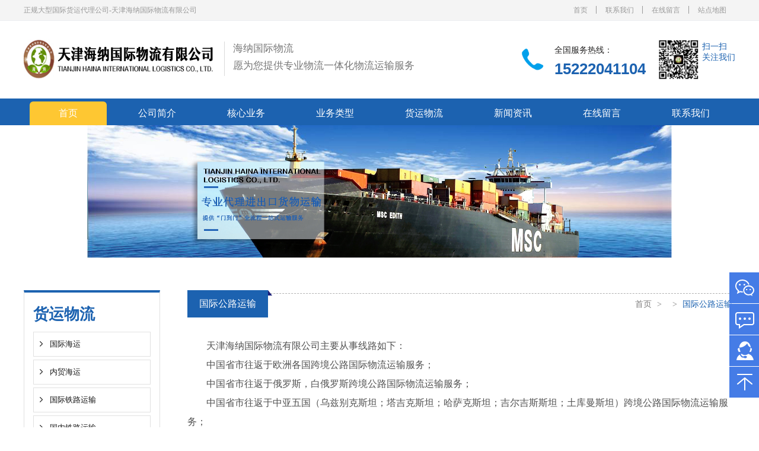

--- FILE ---
content_type: text/html; charset=utf-8
request_url: http://hnil.com.cn/about/52
body_size: 29369
content:

<!doctype html>
<html>
<head><meta http-equiv="Content-Type" content="text/html; charset=gb2312" /><title>
	天津海纳国际物流有限公司
</title><meta id="description" name="description" content="天津海纳国际物流有限公司是经天津市工商、行政、交通等管理部门严格审核、批准、 注册、成立的大型国际物流公司。" /><meta id="keywords" name="keywords" content="天津海纳国际物流有限公司" />
    <script type="text/javascript" src="/js/jquery-1-7-2.js"></script>
    <meta charset="utf-8">
    <meta http-equiv="X-UA-Compatible" content="IE=edge" />
    <meta name="viewport" content="width=device-width, initial-scale=1, maximum-scale=1, user-scalable=no">

    <link rel="stylesheet" type="text/css" href="/css/public.css" />
    <link rel="stylesheet" type="text/css" href="/css/slick.css" />
    <link rel="stylesheet" type="text/css" href="/css/style.css" />
    <link rel="stylesheet" type="text/css" href="/css/jquery.mmenu.all.min.css" />
    <link rel="stylesheet" type="text/css" href="/css/global.css">
    <link rel="stylesheet" type="text/css" href="/css/index.css">
    <script type="text/javascript" src="/js/jquery-1.8.3.min.js"></script>
    <!--[if lt IE 9]><script src="js/html5shiv.min.js"></script><script src="js/respond.min.js"></script><![endif]-->
    <link rel="stylesheet" type="text/css" href="/css/deep_blue.css" id="theme_css" /></head>
<body>
    <form id="form1">
        



    <!--头部s-->
   




<script type="text/javascript" language="javascript">
    //①搜索开始
    function checkSearch() {
        if ($("#KeyName").val() == "" || $("#KeyName").val() == null) {
            alert("请输入搜索关键词");
            $("#KeyName").val("");
            $("#KeyName").focus();
            return false;
        }
        var Search_url = $("#key-Search").attr("value");
        window.location.href = Search_url + "?q=" + escape($("#KeyName").val());
    }

    //②按下回车键出发某个按钮开始
    document.onkeydown = function (event) {
        e = event ? event : (window.event ? window.event : null);
        if (e.keyCode == 13) {
            document.getElementById("SearchButton").click();
            return false;
        }
    }

    //③加入收藏js代码开始
    function AddFavorite(sURL, sTitle) {
        try {
            window.external.addFavorite(sURL, sTitle);
        }
        catch (e) {
            try {
                window.sidebar.addPanel(sTitle, sURL, "");
            }
            catch (e) {
                alert("您使用的浏览器不支持此功能，请按“Ctrl+D”键手工加入收藏");
            }
        }
    }
</script>
<!--④设置网站背景开始-->

<!--④结束-->


<header>
    <div class="top">
        <div class="container">
            <div class="place column wecome" name="header_intro">
                <div class="module" style="">
                    <div>正规大型国际货运代理公司-天津海纳国际物流有限公司 </div>
                </div>
            </div>
            <!--<div class="place column en" name="header_trans">
                <div class="module">
                    <a href=""><i>
                        <img src="/picture/en.jpg" class="vcenter" alt="EN" /></i>EN</a>
                </div>
            </div>-->
            <div class="place column top-list" name="header_links">
                <div class="module "><a href="../">首页</a><a href="/contact/10">联系我们</a><a href="/message/9">在线留言</a><a href="/about/11">站点地图</a></div>
            </div>
        </div>
    </div>
    <div class="header clearfix">
        <div class="container">
            <div class="place column fl" name="header_logo">
                <div class="module" style="">
                    <div class="logo">
                       <a href='http://hnil.com.cn' title='天津海纳国际物流有限公司'><img src='/upload/img/2021/03/20210318130824.jpg' alt='天津海纳国际物流有限公司' class="logoimgs" /></a>
                    </div>
                    <div class="txt"><em>海纳国际物流</em><em>愿为您提供专业物流一体化物流运输服务</em></div>
                </div>
                <script type="text/javascript">
                    var pclogow = 402;
                    var pclogoh = 68;
                    var phonelogow = 150;
                    var phonelogoh = 26;
                    $(".logoimgs").css("width", pclogow).css("height", pclogoh);
                    if ($(window).width() < 768) {
                        $(".logoimgs").css("width", phonelogow).css("height", phonelogoh);
                    }
                </script>
                <h1 style="display: none;">国际铁路物流运输_国际货运代理公司_大件物流运输_中欧班列_蓉欧班列_天津海纳国际物流有限公司</h1>
            </div>
            <div class="place column fr" name="header_weixin">
                <div class="module" style="">
                    <div class="ewm">
                        <span>
                            <img src="/upload/img/2021/03/20210318133122.jpg" class="vcenter" style="width: 100px; height: 100px;" /></span>
                        <p>
                            扫一扫<br>
                            关注我们
                        </p>
                    </div>
                    <div class="tel">
                        <i>
                            <img src="/picture/tel.png" class="vcenter" /></i>
                        <em>
                            <span>全国服务热线：</span>
                            <p><a href="tel:15222041104">15222041104</a></p>
                        </em>
                    </div>
                </div>
            </div>
        </div>
        <a href="#mmenu" class="iconfont phone-nav"></a>
    </div>
</header>
<nav class="nav">
    <div class="container">
        <div class="place column" name="header_nav">
            <div class="module">
                <ul class="clearfix">
                    
                    <li class="active" >
                        <a href="/home" title="首页" class="a1">首页</a>
                        
                    </li>
                    
                    <li >
                        <a href="/about/3" title="公司简介" class="a1">公司简介</a>
                        
                    </li>
                    
                    <li >
                        <a href="/about/43" title="核心业务" class="a1">核心业务</a>
                        
                        <div class="hidess">
                            
                            <a href="/about/43" title="国际海运—海洋船舶运输">国际海运—海洋船舶运输</a>
                            
                            <a href="/about/44" title="国际铁路—中欧、中亚、中俄铁路运输">国际铁路—中欧、中亚、中俄铁路运输</a>
                            
                            <a href="/about/45" title="国际公路—中欧、中俄国际公路汽车运输">国际公路—中欧、中俄国际公路汽车运输</a>
                            
                            <a href="/about/46" title="欧洲、非洲清关">欧洲、非洲清关</a>
                            
                            <a href="/about/47" title="天津周边汽运配送">天津周边汽运配送</a>
                            
                            <a href="/about/48" title="出口报关、报检，进口清关、商检">出口报关、报检，进口清关、商检</a>
                            
                            <a href="/about/49" title="港口地面作业、仓储、装箱、配送">港口地面作业、仓储、装箱、配送</a>
                            
                        </div>
                        
                    </li>
                    
                    <li >
                        <a href="/about/36" title="业务类型" class="a1">业务类型</a>
                        
                        <div class="hidess">
                            
                            <a href="/about/36" title="国际工程承包物资、设备运输业务">国际工程承包物资、设备运输业务</a>
                            
                            <a href="/about/37" title="国际援助工程物资、设备运输业务">国际援助工程物资、设备运输业务</a>
                            
                            <a href="/about/38" title="传统大宗商品国际物流运输">传统大宗商品国际物流运输</a>
                            
                            <a href="/about/39" title="私人物品国际物流运输">私人物品国际物流运输</a>
                            
                            <a href="/about/40" title="国际展会展品国际物流运输">国际展会展品国际物流运输</a>
                            
                        </div>
                        
                    </li>
                    
                    <li >
                        <a href="/about/24" title="货运物流" class="a1">货运物流</a>
                        
                        <div class="hidess">
                            
                            <a href="/about/24" title="国际海运">国际海运</a>
                            
                            <a href="/about/57" title="内贸海运">内贸海运</a>
                            
                            <a href="/about/25" title="国际铁路运输">国际铁路运输</a>
                            
                            <a href="/about/51" title="国内铁路运输">国内铁路运输</a>
                            
                            <a href="/about/52" title="国际公路运输">国际公路运输</a>
                            
                            <a href="/about/53" title="国内公路运输">国内公路运输</a>
                            
                            <a href="/about/54" title="国际航空运输">国际航空运输</a>
                            
                            <a href="/about/55" title="国内航空运输">国内航空运输</a>
                            
                            <a href="/about/56" title="多式联运运输">多式联运运输</a>
                            
                        </div>
                        
                    </li>
                    
                    <li >
                        <a href="/news/20" title="新闻资讯" class="a1">新闻资讯</a>
                        
                        <div class="hidess">
                            
                            <a href="/news/34" title="行业新闻">行业新闻</a>
                            
                            <a href="/news/35" title="公司动态">公司动态</a>
                            
                        </div>
                        
                    </li>
                    
                    <li >
                        <a href="/message/9" title="在线留言" class="a1">在线留言</a>
                        
                    </li>
                    
                    <li >
                        <a href="/contact/10" title="联系我们" class="a1">联系我们</a>
                        
                    </li>
                    
                </ul>
            </div>
            <nav id="mmenu" style="opacity: 0;">
                <ul>
                                        
                    <li class="mm-selected" >
                        <a href="/home" title="首页" class="a1">首页</a>
                        
                    </li>
                    
                    <li >
                        <a href="/about/3" title="公司简介" class="a1">公司简介</a>
                        
                    </li>
                    
                    <li >
                        <a href="/about/43" title="核心业务" class="a1">核心业务</a>
                        
                        <ul>
                            
                            <li>
                            <a href="/about/43" title="国际海运—海洋船舶运输">国际海运—海洋船舶运输</a></li>
                            
                            <li>
                            <a href="/about/44" title="国际铁路—中欧、中亚、中俄铁路运输">国际铁路—中欧、中亚、中俄铁路运输</a></li>
                            
                            <li>
                            <a href="/about/45" title="国际公路—中欧、中俄国际公路汽车运输">国际公路—中欧、中俄国际公路汽车运输</a></li>
                            
                            <li>
                            <a href="/about/46" title="欧洲、非洲清关">欧洲、非洲清关</a></li>
                            
                            <li>
                            <a href="/about/47" title="天津周边汽运配送">天津周边汽运配送</a></li>
                            
                            <li>
                            <a href="/about/48" title="出口报关、报检，进口清关、商检">出口报关、报检，进口清关、商检</a></li>
                            
                            <li>
                            <a href="/about/49" title="港口地面作业、仓储、装箱、配送">港口地面作业、仓储、装箱、配送</a></li>
                            
                        </ul>
                        
                    </li>
                    
                    <li >
                        <a href="/about/36" title="业务类型" class="a1">业务类型</a>
                        
                        <ul>
                            
                            <li>
                            <a href="/about/36" title="国际工程承包物资、设备运输业务">国际工程承包物资、设备运输业务</a></li>
                            
                            <li>
                            <a href="/about/37" title="国际援助工程物资、设备运输业务">国际援助工程物资、设备运输业务</a></li>
                            
                            <li>
                            <a href="/about/38" title="传统大宗商品国际物流运输">传统大宗商品国际物流运输</a></li>
                            
                            <li>
                            <a href="/about/39" title="私人物品国际物流运输">私人物品国际物流运输</a></li>
                            
                            <li>
                            <a href="/about/40" title="国际展会展品国际物流运输">国际展会展品国际物流运输</a></li>
                            
                        </ul>
                        
                    </li>
                    
                    <li >
                        <a href="/about/24" title="货运物流" class="a1">货运物流</a>
                        
                        <ul>
                            
                            <li>
                            <a href="/about/24" title="国际海运">国际海运</a></li>
                            
                            <li>
                            <a href="/about/57" title="内贸海运">内贸海运</a></li>
                            
                            <li>
                            <a href="/about/25" title="国际铁路运输">国际铁路运输</a></li>
                            
                            <li>
                            <a href="/about/51" title="国内铁路运输">国内铁路运输</a></li>
                            
                            <li>
                            <a href="/about/52" title="国际公路运输">国际公路运输</a></li>
                            
                            <li>
                            <a href="/about/53" title="国内公路运输">国内公路运输</a></li>
                            
                            <li>
                            <a href="/about/54" title="国际航空运输">国际航空运输</a></li>
                            
                            <li>
                            <a href="/about/55" title="国内航空运输">国内航空运输</a></li>
                            
                            <li>
                            <a href="/about/56" title="多式联运运输">多式联运运输</a></li>
                            
                        </ul>
                        
                    </li>
                    
                    <li >
                        <a href="/news/20" title="新闻资讯" class="a1">新闻资讯</a>
                        
                        <ul>
                            
                            <li>
                            <a href="/news/34" title="行业新闻">行业新闻</a></li>
                            
                            <li>
                            <a href="/news/35" title="公司动态">公司动态</a></li>
                            
                        </ul>
                        
                    </li>
                    
                    <li >
                        <a href="/message/9" title="在线留言" class="a1">在线留言</a>
                        
                    </li>
                    
                    <li >
                        <a href="/contact/10" title="联系我们" class="a1">联系我们</a>
                        
                    </li>
                    
                </ul>
            </nav>
        </div>
    </div>
</nav>

    <!--头部e-->
    <!--内页通栏s-->
    

<div class="place column ny-bans" name="banner">
    <div class="module fixed" style="">
        <div class="banner-ny clearfix">

            
            <img src="/upload/img/2021/03/20210318131551.jpg" alt="" class="vcenter" />
            
        </div>
</div>
</div>
    <!--内页通栏e-->
    <div class="ny about core core-show case case-show news news-show download message-main contact clearfix">
        <div class="container">
            <!--左栏s-->
            <div class="leftz">
                


<div class="box">
    
    <big> 货运物流</big>
    <ul class="menuss">
        
        <li><a class="a1 "
            href="/about/24" title="国际海运">国际海运</a></li>
        
        <li><a class="a1 "
            href="/about/57" title="内贸海运">内贸海运</a></li>
        
        <li><a class="a1 "
            href="/about/25" title="国际铁路运输">国际铁路运输</a></li>
        
        <li><a class="a1 "
            href="/about/51" title="国内铁路运输">国内铁路运输</a></li>
        
        <li><a class="a1 active"
            href="/about/52" title="国际公路运输">国际公路运输</a></li>
        
        <li><a class="a1 "
            href="/about/53" title="国内公路运输">国内公路运输</a></li>
        
        <li><a class="a1 "
            href="/about/54" title="国际航空运输">国际航空运输</a></li>
        
        <li><a class="a1 "
            href="/about/55" title="国内航空运输">国内航空运输</a></li>
        
        <li><a class="a1 "
            href="/about/56" title="多式联运运输">多式联运运输</a></li>
        
    </ul>
    
</div>

                <div class="place column box1" name="header_contactss" id="leftcont">
                    <div class="module" style="">
                        <p class="text"> <i><img src="/picture/addr.png" class="vcenter" /></i> 天津自贸试验区（空港经济区）中心大道与东二道交口东北侧瑞航广场7/8-7-3,8-809 </p>
                        <p class="text"> <i><img src="/picture/mailto.png" class="vcenter" /></i> <a href="mailto:"></a> </p>
                        <div class="text1"> <i><img src="/picture/left-ico.png" class="vcenter" /></i> <span>服务热线</span> <em><a href="tel:15222041104">15222041104</a></em> </div>
                    </div>
                </div>
            </div>
            <!--左栏e-->
            <div class="rightz">
                <!--位置s-->
                <div class="title">
                    <big>国际公路运输</big>
                    <div class="crumb"><a href="../">首页</a><em style="font-style:normal">&nbsp;&gt;&nbsp;</em><a ></a><em style="font-style:normal">&nbsp;&gt;&nbsp;</em><a >国际公路运输</a></div>
                </div>
                <!--位置e-->
                <div class="place column" name="about_content">
                    <div class="module" style="">
                   
        <span id="lContent"><p style="line-height: 2em; text-indent: 2em;"><span style="font-size: 16px;"><br/></span></p><p style="line-height: 2em; text-indent: 2em;"><span style="font-size: 16px;">天津海纳国际物流有限公司主要从事线路如下：</span></p><p style="line-height: 2em; text-indent: 2em;"><span style="font-size: 16px;">中国省市往返于欧洲各国跨境公路国际物流运输服务；</span></p><p style="line-height: 2em; text-indent: 2em;"><span style="font-size: 16px;">中国省市往返于俄罗斯，白俄罗斯跨境公路国际物流运输服务；</span></p><p style="line-height: 2em; text-indent: 2em;"><span style="font-size: 16px;">中国省市往返于中亚五国（乌兹别克斯坦；塔吉克斯坦；哈萨克斯坦；吉尔吉斯斯坦；土库曼斯坦）跨境公路国际物流运输服务；</span></p><p style="line-height: 2em; text-indent: 2em;"><span style="font-size: 16px;">非洲大陆内跨国公路物流运输服务；</span></p><p style="line-height: 2em; text-indent: 2em;"><span style="font-size: 16px;">中国往返越南、尼泊尔、巴基斯坦、越南、老挝、缅甸、泰国等中南亚国家的跨境公路国际物流运输服务；</span></p><p style="text-align: center; text-indent: 0em;"><img src="/upload/Pc75837b103da491f8f7fb8c56430586d.jpg" _src="/upload/Pc75837b103da491f8f7fb8c56430586d.jpg" title="11.jpg"/></p></span>
        

</div>
                </div>
                <div class="place column" name="footer_hotnews" id="leftnews">
                    <div class="module" style="">
                        <div class="related-news clearfix">
                            <div class="related-title"><span>热门新闻</span><em>POPULAR NEWS</em></div>
                            <ul class="related_newsmain clearfix">
                                
                                <li><a href="NewsDetail.aspx?ID=82">中欧班列国际铁路物流运输</a></li>
                                
                                <li><a href="NewsDetail.aspx?ID=81">成都到荷兰国际铁路集装箱物流运输</a></li>
                                
                                <li><a href="NewsDetail.aspx?ID=62">四川成都直达欧洲国际铁路物流运输</a></li>
                                
                                <li><a href="NewsDetail.aspx?ID=61">四川成都中欧班列国际铁路集装箱物流运输</a></li>
                                
                                <li><a href="NewsDetail.aspx?ID=60">四川成都到荷兰国际铁路集装箱物流运输</a></li>
                                
                                <li><a href="NewsDetail.aspx?ID=59">中欧国际进出口物流运输班列</a></li>
                                
                            </ul>
                        </div>
                    </div>
                </div>
</div>
        </div>
    </div>
    <!--底部s-->


<footer>
    <div class="container clearfix">
        <div class="left">
            <div class="place column logo" name="footer_logos">
                <div class="module" style="">
                    <a href="http://hnil.com.cn">
                        <img src="/upload/img/2021/03/20210318132611.jpg"></a>
                </div>
            </div>
            <div class="place column" name="footer_flink">
                <div class="module">
                    <div class="link">
                        <div class="link-btn">
                            <p>友情链接</p>
                            <em>
                                <img src="/picture/link.png" class="vcenter"></em>
                        </div>
                        <ul class="link-main">
                            
                        </ul>
                    </div>
                </div>
            </div>
            <div style="margin-top: 10px;">天津海纳国际物流有限公司是经天津市工商、行政、交通等管理部门严格审核、批准、 注册、成立的大型国际物流公司。&nbsp;&nbsp;&nbsp;&nbsp;<span class="beian"> </span></div>
        </div>
        <div class="right">
            <div class="place column" name="footer_menu">
                <div class="module">
                    <ul class="foot-nav clearfix">
                        
                        <li><a href="/about/3">公司简介</a></li>

                        
                        <li><a href="/about/43">核心业务</a></li>

                        
                        <li><a href="/about/36">业务类型</a></li>

                        
                        <li><a href="/about/24">货运物流</a></li>

                        
                        <li><a href="/news/20">新闻资讯</a></li>

                        
                        <li><a href="/message/9">在线留言</a></li>

                        
                        <li><a href="/contact/10">联系我们</a></li>

                        
                    </ul>
                </div>
            </div>
            <div class="place column text" name="footer_contact">
                <div class="module" style="">
                    <a href="tel:15222041104">电话：15222041104&nbsp;&nbsp;</a><br />
                    <a href="mailto:"></a>
                    <br />
                   地址：天津自贸试验区（空港经济区）中心大道与东二道交口东北侧瑞航广场7/8-7-3,8-809&nbsp;&nbsp;<br />
                </div>
            </div>
            <div class="place column fr" name="footer_weiwei">
                <div class="module">
                    <div class="ewm">
                        <span>
                            <img src="/upload/img/2021/03/20210318133122.jpg" class="vcenter" /></span>
                        <p>
                            手机扫一扫<br>
                            关注我们的及时信息
                        </p>
                    </div>
                </div>
            </div>
        </div>
    </div>
</footer>
<p style="text-align: center;"><a href="http://www.hnil.com.cn/sitemap.xml" target="_blank">网站地图</a></p>
<!--底部e-->
<!--右侧客服s-->
<link type="text/css" rel="stylesheet" href="/css/style6.css">
<link type="text/css" rel="stylesheet" href="/css/style_1.css">
<script src="/js/cmstools.js"></script>
<script>
    $(function () {
        cmstools.setfloatqq('fn-suspend', "right", 'bottom');
    })
</script>
<div class="fn-suspend" style="width: 50px;">
    <div class="suspend-item suspend-item-weixin">
        <span class="suspend-layer">
            <img style="width: 140px; height: 140px;" src="/upload/img/2021/03/20210318133122.jpg" /></span>
    </div>
    <div class="suspend-item suspend-item-feedback"><a href="/message/9"></a></div>
    <div class="suspend-item suspend-item-app">
        <ul class="service-QQ">
            <li><a href="http://wpa.qq.com/msgrd?v=3&uin=#&site=qq&menu=yes">
                <img src="/picture/qq.png" />业务咨询</a></li>
        </ul>
    </div>
    <div class="suspend-item suspend-item-top offset-top"></div>
</div>
<style type="text/css">
    /*ada20160311 目前手机端先把浮动qq及分享隐藏*/
    @media (max-width: 767px) {
        .fn-suspend {
            display: none;
        }
    }

    .bdshare-slide-bottom .slide-more {
        display: none;
    }
</style>
<!--右侧客服e-->
<script src="/js/jquery.mmenu.min.js" type="text/javascript" charset="utf-8"></script>
<script src="/js/slick.min.js" type="text/javascript"></script>
<script src="/js/public.js" type="text/javascript"></script>
        

    </form>
</body>
</html>



--- FILE ---
content_type: text/css
request_url: http://hnil.com.cn/css/public.css
body_size: 2498
content:
@charset "utf-8";
*,
*:before,
*:after {
  -webkit-box-sizing: border-box;
  -moz-box-sizing: border-box;
  box-sizing: border-box;
  outline: 0;
}
body,
div,
span,
h1,
h2,
h3,
h4,
h5,
h6,
p,
em,
img,
strong,
b,
small,
u,
i,
center,
dl,
dt,
dd,
ol,
ul,
li,
sub,
sup,
tt,
var,
del,
dfn,
ins,
kbd,
q,
s,
samp,
strike,
applet,
object,
iframe,
fieldset,
form,
label,
legend,
table,
caption,
tbody,
tfoot,
thead,
tr,
th,
td,
article,
aside,
canvas,
details,
embed,
figure,
figcaption,
footer,
header,
hgroup,
menu,
nav,
output,
ruby,
section,
summary,
time,
blockquote,
pre,
a,
abbr,
acronym,
address,
big,
cite,
code,
mark,
audio,
video,
input,
textarea,
select {
  margin: 0;
  padding: 0;
}
body {
  font-family: arial, " ";
  font-size: 12px;
}
a {
  /*transition: all 0.2s;*/
}
a:link,
a:visited {
  text-decoration: none;
  outline: none;
  color: #333;
}
a:hover,
a:active,
a:focus {
  color: #01a0eb;
}
img {
  border: 0;
}
table {
  border-collapse: collapse;
  max-width: 100%;
}
input[type='reset'],
input[type='button'],
input[type='submit'],
input[type='radio'] {
  cursor: pointer;
  outline: none;
}
input[type='checkbox'],
input[type='radio'] {
  position: relative;
  vertical-align: middle;
  margin: -2px 5px 1px;
}
textarea,
input[type='email'],
input[type='date'],
input[type='password'],
input[type='text'] {
  padding: 0;
  /*color: #ca8189;*/
  outline: none;
}
.f-l {
  float: left;
}
.f-r {
  float: right;
}
/*清楚浮动*/
.clearfix:after {
  clear: both;
  height: 0;
  content: "";
  line-height: 0;
  font-size: 0;
  display: block;
}
/*图片垂直水平居中*/
.vcenter {
  position: absolute;
  top: 0;
  bottom: 0;
  left: 0;
  right: 0;
  max-width: 100%;
  max-height: 100%;
  display: block;
  vertical-align: middle;
  text-align: center;
  margin: auto;
}
@font-face {
  font-family: 'annabelleregular';
  src: url('../fonts/annabelle-webfont.eot');
  src: url('../fonts/annabelle-webfont.eot?#iefix') format('embedded-opentype'), url('../fonts/annabelle-webfont.woff2') format('woff2'), url('../fonts/annabelle-webfont.woff') format('woff'), url('../fonts/annabelle-webfont.ttf') format('truetype'), url('../fonts/annabelle-webfont.svg#annabelleregular') format('svg');
  font-weight: normal;
  font-style: normal;
}

#lContent{ font-size:16px;}
#lContent p{ font-size:16px;}


--- FILE ---
content_type: text/css
request_url: http://hnil.com.cn/css/style.css
body_size: 86155
content:
@charset "utf-8";
.container {
  max-width: 1230px;
  margin: 0 auto;
  padding: 0 15px;
}
@media (min-width: 768px) and (max-width: 991px) {
  .container {
    width: 750px;
  }
}
@media (min-width: 992px) and (max-width: 1200px) {
  .container {
    width: 970px;
  }
}
@media (max-width: 767px) {
  .container {
    width: 100%;
  }
}
.phone-nav {
  position: absolute;
  right: 20px;
  top: 50%;
  margin-top: -16px;
  width: 32px;
  height: 32px;
  z-index: 90;
  background: url('../images/menu.png') no-repeat;
  background-size: 100%;
}
@media (min-width: 992px) {
  .phone-nav {
    display: none;
  }
}
@media (max-width: 767px) {
  .phone-nav {
    width: 28px;
    right: 10px;
    margin-top: -14px;
    height: 28px;
  }
}
@media (max-width: 375px) {
  .phone-nav {
    width: 24px;
    margin-top: -12px;
    height: 24px;
  }
}
.mm-opened {
  z-index: 999999999;
}
header {
  position: relative;
  z-index: 99;
}
header .top {
  background: #f4f4f4;
  height: 35px;
  border-bottom: 1px solid #eaedf0;
}
@media (max-width: 1200px) {
  header .top {
    height: 38px;
    border-bottom: 1px solid #eaedf0;
  }
}
header .wecome {
  float: left;
  color: #999999;
  font-size: 12px;
  line-height: 35px;
  overflow: hidden;
  height: 38px;
  max-width: 82%;
}
@media (max-width: 1200px) {
  header .wecome {
    line-height: 32px;
  }
}
@media (max-width: 376px) {
  header .wecome {
    font-size: 10px;
  }
}
header .en {
  float: right;
  color: #999999;
  height: 35px;
  line-height: 35px;
  position: relative;
  z-index: 1;
  margin: 0 0 0 15px;
  padding: 0 0 0 27px;
  font-size: 12px;
}
@media (max-width: 1200px) {
  header .en {
    line-height: 32px;
    height: 32px;
  }
}
/*@media (max-width: 767px) {*/
  /*header .en {*/
    /*display: none;*/
  /*}*/
/*}*/
header .en:hover a {
  color: #01a0eb;
}
header .en i {
  font-style: inherit;
  width: 22px;
  height: 14px;
  position: absolute;
  left: 0;
  top: 10px;
}
@media (max-width: 1200px) {
  header .en i {
    top: 9px;
  }
}
header .en a {
  color: #999999;
}
header .top-list {
  float: right;
  height: 35px;
  margin: 0 0 0 30px;
  line-height: 35px;
}
@media (max-width: 1200px) {
  header .top-list {
    line-height: 32px;
    height: 32px;
  }
}
@media (max-width: 991px) {
  header .top-list {
    display: none;
  }
}
header .top-list a {
  display: block;
  float: left;
  color: #999999;
  font-size: 12px;
  padding: 0 15px;
  position: relative;
  z-index: 1;
}
header .top-list a:hover {
  color: #01a0eb;
}
header .top-list a:last-child:after {
  display: none;
}
header .top-list a:after {
  content: "";
  position: absolute;
  right: 0;
  top: 10px;
  width: 1px;
  height: 13px;
  background: #999999;
}
header .header {
  position: relative;
  padding: 30px 0 27px;
}
@media (max-width: 991px) {
  header .header {
    padding: 16px 0 15px;
  }
}
@media (max-width: 767px) {
  header .header {
    padding: 11px 0 10px;
  }
}
header .header .logo {
  max-width: 402px;
  float: left;
  overflow: hidden;
}
@media (max-width: 1345px) {
  header .header .logo {
    max-width: 320px;
  }
}
@media (max-width: 1025px) {
  header .header .logo {
    max-width: 300px;
  }
}
@media (max-width: 991px) {
  header .header .logo {
    max-width: 260px;
  }
}
@media (max-width: 767px) {
  header .header .logo {
    max-width: 150px;
  }
}
@media (max-width: 360px) {
  header .header .logo {
    max-width: 120px;
  }
}
header .header .logo img {
  max-width: 100%;
}
header .header .txt {
  float: left;
  margin: 5px 0 0 18px;
  padding: 0 0 0 15px;
  position: relative;
  max-width:360px;
}
@media (max-width: 991px) {
  header .header .txt {
    margin: 0 0 0 12px;
    padding: 0 0 0 12px;
  }
}
@media (max-width: 767px) {
  header .header .txt {
    margin: 0 0 0 10px;
    padding: 0 0 0 10px;
  }
}
@media (max-width: 410px) {
  header .header .txt {
    max-width:140px;
  }
}
@media (max-width: 321px) {
  header .header .txt {
    margin: 0 0 0 5px;
    padding: 0 0 0 5px;
  }
}
header .header .txt:before {
  content: "";
  position: absolute;
  left: 0;
  top: 0;
  width: 1px;
  height: 100%;
  background: #dadada;
}
header .header .txt em {
  font-style: inherit;
  color: #777777;
  font-size: 17px;
  line-height: 24px;
  height: 24px;
  margin: 0 0 5px;
  overflow: hidden;
  display: block;
}
@media (max-width: 991px) {
  header .header .txt em {
    font-size: 14px;
    line-height: 20px;
    height: 20px;
  }
}
@media (max-width: 767px) {
  header .header .txt em {
    font-size: 10px;
    line-height: 14px;
    margin: 0 0 2px;
    height: 14px;
  }
}
@media (max-width: 321px) {
  header .header .txt em {
    font-size: 8px;
    line-height: 12px;
    margin: 0;
    height: 12px;
  }
}
header .header .ewm {
  float: right;
  z-index: 1;
  /*margin: 10px 0 0;*/
  padding: 0 0 0 75px;
  position: relative;
}
@media (max-width: 991px) {
  header .header .ewm {
    display: none;
  }
}
header .header .ewm span {
  position: absolute;
  left: 0;
  top: 0;
  z-index: 5;
  display: block;
  float: left;
  width: 70px;
  height: 70px;
}
header .header .ewm p {
  color: #01a0eb;
  font-size: 14px;
  height: 36px;
  overflow: hidden;
  margin: 5px 0 0;
  line-height: 18px;
  max-width: 60px;
}
header .header .tel {
  float: right;
  z-index: 1;
  margin: 10px 0 0;
  padding: 0 30px 0 60px;
  position: relative;
}
@media (max-width: 1345px) {
  header .header .tel {
    padding: 0 20px 0 60px;
  }
}
@media (max-width: 991px) {
  header .header .tel {
    display: none;
  }
}
header .header .tel i {
  position: absolute;
  left: 0;
  top: 0;
  z-index: 5;
  display: block;
  float: left;
  width: 47px;
  height: 47px;
}
header .header .tel em {
  font-style: inherit;
  /*max-width: 170px;*/
  display: inline-block;
}
header .header .tel span {
  color: #252424;
  font-size: 14px;
  height: 20px;
  line-height: 20px;
  overflow: hidden;
  display: inline-block;
}
header .header .tel p {
  color: #01a0eb;
  font-size: 26px;
  font-weight: bold;
  height: 30px;
  font-family: arial;
  overflow: hidden;
  line-height: 30px;
}
header .header .tel p a{
  color: #01a0eb;
}
header .header .tel p a:hover{
  text-decoration: underline;
}
.nav {
  background: #01a0eb;
  height: 45px;
  padding: 5px 0 0;
}
@media (max-width: 991px) {
  .nav {
    display: none;
  }
}
.nav ul {
  list-style: none;
  margin: 0 auto;
}
.nav ul li {
  float: left;
  width: 12.5%;
  padding: 0 20px;
  z-index: 90;
  position: relative;
}
@media (max-width: 1345px) {
  .nav ul li {
    padding: 0 10px;
  }
}
.nav ul li:hover div {
  display: block;
}
.nav ul li:hover > a {
  background: #fec732;
  border-radius: 6px 6px 0 0;
}
.nav ul li > a {
  display: block;
  height: 40px;
  line-height: 40px;
  color: #fff;
  text-align: center;
  padding: 0 10px;
  font-size: 16px;
  overflow: hidden;
}
.nav ul li div {
  position: absolute;
  left: 0;
  top: 40px;
  width: 100%;
  display: none;
  padding: 5px 6px 10px;
  background: url("../images/mask-1.png");
}
.nav ul li div > a {
  display: block;
  color: #fff;
  font-size: 13px;
  line-height: 20px;
  padding: 3px 0 2px;
  margin: 5px 0 0;
  text-align: center;
}
.nav ul li div > a:hover {
  background: #01a0eb;
  color: #fff;
}
.nav ul .active > a {
  background: #fec732;
  border-radius: 6px 6px 0 0;
}
/*banner*/
#bannerz {
  width: 100%;
  overflow: hidden;
}
/*banner*/
.banner-pc {
  width: 100%;
  overflow: hidden;
  position: relative;
  z-index: 1;
}
/*@media (max-width: 991px) {*/
  /*.banner-pc {*/
    /*display: none;*/
  /*}*/
/*}*/
.banner-pc .bannerpc-prev {
  position: absolute;
  left: 110px;
  top: 50%;
  width: 35px;
  height: 64px;
  background: url("../images/banner-left.png") no-repeat center;
  z-index: 50;
  margin-top: -32px;
}
.banner-pc .bannerpc-next {
  position: absolute;
  right: 110px;
  top: 50%;
  width: 35px;
  height: 64px;
  background: url("../images/banner-right.png") no-repeat center;
  z-index: 50;
  margin-top: -32px;
}
.banner-pc ul {
  position: relative;
  width: 99999px;
}
.banner-pc ul li {
  float: left;
  position: relative;
  display: block;
  z-index: 5;
}
.banner-pc ul li img{
  position:initial; 
  display:block; 
  margin:0 auto ;
}
.banner-pc ul li:after {
  content: "";
  display: block;
  padding-bottom: 26.3%; /*解决ie9 banner不显示问题不可删除*/
   padding-bottom:initial;
}
@media(max-width:991px){
  .banner-pc .bannerpc-prev,
  .banner-pc .bannerpc-next{
    width: 24px;
    height: 64px;
    background-size: 18px auto;
  }
  .banner-pc .bannerpc-prev{
    left:10px;
  }
  .banner-pc .bannerpc-next{
    right:10px;
  }
}
.banner-phone {
  width: 100%;
  overflow: hidden;
  position: relative;
  z-index: 1;
}
@media (min-width: 992px) {
  .banner-phone {
    display: none;
  }
}
.banner-phone .slick-prev,
.banner-phone .slick-next {
  width: 24px;
  height: 64px;
  margin-top: -32px;
  border: none;
}
.banner-phone .slick-prev {
  left: 10px;
  background: url("../images/banner-left.png") no-repeat center;
  background-size: 18px auto;
}
.banner-phone .slick-next {
  right: 10px;
  background: url("../images/banner-right.png") no-repeat center;
  background-size: 18px auto;
}
.banner-phone span {
  width: 100%;
  position: relative;
  display: block;
  z-index: 5;
}
.banner-phone span:after {
  content: "";
  display: block;
  padding-bottom: 42.5%;
}
.home-1 {
  background: #00a0ea;
}
.home-1 .home-title {
  list-style: none;
}
.home-1 .home-title .home-nr {
  float: left;
  width: 20%;
  padding: 15px 30px 5px;
  min-height: 190px;
  transition: all 0.35s ease-in-out;
  -webkit-transition: all 0.35s ease-in-out;
  -o-transition: all 0.35s ease-in-out;
  -moz-transition: all 0.35s ease-in-out;
  position: relative;
  box-shadow: 15px 0 30px rgba(0, 0, 0, 0.1) inset;
}
@media (max-width: 1025px) {
  .home-1 .home-title .home-nr {
    padding: 15px 22px 5px;
  }
}
.home-1 .home-title .home-nr:hover .txt {
  height: 50px;
  overflow: hidden;
  position: relative;
  z-index: 1;
  text-align: center;
}
.home-1 .home-title .home-nr:hover .pic {
  width: 40px;
  height: 40px;
  display: inline-block;
  vertical-align: middle;
}
.home-1 .home-title .home-nr:hover big {
  display: inline-block;
  vertical-align: middle;
  margin: 0 0 0 8px;
  height: 40px;
  line-height: 40px;
  max-width:60%;
}
.home-1 .home-title .home-nr:hover p {
  height: 100px;
}
.home-1 .home-title .home-nr:first-child:before {
  display: none;
}
.home-1 .home-title .txt {
  width: 100%;
  position: relative;
  z-index: 50;
  display: inline-block;
  margin: 0 auto;
  background: url("../images/home-line.png") repeat-x bottom center;
}
@media (max-width: 1025px) {
  .home-1 .home-title .txt {
    height: 50px;
    overflow: hidden;
    position: relative;
    z-index: 1;
    text-align: center;
  }
}
.home-1 .home-title .txt .pic {
  margin: 0 auto;
  width: 64px;
  height: 64px;
  position: relative;
  transition: all 0.35s ease-in-out;
  -webkit-transition: all 0.35s ease-in-out;
  -o-transition: all 0.35s ease-in-out;
  -moz-transition: all 0.35s ease-in-out;
}
@media (max-width: 1345px) {
  .home-1 .home-title .txt .pic {
    width: 54px;
    height: 54px;
  }
}
@media (max-width: 1025px) {
  .home-1 .home-title .txt .pic {
    width: 40px;
    height: 40px;
    display: inline-block;
    vertical-align: middle;
  }
}
@media (max-width: 376px) {
  .home-1 .home-title .txt .pic {
    width: 30px;
    height: 30px;
    display: inline-block;
    vertical-align: middle;
  }
}
.home-1 .home-title .txt big {
  display: block;
  margin: 8px 0 5px;
  height: 24px;
  color: #fff;
  font-size: 19px;
  line-height: 24px;
  overflow: hidden;
  text-align: center;
  transition: all 0.35s ease-in-out;
  -webkit-transition: all 0.35s ease-in-out;
  -o-transition: all 0.35s ease-in-out;
  -moz-transition: all 0.35s ease-in-out;
}
@media (max-width: 1025px) {
  .home-1 .home-title .txt big {
    display: inline-block;
    vertical-align: middle;
    margin: 0 0 0 8px;
    height: 40px;
    line-height: 40px;
    max-width: 60%;
  }
}
@media (max-width: 767px) {
  .home-1 .home-title .txt big {
    font-size: 13px;
  }
}
@media (max-width: 545px) {
  .home-1 .home-title .txt big {
    max-width: 55%;
  }
}
.home-1 .home-title p {
  position: relative;
  z-index: 50;
  color: #fff;
  font-size: 13px;
  line-height: 25px;
  height: 50px;
  margin: 8px 0 0;
  padding: 0 5px;
  text-align: center;
  overflow: hidden;
}
@media (max-width: 1025px) {
  .home-1 .home-title p {
    height: 100px;
  }
}
.home-1 .home-title .active .txt {
  height: 50px;
  overflow: hidden;
  position: relative;
  z-index: 1;
  text-align: center;
}
.home-1 .home-title .active .pic {
  width: 40px;
  height: 40px;
  display: inline-block;
  vertical-align: middle;
}
.home-1 .home-title .active big {
  display: inline-block;
  vertical-align: middle;
  margin: 0 0 0 8px;
  height: 40px;
  line-height: 40px;
}
.home-1 .home-title .active p {
  height: 100px;
}
.home-2 {
  border-bottom: 1px solid #01a0eb;
  padding: 20px 0;
  margin: 0 auto;
}
@media (max-width: 767px) {
  .home-2 {
    padding: 10px 0 20px;
  }
}
.home-2 .home-news {
  float: left;
  width: 53%;
  height: 46px;
  overflow: hidden;
  padding: 0 0 0 82px;
  position: relative;
}
@media (max-width: 1025px) {
  .home-2 .home-news {
    height: 40px;
  }
}
@media (max-width: 991px) {
  .home-2 .home-news {
    width: 100%;
    clear: both;
    margin: 0 auto 10px;
  }
}
@media (max-width: 767px) {
  .home-2 .home-news {
    padding: 0 0 0 60px;
    margin: 0 auto 5px;
  }
}
.home-2 .home-news span {
  position: absolute;
  left: 0;
  top: 0;
  width: 75px;
  height: 46px;
  line-height: 46px;
  color: #2e2e2e;
  font-size: 14px;
  overflow: hidden;
}
@media (max-width: 1025px) {
  .home-2 .home-news span {
    height: 40px;
    line-height: 40px;
  }
}
@media (max-width: 767px) {
  .home-2 .home-news span {
    font-size: 10px;
  }
}
.home-2 .home-news ul {
  height: 46px;
  list-style: none;
  overflow: hidden;
}
@media (max-width: 1025px) {
  .home-2 .home-news ul {
    height: 40px;
  }
}
.home-2 .home-news ul li {
  height: 46px;
  line-height: 46px;
  overflow: hidden;
}
@media (max-width: 1025px) {
  .home-2 .home-news ul li {
    height: 40px;
    line-height: 40px;
  }
}
.home-2 .home-news ul li a {
  color: #b3b3b3;
  font-size: 14px;
  display: block;
}
@media (max-width: 767px) {
  .home-2 .home-news ul li a {
    font-size: 10px;
  }
}
.home-2 .search {
  float: right;
  height: 46px;
  width: 41.5%;
  position: relative;
  z-index: 25;
  background: #efefef;
  padding: 0 0 0 130px;
}
@media (max-width: 1345px) {
  .home-2 .search {
    padding: 0 0 0 105px;
  }
}
@media (max-width: 1025px) {
  .home-2 .search {
    height: 40px;
    padding: 0 0 0 100px;
  }
}
@media (max-width: 991px) {
  .home-2 .search {
    width: 60%;
    height: 42px;
    float: none;
    clear: both;
    padding: 1px 5px 0 100px;
    margin: 10px auto 0;
  }
}
@media (max-width: 767px) {
  .home-2 .search {
    width: 96%;
  }
}
@media (max-width: 376px) {
  .home-2 .search {
    width: 100%;
    padding: 1px 0 0 90px;
  }
}
@media (max-width: 321px) {
  .home-2 .search {
    padding: 1px 0 0 70px;
  }
}
.home-2 .search .web {
  position: absolute;
  left: 0;
  top: 0;
  height: 46px;
  width: 100px;
}
@media (max-width: 1025px) {
  .home-2 .search .web {
    height: 40px;
    width: 90px;
  }
}
@media (max-width: 376px) {
  .home-2 .search .web {
    width: 80px;
  }
}
@media (max-width: 321px) {
  .home-2 .search .web {
    width: 60px;
  }
}
.home-2 .search .web:after {
  content: "";
  position: absolute;
  right: -7px;
  top: 0;
  width: 0;
  height: 0;
  border-top: 9px solid transparent;
  border-left: 7px solid #1b1f7a;
}
.home-2 .search .web span {
  display: block;
  height: 46px;
  width: 100px;
  line-height: 46px;
  text-align: center;
  overflow: hidden;
  color: #fff;
  font-size: 16px;
  background: #01a0eb;
}
@media (max-width: 1025px) {
  .home-2 .search .web span {
    height: 40px;
    font-size: 14px;
    width: 90px;
    line-height: 40px;
  }
}
@media (max-width: 376px) {
  .home-2 .search .web span {
    width: 80px;
    font-size: 12px;
  }
}
@media (max-width: 321px) {
  .home-2 .search .web span {
    width: 60px;
    font-size: 10px;
  }
}
.home-2 .search .search-main {
  border: 1px solid #d3d3d3;
  height: 30px;
  position: relative;
  z-index: 50;
  /*padding: 0 0 0 75px;*/
  margin: 8px 18px 0;
}
@media (max-width: 1025px) {
  .home-2 .search .search-main {
    margin: 5px 7px 0;
  }
}
@media (max-width: 321px) {
  /*.home-2 .search .search-main {*/
    /*padding: 0 0 0 65px;*/
  /*}*/
}
.home-2 .search .search-main .search-left {
  position: absolute;
  left: 0;
  top: 0;
  width: 75px;
  cursor: pointer;
}
@media (max-width: 321px) {
  .home-2 .search .search-main .search-left {
    width: 65px;
  }
}
.home-2 .search .search-main .search-left .search-click {
  position: relative;
  z-index: 1;
}
.home-2 .search .search-main .search-left i {
  font-style: inherit;
  right: 8px;
  top: 0;
  width: 8px;
  height: 28px;
  display: block;
  position: absolute;
  z-index: 10;
}
.home-2 .search .search-main .search-left .i-1 {
  animation: rotatete 0.3s linear forwards;
}
.home-2 .search .search-main .search-left .i-2 {
  animation: rotatete2 0.3s linear forwards;
}
@keyframes rotatete {
  from {
    transform: rotate(0deg);
  }
  to {
    transform: rotate(180deg);
  }
}
@keyframes rotatete {
  from {
    transform: rotate(0deg);
  }
  to {
    transform: rotate(180deg);
  }
}
@-moz-keyframes rotatete2 {
  from {
    transform: rotate(180deg);
  }
  to {
    transform: rotate(0deg);
  }
}
@keyframes rotatete2 {
  from {
    transform: rotate(180deg);
  }
  to {
    transform: rotate(0deg);
  }
}
.home-2 .search .search-main .search-left p {
  color: #000000;
  font-size: 13px;
  height: 28px;
  line-height: 30px;
  overflow: hidden;
  padding: 0 15px;
  position: relative;
  z-index: 5;
}
.home-2 .search .search-main .search-left ul {
  list-style: none;
  width: 100%;
  position: absolute;
  left: 0;
  z-index: 99;
  top: 28px;
  display: none;
  border: 1px solid #d3d3d3;
  border-bottom: none;
  background: #EFEFEF;
}
.home-2 .search .search-main .search-left ul li {
  width: 100%;
  height: 28px;
  overflow: hidden;
  padding: 0 5px 0 15px;
  line-height: 28px;
  border-bottom: 1px solid #d3d3d3;
  color: #000000;
}
.home-2 .search .search-main .search-left ul li:hover {
  background: #01a0eb;
  color: #fff;
}
.home-2 .search .search-main input {
  height: 28px;
  background: #fff;
  border: none;
  position: relative;
  z-index: 50;
  width: 100%;
  padding: 0 65px 0 13px;
  font-family: " ";
  font-size: 12px;
  color: #666;
}
@media (max-width: 376px) {
  .home-2 .search .search-main input {
    padding: 0 45px 0 10px;
  }
}
.home-2 .search .search-main .search-btn {
  position: absolute;
  right: 0;
  top: 0;
  display: block;
  width: 50px;
  line-height: 28px;
  height: 28px;
  text-align: center;
  color: #fff;
  z-index: 80;
  background: #01a0eb;
  font-size: 14px;
}
@media (max-width: 376px) {
  .home-2 .search .search-main .search-btn {
    font-size: 12px;
    width: 40px;
  }
}
.home-products {
  overflow: hidden;
  margin: 50px auto;
}
@media (max-width: 1025px) {
  .home-products {
    margin: 40px auto;
  }
}
@media (max-width: 991px) {
  .home-products {
    margin: 30px auto;
  }
}
@media (max-width: 767px) {
  .home-products {
    margin: 20px auto;
  }
}
.home-products .left-nav {
  float: left;
  width: 19.2%;
  border: 3px solid #01a0eb;
}
@media (max-width: 991px) {
  .home-products .left-nav {
    display: none;
  }
}
.home-products .left-nav .title {
  background: #01a0eb;
  height: 74px;
  overflow: hidden;
  padding: 0 5px 0 15px;
}
@media (max-width: 1345px) {
  .home-products .left-nav .title {
    padding: 0 5px 0 10px;
    height: 64px;
  }
}
.home-products .left-nav .title big {
  display: block;
  float: left;
  color: #fff;
  height: 74px;
  line-height: 74px;
  font-size: 28px;
  font-weight: bold;
}
@media (max-width: 1345px) {
  .home-products .left-nav .title big {
    font-size: 18px;
    height: 64px;
    line-height: 64px;
  }
}
.home-products .left-nav .title small {
  display: block;
  float: left;
  color: #f3fbff;
  height: 74px;
  line-height: 84px;
  font-size: 15px;
  position: relative;
  z-index: 1;
  margin: 0 0 0 5px;
  padding: 0 0 0 8px;
}
@media (max-width: 1345px) {
  .home-products .left-nav .title small {
    font-size: 14px;
    height: 64px;
    line-height: 72px;
  }
}
.home-products .left-nav .title small:before {
  content: "/";
  position: absolute;
  left: 0;
  z-index: 10;
  bottom: 0;
  width: 15px;
  color: #f3fbff;
  font-size: 16px;
  height: 74px;
}
@media (max-width: 1345px) {
  .home-products .left-nav .title small:before {
    height: 64px;
  }
}
.home-products .left-nav ul {
  list-style: none;
  padding: 12px 12px 45px;
}
@media (max-width: 1345px) {
  .home-products .left-nav ul {
    padding: 8px 10px 35px;
  }
}
.home-products .left-nav ul li {
  margin: 11px 0 0;
}
@media (max-width: 1200px) {
  .home-products .left-nav ul li {
    margin: 8px 0 0;
  }
}
.home-products .left-nav ul li > a {
  background: #01a0eb;
  color: #fff;
  display: block;
  line-height: 20px;
  border-radius: 5px;
  padding: 9px 10px;
  font-size: 14px;
  font-weight: bold;
}
@media (max-width: 1345px) {
  .home-products .left-nav ul li > a {
    padding: 8px 10px;
  }
}
@media (max-width: 1200px) {
  .home-products .left-nav ul li > a {
    padding: 6px 10px;
    font-size: 13px;
  }
}
.home-products .left-nav ul li div {
  padding: 7px 0 18px;
  margin: 0 auto 23px;
  border-bottom: 1px solid #dcdcdc;
}
@media (max-width: 1345px) {
  .home-products .left-nav ul li div {
    margin: 0 auto 15px;
    padding: 7px 0 12px;
  }
}
.home-products .left-nav ul li div > a {
  display: block;
  font-size: 13px;
  line-height: 20px;
  color: #6d6d6d;
  padding: 10px 0 0 30px;
  position: relative;
  z-index: 1;
}
@media (max-width: 1200px) {
  .home-products .left-nav ul li div > a {
    padding: 6px 0 0 30px;
  }
}
.home-products .left-nav ul li div > a:hover {
  color: #01a0eb;
  font-weight: bold;
}
.home-products .left-nav ul li div > a:hover:before {
  background: url("../images/ico-01.png") no-repeat center;
}
.home-products .left-nav ul li div > a:before {
  content: "";
  position: absolute;
  left: 13px;
  top: 17px;
  width: 7px;
  height: 5px;
  background: url("../images/ico.png") no-repeat center;
}
@media (max-width: 1200px) {
  .home-products .left-nav ul li div > a:before {
    top: 13px;
  }
}
.home-products .left-nav ul li div .on {
  color: #01a0eb;
  font-weight: bold;
}
.home-products .left-nav ul li div .on:before {
  background: url("../images/ico-01.png") no-repeat center;
}
.home-products .right {
  float: right;
  width: 80.8%;
  padding: 0 0 0 40px;
}
@media (max-width: 1025px) {
  .home-products .right {
    padding: 0 0 0 30px;
  }
}
@media (max-width: 991px) {
  .home-products .right {
    display: block;
    width: 100%;
    padding: 0;
    margin: 0 auto;
  }
}
.home-products .right .title {
  position: relative;
  z-index: 1;
  color: #01a0eb;
  font-size: 24px;
  font-weight: bold;
  height: 40px;
  line-height: 40px;
  padding: 0 80px 0 0;
  overflow: hidden;
}
@media (max-width: 321px) {
  .home-products .right .title {
    font-size: 20px;
  }
}
.home-products .right .title .more {
  position: absolute;
  right: 0;
  height: 40px;
  line-height: 40px;
  top: 0;
  width: 70px;
  text-align: right;
  overflow: hidden;
  color: #020202;
  font-weight: 100;
  font-size: 12px;
}
.home-products .right .title .more:hover {
  color: #01a0eb;
}
.home-products .right .main {
  margin: 5px -22px 0;
  list-style: none;
}
@media (max-width: 1345px) {
  .home-products .right .main {
    margin: 5px -18px 0;
  }
}
@media (max-width: 1025px) {
  .home-products .right .main {
    margin: 5px -13px 0;
  }
}
@media (max-width: 991px) {
  .home-products .right .main {
    margin: 8px -10px 0;
  }
}
@media (max-width: 767px) {
  .home-products .right .main {
    margin: 5px -6px 0;
  }
}
.home-products .right .main li {
  float: left;
  overflow: hidden;
  width: 33.33333333%;
  padding: 20px 22px;
}
@media (max-width: 1345px) {
  .home-products .right .main li {
    padding: 20px 18px;
  }
}
@media (max-width: 1025px) {
  .home-products .right .main li {
    padding: 15px 13px;
  }
}
@media (max-width: 991px) {
  .home-products .right .main li {
    padding: 10px;
  }
}
@media (max-width: 767px) {
  .home-products .right .main li {
    padding: 6px;
  }
}
@media (max-width: 376px) {
  .home-products .right .main li {
    width: 50%;
  }
}
.home-products .right .main li a {
  display: block;
  position: relative;
  z-index: 2;
}
.home-products .right .main li a:hover .mask {
  opacity: 1;
}
@media(max-width:767px){
  .home-products .right .main li a:hover .mask{
    opacity: 0;
  }
}
.home-products .right .main li a:hover .mask button {
  transform: translateY(0%);
  -webkit-transform: translateY(0%);
}
.home-products .right .main li a:hover .mask em {
  transform: translateY(0%);
  -webkit-transform: translateY(0%);
}
.home-products .right .main li .pic {
  width: 100%;
  position: relative;
  z-index: 5;
}
.home-products .right .main li .pic:after {
  content: "";
  display: block;
  padding-bottom: 126.5%;
}
.home-products .right .main li .mask {
  position: absolute;
  left: 0;
  top: 0;
  z-index: 25;
  width: 100%;
  height: 100%;
  opacity: 0;
  transition: all 0.38s ease-in-out;
  -webkit-transition: all 0.38s ease-in-out;
  -o-transition: all 0.38s ease-in-out;
  -moz-transition: all 0.38s ease-in-out;
  background-color: rgba(76, 75, 75, 0.9);
}
.home-products .right .main li .mask em {
  display: block;
  font-style: inherit;
  margin: 35% auto 0;
  padding: 20px 10px;
  overflow: hidden;
  text-align: center;
  position: relative;
  transition: all 0.5s ease-in-out;
  -webkit-transition: all 0.5s ease-in-out;
  -o-transition: all 0.5s ease-in-out;
  -moz-transition: all 0.5s ease-in-out;
  transform: translateY(-500%);
  -webkit-transform: translateY(-500%);
}
.home-products .right .main li .mask em:before {
  content: "";
  position: absolute;
  left: 50%;
  top: 0;
  width: 2px;
  height: 10px;
  background: #fff;
}
.home-products .right .main li .mask em:after {
  content: "";
  position: absolute;
  left: 50%;
  bottom: 0;
  width: 2px;
  height: 10px;
  background: #fff;
}
.home-products .right .main li .mask em big {
  display: block;
  max-height: 56px;
  line-height: 28px;
  text-align: center;
  overflow: hidden;
  color: #fff;
  font-size: 18px;
}
.home-products .right .main li .mask em small {
  display: block;
  height: 24px;
  line-height: 24px;
  text-align: center;
  overflow: hidden;
  color: #fff;
  font-size: 12px;
}
.home-products .right .main li .mask button {
  border: 1px solid #fff;
  background: none;
  cursor: pointer;
  text-align: center;
  padding: 0 25px;
  height: 32px;
  line-height: 28px;
  overflow: hidden;
  margin: 23px auto 0;
  color: #fff;
  font-size: 14px;
  font-family: " ";
  display: table;
  transition: all 0.38s ease-in-out;
  -webkit-transition: all 0.38s ease-in-out;
  -o-transition: all 0.38s ease-in-out;
  -moz-transition: all 0.38s ease-in-out;
  transform: translateY(500%);
  -webkit-transform: translateY(500%);
  max-width:90%;
}
.home-about {
  overflow: hidden;
  padding: 40px 0;
  background: url("../images/home-aboutbg.jpg") center top #f0eff4;
}
@media (max-width: 991px) {
  .home-about {
    padding: 30px 0;
  }
}
@media (max-width: 767px) {
  .home-about {
    padding: 20px 0;
  }
}
.home-about .container {
  position: relative;
  z-index: 1;
  padding: 0 45px 0 0;
}
@media (max-width: 991px) {
  .home-about .container {
    padding: 0 45px 0 15px;
  }
}
@media (max-width: 767px) {
  .home-about .container {
    padding: 0 15px;
  }
}
.home-about .container:before {
  content: "";
  position: absolute;
  right: 0;
  top: 0;
  width: 190px;
  height: 170px;
  background: #d2d1d5;
}
@media (max-width: 1345px) {
  .home-about .container:before {
    width: 150px;
    height: 120px;
  }
}
@media (max-width: 767px) {
  .home-about .container:before {
    display: none;
  }
}
.home-about .container .left {
  width: 100%;
  padding: 0 70px 0 0;
  z-index: 10;
}
@media (max-width: 767px) {
  .home-about .container .left {
    padding: 0 0 15px;
  }
}
.home-about .container .left .pic {
  width: 17.2%;
  float: left;
  background: #fff;
  position: relative;
}
.home-about .container .left .pic:after {
  content: "";
  display: block;
  padding-bottom: 67.5%;
}
@media (max-width: 991px) {
  .home-about .container .left .pic {
    display: none;
  }
}
.home-about .container .left .text {
  float: left;
  width: 82.8%;
  color: #242424;
  font-size: 15px;
  line-height: 24px;
  padding: 25px 120px 5px 40px;
  height: 100px;
  overflow: hidden;
}
@media (max-width: 1345px) {
  .home-about .container .left .text {
    padding: 5px 90px 5px 20px;
    font-size: 14px;
  }
}
@media (max-width: 991px) {
  .home-about .container .left .text {
    width: 100%;
    padding: 0 90px 15px 0;
  }
}
@media (max-width: 767px) {
  .home-about .container .left .text {
    padding: 0;
  }
}
.home-about .container .left1 {
  width: 100%;
  padding: 0 70px 0 0;
  position: relative;
  z-index: 5;
}
@media (max-width: 767px) {
  .home-about .container .left1 {
    padding: 0 40px 0 0;
  }
}
.home-about .container .left1 .box {
  width: 100%;
  background: #01a0eb;
}
.home-about .container .left1 .txt {
  width: 17.2%;
  float: left;
  padding: 10% 5px 0;
  background: #01a0eb;
}
@media (max-width: 991px) {
  .home-about .container .left1 .txt {
    display: none;
  }
}
.home-about .container .left1 .txt big {
  display: block;
  text-align: center;
  color: #fff;
  font-size: 34px;
  font-weight: bold;
  height: 50px;
  line-height: 50px;
  overflow: hidden;
}
@media (max-width: 1345px) {
  .home-about .container .left1 .txt big {
    font-size: 26px;
    height: 34px;
    line-height: 34px;
  }
}
.home-about .container .left1 .txt em {
  font-style: inherit;
  display: block;
  text-align: center;
  color: #fff;
  font-size: 34px;
  font-weight: bold;
  height: 50px;
  line-height: 50px;
  overflow: hidden;
}
@media (max-width: 1345px) {
  .home-about .container .left1 .txt em {
    font-size: 26px;
    height: 34px;
    line-height: 34px;
  }
}
.home-about .container .left1 .pic {
  width: 82.8%;
  float: left;
  background: #fff;
  position: relative;
}
@media (max-width: 991px) {
  .home-about .container .left1 .pic {
    width: 100%;
  }
}
.home-about .container .left1 .pic:after {
  content: "";
  display: block;
  padding-bottom: 38.1%;
}
.home-about .container .left1 .right {
  float: left;
  width: 70px;
  height: 140px;
  border: 2px solid #01a0eb;
  border-left: none;
  position: absolute;
  right: 0;
  bottom: 25%;
}
@media (max-width: 767px) {
  .home-about .container .left1 .right {
    width: 40px;
    height: 100px;
    bottom: 25px;
  }
}
@media (max-width: 376px) {
  .home-about .container .left1 .right {
    width: 40px;
    height: 80px;
    bottom: 15px;
  }
}
.home-about .container .left1 .right:before {
  content: "";
  position: absolute;
  left: 0;
  top: -2px;
  width: 30px;
  height: 2px;
  background: #eeedf2;
  z-index: 35;
}
.home-about .container .left1 .right .more {
  width: 100px;
  height: 50px;
  line-height: 50px;
  text-align: center;
  color: #fff;
  overflow: hidden;
  position: absolute;
  left: -20px;
  font-weight: bold;
  display: block;
  font-size: 14px;
  background: #01a0eb;
  z-index: 50;
  bottom: 35px;
}
@media (max-width: 1345px) {
  .home-about .container .left1 .right .more {
    height: 40px;
    line-height: 40px;
  }
}
@media (max-width: 767px) {
  .home-about .container .left1 .right .more {
    width: 36px;
    width: 80px;
    left: auto;
    bottom: 25px;
    right: -10px;
    line-height: 36px;
  }
}
.home-about .container .left1 .right .more:hover {
  background: #565656;
}
.home-case {
  padding: 30px 0 0;
  overflow: hidden;
  position: relative;
  z-index: 1;
}
.home-case:after {
  content: "";
  position: absolute;
  left: 0;
  bottom: 0;
  width: 100%;
  background: #01a0eb;
  height: 190px;
}
@media (max-width: 767px) {
  .home-case:after {
    height: 90px;
  }
}
@media (max-width: 361px) {
  .home-case:after {
    height: 70px;
  }
}
.home-case .titlez {
  text-align: center;
  color: #3d3d3d;
  font-size: 36px;
  line-height: 44px;
  font-weight: bold;
}
@media (max-width: 767px) {
  .home-case .titlez {
    font-size: 26px;
    line-height: 28px;
  }
}
@media (max-width: 321px) {
  .home-case .titlez {
    font-size: 22px;
    line-height: 24px;
  }
}
.home-case .textz {
  text-align: center;
  color: #898989;
  font-size: 18px;
  line-height: 24px;
  margin: 7px auto 0;
}
@media (max-width: 767px) {
  .home-case .textz {
    font-size: 16px;
    line-height: 24px;
  }
}
@media (max-width: 321px) {
  .home-case .textz {
    margin: 4px auto 0;
  }
}
.home-case .home-casemain {
  margin: 40px -95px 0;
  padding: 0 62px;
}
@media (max-width: 1345px) {
  .home-case .home-casemain {
    padding: 0 62px;
  }
}
@media (max-width: 1025px) {
  .home-case .home-casemain {
    padding: 0 50px;
    margin: 40px auto 0;
  }
}
@media (max-width: 991px) {
  .home-case .home-casemain {
    margin: 25px auto 0;
  }
}
@media (max-width: 767px) {
  .home-case .home-casemain {
    padding: 0 40px;
  }
}
@media (max-width: 321px) {
  .home-case .home-casemain {
    padding: 0 60px;
  }
}
.home-case .home-casemain .slick-prev,
.home-case .home-casemain .slick-next {
  width: 52px;
  height: 52px;
  top: auto;
  bottom: 65px;
  margin-top: auto;
  border: none;
}
@media (max-width: 767px) {
  .home-case .home-casemain .slick-prev,
  .home-case .home-casemain .slick-next {
    width: 30px;
    height: 30px;
    bottom: 30px;
  }
}
@media (max-width: 361px) {
  .home-case .home-casemain .slick-prev,
  .home-case .home-casemain .slick-next {
    bottom: 20px;
  }
}
.home-case .home-casemain .slick-prev:hover,
.home-case .home-casemain .slick-next:hover {
  opacity: 0.65;
}
.home-case .home-casemain .slick-prev {
  left: 0;
  background: url("../images/home-caseleft.png") no-repeat center;
}
@media (max-width: 1025px) {
  .home-case .home-casemain .slick-prev {
    left: -10px;
  }
}
@media (max-width: 767px) {
  .home-case .home-casemain .slick-prev {
    background-size: 100%;
    left: 0;
  }
}
.home-case .home-casemain .slick-next {
  right: 0;
  background: url("../images/home-caseright.png") no-repeat center;
}
@media (max-width: 1025px) {
  .home-case .home-casemain .slick-next {
    right: -10px;
  }
}
@media (max-width: 767px) {
  .home-case .home-casemain .slick-next {
    background-size: 100%;
    right: 0;
  }
}
.home-case .home-casemain a {
  display: block;
  padding: 0 24px;
}
@media (max-width: 1345px) {
  .home-case .home-casemain a {
    padding: 0 18px;
  }
}
@media (max-width: 1025px) {
  .home-case .home-casemain a {
    padding: 0 13px;
  }
}
@media (max-width: 767px) {
  .home-case .home-casemain a {
    padding: 0 7px;
  }
}
.home-case .home-casemain a .pic {
  display: block;
  width: 100%;
  position: relative;
  z-index: 1;
}
.home-case .home-casemain a .pic:hover .txt {
  background: url("../images/mask.png");
}
.home-case .home-casemain a .pic:after {
  content: "";
  display: block;
  padding-bottom: 119%;
}
.home-case .home-casemain a .pic .txt {
  position: absolute;
  left: 0;
  bottom: 0;
  width: 100%;
  height: 50px;
  padding: 0 10px;
  line-height: 50px;
  overflow: hidden;
  text-align: center;
  z-index: 5;
  color: #fff;
  font-size: 18px;
  background-color: rgba(0, 0, 0, 0.5);
}
@media (max-width: 767px) {
  .home-case .home-casemain a .pic .txt {
    height: 38px;
    font-size: 14px;
    line-height: 38px;
  }
}
@media (max-width: 376px) {
  .home-case .home-casemain a .pic .txt {
    height: 32px;
    font-size: 12px;
    line-height: 32px;
  }
}
@media (max-width: 321px) {
  .home-case .home-casemain a .pic .txt {
    height: 28px;
    font-size: 10px;
    line-height: 28px;
  }
}
.home-news1 {
  padding: 50px 0;
}
@media (max-width: 991px) {
  .home-news1 {
    padding: 30px 0;
  }
}
.home-news1 .titlez {
  text-align: center;
  color: #3d3d3d;
  font-size: 36px;
  line-height: 44px;
  font-weight: bold;
}
@media (max-width: 767px) {
  .home-news1 .titlez {
    font-size: 26px;
    line-height: 28px;
  }
}
@media (max-width: 321px) {
  .home-news1 .titlez {
    font-size: 22px;
    line-height: 24px;
  }
}
.home-news1 .textz {
  text-align: center;
  color: #898989;
  font-size: 18px;
  line-height: 24px;
  margin: 7px auto 0;
}
@media (max-width: 767px) {
  .home-news1 .textz {
    font-size: 16px;
    line-height: 24px;
  }
}
@media (max-width: 321px) {
  .home-news1 .textz {
    margin: 4px auto 0;
  }
}
.home-news1 .line {
  height: 12px;
  width: 100%;
  margin: 10px auto 0;
  overflow: hidden;
  text-align: center;
}
@media (max-width: 767px) {
  .home-news1 .line {
    margin: 5px auto 0;
  }
}
.home-news1 ul li {
  border-bottom: 1px solid #dbd4cd;
  padding: 30px 40px 0 135px;
  display: table;
  width: 100%;
  transition: all 0.15s ease-in-out;
  -webkit-transition: all 0.15s ease-in-out;
  -o-transition: all 0.15s ease-in-out;
  -moz-transition: all 0.15s ease-in-out;
  position: relative;
}
@media (max-width: 991px) {
  .home-news1 ul li {
    padding: 20px 20px 0 90px;
  }
}
@media (max-width: 767px) {
  .home-news1 ul li {
    padding: 16px 20px 0 80px;
  }
}
@media (max-width: 361px) {
  .home-news1 ul li {
    padding: 16px 20px 0 68px;
  }
}
.home-news1 ul li:hover {
  background: #01a0eb;
}
.home-news1 ul li:hover:before {
  content: "";
  position: absolute;
  left: 0;
  top: 0;
  height: 100%;
  width: 11px;
  background: #fec732;
}
.home-news1 ul li:hover time {
  background: #fff;
}
.home-news1 ul li:hover time big {
  color: #01a0eb;
}
.home-news1 ul li:hover time small {
  color: #01a0eb;
}
.home-news1 ul li:hover .txt span {
  color: #fff;
}
.home-news1 ul li:hover .txt p {
  color: #fff;
}
.home-news1 ul li time {
  display: block;
  position: absolute;
  left: 45px;
  top: 30px;
  width: 65px;
  height: 65px;
  background: #01a0eb;
  overflow: hidden;
}
@media (max-width: 991px) {
  .home-news1 ul li time {
    left: 5px;
    top: 20px;
  }
}
@media (max-width: 767px) {
  .home-news1 ul li time {
    left: 0;
  }
}
@media (max-width: 361px) {
  .home-news1 ul li time {
    width: 55px;
    height: 55px;
  }
}
.home-news1 ul li time big {
  display: block;
  text-align: center;
  color: #fff;
  font-size: 30px;
  margin: 5px 0 0;
  line-height: 32px;
  height: 32px;
  overflow: hidden;
}
@media (max-width: 361px) {
  .home-news1 ul li time big {
    font-size: 20px;
    line-height: 24px;
    height: 24px;
  }
}
.home-news1 ul li time small {
  display: block;
  text-align: center;
  color: #fff;
  font-size: 15px;
  line-height: 24px;
  height: 24px;
  overflow: hidden;
}
@media (max-width: 361px) {
  .home-news1 ul li time small {
    font-size: 12px;
    line-height: 20px;
    height: 20px;
  }
}
.home-news1 ul li .txt span {
  display: block;
  height: 24px;
  line-height: 24px;
  overflow: hidden;
  color: #333333;
  font-size: 19px;
}
@media (max-width: 767px) {
  .home-news1 ul li .txt span {
    font-size: 16px;
    margin: 3px 0 0;
  }
}
@media (max-width: 361px) {
  .home-news1 ul li .txt span {
    font-size: 14px;
    height: 20px;
    margin: 2px 0 0;
    line-height: 20px;
  }
}
.home-news1 ul li .txt p {
  color: #8b8989;
  font-size: 13px;
  line-height: 18px;
  height: 36px;
  margin: 10px 0 25px;
  overflow: hidden;
}
@media (max-width: 991px) {
  .home-news1 ul li .txt p {
    margin: 10px 0 20px;
  }
}
@media (max-width: 767px) {
  .home-news1 ul li .txt p {
    font-size: 12px;
    margin: 5px 0 20px;
  }
}
@media (max-width: 361px) {
  .home-news1 ul li .txt p {
    font-size: 10px;
    height: 32px;
    line-height: 16px;
  }
}
.home-contact .home-map {
  height: 376px;
  width: 100%;
}
@media (max-width: 1025px) {
  .home-contact .home-map {
    height: 360px;
  }
  .home-contact .home-map #map{
    height: 360px!important;
  }
}
@media (max-width: 991px) {
  .home-contact .home-map {
    height: 300px;
  }
  .home-contact .home-map #map{
    height: 300px!important;
  }
}
@media (max-width: 767px) {
  .home-contact .home-map {
    height: 240px;
  }
  .home-contact .home-map #map{
    height: 240px!important;
  }
}
@media (max-width: 376px) {
  .home-contact .home-map {
    height: 200px;
  }
  .home-contact .home-map #map{
    height: 200px!important;
  }
}
@media (max-width: 321px) {
  .home-contact .home-map {
    height: 180px;
  }
  .home-contact .home-map #map{
    height: 180px!important;
  }
}
.home-contact .home-map #map {
  width: 100%;
  height: 100%;
}
.home-contact .home-map #map .anchorBL {
  display: none;
}
.home-contact .home-map #map .BMapLib_sendToPhone {
  display: none;
}
footer {
  background: #262729;
  padding: 50px 0 115px;
}
@media (max-width: 1025px) {
  footer {
    padding: 50px 0 65px;
  }
}
@media (max-width: 767px) {
  footer {
    padding: 25px 0 45px;
  }
}
footer .left {
  float: left;
  width: 30%;
}
@media (max-width: 767px) {
  footer .left {
    width: 100%;
  }
}
footer .left .logo {
  max-width: 326px;
  overflow: hidden;
  margin: 0 0 30px;
}
@media (max-width: 991px) {
  footer .left .logo {
    margin: 0 0 10px;
  }
}
@media (max-width: 767px) {
  footer .left .logo {
    max-width: 240px;
    margin: 0 auto 15px;
  }
}
footer .left .logo img {
  max-width: 100%;
}
footer .left .yu {
  display: block;
  width: 25px;
  height: 29px;
  position: relative;
  margin: 25px 0 0;
}
@media (max-width: 767px) {
  footer .left .yu {
    margin: 10px auto 0;
  }
}
footer .link {
  height: 36px;
  width: 78%;
  background: #262729;
  position: relative;
  z-index: 1;
  border: 1px solid #01a0eb;
}
@media (max-width: 991px) {
  footer .link {
    width: 100%;
  }
}
@media (max-width: 767px) {
  footer .link {
    width: 60%;
    margin: 0 auto;
  }
}
@media (max-width: 361px) {
  footer .link {
    width: 70%;
  }
}
@media (max-width: 321px) {
  footer .link {
    width: 80%;
  }
}
footer .link .link-btn {
  width: 100%;
  position: relative;
  z-index: 1;
  height: 36px;
  cursor: pointer;
}
footer .link .link-btn p {
  overflow: hidden;
  height: 36px;
  width: 100%;
  line-height: 36px;
  padding: 0 45px 0 10px;
  color: #e3e3e3;
  font-size: 14px;
}
footer .link .link-btn em {
  display: block;
  position: absolute;
  right: 0;
  top: 0;
  width: 34px;
  height: 34px;
  background: #01a0eb;
}
footer .link .link-btn .em-1 img {
  animation: rotatete 0.3s linear forwards;
}
footer .link .link-btn .em-2 img {
  animation: rotatete2 0.3s linear forwards;
}
@keyframes rotatete {
  from {
    transform: rotate(0deg);
  }
  to {
    transform: rotate(180deg);
  }
}
@keyframes rotatete {
  from {
    transform: rotate(0deg);
  }
  to {
    transform: rotate(180deg);
  }
}
@-moz-keyframes rotatete2 {
  from {
    transform: rotate(180deg);
  }
  to {
    transform: rotate(0deg);
  }
}
@keyframes rotatete2 {
  from {
    transform: rotate(180deg);
  }
  to {
    transform: rotate(0deg);
  }
}
footer .link .link-main {
  position: absolute;
  left: 0;
  border-top: 1px solid #3B3B3B;
  bottom: 35px;
  z-index: 999;
  display: none;
  width: 100%;
  background: #494A4C;
}
footer .link .link-main li {
  width: 100%;
  padding: 7px 15px;
  color: #01a0eb;
  font-size: 14px;
  cursor: pointer;
  border-bottom: 1px solid #3B3B3B;
  list-style-type: none;
}
footer .link .link-main li a{
  color: #01a0eb;
}
footer .link .link-main li a:hover{
  color: #fff;
}
footer .right {
  float: right;
  width: 63.5%;
}
@media (max-width: 767px) {
  footer .right {
    width: 100%;
    margin: 10px auto 0;
  }
}
footer .right .foot-nav {
  margin: 0 50px 15px 0;
  border-top: 1px solid #484a4d;
  list-style: none;
}
@media (max-width: 991px) {
  footer .right .foot-nav {
    display: none;
  }
}
footer .right .foot-nav li {
  float: left;
  width: 14.28571429%;
}
footer .right .foot-nav li:hover a {
  color: #01a0eb;
}
footer .right .foot-nav li a {
  display: block;
  color: #fff;
  line-height: 20px;
  padding: 17px 5px;
  text-align: center;
  font-size: 13px;
  height: 20px;
  overflow: hidden;
}
footer .right .text {
  float: left;
  width: 54%;
  padding: 0 0 0 25px;
  font-size: 14px;
  line-height: 28px;
  color: #8d8d8d;
}
@media (max-width: 767px) {
  footer .right .text {
    width: 100%;
    padding: 0;
    text-align: center;
    margin: 0 auto 15px;
    clear: both;
  }
}
footer .right .text a {
  color: #8d8d8d;
}
footer .right .text a:hover {
  color: #01a0eb;
}
footer .right .ewm {
  max-width: 45%;
  float: right;
  z-index: 1;
  padding: 0 0 0 130px;
  position: relative;
}
@media (max-width: 991px) {
  footer .right .ewm {
    padding: 0 0 0 100px;
  }
}
@media (max-width: 767px) {
  footer .right .ewm {
    max-width: 100%;
    clear: both;
    float: none;
    display: table;
    margin: 0 auto;
  }
}
footer .right .ewm span {
  position: absolute;
  left: 10px;
  top: 0;
  z-index: 5;
  display: block;
  float: left;
  width: 109px;
  height: 109px;
}
@media (max-width: 991px) {
  footer .right .ewm span {
    width: 80px;
    height: 80px;
  }
}
footer .right .ewm p {
  color: #ffffff;
  font-size: 12px;
  height: 56px;
  overflow: hidden;
  margin: 25px 0 0;
  line-height: 28px;
}
@media (max-width: 991px) {
  footer .right .ewm p {
    margin: 12px 0 0;
  }
}
.banner-ny {
  position: relative;
  width: 100%;
  overflow: hidden;
}
/*@media (max-width: 991px) {*/
  /*.banner-ny {*/
    /*display: none;*/
  /*}*/
/*}*/
.banner-ny:after {
  content: "";
  display: block;
  padding-bottom: 17.45%;
}
.banner-nyphnoe {
  position: relative;
  width: 100%;
  overflow: hidden;
}
@media (min-width: 992px) {
  .banner-nyphnoe {
    display: none;
  }
}
.banner-nyphnoe:after {
  content: "";
  display: block;
  padding-bottom: 33.8%;
}
.ny {
  min-height: 560px;
  margin: 30px auto;
}
@media (max-width: 767px) {
  .ny {
    margin: 20px auto 30px;
  }
}
.ny .leftz {
  float: left;
  width: 19.2%;
}
@media (max-width: 991px) {
  .ny .leftz {
    display: none;
  }
}
.ny .leftz .box {
  border: 1px solid #e0e0e0;
  padding: 20px 15px;
  border-top: 4px solid #01a0eb;
}
.ny .leftz big {
  display: block;
  color: #01a0eb;
  font-size: 26px;
  font-weight: bold;
  line-height: 34px;
}
.ny .leftz small {
  display: block;
  color: #b9b9b9;
  font-size: 16px;
  line-height: 24px;
}
.ny .leftz ul {
  list-style: none;
  margin: 12px auto 0;
}
.ny .leftz ul li {
  position: relative;
  z-index: 50;
}
.ny .leftz ul li div {
  position: absolute;
  left: 100%;
  width: 100%;
  display: none;
  top: 0;
  z-index: 50;
  padding: 10px;
  background: #01a0eb;
}
.ny .leftz ul li div > a {
  color: #fff;
  line-height: 20px;
  padding: 2px 5px 2px 25px;
  margin: 1px auto;
  font-size: 12px;
  display: block;
}
.ny .leftz ul li div > a.on{
  background: #fff;
  color: #01a0eb;
}
.ny .leftz ul li div > a:hover {
  background: #fff;
  color: #01a0eb;
}
.ny .leftz ul li:hover div {
  display: block;
}
.ny .leftz ul li:hover > a {
  background: #01a0eb;
  border: 1px solid #01a0eb;
  color: #fff;
}
.ny .leftz ul li:hover > a:before {
  background: url("../images/left-ico3.png") no-repeat center;
}
.ny .leftz ul li > a {
  display: block;
  color: #161616;
  font-size: 13px;
  line-height: 20px;
  padding: 10px 5px 10px 27px;
  position: relative;
  z-index: 1;
  margin: 5px auto 0;
  border: 1px solid #e1e1e1;
}
@media (max-width: 1200px) {
  .ny .leftz ul li > a {
    padding: 8px 5px 8px 25px;
  }
}
.ny .leftz ul li > a:before {
  content: "";
  position: absolute;
  left: 10px;
  top: 15px;
  width: 5px;
  height: 9px;
  background: url("../images/left-ico2.png") no-repeat center;
}
@media (max-width: 1200px) {
  .ny .leftz ul li > a:before {
    top: 13px;
  }
}
.ny .leftz ul .active {
  background: #01a0eb;
  border: 1px solid #01a0eb;
  color: #fff;
}
.ny .leftz ul .active:before {
  background: url("../images/left-ico3.png") no-repeat center;
}
.ny .leftz .box1 {
  border-top: 3px solid #e0e0e0;
  background: #1898df;
  margin: 20px auto 0;
  padding: 13px;
  position: relative;
  z-index: 1;
}
.ny .leftz .box1:after {
  content: "";
  position: absolute;
  z-index: 2;
  background: url("../images/left-bg.png") no-repeat;
  width: 74px;
  height: 68px;
  right: 17px;
  bottom: 5px;
}
.ny .leftz .box1 .text {
  color: #fff;
  position: relative;
  z-index: 1;
  font-size: 13px;
  line-height: 24px;
  padding: 0 0 0 28px;
  word-break: break-all;
}
.ny .leftz .box1 .text i {
  font-style: inherit;
  left: 0;
  position: absolute;
  top: 3px;
  width: 16px;
  height: 17px;
}
.ny .leftz .box1 .text a {
  color: #fff;
}
.ny .leftz .box1 .text a:hover {
  color: #E0E0E0;
}
.ny .leftz .box1 .text1 {
  border-top: 1px solid #62b9e9;
  margin: 15px 0 0;
  padding: 15px 0 10px 50px;
  position: relative;
  z-index: 5;
  min-height: 50px;
}
@media (max-width: 1220px) {
  .ny .leftz .box1 .text1 {
    padding: 15px 0 10px 45px;
  }
}
.ny .leftz .box1 .text1 span {
  display: block;
  color: #fff;
  font-weight: bold;
  font-size: 14px;
  margin: 5px 0 0;
  line-height: 20px;
}
.ny .leftz .box1 .text1 em {
  display: block;
  color: #ffc938;
  font-size: 22px;
  line-height: 32px;
}
.ny .leftz .box1 .text1 em a{
  color: #ffc938;
}
.ny .leftz .box1 .text1 em a:hover{
  text-decoration: underline;
}
@media (max-width: 1220px) {
  .ny .leftz .box1 .text1 em {
    font-size: 16px;
    font-weight: bold;
  }
}
.ny .leftz .box1 .text1 i {
  font-style: inherit;
  left: 0;
  top: 20px;
  position: absolute;
  width: 44px;
  height: 44px;
}
@media (max-width: 1220px) {
  .ny .leftz .box1 .text1 i {
    width: 36px;
    height: 36px;
  }
}
.ny .rightz {
  float: right;
  width: 77%;
}
@media (max-width: 991px) {
  .ny .rightz {
    clear: both;
    width: 100%;
  }
}
.ny .rightz .title {
  width: 100%;
  height: 46px;
  overflow: hidden;
  position: relative;
  z-index: 1;
}
@media (max-width: 991px) {
  .ny .rightz .title {
    height: 40px;
  }
}
@media (max-width: 767px) {
  .ny .rightz .title {
    height: 34px;
  }
}
@media (max-width: 375px) {
  .ny .rightz .title {
    height: 30px;
  }
}
.ny .rightz .title:before {
  content: "";
  position: absolute;
  left: 0;
  top: 5px;
  width: 100%;
  height: 1px;
  border-top: 1px dashed #b1b1b1;
}
.ny .rightz .title big {
  display: inline-block;
  position: relative;
  max-width: 35%;
  float: left;
  z-index: 10;
  font-size: 16px;
  color: #fff;
  background: #01a0eb;
  height: 46px;
  line-height: 46px;
  padding: 0 20px;
}
@media (max-width: 991px) {
  .ny .rightz .title big {
    height: 40px;
    line-height: 40px;
    padding: 0 15px;
  }
}
@media (max-width: 767px) {
  .ny .rightz .title big {
    height: 34px;
    font-size: 13px;
    line-height: 34px;
    padding: 0 13px;
  }
}
@media (max-width: 375px) {
  .ny .rightz .title big {
    height: 30px;
    font-size: 12px;
    line-height: 30px;
    padding: 0 13px;
  }
}
.ny .rightz .title big:after {
  content: "";
  position: absolute;
  right: -7px;
  top: 0;
  width: 0;
  height: 0;
  border-top: 9px solid transparent;
  border-left: 7px solid #1b1f7a;
}
.ny .rightz .crumb {
  float: right;
  max-width: 65%;
  text-align: right;
  color: #7e7d7d;
  font-size: 14px;
  height: 46px;
  line-height: 48px;
  overflow: hidden;
}
.ny .rightz .crumb a:last-child{
  color: #01a0eb;
}
@media (max-width: 991px) {
  .ny .rightz .crumb {
    height: 40px;
    line-height: 46px;
  }
}
@media (max-width: 767px) {
  .ny .rightz .crumb {
    height: 34px;
    font-size: 12px;
    line-height: 40px;
  }
}
@media (max-width: 375px) {
  .ny .rightz .crumb {
    height: 30px;
    font-size: 11px;
    line-height: 40px;
  }
}
.ny .rightz .crumb a {
  margin: 0 5px;
  color: #7e7d7d;
}
.ny .rightz .crumb a:hover {
  color: #01a0eb;
}
.ny .rightz .crumb span {
  margin: 0 0 0 5px;
}
/*case*/
.case .case-main {
  list-style: none;
  margin: 30px -32px;
}
@media (max-width: 1220px) {
  .case .case-main {
    margin: 25px -18px 20px;
  }
}
@media (max-width: 1025px) {
  .case .case-main {
    margin: 25px -12px 20px;
  }
}
@media (max-width: 991px) {
  .case .case-main {
    margin: 15px -10px 20px;
  }
}
@media (max-width: 767px) {
  .case .case-main {
    margin: 15px -6px 20px;
  }
}
.case .case-main li {
  float: left;
  width: 33.33333333%;
  padding: 20px 32px;
}
@media (max-width: 1220px) {
  .case .case-main li {
    padding: 18px;
  }
}
@media (max-width: 1025px) {
  .case .case-main li {
    padding: 13px;
  }
}
@media (max-width: 991px) {
  .case .case-main li {
    padding: 10px;
  }
}
@media (max-width: 767px) {
  .case .case-main li {
    padding: 6px;
  }
}
@media (max-width: 376px) {
  .case .case-main li {
    width: 50%;
  }
}
.case .case-main li a {
  display: block;
}
.case .case-main li a:hover .pic img {
  transform: scale(1.1);
  -webkit-transform: scale(1.1);
  -o-transform: scale(1.1);
  -moz-transform: scale(1.1);
  filter: saturate(1.3);
  -webkit-filter: saturate(1.3);
  -o-filter: saturate(1.3);
  -moz-filter: saturate(1.3);
}
.case .case-main li a:hover .txt {
  background: url("../images/mask.png");
}
.case .case-main li .pic {
  position: relative;
  z-index: 1;
  width: 100%;
  overflow: hidden;
}
.case .case-main li .pic img {
  transition: all 0.35s ease-in-out;
  -webkit-transition: all 0.35s ease-in-out;
  -o-transition: all 0.35s ease-in-out;
  -moz-transition: all 0.35s ease-in-out;
}
.case .case-main li .pic:after {
  content: "";
  display: block;
  padding-bottom: 119%;
}
.case .case-main li .pic .txt {
  position: absolute;
  left: 0;
  bottom: 0;
  height: 50px;
  line-height: 50px;
  color: #fff;
  font-size: 18px;
  padding: 0 5px;
  text-align: center;
  overflow: hidden;
  width: 100%;
  background: url("../images/mask-1.png");
}
@media (max-width: 1025px) {
  .case .case-main li .pic .txt {
    height: 44px;
    font-size: 16px;
    line-height: 44px;
  }
}
@media (max-width: 767px) {
  .case .case-main li .pic .txt {
    height: 34px;
    font-size: 13px;
    line-height: 34px;
  }
}
.page {
  text-align: right;
}
.page span,.page a {
  display: inline-block;
  vertical-align: middle;
  color: #666;
  margin: 0 5px 0 0;
}
@media (max-width: 991px) {
  .page span {
    display: none;
  }
}
.page a,.page span {
  display: inline-block;
  vertical-align: middle;
  color: #666;
  font-size: 12px;
  height: 30px;
  line-height: 30px;
  border: 1px solid #dadada;
  padding: 0 10px;
}
@media (max-width: 991px) {
  .page{
    text-align: center;
  }
  .page .page-num {
    display: none;
  }
}
.page a:hover {
  background: #01a0eb;
  color: #fff;
}
.page .page-cur {
  background: #01a0eb;
  color: #fff;
}
.page .on {
  border: none;
  padding: 0;
}
.page .phone {
  display: none;
}
@media (max-width: 991px) {
  .page .phone {
    display: inline-block;
    padding: 0 10px;
  }
}
@media (max-width: 991px) {
  .page .phone1 {
    display: inline-block;
    padding: 0 10px;
    margin: 0 0 0 5px;
  }
}
.related-news {
  clear: both;
  margin: 50px auto 0;
}
@media (max-width: 1200px) {
  .related-news {
    margin: 40px auto 0;
  }
}
@media (max-width: 991px) {
  .related-news {
    margin: 25px auto 0;
  }
}
.related-news .related-title {
  height: 30px;
  padding: 0 60px 0 15px;
  line-height: 36px;
  color: #fff;
  font-size: 11px;
  position: relative;
  z-index: 1;
  background: #01a0eb;
}
@media (max-width: 767px) {
  .related-news .related-title {
    line-height: 34px;
  }
}
.related-news .related-title span {
  display: block;
  color: #fff;
  height: 30px;
  line-height: 30px;
  float: left;
  margin: 0 5px 0 0;
  font-size: 18px;
}
.related-news .related-title em{
  font-style: normal;
}
@media (max-width: 767px) {
  .related-news .related-title span {
    font-size: 16px;
  }
}
.related-news .related_newsmain {
  list-style: none;
  background: #f5f5f5;
  margin: 15px auto 0;
  padding: 6px 25px;
}
@media (max-width: 767px) {
  .related-news .related_newsmain {
    padding: 6px 15px;
    margin: 10px auto 0;
  }
}
.related-news .related_newsmain li {
  width: 50%;
  float: left;
  height: 34px;
  padding: 0 55px 0 15px;
  overflow: hidden;
  position: relative;
  z-index: 1;
  line-height: 34px;
  border-bottom: 1px solid #dadada;
  color: #878787;
  font-size: 12px;
}
@media (max-width: 767px) {
  .related-news .related_newsmain li {
    width: 100%;
    padding: 0 0 0 15px;
  }
}
.related-news .related_newsmain li:hover a {
  color: #01a0eb;
}
.related-news .related_newsmain li a {
  color: #878787;
}
.related-news .related_newsmain li:before {
  content: "";
  position: absolute;
  left: 0;
  top: 12px;
  width: 0;
  height: 0;
  border-bottom: 4px solid transparent;
  border-top: 4px solid transparent;
  border-left: 3px solid #015d9f;
}
/*.related-news .related_newsmain li:last-child {*/
  /*border-bottom: none;*/
/*}*/
/*.related-news .related_newsmain li:nth-last-child(2) {*/
  /*border-bottom: none;*/
/*}*/
.related-news .related_newsmain .li-2 {
  padding: 0 0 0 70px;
}
@media (max-width: 767px) {
  .related-news .related_newsmain .li-2 {
    padding: 0 0 0 15px;
  }
}
.related-news .related_newsmain .li-2:before {
  left: 55px;
}
@media (max-width: 767px) {
  .related-news .related_newsmain .li-2:before {
    left: 0;
  }
}
/*case-show*/
.case-show .title-1 {
  text-align: center;
  color: #424242;
  font-size: 32px;
  line-height: 40px;
  margin: 30px auto;
  word-break: break-all;
}
@media (max-width: 991px) {
  .case-show .title-1 {
    margin: 20px auto;
  }
}
@media (max-width: 767px) {
  .case-show .title-1 {
    margin: 15px auto;
    font-size: 26px;
    line-height: 34px;
  }
}
@media (max-width: 375px) {
  .case-show .title-1 {
    font-size: 22px;
    line-height: 28px;
    margin: 15px auto 13px;
  }
}
.case-show .video {
  /*text-align: center;*/
  margin: 0 auto;
}
.case-show .video img {
  max-width: 100%;
}
/*news*/
.news {
  padding: 0 0 40px;
}
@media (max-width: 1025px) {
  .news {
    padding: 0 0 10px;
  }
}
.news .news-main {
  margin: 36px auto 35px;
}
@media (max-width: 1220px) {
  .news .news-main {
    margin: 15px auto 35px;
  }
}
@media (max-width: 767px) {
  .news .news-main {
    margin: 5px auto 25px;
  }
}
.news .news-main ul li {
  border-bottom: 1px solid #dbd4cd;
  padding: 30px 10px 0 125px;
  display: table;
  width: 100%;
  transition: all 0.15s ease-in-out;
  -webkit-transition: all 0.15s ease-in-out;
  -o-transition: all 0.15s ease-in-out;
  -moz-transition: all 0.15s ease-in-out;
  position: relative;
}
@media (max-width: 991px) {
  .news .news-main ul li {
    padding: 20px 20px 0 90px;
  }
}
@media (max-width: 767px) {
  .news .news-main ul li {
    padding: 16px 20px 0 80px;
  }
}
@media (max-width: 361px) {
  .news .news-main ul li {
    padding: 16px 20px 0 68px;
  }
}
.news .news-main ul li:hover {
  background: #01a0eb;
}
.news .news-main ul li:hover:before {
  content: "";
  position: absolute;
  left: 0;
  top: 0;
  height: 100%;
  width: 11px;
  background: #fec732;
}
.news .news-main ul li:hover time {
  background: #fff;
}
.news .news-main ul li:hover time big {
  color: #01a0eb;
}
.news .news-main ul li:hover time small {
  color: #01a0eb;
}
.news .news-main ul li:hover .txt span {
  color: #fff;
}
.news .news-main ul li:hover .txt p {
  color: #fff;
}
.news .news-main ul li time {
  display: block;
  position: absolute;
  left: 35px;
  top: 32px;
  width: 65px;
  height: 65px;
  background: #01a0eb;
  overflow: hidden;
}
@media (max-width: 991px) {
  .news .news-main ul li time {
    left: 5px;
    top: 20px;
  }
}
@media (max-width: 767px) {
  .news .news-main ul li time {
    left: 0;
  }
}
@media (max-width: 361px) {
  .news .news-main ul li time {
    width: 55px;
    height: 55px;
  }
}
.news .news-main ul li time big {
  display: block;
  text-align: center;
  color: #fff;
  font-size: 30px;
  margin: 5px 0 0;
  line-height: 32px;
  height: 32px;
  overflow: hidden;
}
@media (max-width: 361px) {
  .news .news-main ul li time big {
    font-size: 20px;
    line-height: 24px;
    height: 24px;
  }
}
.news .news-main ul li time small {
  display: block;
  text-align: center;
  color: #fff;
  font-size: 15px;
  line-height: 24px;
  height: 24px;
  overflow: hidden;
}
@media (max-width: 361px) {
  .news .news-main ul li time small {
    font-size: 12px;
    line-height: 20px;
    height: 20px;
  }
}
.news .news-main ul li .txt span {
  display: block;
  height: 24px;
  line-height: 24px;
  overflow: hidden;
  color: #333333;
  font-size: 19px;
}
@media (max-width: 767px) {
  .news .news-main ul li .txt span {
    font-size: 16px;
    margin: 3px 0 0;
  }
}
@media (max-width: 361px) {
  .news .news-main ul li .txt span {
    font-size: 14px;
    height: 20px;
    margin: 2px 0 0;
    line-height: 20px;
  }
}
.news .news-main ul li .txt p {
  color: #8b8989;
  font-size: 13px;
  line-height: 18px;
  height: 36px;
  margin: 10px 0 25px;
  overflow: hidden;
}
@media (max-width: 991px) {
  .news .news-main ul li .txt p {
    margin: 10px 0 20px;
  }
}
@media (max-width: 767px) {
  .news .news-main ul li .txt p {
    font-size: 12px;
    margin: 5px 0 20px;
  }
}
@media (max-width: 361px) {
  .news .news-main ul li .txt p {
    font-size: 10px;
    height: 32px;
    line-height: 16px;
  }
}
/*news-show*/
.news-show .title-1 {
  text-align: center;
  color: #424242;
  font-size: 26px;
  line-height: 36px;
  margin: 30px auto 10px;
}
@media (max-width: 767px) {
  .news-show .title-1 {
    font-size: 20px;
    line-height: 26px;
    margin: 25px auto 8px;
  }
}
@media (max-width: 375px) {
  .news-show .title-1 {
    font-size: 18px;
    line-height: 24px;
    margin: 20px auto 8px;
  }
}
@media (max-width: 321px) {
  .news-show .title-1 {
    font-size: 16px;
    line-height: 22px;
    margin: 20px auto 5px;
  }
}
.news-show .source {
  text-align: center;
  color: #8d8686;
  font-size: 12px;
  line-height: 24px;
  height: 24px;
  overflow: hidden;
}
.news-show .text-1 {
  color: #6a6969;
  font-size: 12px;
  line-height: 20px;
  /*background: #f5f5f5;*/
  /*padding: 16px 20px 14px;*/
  /*margin: 30px 0 40px;*/
  /*border: 1px solid #e5e5e5;*/
}
@media (max-width: 1025px) {
  .news-show .text-1 {
    margin: 15px 0 25px;
  }
}
@media (max-width: 767px) {
  .news-show .text-1 {
    margin: 15px 0 20px;
  }
}
@media (max-width: 375px) {
  .news-show .text-1 {
    margin: 15px 0;
  }
}
.news-show .text-2 {
  color: #515151;
  font-size: 12px;
  line-height: 27px;
  margin: 0 0 25px;
}
.news-show p{
  color: #515151;
  font-size: 12px;
  line-height: 27px;
  /*margin: 0 0 25px;*/
}
.message ul li p{
  line-height: normal;
}
.news-show img{
  max-width:100%;
}
@media (max-width: 1025px) {
  .news-show .text-2 {
    margin: 0 0 15px;
  }
}
@media (max-width: 375px) {
  .news-show .text-2 {
    margin: 0 0 10px;
  }
}
.news-show .title-2 {
  color: #01a0eb;
  font-size: 16px;
  line-height: 27px;
  margin: 0 0 2px;
  font-weight: bold;
}
.news-show .line {
  overflow: hidden;
  text-align: center;
  margin: 30px auto 0;
}
@media (max-width: 767px) {
  .news-show .line {
    margin: 20px auto 0;
  }
}
@media (max-width: 321px) {
  .news-show .line {
    margin: 15px auto 0;
  }
}
.article {
  list-style: none;
  margin: 50px -10px 0;
}
@media (max-width: 1025px) {
  .article {
    margin: 30px -10px 0;
  }
}
@media (max-width: 767px) {
  .article {
    margin: 10px -10px 0;
  }
}
.article li {
  float: left;
  width: 50%;
  padding: 0 10px;
}
@media (max-width: 767px) {
  .article li {
    width: 100%;
    margin: 10px auto 0;
  }
}
.article li {
  background: #01a0eb;
  display: block;
  height: 30px;
  overflow: hidden;
  line-height: 30px;
  color: #fff;
  font-size: 12px;
  padding: 0 10px 0 30px;
  position: relative;
  z-index: 1;
}
.article li a{
  color:#fff;
}
.article li a:hover {
  color: #E0E0E0;
}
.article li a:before {
  content: "";
  position: absolute;
  left: 12px;
  top: 10px;
  width: 8px;
  height: 8px;
  background: url("../images/news-ico1.png") no-repeat center;
}
.article .li-2 a {
  text-align: right;
  padding: 0 30px 0 10px;
}
.article .li-2 a:before {
  /*left: auto;*/
  right: 12px;
  background: url("../images/news-ico.png") no-repeat center;
}
.article1 {
  list-style: none;
  margin: 0 auto;
}
.article1 li {
  float: left;
  padding: 0 10px;
}
.article1 li {
  display: block;
  height: 30px;
  overflow: hidden;
  line-height: 30px;
  color: #666666;
  font-size: 13px;
  padding: 0 20px 0 0;
  position: relative;
  z-index: 1;
  width: 50%;
}
@media(max-width:450px){
  .article1 li {
    width: 100%;
  }
}
.article1 li a:hover {
  color: #01a0eb;
  text-decoration: underline;
}
/*core*/
.core-main {
  margin: 0 auto 35px;
}
@media (max-width: 991px) {
  .core-main {
    margin: 20px auto 25px;
  }
}
@media (max-width: 767px) {
  .core-main {
    margin: 10px auto 20px;
  }
}
.core-main ul {
  margin: 35px -21px 0;
  list-style: none;
}
@media (max-width: 1345px) {
  .core-main ul {
    margin: 5px -18px 0;
  }
}
@media (max-width: 1025px) {
  .core-main ul {
    margin: 5px -13px 0;
  }
}
@media (max-width: 991px) {
  .core-main ul {
    margin: 8px -10px 0;
  }
}
@media (max-width: 767px) {
  .core-main ul {
    margin: 5px -6px 0;
  }
}
.core-main ul li {
  float: left;
  overflow: hidden;
  width: 33.33333333%;
  padding: 12px 21px;
}
@media (max-width: 1345px) {
  .core-main ul li {
    padding: 20px 18px;
  }
}
@media (max-width: 1025px) {
  .core-main ul li {
    padding: 15px 13px;
  }
}
@media (max-width: 991px) {
  .core-main ul li {
    padding: 10px;
  }
}
@media (max-width: 767px) {
  .core-main ul li {
    padding: 6px;
  }
}
@media (max-width: 376px) {
  .core-main ul li {
    width: 50%;
  }
}
.core-main ul li a {
  display: block;
  position: relative;
  z-index: 2;
}
.core-main ul li a:hover .mask {
  opacity: 1;
}
@media(max-width:767px){
  .core-main ul li a:hover .mask{
    opacity: 0;
  }
}
.core-main ul li a:hover .mask button {
  transform: translateY(0%);
  -webkit-transform: translateY(0%);
}
.core-main ul li a:hover .mask em {
  transform: translateY(0%);
  -webkit-transform: translateY(0%);
}
.core-main ul li .pic {
  width: 100%;
  position: relative;
  z-index: 5;
}
.core-main ul li .pic:after {
  content: "";
  display: block;
  padding-bottom: 126.5%;
}
.core-main ul li .mask {
  position: absolute;
  left: 0;
  top: 0;
  z-index: 25;
  width: 100%;
  height: 100%;
  opacity: 0;
  transition: all 0.38s ease-in-out;
  -webkit-transition: all 0.38s ease-in-out;
  -o-transition: all 0.38s ease-in-out;
  -moz-transition: all 0.38s ease-in-out;
  background-color: rgba(76, 75, 75, 0.9);
}
.core-main ul li .mask em {
  display: block;
  font-style: inherit;
  margin: 35% auto 0;
  padding: 20px 10px;
  overflow: hidden;
  text-align: center;
  position: relative;
  transition: all 0.5s ease-in-out;
  -webkit-transition: all 0.5s ease-in-out;
  -o-transition: all 0.5s ease-in-out;
  -moz-transition: all 0.5s ease-in-out;
  transform: translateY(-500%);
  -webkit-transform: translateY(-500%);
}
.core-main ul li .mask em:before {
  content: "";
  position: absolute;
  left: 50%;
  top: 0;
  width: 2px;
  height: 10px;
  background: #fff;
}
.core-main ul li .mask em:after {
  content: "";
  position: absolute;
  left: 50%;
  bottom: 0;
  width: 2px;
  height: 10px;
  background: #fff;
}
.core-main ul li .mask em big {
  display: block;
  max-height: 56px;
  line-height: 28px;
  text-align: center;
  overflow: hidden;
  color: #fff;
  font-size: 20px;
}
.core-main ul li .mask em small {
  display: block;
  height: 24px;
  line-height: 24px;
  text-align: center;
  overflow: hidden;
  color: #fff;
  font-size: 12px;
}
.core-main ul li .mask button {
  border: 1px solid #fff;
  background: none;
  cursor: pointer;
  text-align: center;
  padding: 0 25px;
  height: 32px;
  line-height: 28px;
  overflow: hidden;
  margin: 23px auto 0;
  color: #fff;
  font-size: 14px;
  font-family: " ";
  display: table;
  transition: all 0.38s ease-in-out;
  -webkit-transition: all 0.38s ease-in-out;
  -o-transition: all 0.38s ease-in-out;
  -moz-transition: all 0.38s ease-in-out;
  transform: translateY(500%);
  -webkit-transform: translateY(500%);
  max-width:90%;
}
/*core-show*/
.core-show .part-1 {
  margin: 50px auto;
}
@media (max-width: 1220px) {
  .core-show .part-1 {
    margin: 30px auto;
  }
}
@media (max-width: 767px) {
  .core-show .part-1 {
    margin: 20px auto;
  }
}
.core-show .part-1 .pic {
  float: left;
  width: 30.4%;
  position: relative;
}
@media (max-width: 1220px) {
  .core-show .part-1 .pic {
    width: 38%;
  }
}
@media (max-width: 767px) {
  .core-show .part-1 .pic {
    width: 100%;
    margin: 0 auto 20px;
  }
}
.core-show .part-1 .pic:after {
  content: "";
  display: block;
  padding-bottom: 126%;
}
.core-show .part-1 .txt {
  float: left;
  width: 69.6%;
  padding: 0 0 0 50px;
}
@media (max-width: 1220px) {
  .core-show .part-1 .txt {
    padding: 0 0 0 30px;
    width: 62%;
  }
}
@media (max-width: 767px) {
  .core-show .part-1 .txt {
    padding: 0;
    width: 100%;
  }
}
.core-show .part-1 .txt big {
  display: block;
  color: #262626;
  font-size: 32px;
  line-height: 40px;
  padding: 0 0 10px;
  margin: 0 0 16px;
  border-bottom: 1px solid #e2e2e2;
}
@media (max-width: 767px) {
  .core-show .part-1 .txt big {
    font-size: 26px;
    line-height: 32px;
  }
}
@media (max-width: 767px) {
  .core-show .part-1 .txt big {
    font-size: 22px;
    line-height: 28px;
  }
}
.core-show .part-1 .txt p {
  color: #646464;
  font-size: 16px;
  line-height: 24px;
}
.core-show .part-1 .txt p i {
  font-style: inherit;
  color: #01a0eb;
}
.core-show .part-1 .txt .text1 {
  color: #565656;
  padding: 15px 20px;
  font-size: 14px;
  line-height: 26px;
  margin: 30px 0;
  background: #f5f5f5;
  border: 1px solid #e5e5e5;
}
@media (max-width: 1220px) {
  .core-show .part-1 .txt .text1 {
    margin: 15px 0;
  }
}
.core-show .part-1 .txt .zixun {
  width: 124px;
  height: 34px;
  line-height: 34px;
  padding: 0 10px 0 45px;
  background: url("../images/xunwen.png") no-repeat 15px center #01a0eb;
  overflow: hidden;
}
@media(max-width:767px){
  .core-show .part-1 .txt .zixun{
    margin-bottom: 20px;
  }
}
.core-show .part-1 .txt .zixun:hover {
  background: url("../images/xunwen.png") no-repeat 15px center #015d9f;
}
.core-show .part-1 .txt .zixun a {
  display: block;
  color: #fff;
  font-size: 14px;
}
.core-show .core-showmain .core-title {
  list-style: none;
  width: 100%;
  padding: 0 15px;
  background: #01a0eb;
}
.core-show .core-showmain .core-title li {
  float: left;
  cursor: pointer;
  height: 30px;
  overflow: hidden;
  font-size: 18px;
  color: #fff;
  padding: 0 30px;
  line-height: 30px;
}
@media (max-width: 767px) {
  .core-show .core-showmain .core-title li {
    font-size: 16px;
  }
}
.core-show .core-showmain .core-title .active {
  background: #fff;
  color: #01a0eb;
}
.core-show .core-showmain .core-nr {
  padding: 30px 0 0;
}
@media (max-width: 767px) {
  .core-show .core-showmain .core-nr {
    padding: 20px 0 0;
  }
}
.core-show .core-showmain .core-nr .text-1 {
  color: #565656;
  font-size: 14px;
  line-height: 26px;
  margin: 0 0 25px;
}
.core-show .core-showmain .contss p{
  color: #565656;
  font-size: 14px;
  line-height: 26px;
  margin: 0 0 25px;
}
.core-show .core-showmain .core-nr img{
  max-width:100%;
}
@media (max-width: 767px) {
  .core-show .core-showmain .core-nr .text-1 {
    margin: 0 0 15px;
  }
}
.core-show .core-showmain .core-nr .img {
  text-align: center;
  overflow: hidden;
  margin: 0 auto 25px;
}
@media (max-width: 767px) {
  .core-show .core-showmain .core-nr .img {
    margin: 0 auto 15px;
  }
}
.core-show .core-showmain .core-nr .img img {
  max-width: 100%;
}
.core-show .line {
  overflow: hidden;
  text-align: center;
  margin: 30px auto 20px;
}
@media (max-width: 767px) {
  .core-show .line {
    margin: 20px auto 15px;
  }
}
.message {
  list-style: none;
  margin: 0 auto;
}
.message dd {
  width: 50%;
  float: left;
}
@media (max-width: 767px) {
  .message dd {
    width: 100%;
  }
}
.message dt {
  width: 50%;
  float: left;
  padding: 0 0 0 25px;
}
@media (max-width: 767px) {
  .message dt {
    width: 100%;
    padding: 0;
  }
}
.message ul {
  list-style: none;
}
.message ul li {
  width: 100%;
  display: table;
  margin: 0 0 25px;
}
.message ul li img#verify{
  width: 122px;
  margin: 0 5px;
  float: left;
}
@media (max-width: 767px) {
  .message ul li {
    margin: 0 0 15px;
  }
}
@media (max-width: 376px) {
  .message ul li {
    margin: 0 0 12px;
  }
}
.message ul li .p1 {
  float: left;
  width: 52%;
}
.message ul li .p2 {
  float: right;
  width: 44%;
}
.message ul li small {
  display: block;
  width: 150px;
  float: left;
}
.message ul li a#change{
  display: inline-block;
  height: 54px;
  line-height: 54px;
  margin-left: 5px;
  float: left;
}
@media(max-width:400px){
  .message ul li a#change{
    display: none;
  }
}
/*@media (max-width: 361px) {*/
  /*.message ul li small {*/
    /*width: 36%;*/
  /*}*/
/*}*/
.message ul .ems{
  position: relative;
}
.message ul li em{
  font-size: 14px;
  color: red;
  position: absolute;
  left: -10px;
  top: 20px;
}
.message ul li .code {
  float: left;
  margin: 0 0 0 12px;
  border: 1px solid #ececec;
  height: 54px;
  width: 100px;
  display: block;
  position: relative;
}
@media (max-width: 767px) {
  .message ul li .code {
    height: 40px;
    width: 96px;
  }
  .message ul li img#verify{
    height: 40px;
  }
  .message ul li a#change{
    height: 40px;
    line-height: 40px;
  }
}
@media (max-width: 376px) {
  .message ul li .code {
    height: 36px;
    width: 86px;
  }
}
.message ul #message-submit {
  float: right;
  width: 180px;
  height: 54px;
  background: url("../images/jiantou.png") no-repeat 20px center #fec732;
  background-size: 26px auto;
  color: #fff;
  line-height: 54px;
  padding: 0 10px 0 70px;
  font-size: 15px;
}
@media (max-width: 767px) {
  .message ul #message-submit {
    width: 140px;
    line-height: 40px;
    height: 40px;
    padding: 0 10px 0 55px;
    background-size: 22px auto;
  }
}
@media (max-width: 376px) {
  .message ul #message-submit {
    width: 120px;
    line-height: 36px;
    height: 36px;
    padding: 0 10px 0 45px;
    background-size: 18px auto;
  }
}
.message ul #message-submit:hover {
  background: url("../images/jiantou.png") no-repeat 20px center #015d9f;
  background-size: 26px auto;
}
.message textarea {
  width: 100%;
  height: 213px;
  padding: 15px 10px;
  font-family: " ";
  color: #a4a3a3;
  font-size: 14px;
  line-height: 20px;
  border: 1px solid #01a0eb;
}
@media (max-width: 767px) {
  .message textarea {
    height: 120px;
    padding: 8px 10px;
  }
}
@media (max-width: 376px) {
  .message textarea {
    height: 100px;
  }
}
.message input {
  width: 100%;
  height: 54px;
  line-height: 54px;
  padding: 0 10px;
  font-family: " ";
  color: #a4a3a3;
  font-size: 14px;
  border: 1px solid #01a0eb;
}
@media (max-width: 767px) {
  .message input {
    height: 40px;
    line-height: 40px;
  }
  .message ul li em{
    top: 14px;
  }
}
@media (max-width: 376px) {
  .message input {
    height: 36px;
    line-height: 36px;
  }
}
.message input:focus {
  border: 1px solid #ed904b;
}
.message .rred {
  border: 1px solid red;
}
/*message-main*/
.message-main .message {
  margin: 50px auto 0;
}
@media (max-width: 991px) {
  .message-main .message {
    margin: 40px auto 0;
  }
}
@media (max-width: 767px) {
  .message-main .message {
    margin: 25px auto 0;
  }
}
/*about*/
.about .video {
  /*text-align: center;*/
  margin: 50px auto 25px;
  line-height: 25px;
  font-size: 14px;
}
.about .video img {
  max-width: 100%;
}
@media (max-width: 991px) {
  .about .video {
    margin: 30px auto 10px;
  }
}
@media (max-width: 767px) {
  .about .video {
    margin: 20px auto 10px;
  }
}
@media (max-width: 375px) {
  .about .video {
    margin: 15px auto 6px;
  }
}
.about .text-1 {
  color: #636363;
  font-size: 13px;
  line-height: 28px;
  margin: 0 auto 10px;
}
@media (max-width: 991px) {
  .about .text-1 {
    margin: 0 auto 15px;
  }
}
@media (max-width: 767px) {
  .about .text-1 {
    margin: 0 auto 8px;
  }
}
@media (max-width: 375px) {
  .about .text-1 {
    font-size: 12px;
    line-height: 26px;
    margin: 0 auto 6px;
  }
}
/*contact*/
.contact .part-2 {
  margin: 45px auto 0;
}
@media (max-width: 1200px) {
  .contact .part-2 {
    margin: 30px auto 0;
  }
}
@media (max-width: 767px) {
  .contact .part-2 {
    margin: 20px auto 0;
  }
}
.contact .part-2 .pic {
  width: 27.5%;
  float: right;
  overflow: hidden;
  height: 376px;
}
.contact .part-2 .pic img {
  max-width: 100%;
}
@media (max-width: 1200px) {
  .contact .part-2 .pic {
    height: 300px;
    width: 27.3%;
  }
}
@media (max-width: 991px) {
  .contact .part-2 .pic {
    height: 260px;
  }
}
@media (max-width: 767px) {
  .contact .part-2 .pic {
    width: 100%;
    height: auto;
    margin: 15px auto 0;
    text-align: center;
  }
}
.contact .cont-map {
  float: left;
  height: 376px;
  width: 72%;
}
@media (max-width: 1200px) {
  .contact .cont-map {
    height: 300px;
  }
  .contact .cont-map #map{
    height:300px!important;
  }
}
@media (max-width: 991px) {
  .contact .cont-map {
    height: 260px;
  }
  .contact .cont-map #map{
    height:260px!important;
  }
}
@media (max-width: 767px) {
  .contact .cont-map {
    width: 100%;
  }
}
.contact .cont-map #map {
  width: 100%;
  height: 100%;
}
.contact .cont-map #map .anchorBL {
  display: none;
}
.contact .cont-map #map .BMapLib_sendToPhone {
  display: none;
}
.contact .part-1 {
  margin: 50px auto;
}
@media (max-width: 1200px) {
  .contact .part-1 {
    margin: 40px auto 0;
  }
}
@media (max-width: 991px) {
  .contact .part-1 {
    margin: 30px auto 0;
  }
}
@media (max-width: 767px) {
  .contact .part-1 {
    margin: 20px auto 0;
  }
}
.contact .part-1 .title-1 {
  color: #000000;
  font-size: 24px;
  line-height: 24px;
  margin: 0 auto 20px;
}
@media (max-width: 991px) {
  .contact .part-1 .title-1 {
    margin: 0 auto 10px;
  }
}
@media (max-width: 767px) {
  .contact .part-1 .title-1 {
    margin: 0 auto;
  }
}
.contact .part-1 ul {
  list-style: none;
}
.contact .part-1 ul li {
  float: left;
  width: 45.5%;
  position: relative;
  color: #5f5f5f;
  font-size: 14px;
  line-height: 22px;
  z-index: 1;
}
@media (max-width: 1428px) {
  .contact .part-1 ul li {
    width: 50%;
  }
}
@media (max-width: 767px) {
  .contact .part-1 ul li {
    width: 100%;
  }
}
.contact .part-1 ul li .text-1 {
  position: relative;
  z-index: 1;
  padding: 0 10px 0 30px;
  margin: 15px 0 0;
  color: #5f5f5f;
}
@media (max-width: 767px) {
  .contact .part-1 ul li .text-1 {
    padding: 0 7px 0 30px;
  }
}
.contact .part-1 ul li .text-1 a {
  color: #5f5f5f;
}
.contact .part-1 ul li .text-1 a:hover {
  color: #01a0eb;
}
.contact .part-1 ul li i {
  position: absolute;
  left: 0;
  top: 0;
  width: 20px;
  height: 20px;
}
.contact .part-1 ul .li-1 {
  width: 32.5%;
}
@media (max-width: 1428px) {
  .contact .part-1 ul .li-1 {
    width: 50%;
  }
}
@media (max-width: 767px) {
  .contact .part-1 ul .li-1 {
    width: 100%;
  }
}
.contact .part-1 ul .li-2 {
  width: 22%;
}
@media (max-width: 1428px) {
  .contact .part-1 ul .li-2 {
    width: 50%;
  }
}
@media (max-width: 767px) {
  .contact .part-1 ul .li-2 {
    width: 100%;
  }
}
/*download*/
.download .downloadmain {
  border-top: #2662be solid 1px;
  font-size: 14px;
  width: 100%;
  margin: 35px auto;
  color: #666666;
  list-style: none;
}
@media (max-width: 991px) {
  .download .downloadmain {
    margin: 25px auto 0;
  }
}
.download .downloadmain li {
  width: 100%;
  height: 42px;
  line-height: 41px;
  border-bottom: #dcdcdc solid 1px;
}
@media (max-width: 767px) {
  .download .downloadmain li {
    height: 36px;
    line-height: 37px;
  }
}
.download .downloadmain li em {
  font-style: inherit;
  font-size: 14px;
}
@media (max-width: 767px) {
  .download .downloadmain li em {
    font-size: 12px;
  }
}
@media (max-width: 376px) {
  .download .downloadmain li em {
    font-size: 11px;
  }
}
@media (max-width: 321px) {
  .download .downloadmain li em {
    font-size: 9px;
  }
}
.download .downloadmain li time {
  width: 25%;
  float: left;
  overflow: hidden;
  height: 41px;
  color: #666666;
  text-align: center;
  border-right: #dcdcdc solid 1px;
  font-size: 12px;
}
@media (max-width: 767px) {
  .download .downloadmain li time {
    height: 35px;
    font-size: 10px;
  }
}
@media (max-width: 321px) {
  .download .downloadmain li time {
    font-size: 9px;
  }
}
.download .downloadmain li .operation {
  width: 25%;
  float: left;
  overflow: hidden;
  height: 41px;
  text-align: center;
}
@media (max-width: 767px) {
  .download .downloadmain li .operation {
    height: 35px;
  }
}
.download .downloadmain li .operation a {
  background: url("../images/down.png") no-repeat 30px center #b0b0b0;
  font-size: 13px;
  padding: 0 10px 0 20px;
  width: 160px;
  line-height: 31px;
  height: 30px;
  display: block;
  margin: 5px auto 0;
  color: #fff;
}
@media (max-width: 1345px) {
  .download .downloadmain li .operation a {
    width: 130px;
    padding: 0 10px 0 25px;
    background: url("../images/down.png") no-repeat 20px center #b0b0b0;
  }
}
@media (max-width: 767px) {
  .download .downloadmain li .operation a {
    width: 85px;
    font-size: 11px;
    height: 24px;
    line-height: 25px;
    background: url("../images/down.png") no-repeat 10px center #b0b0b0;
    background-size: 10px auto;
  }
}
@media (max-width: 376px) {
  .download .downloadmain li .operation a {
    width: 60px;
    padding: 0 10px 0 20px;
  }
}
@media (max-width: 321px) {
  .download .downloadmain li .operation a {
    width: 60px;
    font-size: 10px;
    padding: 0 10px 0 20px;
    background: url("../images/down.png") no-repeat 7px center #b0b0b0;
    background-size: 9px auto;
  }
}
.download .downloadmain li .operation a:hover {
  background: url("../images/down.png") no-repeat 30px center #01a0eb;
}
@media (max-width: 1345px) {
  .download .downloadmain li .operation a:hover {
    background: url("../images/down.png") no-repeat 20px center #01a0eb;
  }
}
@media (max-width: 767px) {
  .download .downloadmain li .operation a:hover {
    display: none;
  }
}
.download .downloadmain li .name {
  width: 50%;
  float: left;
  background: #f7f7f7;
  border-right: #dcdcdc solid 1px;
  padding: 0 30px;
  overflow: hidden;
  height: 41px;
}
@media (max-width: 991px) {
  .download .downloadmain li .name {
    padding: 0 20px;
  }
}
@media (max-width: 767px) {
  .download .downloadmain li .name {
    padding: 0 10px;
    height: 35px;
    font-size: 10px;
  }
}
@media (max-width: 321px) {
  .download .downloadmain li .name {
    font-size: 9px;
  }
}
.download .downloadmain li .name a {
  color: #666666;
}
.download .downloadmain li .name a:hover {
  color: #01a0eb;
}
/*map*/
.map_main {
  border: 1px solid #ccc;
  margin: 50px 0;
  display: inline-block;
  width: 100%;
}
.map {
  margin: 50px auto 80px;
}
@media (max-width: 767px) {
  .map {
    margin: 30px auto 0;
  }
}
@media (max-width: 321px) {
  .map {
    margin: 20px auto 0;
  }
}
.map dl {
  margin: 20px 0;
  overflow: hidden;
  border-bottom: 1px solid #A8AFB1;
}
.map dl:hover {
  background: #f5f8fa;
}
.map dl:hover dt a {
  color: #e0e9f3;
  font-weight: bold;
}
.map dt {
  font-size: 14px;
  float: left;
  width: 10%;
  text-align: center;
  background: #01a0eb;
}
.map dt:hover {
  background: #1898df;
}
.map dt a {
  color: #fff;
  display: block;
  line-height: 40px;
}
.map dt a:hover {
  color: #e0e9f3;
  font-weight: bold;
}
.map dd {
  font-size: 12px;
  display: block;
  overflow: hidden;
  float: left;
  width: 85%;
}
.map dd .p2 {
  padding: 0 0 0 20px;
  clear: both;
}
.map dd .p2 a {
  color: #01a0eb;
  font-size: 13px;
  line-height: 40px;
  font-weight: bold;
  overflow: hidden;
  text-overflow: ellipsis;
}
.map dd .p2 a:hover {
  color: #764b00;
}
.map dd div {
  clear: both;
  overflow: hidden;
  padding: 0 20px 0 10px;
}
.map dd div a {
  color: #333;
  line-height: 40px;
  float: left;
  padding: 0 10px;
}
.map dd div a:hover {
  color: #003e7e;
  background: #565966;
  color: #fff;
}
@media (max-width: 767px) {
  .w1004 {
    max-width: 1100px;
    margin: 20px 10px 60px;
    border: solid 1px #cfcfcf;
    border-radius: 2px;
    padding: 20px;
    background: #fff;
  }
  .map dt {
    width: 100%;
  }
  .map dd {
    width: 85%;
  }
}




/*新增*/
#mmenu .mm-title {
  color: #666;
  height: 30px;
}
@media (min-width:992px) {
  #mmenu{
    display: none;
  }
}
#contact-form  .validate-on {
  border: 1px solid #ff0000;
  box-shadow: 0 0 1px #ff0000;
}
a,button,input{-webkit-tap-highlight-color:rgba(255,0,0,0);}
a{-webkit-tap-highlight-color: transparent;}
input:-webkit-autofill {
  -webkit-box-shadow: 0 0 0px 1000px #fff inset;
}
.pub_form_ul li input[type="text"]{line-height: 30px!important;height: 28px!important;  padding: 0px !important;}
.pub_form_ul li .pub_radio{margin-top:-2px !important;}
a.l-btn span.l-btn-left{height:auto!important;}
a.l-btn{padding-right: 16px!important;}
.pub_form_ul li label {margin-right: 0px!important;}
.panel {margin-bottom: 0px!important;}
.panel_inner .tip{padding: 0px!important;}
.panel-body {   padding: 0px; }
a{-webkit-transition:all 0 ease 0!important;transition:all 0 ease 0!important;}
.fn-suspend{margin-right:0!important;}
.BMapLib_nav{display:none;padding:10px!important;}
.BMapLib_bubble_content{padding:10px!important;}
.BMapLib_sendToPhone,.BMapLib_bubble_close{display:none;}
.BMap_cpyCtrl{display:none;}
.BMapLib_trans{margin:0!important;}
.BMap_Marker img{max-width:39px;}



/*首页新模板隐藏*/
.xindiv,.footer{display:none}
footer .beian,footer .beian a{color: #8d8d8d}

.home-1 .home-title .txt big a{
  color: #fff!important
}
.home-1 .home-title p a{
 color: #fff!important
}


--- FILE ---
content_type: text/css
request_url: http://hnil.com.cn/css/global.css
body_size: 4348
content:
@charset "utf-8";
body,div,dl,dt,dd,ul,ol,li,h1,h2,h3,h4,h5,h6,pre,code,form,fieldset,legend,lable,input,button,textarea,p,blockquote,th,td {margin:0;padding:0;}
fieldset,img{border:0;}
:focus{outline:0;}
body{line-height:24px;color:#666666;font-family:' ','Hiragino Sans GB',Helvetica,Arial,'Lucida Grande',sans-serif;}
address, caption, cite, code, dfn, em, th, var, optgroup,i{ font-style: normal; font-weight: normal;}
h1, h2, h3, h4, h5, h6 { font-size: 100%; font-weight: normal;}
code,kbd,pre,samp{font-family:courier new,courier,monospace;}
abbr, acronym { border: 0; font-variant: normal;}
input, button, textarea, select, optgroup, option {color:#5e5e5e;font-family: inherit;font-size: 12px; font-style: inherit; font-weight: inherit;}
code, kbd, samp, tt { font-size: 100%;}

ol, ul {list-style:none;}
table {border-collapse:collapse;border-spacing:0;}
caption{text-align: left;}
:link,:visited ,ins {text-decoration: none;}
blockquote, q {quotes: none;}
blockquote:before, blockquote:after,q:before, q:after {content:'';content:none;}
.clearfix {display: inline-block;}
* html .clearfix {height: 1%;}
.clearfix {display: block;}
body,button,input,select,textarea{font:12px/1.5 ' ';}
address,cite,dfn,em,var{font-style:normal;}
small{font-size:14px;}
sup{vertical-align:text-top;}
sub{vertical-align:text-bottom;}
legend{color:#000;}

table{border-collapse:collapse;border-spacing:0;}
.clearfix:after {clear: both;content: ".";display: block;height: 0;visibility: hidden;}

a{color:#585657;text-decoration:none;-webkit-transition: all 0.3s ease-in-out;
	-moz-transition: all 0.3s ease-in-out;
	-o-transition: all 0.3s ease-in-out;
	transition: all 0.3s ease-in-out;}
a:hover{color:#3FB057;}
.block,a.block,a.block:hover{color:#000;}
.green,a.green,a.green:hover{color:#009900;}
.red,a.red,a.red:hover{color:#ff5462;}
.orange,a.orange,a.orange:hover{color:#ff3300;}
.gray,a.gray,a.gray:hover{color:#999999;}
.white,a.white,a.white:hover{color:#fff; text-decoration:none;}
.yellow,a.yellow,a.yellow:hover{color:#ff8d04;}
.blue,a.blue,a.blue:hover{color:#00a1e9;}
.cb{vertical-align:middle;margin-top:-1px;margin-bottom:1px;margin-right:5px;}

.fwb{font-weight:bold;}
.fwn{font-weight:normal;}
.fl{float:left;}
.fr{float:right;}
.tdn{text-decoration:none;}
.tdu{text-decoration:underline;}
.tdlt{text-decoration:line-through;}
.cp{cursor:pointer;}
.cd{cursor:default;}

.p10{padding:10px;}

.pt10{padding-top:10px;}
.pt5{padding-top:5px;}
.plr5{padding:0 5px;}
.ptb5{padding:5px 0;}
.pl10{padding-left:10px;}
.pl20{padding-left:20px;}
.pl5{padding-left:5px;}
.pr10{padding-right:10px;}
.pr20{padding-right:20px;}
.pb10{padding-bottom:10px;}
.pt20{padding-top:20px;}
.mt3{margin-top:3px;}
.mt5{margin-top:5px;}
.mt15{margin-top:15px;}
.mt10{margin-top:10px;}
.mt20{margin-top:20px;}
.mt30{margin-top:20px;}
.ml5{margin-left:5px;display:inline;}
.ml10{margin-left:10px;display:inline;}
.mr5{margin-right:5px;display:inline;}
.mr10{margin-right:10px;display:inline;}
.mb10{margin-bottom:10px;}
.mb20{margin-bottom:20px;}
.mb30{margin-bottom:30px;}
.mtb5{margin-bottom:5px;margin-top:5px;}
.lh22{line-height:22px;}
.lh24{line-height:24px;}
.lh26{line-height:26px;}
.lh28{line-height:28px;}
.lh30{line-height:30px;}
.lh45{line-height:45px;}

.fs12{font-size:12px;}
.fs13{font-size:13px;}
.fs14{font-size:14px;}
.fs16{font-size:16px;}
.fs18{font-size:18px;}
.fs20{font-size:20px;}
.fs24{font-size:24px;}
.fs28{font-size:28px;}
.fs30{font-size:30px;}

.w230{width:230px;}
.w300{width:300px;}
.w500{width:500px;}
.h22{height:22px;}

.db{display:block;}
.di{display:inline;}
.tal{text-align:left !important;}
.tac{text-align:center !important;}
.tar{text-align:right !important;}
.clearboth{clear:both;height:0;overflow:hidden; display:block;}
.check_box{ margin-bottom:1px; margin-top:-1px; vertical-align:middle;}

.price{font-family:arial,verdana;}/* 人民币符号双划线 */
.ffw{font-family:' ';}
.ffs{font-family:'宋体';}
.ffa{font-family:Arial, Helvetica, sans-serif;}
.ffa{ font-family:Arial;}
.vam{vertical-align:middle;}
.vat{vertical-align:top;}
.vab{vertical-align:bottom;}

.beaeaea{border:1px solid #eaeaea;}

a,span,div{-webkit-tap-highlight-color:rgba(0,0,0,0);outline:none;}
.divnone{ display:none;}

--- FILE ---
content_type: text/css
request_url: http://hnil.com.cn/css/index.css
body_size: 39442
content:
@charset "utf-8";
/* CSS Document */

/* header*/
html {
    font-size: 62.5%;
}

body {
    transition: all 0.3s linear 0s;
    font-size: 14px;
    color: #666666;
    overflow-x: hidden
}

.otxt, .obtn, .oselect {
    border: none;
    background: none;
}

.w100 {
    width: 100%;
}

.w1000 {
    width: 1200px;
    margin: 0 auto;
}

.Vimg {
    width: 100%;
    height: 100%;
    display: block;
}

.h60p {
    height: 50px;
    overflow: hidden;
    zoom: 1;
}

.Top {
    background: #ffffff url(../images/ico1.png) left top repeat;
    z-index: 8888;
}

.pagetop {
    position: relative;
}

.Logo {
    padding: 20px 0;
}

.Logo img {
    vertical-align: top;
}

.Lge {
    padding: 10px 0;
}

.Lge, .Lge a {
    color: #888;
}

.Lge em {
    padding: 0 10px;
}

.toptel {
    float: right;
    margin: 25px 0 0 30px;
    height: 32px;
    background: url(../images/tell2.png) no-repeat left 10px;
    padding-left: 25px;
    line-height: 40px;
    font-weight: bold;
    color: #ff0000;
    font-size: 22px;
    display: inline;
}

.Nav {
    margin-top: 25px;
}

.Navlist {
    height: 40px;
    line-height: 40px;
}

.Navlist ul {
    float: right;
}

.Navlist li {
    display: inline-block;
    float: left;
    margin-left: 15px;
}

.Navlist li.none em {
    display: none;
}

.Navlist a, .Navlist em {
    vertical-align: middle;
}

.Navlist a {
    font-size: 16px;
}

.Navlist a:hover, .Navlist a.on {
    color: #3FB057;
}

.Lge, .Nav {
    width: 65%;
    text-align: right;
}

.warp_meau, .warp_search {
    color: #000;
    font-size: 25px;
    cursor: pointer;
    display: none;
}

.warp_meau {
    float: left;
    margin-left: 10px;
    margin-top: 7px;
}

.warp_search {
    float: right;
    margin-right: 10px;
    font-size: 23px;
    margin-top: 13px;
}

.warp_lanuge {
    display: none;
    padding: 0 5px;
    line-height: 40px;
    padding: 0 15px;
    box-sizing: border-box;
}

.warp_lanuge a, .warp_lanuge em, .warp_lanuge span {
    vertical-align: middle;
}

.warp_lanuge, .warp_lanuge a {
    font-size: 14px;
}

.warp_lanuge a, .warp_lanuge a:hover {
    color: #3e3a3a;
}

.warp_lanuge em {
    font-size: 12px;
    padding: 0 15px;
}

.warp_lanuge .language-icon-global {
    position: relative;
    top: 0;
}

.language-icon-global {
    font-size: 20px;
    margin-left: 25px;
}

.meau {
    width: 28px;
    height: 25px;
    position: relative;
    float: left;
    margin-left: 10px;
    margin-top: 12px;
}

.meau span {
    width: 100%;
    position: absolute;
    left: 0;
    top: 0;
    background: #3FB057;
    display: block;
    height: 3px;
    border-radius: 0;
    -webkit-border-radius: 0;
    -moz-border-radius: 0;
    vertical-align: top;
}

.meau span {
    transition: all 0.3s linear 0s;
    -webkit-transition: all 0.3s linear 0s;
    -moz-transition: all 0.3s linear 0s;
}

.meau .m1 {
    width: 20px;
}

.meau .m2 {
    top: 11px;
}

.meau .m3 {
    top: 22px;
}

.meauon .m1, .meauon .m2, .meauon .m3 {
    background: #ccc;
}

.meauon .m1 {
    transform: rotate(45deg);
    top: 9px;
    width: 28px;
}

.meauon .m2 {
    opacity: 0;
    -webkit-opacity: 0;
    -moz-opacity: 0;
    filter: alpha(opacity=0);
}

.meauon .m3 {
    transform: rotate(-45deg);
    top: 9px;
}

.Tel {
    background: url(../images/tel.png) left top no-repeat;
    width: 29px;
    height: 29px;
    margin-right: 10px;
    display: inline-block;
    margin-top: 10px;
}

.meau, .Tel {
    display: none;
}

.swiper-container {
    width: 100%;
    position: relative;
    overflow: hidden;
    zoom: 1;
}

.swiper-wrapper {
    width: 100%;
    position: relative;
    z-index: 88;
}

.swiper-slide {
    background-position: center top;
    background-repeat: no-repeat;
}

.swiper-slide-img {
    display: none;
    width: 100%;
    vertical-align: top;
}

.swiper-pagination {
    z-index: 99;
    height: 10px;
    text-align: center;
}

.swiper-container-horizontal > .swiper-pagination-bullets {
    width: 100%;
    bottom: 20px;
    left: 0;
}

.swiper-pagination-bullet {
    border: none;
    background: none;
    vertical-align: top;
    width: 20px;
    height: 20px;
    background: #fff;
    opacity: 1;
}

.swiper-container-horizontal > .swiper-pagination-bullets .swiper-pagination-bullet {
    margin: 0 8px;
}

.swiper-pagination-bullet-active {
    background: #3FB057;
    opacity: 1;
}

.swiper-button-next, .swiper-button-prev {
    width: 20px;
    height: 60px;
    z-index: 99;
    margin-top: -30px;
}

.swiper-button-prev {
    left: 0;
}

.swiper-button-next {
    right: 0;
}

#swiper1 {
    height: 500px;
    background-position: center top;
    background-repeat: no-repeat;
}

#swiper2 {
    width: 1200px;
    margin-top: 20px;
}

#swiper2 .swiper-button-next, #swiper2 .swiper-button-prev {
    background: none;
    color: #f79dc6;
    font-weight: bold;
    font-size: 45px;
    width: 45px;
    height: 45px;
    z-index: 888;
    cursor: pointer;
}

#swiper2 .swiper-button-next.swiper-button-disabled, #swiper2 .swiper-button-prev.swiper-button-disabled {
    opacity: 1;
    color: #e2e2e2;
}

#swiper2 .swiper-button-next {
    right: 0;
}

#swiper2 .swiper-button-prev {
    left: 0;
}

#swiper2 .swiper-slide {
    width: 35%;
}

.simg {
    overflow: hidden;
    zoom: 1;
    border: 1px solid #e5e5e5;
    background: #fff;
}

.simg img {
    width: 100%;
}

#swipernews {
    height: 400px;
    background-position: center top;
    background-repeat: no-repeat;
}

.pahebanner {
    height: 300px;
    overflow: hidden;
    zoom: 1;
}

.reading {
    padding: 30px 0;
    background: url(../images/ico4.jpg) left top repeat;
    color: #fff;
    line-height: 28px;
}

.readinglist {
    display: table;
}

.readingimg img {
    margin-right: 30px;
}

.readingimg, .readingtxt {
    display: table-cell;
    vertical-align: middle;
}

.readingtxt {
    text-align: justify;
}

.pubtit {
    font-size: 32px;
    color: #3FB057;
    text-align: center;
}

.pubtit1 {
    font-size: 32px;
    color: #3FB057;
    margin: 10px 0;
}

.pubtit img, .pubtit span {
    vertical-align: middle;
}

.pubtit span {
    padding-left: 25px;
}

.chosepro {
    padding: 25px 0;
}

.choseprolist {
    padding-top: 15px;
    background: url(../images/choseprolistimg.png) 272px -10px no-repeat;
}

.choseprolisttxt {
    width: 100%;
}

.cph3 {
    font-size: 22px;
    text-align: center;
    width: 100%;
    color: #666666;
    margin: 10px 0;
}

.choseprolisttxt li {
    float: left;
    width: 25%;
    text-align: center;
    margin-top: 10px;
}

.cpdesc {
    line-height: 28px;
    padding-bottom: 20px;
    padding-top: 5px;
}

.cpdesc p {
    text-indent: 24px;
}

.choseprolistimg {
    width: 32.33%;
}

.cpmore {
    display: inline-block;
    width: 164px;
    line-height: 42px;
    text-align: center;
    height: 42px;
    font-size: 16px;
    background: #3FB057;
}

.cpmore, .cpmore:hover {
    color: #fff;
}

.choseprolistimg {
    padding-top: 30px;
}

.choseprolistimg img {
    max-width: 100%;
}

.whychose {
    background: #f2f2f2;
    padding: 30px 0;
    line-height: 24px;
    text-align: center;
}

.wclisth4 {
    font-size: 24px;
    color: #3FB057;
    padding: 10px 0;
}

.whychosediv {
    width: 52%;
    background: #f2f2f2;
    padding: 0;
    float: left;
    padding-top: 30px;
    font-size: 16px;
    text-align: left;
}

.whychoseul {
    width: 45%;
    background: #f2f2f2;
    padding: 0;
    float: right;
}

.whychoseul {
    padding-top: 30px;
}

.wclistm {
    float: left;
    width: 33.3%;
    margin: 0 0 1% 0;
    font-size: 14px;
}

.wclistm img {
    max-width: 100%;
}

.wclistm span {
    color: #3FB057;
    font-weight: bold;
    font-size: 14px;
    margin-right: 5px;
}

.bk3_1 {
    width: 580px;
    height: 280px;
    background: url(../images/bk3_1.jpg) no-repeat center center;
    float: left;
    text-align: center;
    vertical-align: middle;
}

.bk3_2 {
    width: 580px;
    height: 280px;
    background: url(../images/bk3_2.jpg) no-repeat center center;
    float: right;
    text-align: center;
    vertical-align: middle;
}

.pp1 {
    font-family: " ";
    font-size: 12px;
    color: #FFFFFF;
    padding-top: 60px;
}

.pp2 {
    font-family: " ";
    font-size: 28px;
    color: #FFFFFF;
    font-weight: bold;
}

.pp3 {
    font-family: " ";
    font-size: 14px;
    color: #FFFFFF;
}

.pp1 span {
    font-size: 42px;
    font-weight: bold;
}

.sixysx {
    padding: 30px 0;
}

.sixysxlist {
    padding-top: 20px;
}

.sixysxl img, .sixysxr img {
    width: 100%;
}

.sixysxl {
    width: 44.41%;
}

.sixysxr {
    width: 54.58%;
}

.aqbz {
    padding: 25px 0;
    background: #f2f2f2;
}

.aqbzlist {
    width: 100%;
    display: table;
    padding-top: 20px;
}

.aqbzlisttxt {
    width: 62.2%;
    text-align: justify;
    line-height: 28px;
    display: table-cell;
    vertical-align: middle;
}

.aqbzlisdesc {
    position: relative;
    padding-right: 30px;
}

.aqbzlisdesc-line {
    position: absolute;
    left: 0;
    background: #3FB057;
    width: 50px;
    height: 1px;
}

.aqbzlistimg {
    width: 37.8%;
    display: table-cell;
    vertical-align: middle;
}

.aqbzlistimg img {
    width: 100%;
}

.aqbzlisdesc-line {
    bottom: 0;
    width: 50%;
}

.aqbzh4 {
    position: relative;
    padding-bottom: 12px;
    font-size: 24px;
    color: #444;
}

.aqbzo {
    padding-top: 10px;
}

.aqbz1 {
    padding: 25px 0;
}

.aqbzlist1 {
    width: 100%;
    display: table;
    padding-top: 20px;
}

.aqbzlisttxt1 {
    width: 76%;
    text-align: justify;
    line-height: 28px;
    display: table-cell;
    vertical-align: middle;
}

.aqbzlisdesc1 {
    position: relative;
    padding-right: 30px;
}

.aqbzlisdesc-line1 {
    position: absolute;
    left: 0;
    background: #3FB057;
    width: 50px;
    height: 1px;
}

.aqbzlistimg1 {
    width: 24%;
    display: table-cell;
    vertical-align: middle;
}

.aqbzlistimg1 img {
    width: 100%;
}

.aqbzlisdesc-line1 {
    bottom: 0;
    width: 50%;
}

.aqbzh41 {
    position: relative;
    padding-bottom: 12px;
    font-size: 24px;
    color: #444;
}

.aqbzo1 {
    padding-top: 10px;
}

.servicesindexlist {
    margin-top: 25px;
}

.servicesindexm {
    float: left;
    text-align: center;
    font-size: 18px;
    width: 25%;
    padding: 20px 22px;
}

.servicesindeximg {
    vertical-align: top;
    width: 100%;
}

.servicesindexh4 {
    line-height: 40px;
    height: 40px;
    overflow: hidden;
}

.servicesindexmlast {
    margin: 0;
}

.servicesindexdesc {
    font-size: 14px;
    color: #888;
}

.publicmore {
    overflow: hidden;
    zoom: 1;
    text-align: center;
    padding-top: 22px;
}

.publicmore1 {
    text-align: left;
}

.publicmore a {
    border-radius: 15px;
    -webkit-border-radius: 15px;
    -moz-border-radius: 15px;
    display: inline-block;
    vertical-align: top;
    padding: 0 70px;
    height: 40px;
    line-height: 40px;
    font-size: 16px;
    background: #3FB057;
}

.publicmore a, .publicmore a:hover {
    color: #fff;
}

.servicesindexA {
    position: relative;
    display: block;
    text-align: center;
}

.servicesindexA .pic {
    width: 100%;
    position: relative;
    z-index: 5;
}

.servicesindexA .pic:after {
    content: "";
    display: block;
    padding-bottom: 65%;
}

.servicesindexBg {
    width: 100%;
    height: 100%;
    position: absolute;
    left: 0;
    top: 0;
    z-index: 888;
    background: rgba(0, 0, 0, 0.5);
}

.servicesindexBg em {
    display: inline-block;
    position: relative;
    top: 50%;
}

.servicesindexBg i {
    color: #fff;
    font-size: 30px;
    position: relative;
    top: 0;
}

.servicesindexBg, .servicesindexBg em, .servicesindexBg i {
    opacity: 0;
    -webkit-opacity: 0;
    -moz-opacity: 0;
    filter: alpha(opacity=0);
    -webkit-transition: all 0.3s ease-in-out;
    -moz-transition: all 0.3s ease-in-out;
    -o-transition: all 0.3s ease-in-out;
    transition: all 0.3s ease-in-out;
}

.servicesindexA:hover .servicesindexBg i {
    top: -15px;
}

.servicesindexA:hover .servicesindexBg em, .servicesindexA:hover .servicesindexBg, .servicesindexA:hover .servicesindexBg i {
    opacity: 1;
    -webkit-opacity: 1;
    -moz-opacity: 1;
    filter: alpha(opacity=100);
}

.publicmore a {
    transition: all 0.3s linear 0s;
    -webkit-transition: all 0.3s linear 0s;
    -moz-transition: all 0.3s linear 0s;
}

.publicmore a:hover {
    background: #016ba9;
}

.hzyx {
    padding: 25px 0;
}

.hzyxlist {
    display: table;
    padding-top: 20px;
}

.hzyxlisttxt {
    width: 58%;
    text-align: justify;
    line-height: 28px;
    display: table-cell;
    vertical-align: middle;
}

.hzyxlistdesc {
    position: relative;
    padding-left: 30px;
}

.hzyxlistdesc-line {
    position: absolute;
    left: 30px;
    top: -12px;
    background: #3FB057;
    width: 50px;
    height: 1px;
}

.hzyxlistdesc span {
    color: #3FB057;
    font-weight: bold;
}

.hzyxlistimg {
    width: 42%;
    display: table-cell;
    vertical-align: middle;
}

.hzyxlistimg img {
    width: 100%;
}

.map {
    overflow: hidden;
    zoom: 1;
    /*height: 510px;*/
}

.footer {
    background: url(../images/ico4.jpg) left top repeat;
    overflow: hidden;
    zoom: 1;
}

.footer, .footer a, .footer a:hover {
    color: #e9eaec;
}

.footerul {
    padding-right: 150px;
    overflow: hidden;
    zoom: 1;
}

.share {
    overflow: hidden;
    zoom: 1;
    padding: 12px 0;
    padding-bottom: 20px;
    border-bottom: 1px solid #a2a2a9;
}

.share a {
    width: 30px;
    height: 30px;
    display: inline-block;
    border: 0px solid #d8d8d8;
    vertical-align: middle;
    float: left;
    margin-right: 10px;
}

.share a.sina {
    background: url(../images/s1.jpg) left top no-repeat;
}

.share a.qq {
    background: url(../images/s2.jpg) left top no-repeat;
}

.share a.weixin {
    background: url(../images/s3.jpg) left top no-repeat;
}

.share a.qzone {
    background: url(../images/s4.jpg) left top no-repeat;
}

.ztc {
    padding-top: 8px;
}

.foot-nav {
    font-size: 16px;
    padding-bottom: 20px;
}

.foot-nav li {
    display: inline-block
}

.foot-nav a {
    display: inline-block;
    margin-right: 20px;
    margin-bottom: 10px;
}

.foot-nav, .foot-nav a, .foot-nav a:hover {
    color: #f2f2f2;
}

.footers {
    line-height: 28px;
    padding-top: 52px;
    padding-bottom: 20px;
    background: url(../images/footimg.png) right center no-repeat;
}

/*<!--<!--流程-->-->*/
.chanpin {
    padding: 25px 0;
    width: 990px;
    margin: 0 auto;
    font-size: 18px;
}

.chanpin h1 {
    font-size: 38px;
    color: #3FB057;
}

.chanpin img {
    border: 5px solid #3FB057;
}

.process1 {
    float: left;
    width: 50%;
    display: block;
}

.process11 {
    float: right;
    width: 50%;
    display: block;
}

.process2 {
    float: right;
    width: 50%;
    display: block;
}

.process21 {
    float: left;
    width: 50%;
    display: block;
}

.chanpin .div1 {
    padding: 0 50px;
}

.chanpin .div2 {
    padding-right: 100px;
}

.new {
    padding-top: 25px;
}

.newlist {
    overflow: hidden;
    zoom: 1;
}

.newlistm {
    overflow: hidden;
    zoom: 1;
    position: relative;
    padding-bottom: 30px;
    border-bottom: 1px solid #3FB057;
    margin-top: 30px;
}

.newimg {
    width: 38%;
}

.newimg img {
    width: 100%;
    vertical-align: top;
}

.newtxt {
    width: 62%;
}

.newh5 {
    font-size: 24px;
    color: #444;
}

.newdate {
    text-align: right;
}

.newdate span {
    background: #f2f2f2;
    width: 95px;
    height: 30px;
    line-height: 30px;
    text-align: center;
    display: inline-block;
    vertical-align: top;
}

.newdesc {
    overflow: hidden;
    zoom: 1;
    padding-top: 15px;
}

.newtxtdiv {
    overflow: hidden;
    zoom: 1;
    padding-left: 20px;
    line-height: 28px;
}

.newmore, .newmore:hover {
    color: #3FB057;
}

.newmorephone {
    position: relative;
    display: inline-block;
    margin-top: 10px;
    display: none;
}

.newlistm:hover .newh5 a, .newh5 a:hover {
    color: #3FB057;
}

.newlistm:hover .newsharepp {
    background: #3FB057;
}

.newlistmlast {
    border: none;
}

.newpage {
    overflow: hidden;
    zoom: 1;
    text-align: center;
    padding-bottom: 30px;
}

.newpage a {
    display: inline-block;
    margin: 0 5px;
    background: #eaeaea;
    border-radius: 50%;
    -webkit-border-radius: 50%;
    -moz-border-radius: 50%;
    width: 30px;
    height: 30px;
    line-height: 30px;
    text-align: center;
}

.newpage .on, .newpage a:hover {
    background: #3FB057;
    color: #fff;
}

.h20p {
    height: 20px;
    overflow: hidden;
    zoom: 1;
}

.case {
    padding: 25px 0;
}

.caselist {
    width: 970px;
    padding: 5px;
    border: 1px solid #dfdfdf;
    overflow: hidden;
    zoom: 1;
    margin: 0 auto;
}

.caselist img {
    width: 100%;
    vertical-align: top;
}

.caseh6 {
    font-size: 18px;
    line-height: 60px;
    height: 60px;
    text-align: center;
}

.caseh61 {
    color: #3FB057;
    font-size: 18px;
    line-height: 60px;
    height: 60px;
    text-align: center;
}

.caseh6 a, .caseh6 a:hover {
    color: #888888;
}

.caseh2 {
    font-size: 24px;
    line-height: 60px;
    height: 80px;
    text-align: center;
}

.botline {
    overflow: hidden;
    zoom: 1;
    width: 100%;
    background: url(../images/botline.jpg) center top no-repeat;
    height: 18px;
}

.about .chanpinlisdesc-line {
    width: 112px;
}

.about .chanpino p {
    text-indent: 24px;
}

.zhuanli {
    padding: 25px 0;
    background: #f2f2f2;
}

.news500 {
    width: 500px;
    margin: 0 auto;
}

.tit_newn {
    width: 100%;
    margin: 0 auto;
    font-size: 24px;
    text-align: center;
    line-height: 2;
    padding-top: 20px;
}

.time_newn {
    width: 100%;
    margin: 0 auto;
    color: #979797;
    font-size: 14px;
    line-height: 22px;
    text-align: center;
    font-family: Arial, Helvetica, sans-serif;
    padding: 14px 0 18px 0;
    border-bottom: #e1e0e0 solid 1px;
}

.text_newn {
    width: 100%;
    margin: 0 auto;
    padding: 30px 0;
    font-size: 14px;
    line-height: 2;
    border-bottom: #e1e0e0 solid 1px;
}

.share_newn {
    width: 100%;
    margin: 20px auto;
}

.share_newn .l_share {
    line-height: 2;
    font-size: 14px;
}

.text_newn img {
    max-width: 98%;
}

.aqbz1 {
    background: none;
}

.footerswarp {
    display: none;
    text-align: center;
    font-weight: bold;
    padding: 10px 0;
}

.contacta {
    padding: 25px 0;
}

.contactatxt {
    overflow: hidden;
    zoom: 1;
    padding-bottom: 20px;
    background: url(../images/contacta.png) right center no-repeat;
}

.contactah4 {
    font-size: 24px;
    padding-bottom: 10px;
}

.c3FB057 {
    color: #3FB057;
}

.contactb {
    padding: 50px 0;
    background: #f2f2f2;
    padding-top: 110px;
}

.contactblist {
    width: 25.83%;
    float: left;
    display: inline;
    margin-right: 11.25%;
    text-align: center;
    box-shadow: 0 4px 3px rgba(115, 113, 113, 0.2);
    -webkit-box-shadow: 0 4px 3px rgba(115, 113, 113, 0.2);
    -moz-box-shadow: 0 4px 3px rgba(115, 113, 113, 0.2);
}

.contactblistlast {
    margin-right: 0;
}

.contactblistpd {
    padding: 0 30px;
    height: 260px;
    background: #fff;
}

.contactbimg {
    margin-top: -60px;
}

.contactbh4 {
    font-size: 24px;
    padding-top: 10px;
}

.contactbdesc {
    font-size: 16px;
    color: #888;
    padding-top: 30px;
    line-height: 28px;
    word-break: break-all;
}

.contactc {
    padding: 25px 0;
}

.contactclist {
    width: 25.83%;
    margin-top: 20px;
    float: left;
    display: inline;
    margin-right: 11.25%;
    text-align: center;
}

.contactclistlast {
    margin-right: 0;
}

.contactclistpd {
}

.contactcimg {
}

.contactch4 {
    font-size: 24px;
    margin-top: 25px;
    padding: 12px 0;
    border: 1px solid #e0e0e0;
    border-left: none;
    border-right: none;
}

.contactcdesc {
    font-size: 16px;
    color: #888;
    padding-top: 30px;
    line-height: 28px;
    text-align: justify;
    word-break: break-all;
}

.pubright {
    position: fixed;
    right: 0;
    top: 50%;
    margin-top: -74px;
    z-index: 888;
    width: 53px;
}

.b_qq, .b_weixin, .scrolltop {
    width: 53px;
    height: 53px;
    cursor: pointer;
    display: inline-block;
    float: right;
    margin-top: 3px;
}

.b_qq {
    background: url(../images/qq.jpg) left top no-repeat;
}

.b_weixin {
    background: url(../images/weixin.jpg) left top no-repeat;
    display: none;
}

.b_weixin {
    position: relative;
}

.b_weixin {
    position: relative;
}

.b_weixin img {
    position: absolute;
    left: 0px;
    top: 0px;
    display: none;
}

.b_weixin:hover img {
    left: -198px;
    display: block;
}

.scrolltop {
    background: url(../images/top.jpg) left top no-repeat;
}

.b_img {
    display: none;
    width: 100%;
}

.feedbackT {
    margin-top: 15px;
    width: 50%;
    margin: 0 auto;
    font-size: 16px;
}

.feedbackT .otext {
    resize: none;
}

.feedbackT .otext {
    width: 100%;
    height: 160px;
    line-height: 30px;
    font-size: 16px;
    padding: 5px;
    background: #fff;
    border-radius: 5px;
    -webkit-border-radius: 5px;
    -moz-border-radius: 5px;
    margin-bottom: 15px;
}

.feedbackT .otxt {
    border: 1px solid #ccc;
    line-height: 30px;
    font-size: 16px;
    padding: 5px;
    background: #fff;
    border-radius: 5px;
    -webkit-border-radius: 5px;
    -moz-border-radius: 5px;
    width: 100%;
    margin-bottom: 15px;
}

.btn_send {
    border: 1px solid #d9d9d9;
    border-radius: 15px;
    padding: 5px 30px;
    font-size: 1.5em;
    background: url(../images/btnbg.png) -180px top no-repeat;
    cursor: pointer;
    color: #000;
    text-align: center;
    transition: 600ms;
}

.btn_send:hover {
    background: url(../images/btnbg.png) 0 top no-repeat;
    color: #000;
    border: 1px solid #d9d9d9;
}

.feedbackT1 {
    margin: 15px 0;
}

.price {
    padding: 25px 0;
    font-size: 18px;
    font-family: " ";
}

.price img {
    max-width: 100%;
}

.price1, .price2 {
    width: 45%;
}

.price h1 {
    font-size: 38px;
    color: #3FB057;
}

.price .wz {
    width: 42%;
    text-align: left;
    padding-left: 3%;
}

#pricediv {
    display: none;
}

.hzhb li {
    float: left;
    width: 10%;
    margin: 2%;
    border: 1px solid #ccc;
}

.hzhb li div {
    width: 100%;
    height: 120px;
    position: relative;
}

.hzhb li.mr0 {
    margin-right: 0px;
}

.huanbao li {
    float: left;
    width: 285px;
    height: 310px;
    border: 0px solid #ccc;
    vertical-align: middle;
    margin-right: 20px;
    position: relative;
    display: table-cell;
    overflow: hidden;
    text-align: center;
    margin-top: 30px;
}

.huanbao li img {
    max-width: 285px;
    max-height: 250px;
    vertical-align: middle;
}

.huanbao li div {
    overflow: hidden;
    width: 285px;
    height: 250px;
    border: 5px solid #3FB057;
    position: relative;
    text-align: center;
    background-color: #fff;
    display: table-cell;
    vertical-align: middle;
    *display: inline;
    *writing-mode: tb-rl;
    *text-align: center;
    *height: 100%;
}

.huanbao li.mr0 {
    margin-right: 0px;
}

@media screen and (max-width: 1199px) {
    .w1000 {
        width: 90%;
    }

    .news500 {
        width: 100%;
    }
}

@media screen and (max-width: 769px) {

    body {
        font-size: 12px;
        line-height: 16px;
    }

    * {
        line-height: 20px;
    }

    .w1000, .choseprolisttxt, .choseprolistimg, .whychoseul, .sixysxl, .aqbzlisttxt, .contactblist, .contactclist, #swiper2, .news500 {
        width: 100%;
    }

    .pubtit {
        font-size: 18px;
    }

    .pubtit1 {
        font-size: 18px;
    }

    .pubtit img {
        width: 24px;
    }

    .Lge, .Search, .pubright, .toptel {
        display: none;
    }

    .Logo {
        width: 180px;
        height: 50px;
        top: 10px;
        overflow: hidden;
        zoom: 1;
        margin-right: 10px;
        padding: 0;
        position: absolute;
        left: 33%;
        margin-left: -17px;
    }

    .Logo img {
        height: 50px;
    }

    .meau, .Tel, .h60p, .warp_meau, .warp_search, .footerswarp {
        display: block;
    }

    .Top {
        background: #fff;
        height: 50px;
        padding: 10px 0;
        position: fixed;
        left: 0;
        top: 0;
        z-index: 99999;
    }

    .Top { /*box-shadow:0 2px 2px rgba(0,0,0,0.2);-webkit-box-shadow:0 2px 2px rgba(0,0,0,0.2);-moz-box-shadow:0 2px 2px rgba(0,0,0,0.2);*/
    }

    .Search {
        box-shadow: 0 2px 2px rgba(0, 0, 0, 0.2);
        -webkit-box-shadow: 0 2px 2px rgba(0, 0, 0, 0.2);
        -moz-box-shadow: 0 2px 2px rgba(0, 0, 0, 0.2);
    }

    .Nav {
        z-index: 88888;
        position: fixed;
        left: 0;
        box-sizing: border-box;
        background: url(../images/nav.png) left top repeat;
        top: 60px;
        width: 100%;
        box-shadow: 0 2px 3px rgba(9, 9, 9, 0.3);
        display: none;
        margin-top: 0;
    }

    .Navlist {
        overflow: hidden;
        zoom: 1;
        padding: 0 10px;
        box-sizing: border-box;
        height: auto;
    }

    .Navlist em {
        display: none;
    }

    .Navlist ul {
        float: none;
    }

    .Navlist li {
        float: left;
        text-align: left;
        padding: 0 5px;
        box-sizing: border-box;
        border-bottom: 1px solid #d2d2d2;
        width: 100%;
        line-height: 35px;
        margin-left: 0;
    }

    .Search {
        z-index: 88888;
        height: 50px;
        padding: 10px;
        background: #f5f5f5;
        border-top: 1px solid #dddddd;
        position: absolute;
        left: 0;
        top: 60px;
        display: block;
        margin: 0;
        width: 100%;
        border-radius: 0;
        box-sizing: border-box;
        display: none;
    }

    .Search_otxt {
        width: 88%;
        padding: 0;
        font-size: 16px;
        line-height: 30px;
        height: 30px;
    }

    .Search_obtn {
        width: 12%;
        text-align: center;
        background: none;
        height: 30px;
        line-height: 30px;
        color: #fff;
        text-indent: inherit;
        font-family: ' ';
        background: #f19715;
    }

    .warp_lanuge {
        display: block;
        text-align: left;
    }

    .Navlist a {
        font-size: 14px;
        color: #888888;
    }

    .language-icon-global {
        display: none;
    }

    .warp_lanuge {
        text-align: right;
    }

    .warp_lanuge a, .warp_lanuge a:hover {
        color: #888;
        font-size: 13px;
    }

    #swiper1 {
        height: auto;
        margin-top: 60px;
    }

    .b_img {
        display: block;
    }

    .swiper-slide {
        background-size: 100% 100%;
    }

    .pahebanner {
        height: auto;
        background-size: 100% 100%;
        margin-top: 60px;
    }

    .swiper-pagination-bullet {
        width: 10px;
        height: 10px;
        background-size: 100% 100%;
        margin: 0 5px;
    }

    .swiper-container-horizontal > .swiper-pagination-bullets {
        bottom: 0;
    }

    #swiper1 .swiper-slide {
        background: none;
    }

    .pahebanner {
        background-position: -9999px -9999px;
        background-size: auto;
    }

    #swiper2 .swiper-button-next, #swiper2 .swiper-button-prev {
        font-size: 30px;
        width: 30px;
        height: 30px;
        line-height: 30px;
        margin-top: -15px;
    }

    .choseprolist, .readinglist, .whychose, .sixysx, .aqbz, .hzyx, .chanpin, .aqbz1, .new, .case, .contacta, .contactb, .contactc {
        box-sizing: border-box;
        padding-left: 10px;
        padding-right: 10px;
    }

    .choseprolist {
        background: none;
    }

    .pdm {
        text-align: center;
    }

    #swipernews {
        height: auto;
    }

    #swipernews .swiper-slide {
        background: none;
    }

    .readingimg {
        text-align: center;
    }

    .readingimg img {
        width: 100px;
    }

    .whychoseul {
        padding-left: 0;
        padding-right: 0;
    }

    .contactblist {
        margin-right: 0;
    }

    .sixysxr {
        display: none;
    }

    .sixysxl {
        text-align: center;
    }

    .sixysxl img {
        width: 80%;
    }

    .aqbzlisttxt, .chanpinlisttxt, .aqbzlisttxt1, .newtxt {
        width: 70%;
    }

    .aqbzlistimg, .chanpinlistimg, .aqbzlistimg1, .newimg {
        width: 30%;
    }

    .aqbzlisdesc, .chanpinlisdesc, .aqbzlisdesc1 {
        padding-right: 10px;
    }

    .newtxtdiv {
        padding-left: 10px;
    }

    .aqbzh4, .chanpinh4, .aqbzh41, .newh5 {
        padding-bottom: 8px;
        font-size: 15px;
    }

    .contactah4 {
        font-size: 18px;
    }

    .newh5 {
        padding-bottom: 5px;
    }

    .newdesc {
        padding-top: 5px;
    }

    .hzyxlistimg, .hzyxlisttxt {
        width: 50%;
    }

    .hzyxlistdesc, .chanpinlisdesc {
        padding-left: 10px;
    }

    .chanpinlisdesc {
        padding-right: 0;
    }

    .map, .newshare, .botline {
        display: none;
    }

    .footers {
        background: none;
        text-align: center;
    }

    .footerul{
        padding-right: 0;
    }

    .newdate {
        text-align: left;
    }

    .newdate span {
        width: auto;
        height: auto;
        background: none;
        line-height: 22px;
        font-weight: bold;
        color: #ccc;
    }

    .caselist {
        width: 80%;
    }

    .caseh6 {
        line-height: 24px;
        height: 24px;
        font-size: 15px;
    }

    .caseh61 {
        color: #3FB057;
        line-height: 24px;
        height: 24px;
        font-size: 15px;
    }

    .caseh2 {
        font-size: 22px;
        line-height: 30px;
        height: 50px;
        text-align: center;
    }

    .caselist {
        margin-bottom: 20px;
    }

    .contactbimg, .contactcimg {
        width: 60px;
    }

    .contactblistpd {
        height: auto;
    }

    .contactbimg {
        margin-top: -30px;
    }

    .contactb {
        padding-top: 60px;
    }

    .contactblist {
        margin-bottom: 60px;
    }

    .contactblistpd {
        padding-left: 10px;
        padding-right: 10px;
    }

    .contactbh4, .contactch4 {
        font-size: 16px;
    }

    .contactbh4 {
        padding-top: 0;
    }

    .contactbdesc {
        padding-top: 10px;
        font-size: 12px;
        padding-bottom: 20px;
    }

    .contactblistlast {
        margin-bottom: 0;
    }

    .contactcdesc {
        padding-top: 10px;
        font-size: 12px;
    }

    .contactclist {
        padding-bottom: 30px;
    }

    .reading {
        padding: 20px 0;
    }

    .readingimg {
        width: 15%;
    }

    .readingtxt {
        width: 85%;
    }

    .readingtxt {
        padding-top: 10px;
        padding-left: 15px;
    }

    .readingimg img {
        margin: 0;
        width: 100%;
    }

    .cph3, .wclisth4 {
        font-size: 15px;
    }

    .cpmore {
        display: inline-block;
        height: auto;
        width: auto;
        padding: 10px 20px;
        font-size: 12px;
        line-height: 14px;
    }

    .pubtit {
        padding: 0 20px;
        box-sizing: border-box;
    }

    .aqbzlist {
        padding-top: 0;
        margin-top: 0;
        display: block;
    }

    .aqbzlisttxt, .aqbzlistimg {
        display: block;
        width: 100%;
    }

    .aqbzlistimg {
        text-align: center;
    }

    .aqbzlisttxt {
        text-align: center;
    }

    .aqbzh4 {
        text-align: center;
    }

    .aqbzlisdesc-line {
        width: 30%;
        left: 50%;
        margin-left: -15%;
    }

    .aqbzlistimg img {
        width: 50%;
        max-width: 300px;
    }

    .aqbzlisdesc {
        padding-right: 0;
    }

    .hzyxlistimg, .hzyxlisttxt {
        display: block;
        width: 100%;
    }

    .hzyxlistimg {
        text-align: center;
    }

    .hzyxlistimg img {
        width: 70%;
    }

    .hzyxlisttxt {
        padding-top: 20px;
    }

    .hzyxlistdesc-line {
        display: none;
    }

    .newmore {
        display: none;
    }

    .newmorephone {
        display: block;
    }

    .newdesc {
        overflow: hidden;
        zoom: 1;
        height: 48px;
        line-height: 16px;
        word-wrap: break-word;
        word-break: normal;
        text-overflow: ellipsis;
        -o-text-overflow: ellipsis;
    }

    .chanpinlist {
        padding-top: 0;
        margin-top: 0;
        display: block;
    }

    .chanpinlisttxt, .chanpinlistimg {
        display: block;
        width: 100%;
    }

    .chanpinlistimg {
        text-align: center;
        padding: 20px 0;
    }

    .chanpinlisttxt {
        text-align: center;
    }

    .chanpinh4 {
        text-align: center;
    }

    .chanpinlisdesc-line {
        width: 30%;
        left: 50%;
        margin-left: -15%;
    }

    .chanpinlistimg img {
        width: 50%;
        max-width: 300px;
    }

    .chanpinlisdesc {
        padding-right: 0;
    }

    .chanpinlisdesc .chanpino {
        text-align: left;
    }

    .aqbzlisdesc .aqbzo {
        text-align: left;
    }

    .servicesindexlist {
        box-sizing: border-box;
        padding-left: 10px;
        padding-right: 10px;
    }

    .servicesindexm {
        width: 48%;
        margin: 0 0 2% 2%;
        font-size: 16px;
    }

    .servicesindexdesc {
        display0: none;
    }

    .servicesindexmodd {
        float: right;
    }

    .publicmore, .publicmore2 {
        padding-top: 20px;
    }

    .publicmore a, .publicmore2 a {
        line-height: 32px;
        height: 32px;
        font-size: 14px;
        padding: 0 30px;
    }

    .choseprolisttxt li {
        float: left;
        width: 25%;
        text-align: center;
        margin: 0px;
        text-align: center;
    }

    .choseprolisttxt li img {
        max-width: 100%;
    }

    .wclistm {
        float: left;
        width: 50%;
        margin: 0 0 1% 0;
        font-size: 14px;
    }

    .wclistm img {
        max-width: 100%;
    }

    .aqbzlisttxt {
        width: 100%;
        text-align: justify;
        line-height: 28px;
        display: table-cell;
        vertical-align: middle;
    }

    .aqbzlisdesc {
        position: relative;
        padding-left: 5px;
        width: 100%;
    }

    .aqbzlisdesc-line {
        position: absolute;
        left: 0;
        background: #3FB057;
        width: 50px;
        height: 1px;
    }

    .aqbzlistimg {
        width: 37.8%;
        display: table-cell;
        vertical-align: middle;
    }

    .aqbzlistimg img {
        width: 100%;
    }

    .aqbzlisdesc-line {
        bottom: 0;
        width: 50%;
    }

    .aqbzh4 {
        text-align: left;
        font-weight: bold;
    }

    .aqbzlisdesc-line {
        width: 50%;
        left: 50%;
        margin-left: -50%;
    }

    .aqbzlisttxt, .aqbzo, .whychosediv, .choseprolisttxt, .choseprolist, .bk3_1, .bk3_2 {
        width: 100%;
    }

    .pp1 {
        padding-top: 90px;
    }

    .pp2 {
        padding-top: 2%;
    }

    .pp3 {
        padding-top: 2%;
    }

    .chanpin, .process1, .process11, .process2, .process21, .price1, .price2, .wz, .price {
        width: 100%;
        display: block;
    }

    .chanpin img {
        border: 5px solid #3FB057;
        max-width: 98%;
    }

    .chanpin h1, .price h1 {
        font-size: 24px;
        color: #3FB057;
        padding: 10px 0;
    }

    .chanpin .div1 {
        padding: 0 0 0 10px;
    }

    .chanpin .div2 {
        padding: 0 0 0 10px;
    }

    .feedbackT .otxt, .feedbackT .otext {
        width: 95%;
    }

    .feedbackT .otext {
        width: 95%;
        height: 100px;
    }

    .td6 {
        display: none;
    }

    #tableprice {
        display: none;
    }

    #pricediv {
        display: block;
    }

    .hzhb li {
        width: 44%;
    }

    .hzhb li.mr0 {
        margin-right: 0px;
    }

    .divgreen {
        padding: 0 10px;
        width: 98%;
        font-size: 15px;
    }

    .huanbao li {
        float: left;
        width: 44%;
        height: 210px;
        border: 0px solid #ccc;
        vertical-align: middle;
        margin-right: 5%;
        position: relative;
        display: table-cell;
        overflow: hidden;
        text-align: center;
        margin-bottom: 5%;
    }

    .huanbao li img {
        max-width: 100%;
        max-height: 200px;
        vertical-align: middle;
    }

    .huanbao li div {
        overflow: hidden;
        width: 100%;
        height: 200px;
        border: 5px solid #3FB057;
        position: relative;
        text-align: center;
        background-color: #fff;
        display: table-cell;
        vertical-align: middle;
        *display: inline;
        *writing-mode: tb-rl;
        *text-align: center;
        *height: 100%;
    }

    .huanbao li.mr0 {
        margin-right: 0px;
    }

    .footer {
        margin-bottom: 0px;
    }
}

 

--- FILE ---
content_type: text/css
request_url: http://hnil.com.cn/css/deep_blue.css
body_size: 5327
content:
a:hover,
a:active,
a:focus {
	color: #1c62b0;
}
header .en:hover a {
	color: #1c62b0;
}
header .top-list a:hover {
	color: #1c62b0;
}
header .header .ewm p {
	color: #1c62b0;
}
header .header .tel p {
	color: #1c62b0;
}
header .header .tel p a{
	color: #1c62b0;
}
.nav {
	background: #1c62b0;
}
.nav ul li div > a:hover {
	background: #1c62b0;
}
.home-2 {
	border-bottom: 1px solid #1c62b0;
}
.home-2 .search .web span {
	background: #1c62b0;
}
.home-2 .search .search-main .search-left ul li:hover {
	background: #1c62b0;
}
.home-2 .search .search-main .search-btn {
	background: #1c62b0;
}
.home-products .left-nav {
	border: 3px solid #1c62b0;
}
.home-products .left-nav .title {
	background: #1c62b0;
}
.home-products .left-nav ul li > a {
	background: #1c62b0;
}
.home-products .left-nav ul li div > a:hover {
	color: #1c62b0;
}
.home-products .left-nav ul li div .on {
	color: #1c62b0;
}
.home-products .right .title {
	color: #1c62b0;
}
.home-products .right .title .more:hover {
	color: #1c62b0;
}
.home-about .container .left1 .box {
	background: #1c62b0;
}
.home-about .container .left1 .txt {
	background: #1c62b0;
}
.home-about .container .left1 .right {
	border: 2px solid #1c62b0;
}
.home-about .container .left1 .right .more {
	background: #1c62b0;
}
.home-case:after {
	background: #1c62b0;
}
.home-news1 ul li:hover {
	background: #1c62b0;
}
.home-news1 ul li:hover time big {
	color: #1c62b0;
}
.home-news1 ul li:hover time small {
	color: #1c62b0;
}
.home-news1 ul li time {
	background: #1c62b0;
}
footer .right .foot-nav li:hover a {
	color: #1c62b0;
}
footer .right .text a:hover {
	color: #1c62b0;
}
.ny .leftz .box {
	border-top: 4px solid #1c62b0;
}
.ny .leftz big {
	color: #1c62b0;
}
.ny .leftz ul li div {
	background: #1c62b0;
}
.ny .leftz ul li div > a.on{
	color: #1c62b0;
}
.ny .leftz ul li div > a:hover {
	color: #1c62b0;
}
.ny .leftz ul li:hover > a {
	background: #1c62b0;
	border: 1px solid #1c62b0;
}
.ny .leftz ul .active {
	background: #1c62b0;
	border: 1px solid #1c62b0;
}
.ny .rightz .title big {
	background: #1c62b0;
}
.ny .rightz .crumb a:last-child{
	color: #1c62b0;
}
.ny .rightz .crumb a:hover {
	color: #1c62b0;
}
.page a:hover {
	background: #1c62b0;
}
.page .page-cur {
	background: #1c62b0;
}
.related-news .related-title {
	background: #1c62b0;
}
.related-news .related_newsmain li:hover a {
	color: #1c62b0;
}
.news .news-main ul li:hover {
	background: #1c62b0;
}
.news .news-main ul li:hover time big {
	color: #1c62b0;
}
.news .news-main ul li:hover time small {
	color: #1c62b0;
}
.news .news-main ul li time {
	background: #1c62b0;
}
.news-show .title-2 {
	color: #1c62b0;
}
.article li {
	background: #1c62b0;
}
.article1 li a:hover {
	color: #1c62b0;
}
.core-show .part-1 .txt p i {
	color: #1c62b0;
}
.core-show .part-1 .txt .zixun {
	background: url("../images/xunwen.png") no-repeat 15px center #1c62b0;
}
.core-show .core-showmain .core-title {
	background: #1c62b0;
}
.core-show .core-showmain .core-title .active {
	color: #1c62b0;
}
.message textarea {
	border: 1px solid #1c62b0;
}
.message input {
	border: 1px solid #1c62b0;
}
.contact .part-1 ul li .text-1 a:hover {
	color: #1c62b0;
}
.download .downloadmain li .operation a:hover {
	background: url("../images/down.png") no-repeat 30px center #1c62b0;
}
@media (max-width: 1345px) {
	.download .downloadmain li .operation a:hover {
		background: url("../images/down.png") no-repeat 20px center #1c62b0;
	}
}
.download .downloadmain li .name a:hover {
	color: #1c62b0;
}
.map dt {
	background: #1c62b0;
}
.map dt:hover {
	background: #1c62b0;
}
.map dd .p2 a {
	color: #1c62b0;
}
.core-show .part-1 .txt .zixun {
	background-color:#1c62b0!important;
}
.map dd .p2 a:hover {
	color: #1c62b0;
	text-decoration: underline;
}
.map dd div a:hover {
	background: #1c62b0;
	color: #fff;
}
footer .right .foot-nav li a:hover{
	color:#1c62b0;
}
footer .right .text a:hover {
	color:#1c62b0;
}
footer .link {
	border: 1px solid #1c62b0;
}
footer .link .link-btn em {
	background: #1c62b0;
}
footer .link .link-main li {
	color: #1c62b0;
}
footer .link .link-main li a{
	color: #1c62b0;
}


.ny .leftz .box1 {
	background: #155295;
}
.related-news .related_newsmain li:before {
	border-left: 3px solid #155295;
}
.message ul #message-submit:hover {
	background: url("../images/jiantou.png") no-repeat 20px center #155295;
	background-size: 26px auto;
}
.download .downloadmain {
	border-top: #155295 solid 1px;
}



/*稍浅*/
.home-1 {
	background: #296CB7;
}


/*浅色*/
.ny .leftz .box1 .text1 {
	border-top: 1px solid #6493C9;
}





/*图片*/
.home-1 .home-title .txt {
	background: url(../images/home-line_1.png) repeat-x bottom center;
}
.home-products .left-nav ul li div > a:hover:before {
	background: url(../images/ico-01_1.png) no-repeat center;
}
.home-case .home-casemain a .pic:hover .txt {
	background: url(../images/mask_1.png);
}
.ny .leftz .box1:after {
	background: url(../images/left-bg_1.png) no-repeat;
}
.case .case-main li a:hover .txt {
	background: url(../images/mask_1.png);
}
















--- FILE ---
content_type: text/css
request_url: http://hnil.com.cn/css/style6.css
body_size: 1692
content:
@charset "utf-8";
/* 代码整理：懒人之家 www.lanrenzhijia.com */
/*对应颜色替换
橙色｛显示：#feb65b 经过：#f3941c｝默认
绿色｛显示：#457ce6 经过：#8fcd09｝
蓝色｛显示：#84c0f2 经过：#439de8｝
灰色｛显示：#bfbdbd 经过：#989494｝
红色｛显示：#f58384 经过：#eb6162｝
黑色｛显示：#323d45 经过：#27333b｝
亮蓝｛显示：#457ce6 经过：#316ee4｝
亮红｛显示：#ff0c8a 经过：#e60077｝
浅蓝｛显示：#8cbcd1 经过：#5fa2bf｝
*/
.suspend-item {background: url(../images/toolbar.png) no-repeat #457ce6;  display: block; width: 52px; height: 52px; margin-top: 1px; position: relative; -moz-transition: background-position 1s; -ms-transition: background-position 1s; -o-moz-transition: background-position 1s; -webkit-moz-transition: background-position 1s; -o-transition: background-position 1s; -webkit-transition: background-position 1s; transition: background-position 1s; }
.suspend-item-item {background: url(../images/toolbar_2.png) no-repeat #457ce6;  display: block; width: 52px; height: 52px; margin-top: 1px; position: relative; -moz-transition: background-position 1s; -ms-transition: background-position 1s; -o-moz-transition: background-position 1s; -webkit-moz-transition: background-position 1s; -o-transition: background-position 1s; -webkit-transition: background-position 1s; transition: background-position 1s; }
.service-QQ {box-shadow: 0 0 8px 0 #457ce6;}
.suspend-item-weixin .suspend-layer { height: 140px; background-position: 0 0; overflow: hidden; box-shadow:0 0 5px #457ce6;}
.suspend-item:hover{background-color:#316ee4;}
.suspend-item-item:hover{background-color:#316ee4;}



--- FILE ---
content_type: text/css
request_url: http://hnil.com.cn/css/style_1.css
body_size: 2983
content:
@charset "utf-8";
/* 代码整理：懒人之家 www.lanrenzhijia.com */
/*对应颜色替换
橙色｛显示：#feb65b 经过：#f3941c｝默认
绿色｛显示：#b1d85c 经过：#8fcd09｝
蓝色｛显示：#84c0f2 经过：#439de8｝
灰色｛显示：#bfbdbd 经过：#989494｝
红色｛显示：#f58384 经过：#eb6162｝
黑色｛显示：#323d45 经过：#27333b｝
亮蓝｛显示：#457ce6 经过：#316ee4｝
亮红｛显示：#ff0c8a 经过：#e60077｝
浅蓝｛显示：#8cbcd1 经过：#5fa2bf｝
*/
.fn-suspend { position: fixed; right: 0; bottom: 50px;z-index: 99999; }

/*假设网页宽度为1200px，导航条在右侧悬浮*/



.suspend-item:hover .suspend-layer { opacity: 1; filter: alpha(opacity=100); transform: scale(1); -webkit-transform: scale(1); -moz-transform: scale(1); -ms-transform: scale(1); -o-transform: scale(1);}
.suspend-item-weixin { background-position: 0 -798px; }
.suspend-item-weixin:hover { background-position: 0 -860px; }

.suspend-item-weixin .suspend-layer img{display: block;}
.suspend-item-feedback { background-position: 0 -426px; }
.suspend-item-feedback a{width: 100%;height: 100%;display: block;}
.suspend-item-feedback:hover { background-position: 0 -488px; }
.suspend-item-app { background-position: 0 -550px; }
.suspend-item-app:hover { background-position: 0 -612px; }
.suspend-item-top { background-position: 0 -674px;cursor: pointer; }
.suspend-item-top:hover { background-position: 0 -736px; }
.suspend-layer { position: absolute; right: -173px; bottom: 0px; width: 140px; opacity: 0; filter: alpha(opacity=0);}

.service-QQ {position: absolute; list-style: none; color: #666; width: 173px; bottom: 0px;background-color:#fff;}
.service-QQ li { border-bottom: 1px solid #ddd; padding: 8px 0 8px 15px; font-size:14px;}
.service-QQ a { text-decoration: none; color: #666; }
.service-QQ li:last-child { border-bottom: none; }
.service-QQ li img { vertical-align: middle; }

.fn-suspend.floatqq_left .service-QQ { left:-173px; transition:left 0.3s; opacity:0; filter:alpha(opacity=0);}
.fn-suspend.floatqq_left .show_qq{ opacity:1; left:52px;filter:alpha(opacity=100);}

.fn-suspend.floatqq_right .service-QQ{ left:52px; transition:left 0.3s; opacity:0; filter:alpha(opacity=0);}
.fn-suspend.floatqq_right .show_qq{opacity:1; left:-173px;filter:alpha(opacity=100);}

.fn-suspend.floatqq_left .suspend-item-weixin .suspend-layer{ left:-140px;}
.fn-suspend.floatqq_left .suspend-item-weixin .suspend-layer.show_qq{left:52px; transition:left 0.3s;}
.fn-suspend.floatqq_right .suspend-item-weixin .suspend-layer.show_qq{left:-140px; transition:left 0.3s;}

.fn-suspend.floatqq_left .suspend-layer { left: 52px; -moz-transform-origin: 0 95%; -ms-transform-origin: 0 95%; -o-transform-origin: 0 95%; -webkit-transform-origin: 0 95%; transform-origin: 0 95%; }

@media (max-width: 767px) {
  .fn-suspend{display:none;}
  .fopmes{height:45px;}

}
/*分页当在首页上时鼠标不可点击*/
.page-disabled{
	cursor:auto;
}



--- FILE ---
content_type: application/javascript
request_url: http://hnil.com.cn/js/slick.min.js
body_size: 49122
content:
/*
     _ _      _       _
 ___| (_) ___| | __  (_)___
/ __| | |/ __| |/ /  | / __|
\__ \ | | (__|   < _ | \__ \
|___/_|_|\___|_|\_(_)/ |___/
                   |__/

 Version: 1.5.9
  Author: Ken Wheeler
 Website: http://kenwheeler.github.io
    Docs: http://kenwheeler.github.io/slick
    Repo: http://github.com/kenwheeler/slick
  Issues: http://github.com/kenwheeler/slick/issues

 */
! function(a) {
	"use strict";
	"function" == typeof define && define.amd ? define(["jquery"], a) : "undefined" != typeof exports ? module.exports = a(
		require("jquery")) : a(jQuery)
}(function(a) {
	"use strict";
	var b = window.Slick || {};
	b = function() {
		function c(c, d) {
			var f, e = this;
			e.defaults = {
					accessibility: !0,
					adaptiveHeight: !1,
					appendArrows: a(c),
					appendDots: a(c),
					arrows: !0,
					asNavFor: null,
					prevArrow: '<button type="button" data-role="none" class="slick-prev" aria-label="Previous" tabindex="0" role="button">Previous</button>',
					nextArrow: '<button type="button" data-role="none" class="slick-next" aria-label="Next" tabindex="0" role="button">Next</button>',
					autoplay: !1,
					autoplaySpeed: 3e3,
					centerMode: !1,
					centerPadding: "50px",
					cssEase: "ease",
					customPaging: function(a, b) {
						return '<button type="button" data-role="none" role="button" aria-required="false" tabindex="0">' + (b + 1) +
							"</button>"
					},
					dots: !1,
					dotsClass: "slick-dots",
					draggable: !0,
					easing: "linear",
					edgeFriction: .35,
					fade: !1,
					focusOnSelect: !1,
					infinite: !0,
					initialSlide: 0,
					lazyLoad: "ondemand",
					mobileFirst: !1,
					pauseOnHover: !0,
					pauseOnDotsHover: !1,
					respondTo: "window",
					responsive: null,
					rows: 1,
					rtl: !1,
					slide: "",
					slidesPerRow: 1,
					slidesToShow: 1,
					slidesToScroll: 1,
					speed: 500,
					swipe: !0,
					swipeToSlide: !1,
					touchMove: !0,
					touchThreshold: 5,
					useCSS: !0,
					useTransform: !1,
					variableWidth: !1,
					vertical: !1,
					verticalSwiping: !1,
					waitForAnimate: !0,
					zIndex: 1e3
				}, e.initials = {
					animating: !1,
					dragging: !1,
					autoPlayTimer: null,
					currentDirection: 0,
					currentLeft: null,
					currentSlide: 0,
					direction: 1,
					$dots: null,
					listWidth: null,
					listHeight: null,
					loadIndex: 0,
					$nextArrow: null,
					$prevArrow: null,
					slideCount: null,
					slideWidth: null,
					$slideTrack: null,
					$slides: null,
					sliding: !1,
					slideOffset: 0,
					swipeLeft: null,
					$list: null,
					touchObject: {},
					transformsEnabled: !1,
					unslicked: !1
				}, a.extend(e, e.initials), e.activeBreakpoint = null, e.animType = null, e.animProp = null, e.breakpoints = [],
				e.breakpointSettings = [], e.cssTransitions = !1, e.hidden = "hidden", e.paused = !1, e.positionProp = null, e.respondTo =
				null, e.rowCount = 1, e.shouldClick = !0, e.$slider = a(c), e.$slidesCache = null, e.transformType = null, e.transitionType =
				null, e.visibilityChange = "visibilitychange", e.windowWidth = 0, e.windowTimer = null, f = a(c).data("slick") ||
				{}, e.options = a.extend({}, e.defaults, f, d), e.currentSlide = e.options.initialSlide, e.originalSettings = e.options,
				"undefined" != typeof document.mozHidden ? (e.hidden = "mozHidden", e.visibilityChange = "mozvisibilitychange") :
				"undefined" != typeof document.webkitHidden && (e.hidden = "webkitHidden", e.visibilityChange =
					"webkitvisibilitychange"), e.autoPlay = a.proxy(e.autoPlay, e), e.autoPlayClear = a.proxy(e.autoPlayClear, e), e
				.changeSlide = a.proxy(e.changeSlide, e), e.clickHandler = a.proxy(e.clickHandler, e), e.selectHandler = a.proxy(
					e.selectHandler, e), e.setPosition = a.proxy(e.setPosition, e), e.swipeHandler = a.proxy(e.swipeHandler, e), e.dragHandler =
				a.proxy(e.dragHandler, e), e.keyHandler = a.proxy(e.keyHandler, e), e.autoPlayIterator = a.proxy(e.autoPlayIterator,
					e), e.instanceUid = b++, e.htmlExpr = /^(?:\s*(<[\w\W]+>)[^>]*)$/, e.registerBreakpoints(), e.init(!0), e.checkResponsive(
					!0)
		}
		var b = 0;
		return c
	}(), b.prototype.addSlide = b.prototype.slickAdd = function(b, c, d) {
		var e = this;
		if ("boolean" == typeof c) d = c, c = null;
		else if (0 > c || c >= e.slideCount) return !1;
		e.unload(), "number" == typeof c ? 0 === c && 0 === e.$slides.length ? a(b).appendTo(e.$slideTrack) : d ? a(b).insertBefore(
				e.$slides.eq(c)) : a(b).insertAfter(e.$slides.eq(c)) : d === !0 ? a(b).prependTo(e.$slideTrack) : a(b).appendTo(e
				.$slideTrack), e.$slides = e.$slideTrack.children(this.options.slide), e.$slideTrack.children(this.options.slide)
			.detach(), e.$slideTrack.append(e.$slides), e.$slides.each(function(b, c) {
				a(c).attr("data-slick-index", b)
			}), e.$slidesCache = e.$slides, e.reinit()
	}, b.prototype.animateHeight = function() {
		var a = this;
		if (1 === a.options.slidesToShow && a.options.adaptiveHeight === !0 && a.options.vertical === !1) {
			var b = a.$slides.eq(a.currentSlide).outerHeight(!0);
			a.$list.animate({
				height: b
			}, a.options.speed)
		}
	}, b.prototype.animateSlide = function(b, c) {
		var d = {},
			e = this;
		e.animateHeight(), e.options.rtl === !0 && e.options.vertical === !1 && (b = -b), e.transformsEnabled === !1 ? e.options
			.vertical === !1 ? e.$slideTrack.animate({
				left: b
			}, e.options.speed, e.options.easing, c) : e.$slideTrack.animate({
				top: b
			}, e.options.speed, e.options.easing, c) : e.cssTransitions === !1 ? (e.options.rtl === !0 && (e.currentLeft = -e.currentLeft),
				a({
					animStart: e.currentLeft
				}).animate({
					animStart: b
				}, {
					duration: e.options.speed,
					easing: e.options.easing,
					step: function(a) {
						a = Math.ceil(a), e.options.vertical === !1 ? (d[e.animType] = "translate(" + a + "px, 0px)", e.$slideTrack.css(
							d)) : (d[e.animType] = "translate(0px," + a + "px)", e.$slideTrack.css(d))
					},
					complete: function() {
						c && c.call()
					}
				})) : (e.applyTransition(), b = Math.ceil(b), e.options.vertical === !1 ? d[e.animType] = "translate3d(" + b +
				"px, 0px, 0px)" : d[e.animType] = "translate3d(0px," + b + "px, 0px)", e.$slideTrack.css(d), c && setTimeout(
					function() {
						e.disableTransition(), c.call()
					}, e.options.speed))
	}, b.prototype.asNavFor = function(b) {
		var c = this,
			d = c.options.asNavFor;
		d && null !== d && (d = a(d).not(c.$slider)), null !== d && "object" == typeof d && d.each(function() {
			var c = a(this).slick("getSlick");
			c.unslicked || c.slideHandler(b, !0)
		})
	}, b.prototype.applyTransition = function(a) {
		var b = this,
			c = {};
		b.options.fade === !1 ? c[b.transitionType] = b.transformType + " " + b.options.speed + "ms " + b.options.cssEase :
			c[b.transitionType] = "opacity " + b.options.speed + "ms " + b.options.cssEase, b.options.fade === !1 ? b.$slideTrack
			.css(c) : b.$slides.eq(a).css(c)
	}, b.prototype.autoPlay = function() {
		var a = this;
		a.autoPlayTimer && clearInterval(a.autoPlayTimer), a.slideCount > a.options.slidesToShow && a.paused !== !0 && (a.autoPlayTimer =
			setInterval(a.autoPlayIterator, a.options.autoplaySpeed))
	}, b.prototype.autoPlayClear = function() {
		var a = this;
		a.autoPlayTimer && clearInterval(a.autoPlayTimer)
	}, b.prototype.autoPlayIterator = function() {
		var a = this;
		a.options.infinite === !1 ? 1 === a.direction ? (a.currentSlide + 1 === a.slideCount - 1 && (a.direction = 0), a.slideHandler(
			a.currentSlide + a.options.slidesToScroll)) : (a.currentSlide - 1 === 0 && (a.direction = 1), a.slideHandler(a.currentSlide -
			a.options.slidesToScroll)) : a.slideHandler(a.currentSlide + a.options.slidesToScroll)
	}, b.prototype.buildArrows = function() {
		var b = this;
		b.options.arrows === !0 && (b.$prevArrow = a(b.options.prevArrow).addClass("slick-arrow"), b.$nextArrow = a(b.options
			.nextArrow).addClass("slick-arrow"), b.slideCount > b.options.slidesToShow ? (b.$prevArrow.removeClass(
				"slick-hidden").removeAttr("aria-hidden tabindex"), b.$nextArrow.removeClass("slick-hidden").removeAttr(
				"aria-hidden tabindex"), b.htmlExpr.test(b.options.prevArrow) && b.$prevArrow.prependTo(b.options.appendArrows),
			b.htmlExpr.test(b.options.nextArrow) && b.$nextArrow.appendTo(b.options.appendArrows), b.options.infinite !== !0 &&
			b.$prevArrow.addClass("slick-disabled").attr("aria-disabled", "true")) : b.$prevArrow.add(b.$nextArrow).addClass(
			"slick-hidden").attr({
			"aria-disabled": "true",
			tabindex: "-1"
		}))
	}, b.prototype.buildDots = function() {
		var c, d, b = this;
		if (b.options.dots === !0 && b.slideCount > b.options.slidesToShow) {
			for (d = '<ul class="' + b.options.dotsClass + '">', c = 0; c <= b.getDotCount(); c += 1) d += "<li>" + b.options.customPaging
				.call(this, b, c) + "</li>";
			d += "</ul>", b.$dots = a(d).appendTo(b.options.appendDots), b.$dots.find("li").first().addClass("slick-active").attr(
				"aria-hidden", "false")
		}
	}, b.prototype.buildOut = function() {
		var b = this;
		b.$slides = b.$slider.children(b.options.slide + ":not(.slick-cloned)").addClass("slick-slide"), b.slideCount = b.$slides
			.length, b.$slides.each(function(b, c) {
				a(c).attr("data-slick-index", b).data("originalStyling", a(c).attr("style") || "")
			}), b.$slider.addClass("slick-slider"), b.$slideTrack = 0 === b.slideCount ? a('<div class="slick-track"/>').appendTo(
				b.$slider) : b.$slides.wrapAll('<div class="slick-track"/>').parent(), b.$list = b.$slideTrack.wrap(
				'<div aria-live="polite" class="slick-list"/>').parent(), b.$slideTrack.css("opacity", 0), (b.options.centerMode ===
				!0 || b.options.swipeToSlide === !0) && (b.options.slidesToScroll = 1), a("img[data-lazy]", b.$slider).not(
				"[src]").addClass("slick-loading"), b.setupInfinite(), b.buildArrows(), b.buildDots(), b.updateDots(), b.setSlideClasses(
				"number" == typeof b.currentSlide ? b.currentSlide : 0), b.options.draggable === !0 && b.$list.addClass(
				"draggable")
	}, b.prototype.buildRows = function() {
		var b, c, d, e, f, g, h, a = this;
		if (e = document.createDocumentFragment(), g = a.$slider.children(), a.options.rows > 1) {
			for (h = a.options.slidesPerRow * a.options.rows, f = Math.ceil(g.length / h), b = 0; f > b; b++) {
				var i = document.createElement("div");
				for (c = 0; c < a.options.rows; c++) {
					var j = document.createElement("div");
					for (d = 0; d < a.options.slidesPerRow; d++) {
						var k = b * h + (c * a.options.slidesPerRow + d);
						g.get(k) && j.appendChild(g.get(k))
					}
					i.appendChild(j)
				}
				e.appendChild(i)
			}
			a.$slider.html(e), a.$slider.children().children().children().css({
				width: 100 / a.options.slidesPerRow + "%",
				display: "inline-block"
			})
		}
	}, b.prototype.checkResponsive = function(b, c) {
		var e, f, g, d = this,
			h = !1,
			i = d.$slider.width(),
			j = window.innerWidth || a(window).width();
		if ("window" === d.respondTo ? g = j : "slider" === d.respondTo ? g = i : "min" === d.respondTo && (g = Math.min(j,
				i)), d.options.responsive && d.options.responsive.length && null !== d.options.responsive) {
			f = null;
			for (e in d.breakpoints) d.breakpoints.hasOwnProperty(e) && (d.originalSettings.mobileFirst === !1 ? g < d.breakpoints[
				e] && (f = d.breakpoints[e]) : g > d.breakpoints[e] && (f = d.breakpoints[e]));
			null !== f ? null !== d.activeBreakpoint ? (f !== d.activeBreakpoint || c) && (d.activeBreakpoint = f, "unslick" ===
					d.breakpointSettings[f] ? d.unslick(f) : (d.options = a.extend({}, d.originalSettings, d.breakpointSettings[f]),
						b === !0 && (d.currentSlide = d.options.initialSlide), d.refresh(b)), h = f) : (d.activeBreakpoint = f,
					"unslick" === d.breakpointSettings[f] ? d.unslick(f) : (d.options = a.extend({}, d.originalSettings, d.breakpointSettings[
						f]), b === !0 && (d.currentSlide = d.options.initialSlide), d.refresh(b)), h = f) : null !== d.activeBreakpoint &&
				(d.activeBreakpoint = null, d.options = d.originalSettings, b === !0 && (d.currentSlide = d.options.initialSlide),
					d.refresh(b), h = f), b || h === !1 || d.$slider.trigger("breakpoint", [d, h])
		}
	}, b.prototype.changeSlide = function(b, c) {
		var f, g, h, d = this,
			e = a(b.target);
		switch (e.is("a") && b.preventDefault(), e.is("li") || (e = e.closest("li")), h = d.slideCount % d.options.slidesToScroll !==
			0, f = h ? 0 : (d.slideCount - d.currentSlide) % d.options.slidesToScroll, b.data.message) {
			case "previous":
				g = 0 === f ? d.options.slidesToScroll : d.options.slidesToShow - f, d.slideCount > d.options.slidesToShow && d.slideHandler(
					d.currentSlide - g, !1, c);
				break;
			case "next":
				g = 0 === f ? d.options.slidesToScroll : f, d.slideCount > d.options.slidesToShow && d.slideHandler(d.currentSlide +
					g, !1, c);
				break;
			case "index":
				var i = 0 === b.data.index ? 0 : b.data.index || e.index() * d.options.slidesToScroll;
				d.slideHandler(d.checkNavigable(i), !1, c), e.children().trigger("focus");
				break;
			default:
				return
		}
	}, b.prototype.checkNavigable = function(a) {
		var c, d, b = this;
		if (c = b.getNavigableIndexes(), d = 0, a > c[c.length - 1]) a = c[c.length - 1];
		else
			for (var e in c) {
				if (a < c[e]) {
					a = d;
					break
				}
				d = c[e]
			}
		return a
	}, b.prototype.cleanUpEvents = function() {
		var b = this;
		b.options.dots && null !== b.$dots && (a("li", b.$dots).off("click.slick", b.changeSlide), b.options.pauseOnDotsHover ===
				!0 && b.options.autoplay === !0 && a("li", b.$dots).off("mouseenter.slick", a.proxy(b.setPaused, b, !0)).off(
					"mouseleave.slick", a.proxy(b.setPaused, b, !1))), b.options.arrows === !0 && b.slideCount > b.options.slidesToShow &&
			(b.$prevArrow && b.$prevArrow.off("click.slick", b.changeSlide), b.$nextArrow && b.$nextArrow.off("click.slick", b
				.changeSlide)), b.$list.off("touchstart.slick mousedown.slick", b.swipeHandler), b.$list.off(
				"touchmove.slick mousemove.slick", b.swipeHandler), b.$list.off("touchend.slick mouseup.slick", b.swipeHandler),
			b.$list.off("touchcancel.slick mouseleave.slick", b.swipeHandler), b.$list.off("click.slick", b.clickHandler), a(
				document).off(b.visibilityChange, b.visibility), b.$list.off("mouseenter.slick", a.proxy(b.setPaused, b, !0)), b.$list
			.off("mouseleave.slick", a.proxy(b.setPaused, b, !1)), b.options.accessibility === !0 && b.$list.off(
				"keydown.slick", b.keyHandler), b.options.focusOnSelect === !0 && a(b.$slideTrack).children().off("click.slick",
				b.selectHandler), a(window).off("orientationchange.slick.slick-" + b.instanceUid, b.orientationChange), a(window)
			.off("resize.slick.slick-" + b.instanceUid, b.resize), a("[draggable!=true]", b.$slideTrack).off("dragstart", b.preventDefault),
			a(window).off("load.slick.slick-" + b.instanceUid, b.setPosition), a(document).off("ready.slick.slick-" + b.instanceUid,
				b.setPosition)
	}, b.prototype.cleanUpRows = function() {
		var b, a = this;
		a.options.rows > 1 && (b = a.$slides.children().children(), b.removeAttr("style"), a.$slider.html(b))
	}, b.prototype.clickHandler = function(a) {
		var b = this;
		b.shouldClick === !1 && (a.stopImmediatePropagation(), a.stopPropagation(), a.preventDefault())
	}, b.prototype.destroy = function(b) {
		var c = this;
		c.autoPlayClear(), c.touchObject = {}, c.cleanUpEvents(), a(".slick-cloned", c.$slider).detach(), c.$dots && c.$dots
			.remove(), c.$prevArrow && c.$prevArrow.length && (c.$prevArrow.removeClass(
					"slick-disabled slick-arrow slick-hidden").removeAttr("aria-hidden aria-disabled tabindex").css("display", ""),
				c.htmlExpr.test(c.options.prevArrow) && c.$prevArrow.remove()), c.$nextArrow && c.$nextArrow.length && (c.$nextArrow
				.removeClass("slick-disabled slick-arrow slick-hidden").removeAttr("aria-hidden aria-disabled tabindex").css(
					"display", ""), c.htmlExpr.test(c.options.nextArrow) && c.$nextArrow.remove()), c.$slides && (c.$slides.removeClass(
				"slick-slide slick-active slick-center slick-visible slick-current").removeAttr("aria-hidden").removeAttr(
				"data-slick-index").each(function() {
				a(this).attr("style", a(this).data("originalStyling"))
			}), c.$slideTrack.children(this.options.slide).detach(), c.$slideTrack.detach(), c.$list.detach(), c.$slider.append(
				c.$slides)), c.cleanUpRows(), c.$slider.removeClass("slick-slider"), c.$slider.removeClass("slick-initialized"),
			c.unslicked = !0, b || c.$slider.trigger("destroy", [c])
	}, b.prototype.disableTransition = function(a) {
		var b = this,
			c = {};
		c[b.transitionType] = "", b.options.fade === !1 ? b.$slideTrack.css(c) : b.$slides.eq(a).css(c)
	}, b.prototype.fadeSlide = function(a, b) {
		var c = this;
		c.cssTransitions === !1 ? (c.$slides.eq(a).css({
			zIndex: c.options.zIndex
		}), c.$slides.eq(a).animate({
			opacity: 1
		}, c.options.speed, c.options.easing, b)) : (c.applyTransition(a), c.$slides.eq(a).css({
			opacity: 1,
			zIndex: c.options.zIndex
		}), b && setTimeout(function() {
			c.disableTransition(a), b.call()
		}, c.options.speed))
	}, b.prototype.fadeSlideOut = function(a) {
		var b = this;
		b.cssTransitions === !1 ? b.$slides.eq(a).animate({
			opacity: 0,
			zIndex: b.options.zIndex - 2
		}, b.options.speed, b.options.easing) : (b.applyTransition(a), b.$slides.eq(a).css({
			opacity: 0,
			zIndex: b.options.zIndex - 2
		}))
	}, b.prototype.filterSlides = b.prototype.slickFilter = function(a) {
		var b = this;
		null !== a && (b.$slidesCache = b.$slides, b.unload(), b.$slideTrack.children(this.options.slide).detach(), b.$slidesCache
			.filter(a).appendTo(b.$slideTrack), b.reinit())
	}, b.prototype.getCurrent = b.prototype.slickCurrentSlide = function() {
		var a = this;
		return a.currentSlide
	}, b.prototype.getDotCount = function() {
		var a = this,
			b = 0,
			c = 0,
			d = 0;
		if (a.options.infinite === !0)
			for (; b < a.slideCount;) ++d, b = c + a.options.slidesToScroll, c += a.options.slidesToScroll <= a.options.slidesToShow ?
				a.options.slidesToScroll : a.options.slidesToShow;
		else if (a.options.centerMode === !0) d = a.slideCount;
		else
			for (; b < a.slideCount;) ++d, b = c + a.options.slidesToScroll, c += a.options.slidesToScroll <= a.options.slidesToShow ?
				a.options.slidesToScroll : a.options.slidesToShow;
		return d - 1
	}, b.prototype.getLeft = function(a) {
		var c, d, f, b = this,
			e = 0;
		return b.slideOffset = 0, d = b.$slides.first().outerHeight(!0), b.options.infinite === !0 ? (b.slideCount > b.options
				.slidesToShow && (b.slideOffset = b.slideWidth * b.options.slidesToShow * -1, e = d * b.options.slidesToShow * -1),
				b.slideCount % b.options.slidesToScroll !== 0 && a + b.options.slidesToScroll > b.slideCount && b.slideCount > b.options
				.slidesToShow && (a > b.slideCount ? (b.slideOffset = (b.options.slidesToShow - (a - b.slideCount)) * b.slideWidth *
					-1, e = (b.options.slidesToShow - (a - b.slideCount)) * d * -1) : (b.slideOffset = b.slideCount % b.options.slidesToScroll *
					b.slideWidth * -1, e = b.slideCount % b.options.slidesToScroll * d * -1))) : a + b.options.slidesToShow > b.slideCount &&
			(b.slideOffset = (a + b.options.slidesToShow - b.slideCount) * b.slideWidth, e = (a + b.options.slidesToShow - b.slideCount) *
				d), b.slideCount <= b.options.slidesToShow && (b.slideOffset = 0, e = 0), b.options.centerMode === !0 && b.options
			.infinite === !0 ? b.slideOffset += b.slideWidth * Math.floor(b.options.slidesToShow / 2) - b.slideWidth : b.options
			.centerMode === !0 && (b.slideOffset = 0, b.slideOffset += b.slideWidth * Math.floor(b.options.slidesToShow / 2)),
			c = b.options.vertical === !1 ? a * b.slideWidth * -1 + b.slideOffset : a * d * -1 + e, b.options.variableWidth ===
			!0 && (f = b.slideCount <= b.options.slidesToShow || b.options.infinite === !1 ? b.$slideTrack.children(
					".slick-slide").eq(a) : b.$slideTrack.children(".slick-slide").eq(a + b.options.slidesToShow), c = b.options.rtl ===
				!0 ? f[0] ? -1 * (b.$slideTrack.width() - f[0].offsetLeft - f.width()) : 0 : f[0] ? -1 * f[0].offsetLeft : 0, b.options
				.centerMode === !0 && (f = b.slideCount <= b.options.slidesToShow || b.options.infinite === !1 ? b.$slideTrack.children(
						".slick-slide").eq(a) : b.$slideTrack.children(".slick-slide").eq(a + b.options.slidesToShow + 1), c = b.options
					.rtl === !0 ? f[0] ? -1 * (b.$slideTrack.width() - f[0].offsetLeft - f.width()) : 0 : f[0] ? -1 * f[0].offsetLeft :
					0, c += (b.$list.width() - f.outerWidth()) / 2)), c
	}, b.prototype.getOption = b.prototype.slickGetOption = function(a) {
		var b = this;
		return b.options[a]
	}, b.prototype.getNavigableIndexes = function() {
		var e, a = this,
			b = 0,
			c = 0,
			d = [];
		for (a.options.infinite === !1 ? e = a.slideCount : (b = -1 * a.options.slidesToScroll, c = -1 * a.options.slidesToScroll,
				e = 2 * a.slideCount); e > b;) d.push(b), b = c + a.options.slidesToScroll, c += a.options.slidesToScroll <= a.options
			.slidesToShow ? a.options.slidesToScroll : a.options.slidesToShow;
		return d
	}, b.prototype.getSlick = function() {
		return this
	}, b.prototype.getSlideCount = function() {
		var c, d, e, b = this;
		return e = b.options.centerMode === !0 ? b.slideWidth * Math.floor(b.options.slidesToShow / 2) : 0, b.options.swipeToSlide ===
			!0 ? (b.$slideTrack.find(".slick-slide").each(function(c, f) {
				return f.offsetLeft - e + a(f).outerWidth() / 2 > -1 * b.swipeLeft ? (d = f, !1) : void 0
			}), c = Math.abs(a(d).attr("data-slick-index") - b.currentSlide) || 1) : b.options.slidesToScroll
	}, b.prototype.goTo = b.prototype.slickGoTo = function(a, b) {
		var c = this;
		c.changeSlide({
			data: {
				message: "index",
				index: parseInt(a)
			}
		}, b)
	}, b.prototype.init = function(b) {
		var c = this;
		a(c.$slider).hasClass("slick-initialized") || (a(c.$slider).addClass("slick-initialized"), c.buildRows(), c.buildOut(),
				c.setProps(), c.startLoad(), c.loadSlider(), c.initializeEvents(), c.updateArrows(), c.updateDots()), b && c.$slider
			.trigger("init", [c]), c.options.accessibility === !0 && c.initADA()
	}, b.prototype.initArrowEvents = function() {
		var a = this;
		a.options.arrows === !0 && a.slideCount > a.options.slidesToShow && (a.$prevArrow.on("click.slick", {
			message: "previous"
		}, a.changeSlide), a.$nextArrow.on("click.slick", {
			message: "next"
		}, a.changeSlide))
	}, b.prototype.initDotEvents = function() {
		var b = this;
		b.options.dots === !0 && b.slideCount > b.options.slidesToShow && a("li", b.$dots).on("click.slick", {
			message: "index"
		}, b.changeSlide), b.options.dots === !0 && b.options.pauseOnDotsHover === !0 && b.options.autoplay === !0 && a(
			"li", b.$dots).on("mouseenter.slick", a.proxy(b.setPaused, b, !0)).on("mouseleave.slick", a.proxy(b.setPaused, b,
			!1))
	}, b.prototype.initializeEvents = function() {
		var b = this;
		b.initArrowEvents(), b.initDotEvents(), b.$list.on("touchstart.slick mousedown.slick", {
				action: "start"
			}, b.swipeHandler), b.$list.on("touchmove.slick mousemove.slick", {
				action: "move"
			}, b.swipeHandler), b.$list.on("touchend.slick mouseup.slick", {
				action: "end"
			}, b.swipeHandler), b.$list.on("touchcancel.slick mouseleave.slick", {
				action: "end"
			}, b.swipeHandler), b.$list.on("click.slick", b.clickHandler), a(document).on(b.visibilityChange, a.proxy(b.visibility,
				b)), b.$list.on("mouseenter.slick", a.proxy(b.setPaused, b, !0)), b.$list.on("mouseleave.slick", a.proxy(b.setPaused,
				b, !1)), b.options.accessibility === !0 && b.$list.on("keydown.slick", b.keyHandler), b.options.focusOnSelect ===
			!0 && a(b.$slideTrack).children().on("click.slick", b.selectHandler), a(window).on(
				"orientationchange.slick.slick-" + b.instanceUid, a.proxy(b.orientationChange, b)), a(window).on(
				"resize.slick.slick-" + b.instanceUid, a.proxy(b.resize, b)), a("[draggable!=true]", b.$slideTrack).on(
				"dragstart", b.preventDefault), a(window).on("load.slick.slick-" + b.instanceUid, b.setPosition), a(document).on(
				"ready.slick.slick-" + b.instanceUid, b.setPosition)
	}, b.prototype.initUI = function() {
		var a = this;
		a.options.arrows === !0 && a.slideCount > a.options.slidesToShow && (a.$prevArrow.show(), a.$nextArrow.show()), a.options
			.dots === !0 && a.slideCount > a.options.slidesToShow && a.$dots.show(), a.options.autoplay === !0 && a.autoPlay()
	}, b.prototype.keyHandler = function(a) {
		var b = this;
		a.target.tagName.match("TEXTAREA|INPUT|SELECT") || (37 === a.keyCode && b.options.accessibility === !0 ? b.changeSlide({
			data: {
				message: "previous"
			}
		}) : 39 === a.keyCode && b.options.accessibility === !0 && b.changeSlide({
			data: {
				message: "next"
			}
		}))
	}, b.prototype.lazyLoad = function() {
		function g(b) {
			a("img[data-lazy]", b).each(function() {
				var b = a(this),
					c = a(this).attr("data-lazy"),
					d = document.createElement("img");
				d.onload = function() {
					b.animate({
						opacity: 0
					}, 100, function() {
						b.attr("src", c).animate({
							opacity: 1
						}, 200, function() {
							b.removeAttr("data-lazy").removeClass("slick-loading")
						})
					})
				}, d.src = c
			})
		}
		var c, d, e, f, b = this;
		b.options.centerMode === !0 ? b.options.infinite === !0 ? (e = b.currentSlide + (b.options.slidesToShow / 2 + 1), f =
			e + b.options.slidesToShow + 2) : (e = Math.max(0, b.currentSlide - (b.options.slidesToShow / 2 + 1)), f = 2 + (b
			.options.slidesToShow / 2 + 1) + b.currentSlide) : (e = b.options.infinite ? b.options.slidesToShow + b.currentSlide :
			b.currentSlide, f = e + b.options.slidesToShow, b.options.fade === !0 && (e > 0 && e--, f <= b.slideCount && f++)
		), c = b.$slider.find(".slick-slide").slice(e, f), g(c), b.slideCount <= b.options.slidesToShow ? (d = b.$slider.find(
			".slick-slide"), g(d)) : b.currentSlide >= b.slideCount - b.options.slidesToShow ? (d = b.$slider.find(
			".slick-cloned").slice(0, b.options.slidesToShow), g(d)) : 0 === b.currentSlide && (d = b.$slider.find(
			".slick-cloned").slice(-1 * b.options.slidesToShow), g(d))
	}, b.prototype.loadSlider = function() {
		var a = this;
		a.setPosition(), a.$slideTrack.css({
			opacity: 1
		}), a.$slider.removeClass("slick-loading"), a.initUI(), "progressive" === a.options.lazyLoad && a.progressiveLazyLoad()
	}, b.prototype.next = b.prototype.slickNext = function() {
		var a = this;
		a.changeSlide({
			data: {
				message: "next"
			}
		})
	}, b.prototype.orientationChange = function() {
		var a = this;
		a.checkResponsive(), a.setPosition()
	}, b.prototype.pause = b.prototype.slickPause = function() {
		var a = this;
		a.autoPlayClear(), a.paused = !0
	}, b.prototype.play = b.prototype.slickPlay = function() {
		var a = this;
		a.paused = !1, a.autoPlay()
	}, b.prototype.postSlide = function(a) {
		var b = this;
		b.$slider.trigger("afterChange", [b, a]), b.animating = !1, b.setPosition(), b.swipeLeft = null, b.options.autoplay ===
			!0 && b.paused === !1 && b.autoPlay(), b.options.accessibility === !0 && b.initADA()
	}, b.prototype.prev = b.prototype.slickPrev = function() {
		var a = this;
		a.changeSlide({
			data: {
				message: "previous"
			}
		})
	}, b.prototype.preventDefault = function(a) {
		a.preventDefault()
	}, b.prototype.progressiveLazyLoad = function() {
		var c, d, b = this;
		c = a("img[data-lazy]", b.$slider).length, c > 0 && (d = a("img[data-lazy]", b.$slider).first(), d.attr("src", null),
			d.attr("src", d.attr("data-lazy")).removeClass("slick-loading").load(function() {
				d.removeAttr("data-lazy"), b.progressiveLazyLoad(), b.options.adaptiveHeight === !0 && b.setPosition()
			}).error(function() {
				d.removeAttr("data-lazy"), b.progressiveLazyLoad()
			}))
	}, b.prototype.refresh = function(b) {
		var d, e, c = this;
		e = c.slideCount - c.options.slidesToShow, c.options.infinite || (c.slideCount <= c.options.slidesToShow ? c.currentSlide =
			0 : c.currentSlide > e && (c.currentSlide = e)), d = c.currentSlide, c.destroy(!0), a.extend(c, c.initials, {
			currentSlide: d
		}), c.init(), b || c.changeSlide({
			data: {
				message: "index",
				index: d
			}
		}, !1)
	}, b.prototype.registerBreakpoints = function() {
		var c, d, e, b = this,
			f = b.options.responsive || null;
		if ("array" === a.type(f) && f.length) {
			b.respondTo = b.options.respondTo || "window";
			for (c in f)
				if (e = b.breakpoints.length - 1, d = f[c].breakpoint, f.hasOwnProperty(c)) {
					for (; e >= 0;) b.breakpoints[e] && b.breakpoints[e] === d && b.breakpoints.splice(e, 1), e--;
					b.breakpoints.push(d), b.breakpointSettings[d] = f[c].settings
				}
			b.breakpoints.sort(function(a, c) {
				return b.options.mobileFirst ? a - c : c - a
			})
		}
	}, b.prototype.reinit = function() {
		var b = this;
		b.$slides = b.$slideTrack.children(b.options.slide).addClass("slick-slide"), b.slideCount = b.$slides.length, b.currentSlide >=
			b.slideCount && 0 !== b.currentSlide && (b.currentSlide = b.currentSlide - b.options.slidesToScroll), b.slideCount <=
			b.options.slidesToShow && (b.currentSlide = 0), b.registerBreakpoints(), b.setProps(), b.setupInfinite(), b.buildArrows(),
			b.updateArrows(), b.initArrowEvents(), b.buildDots(), b.updateDots(), b.initDotEvents(), b.checkResponsive(!1, !0),
			b.options.focusOnSelect === !0 && a(b.$slideTrack).children().on("click.slick", b.selectHandler), b.setSlideClasses(
				0), b.setPosition(), b.$slider.trigger("reInit", [b]), b.options.autoplay === !0 && b.focusHandler()
	}, b.prototype.resize = function() {
		var b = this;
		a(window).width() !== b.windowWidth && (clearTimeout(b.windowDelay), b.windowDelay = window.setTimeout(function() {
			b.windowWidth = a(window).width(), b.checkResponsive(), b.unslicked || b.setPosition()
		}, 50))
	}, b.prototype.removeSlide = b.prototype.slickRemove = function(a, b, c) {
		var d = this;
		return "boolean" == typeof a ? (b = a, a = b === !0 ? 0 : d.slideCount - 1) : a = b === !0 ? --a : a, d.slideCount <
			1 || 0 > a || a > d.slideCount - 1 ? !1 : (d.unload(), c === !0 ? d.$slideTrack.children().remove() : d.$slideTrack
				.children(this.options.slide).eq(a).remove(), d.$slides = d.$slideTrack.children(this.options.slide), d.$slideTrack
				.children(this.options.slide).detach(), d.$slideTrack.append(d.$slides), d.$slidesCache = d.$slides, void d.reinit()
			)
	}, b.prototype.setCSS = function(a) {
		var d, e, b = this,
			c = {};
		b.options.rtl === !0 && (a = -a), d = "left" == b.positionProp ? Math.ceil(a) + "px" : "0px", e = "top" == b.positionProp ?
			Math.ceil(a) + "px" : "0px", c[b.positionProp] = a, b.transformsEnabled === !1 ? b.$slideTrack.css(c) : (c = {}, b
				.cssTransitions === !1 ? (c[b.animType] = "translate(" + d + ", " + e + ")", b.$slideTrack.css(c)) : (c[b.animType] =
					"translate3d(" + d + ", " + e + ", 0px)", b.$slideTrack.css(c)))
	}, b.prototype.setDimensions = function() {
		var a = this;
		a.options.vertical === !1 ? a.options.centerMode === !0 && a.$list.css({
				padding: "0px " + a.options.centerPadding
			}) : (a.$list.height(a.$slides.first().outerHeight(!0) * a.options.slidesToShow), a.options.centerMode === !0 && a
				.$list.css({
					padding: a.options.centerPadding + " 0px"
				})), a.listWidth = a.$list.width(), a.listHeight = a.$list.height(), a.options.vertical === !1 && a.options.variableWidth ===
			!1 ? (a.slideWidth = Math.ceil(a.listWidth / a.options.slidesToShow), a.$slideTrack.width(Math.ceil(a.slideWidth *
				a.$slideTrack.children(".slick-slide").length))) : a.options.variableWidth === !0 ? a.$slideTrack.width(5e3 * a.slideCount) :
			(a.slideWidth = Math.ceil(a.listWidth), a.$slideTrack.height(Math.ceil(a.$slides.first().outerHeight(!0) * a.$slideTrack
				.children(".slick-slide").length)));
		var b = a.$slides.first().outerWidth(!0) - a.$slides.first().width();
		a.options.variableWidth === !1 && a.$slideTrack.children(".slick-slide").width(a.slideWidth - b)
	}, b.prototype.setFade = function() {
		var c, b = this;
		b.$slides.each(function(d, e) {
			c = b.slideWidth * d * -1, b.options.rtl === !0 ? a(e).css({
				position: "relative",
				right: c,
				top: 0,
				zIndex: b.options.zIndex - 2,
				opacity: 0
			}) : a(e).css({
				position: "relative",
				left: c,
				top: 0,
				zIndex: b.options.zIndex - 2,
				opacity: 0
			})
		}), b.$slides.eq(b.currentSlide).css({
			zIndex: b.options.zIndex - 1,
			opacity: 1
		})
	}, b.prototype.setHeight = function() {
		var a = this;
		if (1 === a.options.slidesToShow && a.options.adaptiveHeight === !0 && a.options.vertical === !1) {
			var b = a.$slides.eq(a.currentSlide).outerHeight(!0);
			a.$list.css("height", b)
		}
	}, b.prototype.setOption = b.prototype.slickSetOption = function(b, c, d) {
		var f, g, e = this;
		if ("responsive" === b && "array" === a.type(c))
			for (g in c)
				if ("array" !== a.type(e.options.responsive)) e.options.responsive = [c[g]];
				else {
					for (f = e.options.responsive.length - 1; f >= 0;) e.options.responsive[f].breakpoint === c[g].breakpoint && e.options
						.responsive.splice(f, 1), f--;
					e.options.responsive.push(c[g])
				}
		else e.options[b] = c;
		d === !0 && (e.unload(), e.reinit())
	}, b.prototype.setPosition = function() {
		var a = this;
		a.setDimensions(), a.setHeight(), a.options.fade === !1 ? a.setCSS(a.getLeft(a.currentSlide)) : a.setFade(), a.$slider
			.trigger("setPosition", [a])
	}, b.prototype.setProps = function() {
		var a = this,
			b = document.body.style;
		a.positionProp = a.options.vertical === !0 ? "top" : "left", "top" === a.positionProp ? a.$slider.addClass(
				"slick-vertical") : a.$slider.removeClass("slick-vertical"), (void 0 !== b.WebkitTransition || void 0 !== b.MozTransition ||
				void 0 !== b.msTransition) && a.options.useCSS === !0 && (a.cssTransitions = !0), a.options.fade && ("number" ==
				typeof a.options.zIndex ? a.options.zIndex < 3 && (a.options.zIndex = 3) : a.options.zIndex = a.defaults.zIndex),
			void 0 !== b.OTransform && (a.animType = "OTransform", a.transformType = "-o-transform", a.transitionType =
				"OTransition", void 0 === b.perspectiveProperty && void 0 === b.webkitPerspective && (a.animType = !1)), void 0 !==
			b.MozTransform && (a.animType = "MozTransform", a.transformType = "-moz-transform", a.transitionType =
				"MozTransition", void 0 === b.perspectiveProperty && void 0 === b.MozPerspective && (a.animType = !1)), void 0 !==
			b.webkitTransform && (a.animType = "webkitTransform", a.transformType = "-webkit-transform", a.transitionType =
				"webkitTransition", void 0 === b.perspectiveProperty && void 0 === b.webkitPerspective && (a.animType = !1)),
			void 0 !== b.msTransform && (a.animType = "msTransform", a.transformType = "-ms-transform", a.transitionType =
				"msTransition", void 0 === b.msTransform && (a.animType = !1)), void 0 !== b.transform && a.animType !== !1 && (a
				.animType = "transform", a.transformType = "transform", a.transitionType = "transition"), a.transformsEnabled = a
			.options.useTransform && null !== a.animType && a.animType !== !1
	}, b.prototype.setSlideClasses = function(a) {
		var c, d, e, f, b = this;
		d = b.$slider.find(".slick-slide").removeClass("slick-active slick-center slick-current").attr("aria-hidden",
				"true"), b.$slides.eq(a).addClass("slick-current"), b.options.centerMode === !0 ? (c = Math.floor(b.options.slidesToShow /
				2), b.options.infinite === !0 && (a >= c && a <= b.slideCount - 1 - c ? b.$slides.slice(a - c, a + c + 1).addClass(
				"slick-active").attr("aria-hidden", "false") : (e = b.options.slidesToShow + a, d.slice(e - c + 1, e + c + 2).addClass(
				"slick-active").attr("aria-hidden", "false")), 0 === a ? d.eq(d.length - 1 - b.options.slidesToShow).addClass(
				"slick-center") : a === b.slideCount - 1 && d.eq(b.options.slidesToShow).addClass("slick-center")), b.$slides.eq(
				a).addClass("slick-center")) : a >= 0 && a <= b.slideCount - b.options.slidesToShow ? b.$slides.slice(a, a + b.options
				.slidesToShow).addClass("slick-active").attr("aria-hidden", "false") : d.length <= b.options.slidesToShow ? d.addClass(
				"slick-active").attr("aria-hidden", "false") : (f = b.slideCount % b.options.slidesToShow, e = b.options.infinite ===
				!0 ? b.options.slidesToShow + a : a, b.options.slidesToShow == b.options.slidesToScroll && b.slideCount - a < b.options
				.slidesToShow ? d.slice(e - (b.options.slidesToShow - f), e + f).addClass("slick-active").attr("aria-hidden",
					"false") : d.slice(e, e + b.options.slidesToShow).addClass("slick-active").attr("aria-hidden", "false")),
			"ondemand" === b.options.lazyLoad && b.lazyLoad()
	}, b.prototype.setupInfinite = function() {
		var c, d, e, b = this;
		if (b.options.fade === !0 && (b.options.centerMode = !1), b.options.infinite === !0 && b.options.fade === !1 && (d =
				null, b.slideCount > b.options.slidesToShow)) {
			for (e = b.options.centerMode === !0 ? b.options.slidesToShow + 1 : b.options.slidesToShow, c = b.slideCount; c >
				b.slideCount - e; c -= 1) d = c - 1, a(b.$slides[d]).clone(!0).attr("id", "").attr("data-slick-index", d - b.slideCount)
				.prependTo(b.$slideTrack).addClass("slick-cloned");
			for (c = 0; e > c; c += 1) d = c, a(b.$slides[d]).clone(!0).attr("id", "").attr("data-slick-index", d + b.slideCount)
				.appendTo(b.$slideTrack).addClass("slick-cloned");
			b.$slideTrack.find(".slick-cloned").find("[id]").each(function() {
				a(this).attr("id", "")
			})
		}
	}, b.prototype.setPaused = function(a) {
		var b = this;
		b.options.autoplay === !0 && b.options.pauseOnHover === !0 && (b.paused = a, a ? b.autoPlayClear() : b.autoPlay())
	}, b.prototype.selectHandler = function(b) {
		var c = this,
			d = a(b.target).is(".slick-slide") ? a(b.target) : a(b.target).parents(".slick-slide"),
			e = parseInt(d.attr("data-slick-index"));
		return e || (e = 0), c.slideCount <= c.options.slidesToShow ? (c.setSlideClasses(e), void c.asNavFor(e)) : void c.slideHandler(
			e)
	}, b.prototype.slideHandler = function(a, b, c) {
		var d, e, f, g, h = null,
			i = this;
		return b = b || !1, i.animating === !0 && i.options.waitForAnimate === !0 || i.options.fade === !0 && i.currentSlide ===
			a || i.slideCount <= i.options.slidesToShow ? void 0 : (b === !1 && i.asNavFor(a), d = a, h = i.getLeft(d), g = i.getLeft(
					i.currentSlide), i.currentLeft = null === i.swipeLeft ? g : i.swipeLeft, i.options.infinite === !1 && i.options.centerMode ===
				!1 && (0 > a || a > i.getDotCount() * i.options.slidesToScroll) ? void(i.options.fade === !1 && (d = i.currentSlide,
					c !== !0 ? i.animateSlide(g, function() {
						i.postSlide(d);
					}) : i.postSlide(d))) : i.options.infinite === !1 && i.options.centerMode === !0 && (0 > a || a > i.slideCount -
					i.options.slidesToScroll) ? void(i.options.fade === !1 && (d = i.currentSlide, c !== !0 ? i.animateSlide(g,
					function() {
						i.postSlide(d)
					}) : i.postSlide(d))) : (i.options.autoplay === !0 && clearInterval(i.autoPlayTimer), e = 0 > d ? i.slideCount %
					i.options.slidesToScroll !== 0 ? i.slideCount - i.slideCount % i.options.slidesToScroll : i.slideCount + d : d >=
					i.slideCount ? i.slideCount % i.options.slidesToScroll !== 0 ? 0 : d - i.slideCount : d, i.animating = !0, i.$slider
					.trigger("beforeChange", [i, i.currentSlide, e]), f = i.currentSlide, i.currentSlide = e, i.setSlideClasses(i.currentSlide),
					i.updateDots(), i.updateArrows(), i.options.fade === !0 ? (c !== !0 ? (i.fadeSlideOut(f), i.fadeSlide(e,
						function() {
							i.postSlide(e)
						})) : i.postSlide(e), void i.animateHeight()) : void(c !== !0 ? i.animateSlide(h, function() {
						i.postSlide(e)
					}) : i.postSlide(e))))
	}, b.prototype.startLoad = function() {
		var a = this;
		a.options.arrows === !0 && a.slideCount > a.options.slidesToShow && (a.$prevArrow.hide(), a.$nextArrow.hide()), a.options
			.dots === !0 && a.slideCount > a.options.slidesToShow && a.$dots.hide(), a.$slider.addClass("slick-loading")
	}, b.prototype.swipeDirection = function() {
		var a, b, c, d, e = this;
		return a = e.touchObject.startX - e.touchObject.curX, b = e.touchObject.startY - e.touchObject.curY, c = Math.atan2(
				b, a), d = Math.round(180 * c / Math.PI), 0 > d && (d = 360 - Math.abs(d)), 45 >= d && d >= 0 ? e.options.rtl ===
			!1 ? "left" : "right" : 360 >= d && d >= 315 ? e.options.rtl === !1 ? "left" : "right" : d >= 135 && 225 >= d ? e.options
			.rtl === !1 ? "right" : "left" : e.options.verticalSwiping === !0 ? d >= 35 && 135 >= d ? "left" : "right" :
			"vertical"
	}, b.prototype.swipeEnd = function(a) {
		var c, b = this;
		if (b.dragging = !1, b.shouldClick = b.touchObject.swipeLength > 10 ? !1 : !0, void 0 === b.touchObject.curX) return !
			1;
		if (b.touchObject.edgeHit === !0 && b.$slider.trigger("edge", [b, b.swipeDirection()]), b.touchObject.swipeLength >=
			b.touchObject.minSwipe) switch (b.swipeDirection()) {
			case "left":
				c = b.options.swipeToSlide ? b.checkNavigable(b.currentSlide + b.getSlideCount()) : b.currentSlide + b.getSlideCount(),
					b.slideHandler(c), b.currentDirection = 0, b.touchObject = {}, b.$slider.trigger("swipe", [b, "left"]);
				break;
			case "right":
				c = b.options.swipeToSlide ? b.checkNavigable(b.currentSlide - b.getSlideCount()) : b.currentSlide - b.getSlideCount(),
					b.slideHandler(c), b.currentDirection = 1, b.touchObject = {}, b.$slider.trigger("swipe", [b, "right"])
		} else b.touchObject.startX !== b.touchObject.curX && (b.slideHandler(b.currentSlide), b.touchObject = {})
	}, b.prototype.swipeHandler = function(a) {
		var b = this;
		if (!(b.options.swipe === !1 || "ontouchend" in document && b.options.swipe === !1 || b.options.draggable === !1 &&
				-1 !== a.type.indexOf("mouse"))) switch (b.touchObject.fingerCount = a.originalEvent && void 0 !== a.originalEvent
			.touches ? a.originalEvent.touches.length : 1, b.touchObject.minSwipe = b.listWidth / b.options.touchThreshold, b
			.options.verticalSwiping === !0 && (b.touchObject.minSwipe = b.listHeight / b.options.touchThreshold), a.data.action
		) {
			case "start":
				b.swipeStart(a);
				break;
			case "move":
				b.swipeMove(a);
				break;
			case "end":
				b.swipeEnd(a)
		}
	}, b.prototype.swipeMove = function(a) {
		var d, e, f, g, h, b = this;
		return h = void 0 !== a.originalEvent ? a.originalEvent.touches : null, !b.dragging || h && 1 !== h.length ? !1 : (
			d = b.getLeft(b.currentSlide), b.touchObject.curX = void 0 !== h ? h[0].pageX : a.clientX, b.touchObject.curY =
			void 0 !== h ? h[0].pageY : a.clientY, b.touchObject.swipeLength = Math.round(Math.sqrt(Math.pow(b.touchObject.curX -
				b.touchObject.startX, 2))), b.options.verticalSwiping === !0 && (b.touchObject.swipeLength = Math.round(Math.sqrt(
				Math.pow(b.touchObject.curY - b.touchObject.startY, 2)))), e = b.swipeDirection(), "vertical" !== e ? (void 0 !==
				a.originalEvent && b.touchObject.swipeLength > 4 && a.preventDefault(), g = (b.options.rtl === !1 ? 1 : -1) * (b
					.touchObject.curX > b.touchObject.startX ? 1 : -1), b.options.verticalSwiping === !0 && (g = b.touchObject.curY >
					b.touchObject.startY ? 1 : -1), f = b.touchObject.swipeLength, b.touchObject.edgeHit = !1, b.options.infinite ===
				!1 && (0 === b.currentSlide && "right" === e || b.currentSlide >= b.getDotCount() && "left" === e) && (f = b.touchObject
					.swipeLength * b.options.edgeFriction, b.touchObject.edgeHit = !0), b.options.vertical === !1 ? b.swipeLeft = d +
				f * g : b.swipeLeft = d + f * (b.$list.height() / b.listWidth) * g, b.options.verticalSwiping === !0 && (b.swipeLeft =
					d + f * g), b.options.fade === !0 || b.options.touchMove === !1 ? !1 : b.animating === !0 ? (b.swipeLeft = null,
					!1) : void b.setCSS(b.swipeLeft)) : void 0)
	}, b.prototype.swipeStart = function(a) {
		var c, b = this;
		return 1 !== b.touchObject.fingerCount || b.slideCount <= b.options.slidesToShow ? (b.touchObject = {}, !1) : (void 0 !==
			a.originalEvent && void 0 !== a.originalEvent.touches && (c = a.originalEvent.touches[0]), b.touchObject.startX =
			b.touchObject.curX = void 0 !== c ? c.pageX : a.clientX, b.touchObject.startY = b.touchObject.curY = void 0 !==
			c ? c.pageY : a.clientY, void(b.dragging = !0))
	}, b.prototype.unfilterSlides = b.prototype.slickUnfilter = function() {
		var a = this;
		null !== a.$slidesCache && (a.unload(), a.$slideTrack.children(this.options.slide).detach(), a.$slidesCache.appendTo(
			a.$slideTrack), a.reinit())
	}, b.prototype.unload = function() {
		var b = this;
		a(".slick-cloned", b.$slider).remove(), b.$dots && b.$dots.remove(), b.$prevArrow && b.htmlExpr.test(b.options.prevArrow) &&
			b.$prevArrow.remove(), b.$nextArrow && b.htmlExpr.test(b.options.nextArrow) && b.$nextArrow.remove(), b.$slides.removeClass(
				"slick-slide slick-active slick-visible slick-current").attr("aria-hidden", "true").css("width", "")
	}, b.prototype.unslick = function(a) {
		var b = this;
		b.$slider.trigger("unslick", [b, a]), b.destroy()
	}, b.prototype.updateArrows = function() {
		var b, a = this;
		b = Math.floor(a.options.slidesToShow / 2), a.options.arrows === !0 && a.slideCount > a.options.slidesToShow && !a.options
			.infinite && (a.$prevArrow.removeClass("slick-disabled").attr("aria-disabled", "false"), a.$nextArrow.removeClass(
					"slick-disabled").attr("aria-disabled", "false"), 0 === a.currentSlide ? (a.$prevArrow.addClass("slick-disabled")
					.attr("aria-disabled", "true"), a.$nextArrow.removeClass("slick-disabled").attr("aria-disabled", "false")) : a.currentSlide >=
				a.slideCount - a.options.slidesToShow && a.options.centerMode === !1 ? (a.$nextArrow.addClass("slick-disabled").attr(
					"aria-disabled", "true"), a.$prevArrow.removeClass("slick-disabled").attr("aria-disabled", "false")) : a.currentSlide >=
				a.slideCount - 1 && a.options.centerMode === !0 && (a.$nextArrow.addClass("slick-disabled").attr("aria-disabled",
					"true"), a.$prevArrow.removeClass("slick-disabled").attr("aria-disabled", "false")))
	}, b.prototype.updateDots = function() {
		var a = this;
		null !== a.$dots && (a.$dots.find("li").removeClass("slick-active").attr("aria-hidden", "true"), a.$dots.find("li")
			.eq(Math.floor(a.currentSlide / a.options.slidesToScroll)).addClass("slick-active").attr("aria-hidden", "false"))
	}, b.prototype.visibility = function() {
		var a = this;
		document[a.hidden] ? (a.paused = !0, a.autoPlayClear()) : a.options.autoplay === !0 && (a.paused = !1, a.autoPlay())
	}, b.prototype.initADA = function() {
		var b = this;
		b.$slides.add(b.$slideTrack.find(".slick-cloned")).attr({
			"aria-hidden": "true",
			tabindex: "-1"
		}).find("a, input, button, select").attr({
			tabindex: "-1"
		}), b.$slideTrack.attr("role", "listbox"), b.$slides.not(b.$slideTrack.find(".slick-cloned")).each(function(c) {
			a(this).attr({
				role: "option",
				"aria-describedby": "slick-slide" + b.instanceUid + c
			})
		}), null !== b.$dots && b.$dots.attr("role", "tablist").find("li").each(function(c) {
			a(this).attr({
				role: "presentation",
				"aria-selected": "false",
				"aria-controls": "navigation" + b.instanceUid + c,
				id: "slick-slide" + b.instanceUid + c
			})
		}).first().attr("aria-selected", "true").end().find("button").attr("role", "button").end().closest("div").attr(
			"role", "toolbar"), b.activateADA()
	}, b.prototype.activateADA = function() {
		var a = this;
		a.$slideTrack.find(".slick-active").attr({
			"aria-hidden": "false"
		}).find("a, input, button, select").attr({
			tabindex: "0"
		})
	}, b.prototype.focusHandler = function() {
		var b = this;
		b.$slider.on("focus.slick blur.slick", "*", function(c) {
			c.stopImmediatePropagation();
			var d = a(this);
			setTimeout(function() {
				b.isPlay && (d.is(":focus") ? (b.autoPlayClear(), b.paused = !0) : (b.paused = !1, b.autoPlay()))
			}, 0)
		})
	}, a.fn.slick = function() {
		var f, g, a = this,
			c = arguments[0],
			d = Array.prototype.slice.call(arguments, 1),
			e = a.length;
		for (f = 0; e > f; f++)
			if ("object" == typeof c || "undefined" == typeof c ? a[f].slick = new b(a[f], c) : g = a[f].slick[c].apply(a[f].slick,
					d), "undefined" != typeof g) return g;
		return a
	}
});


--- FILE ---
content_type: application/javascript
request_url: http://hnil.com.cn/js/jquery.mmenu.min.js
body_size: 20414
content:
/*
 * jQuery mmenu v5.6.1
 * @requires jQuery 1.7.0 or later
 *
 * mmenu.frebsite.nl
 *	
 * Copyright (c) Fred Heusschen
 * www.frebsite.nl
 *
 * License: CC-BY-NC-4.0
 * http://creativecommons.org/licenses/by-nc/4.0/
 */
! function(e) {
	function t() {
		e[n].glbl || (r = {
			$wndw: e(window),
			$docu: e(document),
			$html: e("html"),
			$body: e("body")
		}, i = {}, a = {}, o = {}, e.each([i, a, o], function(e, t) {
			t.add = function(e) {
				e = e.split(" ");
				for (var n = 0, s = e.length; s > n; n++) t[e[n]] = t.mm(e[n])
			}
		}), i.mm = function(e) {
			return "mm-" + e
		}, i.add(
			"wrapper menu panels panel nopanel current highest opened subopened navbar hasnavbar title btn prev next listview nolistview inset vertical selected divider spacer hidden fullsubopen"
		), i.umm = function(e) {
			return "mm-" == e.slice(0, 3) && (e = e.slice(3)), e
		}, a.mm = function(e) {
			return "mm-" + e
		}, a.add("parent sub"), o.mm = function(e) {
			return e + ".mm"
		}, o.add(
			"transitionend webkitTransitionEnd click scroll keydown mousedown mouseup touchstart touchmove touchend orientationchange"
		), e[n]._c = i, e[n]._d = a, e[n]._e = o, e[n].glbl = r)
	}
	var n = "mmenu",
		s = "5.6.1";
	if (!(e[n] && e[n].version > s)) {
		e[n] = function(e, t, n) {
			this.$menu = e, this._api = ["bind", "init", "update", "setSelected", "getInstance", "openPanel", "closePanel",
					"closeAllPanels"
				], this.opts = t, this.conf = n, this.vars = {}, this.cbck = {}, "function" == typeof this.___deprecated && this.___deprecated(),
				this._initMenu(), this._initAnchors();
			var s = this.$pnls.children();
			return this._initAddons(), this.init(s), "function" == typeof this.___debug && this.___debug(), this
		}, e[n].version = s, e[n].addons = {}, e[n].uniqueId = 0, e[n].defaults = {
			extensions: [],
			navbar: {
				add: !0,
				title: "Menu",
				titleLink: "panel"
			},
			onClick: {
				setSelected: !0
			},
			slidingSubmenus: !0
		}, e[n].configuration = {
			classNames: {
				divider: "Divider",
				inset: "Inset",
				panel: "Panel",
				selected: "Selected",
				spacer: "Spacer",
				vertical: "Vertical"
			},
			clone: !1,
			openingInterval: 25,
			panelNodetype: "ul, ol, div",
			transitionDuration: 400
		}, e[n].prototype = {
			init: function(e) {
				e = e.not("." + i.nopanel), e = this._initPanels(e), this.trigger("init", e), this.trigger("update")
			},
			update: function() {
				this.trigger("update")
			},
			setSelected: function(e) {
				this.$menu.find("." + i.listview).children().removeClass(i.selected), e.addClass(i.selected), this.trigger(
					"setSelected", e)
			},
			openPanel: function(t) {
				var s = t.parent(),
					a = this;
				if (s.hasClass(i.vertical)) {
					var o = s.parents("." + i.subopened);
					if (o.length) return void this.openPanel(o.first());
					s.addClass(i.opened), this.trigger("openPanel", t), this.trigger("openingPanel", t), this.trigger("openedPanel",
						t)
				} else {
					if (t.hasClass(i.current)) return;
					var r = this.$pnls.children("." + i.panel),
						l = r.filter("." + i.current);
					r.removeClass(i.highest).removeClass(i.current).not(t).not(l).not("." + i.vertical).addClass(i.hidden), e[n].support
						.csstransitions || l.addClass(i.hidden), t.hasClass(i.opened) ? t.nextAll("." + i.opened).addClass(i.highest).removeClass(
							i.opened).removeClass(i.subopened) : (t.addClass(i.highest), l.addClass(i.subopened)), t.removeClass(i.hidden)
						.addClass(i.current), a.trigger("openPanel", t), setTimeout(function() {
							t.removeClass(i.subopened).addClass(i.opened), a.trigger("openingPanel", t), a.__transitionend(t, function() {
								a.trigger("openedPanel", t)
							}, a.conf.transitionDuration)
						}, this.conf.openingInterval)
				}
			},
			closePanel: function(e) {
				var t = e.parent();
				t.hasClass(i.vertical) && (t.removeClass(i.opened), this.trigger("closePanel", e), this.trigger("closingPanel", e),
					this.trigger("closedPanel", e))
			},
			closeAllPanels: function() {
				this.$menu.find("." + i.listview).children().removeClass(i.selected).filter("." + i.vertical).removeClass(i.opened);
				var e = this.$pnls.children("." + i.panel),
					t = e.first();
				this.$pnls.children("." + i.panel).not(t).removeClass(i.subopened).removeClass(i.opened).removeClass(i.current).removeClass(
					i.highest).addClass(i.hidden), this.openPanel(t)
			},
			togglePanel: function(e) {
				var t = e.parent();
				t.hasClass(i.vertical) && this[t.hasClass(i.opened) ? "closePanel" : "openPanel"](e)
			},
			getInstance: function() {
				return this
			},
			bind: function(e, t) {
				this.cbck[e] = this.cbck[e] || [], this.cbck[e].push(t)
			},
			trigger: function() {
				var e = this,
					t = Array.prototype.slice.call(arguments),
					n = t.shift();
				if (this.cbck[n])
					for (var s = 0, i = this.cbck[n].length; i > s; s++) this.cbck[n][s].apply(e, t)
			},
			_initMenu: function() {
				this.$menu.attr("id", this.$menu.attr("id") || this.__getUniqueId()), this.conf.clone && (this.$menu = this.$menu
					.clone(!0), this.$menu.add(this.$menu.find("[id]")).filter("[id]").each(function() {
						e(this).attr("id", i.mm(e(this).attr("id")))
					})), this.$menu.contents().each(function() {
					3 == e(this)[0].nodeType && e(this).remove()
				}), this.$pnls = e('<div class="' + i.panels + '" />').append(this.$menu.children(this.conf.panelNodetype)).prependTo(
					this.$menu), this.$menu.parent().addClass(i.wrapper);
				var t = [i.menu];
				this.opts.slidingSubmenus || t.push(i.vertical), this.opts.extensions = this.opts.extensions.length ? "mm-" +
					this.opts.extensions.join(" mm-") : "", this.opts.extensions && t.push(this.opts.extensions), this.$menu.addClass(
						t.join(" "))
			},
			_initPanels: function(t) {
				var n = this,
					s = this.__findAddBack(t, "ul, ol");
				this.__refactorClass(s, this.conf.classNames.inset, "inset").addClass(i.nolistview + " " + i.nopanel), s.not("." +
					i.nolistview).addClass(i.listview);
				var o = this.__findAddBack(t, "." + i.listview).children();
				this.__refactorClass(o, this.conf.classNames.selected, "selected"), this.__refactorClass(o, this.conf.classNames.divider,
					"divider"), this.__refactorClass(o, this.conf.classNames.spacer, "spacer"), this.__refactorClass(this.__findAddBack(
					t, "." + this.conf.classNames.panel), this.conf.classNames.panel, "panel");
				var r = e(),
					l = t.add(t.find("." + i.panel)).add(this.__findAddBack(t, "." + i.listview).children().children(this.conf.panelNodetype))
					.not("." + i.nopanel);
				this.__refactorClass(l, this.conf.classNames.vertical, "vertical"), this.opts.slidingSubmenus || l.addClass(i.vertical),
					l.each(function() {
						var t = e(this),
							s = t;
						t.is("ul, ol") ? (t.wrap('<div class="' + i.panel + '" />'), s = t.parent()) : s.addClass(i.panel);
						var a = t.attr("id");
						t.removeAttr("id"), s.attr("id", a || n.__getUniqueId()), t.hasClass(i.vertical) && (t.removeClass(n.conf.classNames
							.vertical), s.add(s.parent()).addClass(i.vertical)), r = r.add(s)
					});
				var d = e("." + i.panel, this.$menu);
				r.each(function(t) {
					var s, o, r = e(this),
						l = r.parent(),
						d = l.children("a, span").first();
					if (l.is("." + i.panels) || (l.data(a.sub, r), r.data(a.parent, l)), l.children("." + i.next).length || l.parent()
						.is("." + i.listview) && (s = r.attr("id"), o = e('<a class="' + i.next + '" href="#' + s +
							'" data-target="#' + s + '" />').insertBefore(d), d.is("span") && o.addClass(i.fullsubopen)), !r.children(
							"." + i.navbar).length && !l.hasClass(i.vertical)) {
						l.parent().is("." + i.listview) ? l = l.closest("." + i.panel) : (d = l.closest("." + i.panel).find(
							'a[href="#' + r.attr("id") + '"]').first(), l = d.closest("." + i.panel));
						var c = e('<div class="' + i.navbar + '" />');
						if (l.length) {
							switch (s = l.attr("id"), n.opts.navbar.titleLink) {
								case "anchor":
									_url = d.attr("href");
									break;
								case "panel":
								case "parent":
									_url = "#" + s;
									break;
								default:
									_url = !1
							}
							c.append('<a class="' + i.btn + " " + i.prev + '" href="#' + s + '" data-target="#' + s + '" />').append(e(
									'<a class="' + i.title + '"' + (_url ? ' href="' + _url + '"' : "") + " />").text(d.text())).prependTo(r),
								n.opts.navbar.add && r.addClass(i.hasnavbar)
						} else n.opts.navbar.title && (c.append('<a class="' + i.title + '">' + n.opts.navbar.title + "</a>").prependTo(
							r), n.opts.navbar.add && r.addClass(i.hasnavbar))
					}
				});
				var c = this.__findAddBack(t, "." + i.listview).children("." + i.selected).removeClass(i.selected).last().addClass(
					i.selected);
				c.add(c.parentsUntil("." + i.menu, "li")).filter("." + i.vertical).addClass(i.opened).end().each(function() {
						e(this).parentsUntil("." + i.menu, "." + i.panel).not("." + i.vertical).first().addClass(i.opened).parentsUntil(
							"." + i.menu, "." + i.panel).not("." + i.vertical).first().addClass(i.opened).addClass(i.subopened)
					}), c.children("." + i.panel).not("." + i.vertical).addClass(i.opened).parentsUntil("." + i.menu, "." + i.panel)
					.not("." + i.vertical).first().addClass(i.opened).addClass(i.subopened);
				var p = d.filter("." + i.opened);
				return p.length || (p = r.first()), p.addClass(i.opened).last().addClass(i.current), r.not("." + i.vertical).not(
					p.last()).addClass(i.hidden).end().filter(function() {
					return !e(this).parent().hasClass(i.panels)
				}).appendTo(this.$pnls), r
			},
			_initAnchors: function() {
				var t = this;
				r.$body.on(o.click + "-oncanvas", "a[href]", function(s) {
					var a = e(this),
						o = !1,
						r = t.$menu.find(a).length;
					for (var l in e[n].addons)
						if (e[n].addons[l].clickAnchor.call(t, a, r)) {
							o = !0;
							break
						} var d = a.attr("href");
					if (!o && r && d.length > 1 && "#" == d.slice(0, 1)) try {
						var c = e(d, t.$menu);
						c.is("." + i.panel) && (o = !0, t[a.parent().hasClass(i.vertical) ? "togglePanel" : "openPanel"](c))
					} catch (p) {}
					if (o && s.preventDefault(), !o && r && a.is("." + i.listview + " > li > a") && !a.is('[rel="external"]') && !
						a.is('[target="_blank"]')) {
						t.__valueOrFn(t.opts.onClick.setSelected, a) && t.setSelected(e(s.target).parent());
						var h = t.__valueOrFn(t.opts.onClick.preventDefault, a, "#" == d.slice(0, 1));
						h && s.preventDefault(), t.__valueOrFn(t.opts.onClick.close, a, h) && t.close()
					}
				})
			},
			_initAddons: function() {
				var t;
				for (t in e[n].addons) e[n].addons[t].add.call(this), e[n].addons[t].add = function() {};
				for (t in e[n].addons) e[n].addons[t].setup.call(this)
			},
			_getOriginalMenuId: function() {
				var e = this.$menu.attr("id");
				return e && e.length && this.conf.clone && (e = i.umm(e)), e
			},
			__api: function() {
				var t = this,
					n = {};
				return e.each(this._api, function(e) {
					var s = this;
					n[s] = function() {
						var e = t[s].apply(t, arguments);
						return "undefined" == typeof e ? n : e
					}
				}), n
			},
			__valueOrFn: function(e, t, n) {
				return "function" == typeof e ? e.call(t[0]) : "undefined" == typeof e && "undefined" != typeof n ? n : e
			},
			__refactorClass: function(e, t, n) {
				return e.filter("." + t).removeClass(t).addClass(i[n])
			},
			__findAddBack: function(e, t) {
				return e.find(t).add(e.filter(t))
			},
			__filterListItems: function(e) {
				return e.not("." + i.divider).not("." + i.hidden)
			},
			__transitionend: function(e, t, n) {
				var s = !1,
					i = function() {
						s || t.call(e[0]), s = !0
					};
				e.one(o.transitionend, i), e.one(o.webkitTransitionEnd, i), setTimeout(i, 1.1 * n)
			},
			__getUniqueId: function() {
				return i.mm(e[n].uniqueId++)
			}
		}, e.fn[n] = function(s, i) {
			return t(), s = e.extend(!0, {}, e[n].defaults, s), i = e.extend(!0, {}, e[n].configuration, i), this.each(function() {
				var t = e(this);
				if (!t.data(n)) {
					var a = new e[n](t, s, i);
					a.$menu.data(n, a.__api())
				}
			})
		}, e[n].support = {
			touch: "ontouchstart" in window || navigator.msMaxTouchPoints || !1,
			csstransitions: function() {
				if ("undefined" != typeof Modernizr && "undefined" != typeof Modernizr.csstransitions) return Modernizr.csstransitions;
				var e = document.body || document.documentElement,
					t = e.style,
					n = "transition";
				if ("string" == typeof t[n]) return !0;
				var s = ["Moz", "webkit", "Webkit", "Khtml", "O", "ms"];
				n = n.charAt(0).toUpperCase() + n.substr(1);
				for (var i = 0; i < s.length; i++)
					if ("string" == typeof t[s[i] + n]) return !0;
				return !1
			}()
		};
		var i, a, o, r
	}
}(jQuery),
/*	
 * jQuery mmenu offCanvas addon
 * mmenu.frebsite.nl
 *
 * Copyright (c) Fred Heusschen
 */
function(e) {
	var t = "mmenu",
		n = "offCanvas";
	e[t].addons[n] = {
		setup: function() {
			if (this.opts[n]) {
				var i = this.opts[n],
					a = this.conf[n];
				o = e[t].glbl, this._api = e.merge(this._api, ["open", "close", "setPage"]), ("top" == i.position || "bottom" ==
						i.position) && (i.zposition = "front"), "string" != typeof a.pageSelector && (a.pageSelector = "> " + a.pageNodetype),
					o.$allMenus = (o.$allMenus || e()).add(this.$menu), this.vars.opened = !1;
				var r = [s.offcanvas];
				"left" != i.position && r.push(s.mm(i.position)), "back" != i.zposition && r.push(s.mm(i.zposition)), this.$menu.addClass(
					r.join(" ")).parent().removeClass(s.wrapper), this.setPage(o.$page), this._initBlocker(), this["_initWindow_" +
					n](), this.$menu[a.menuInjectMethod + "To"](a.menuWrapperSelector);
				var l = window.location.hash;
				if (l) {
					var d = this._getOriginalMenuId();
					d && d == l.slice(1) && this.open()
				}
			}
		},
		add: function() {
			s = e[t]._c, i = e[t]._d, a = e[t]._e, s.add("offcanvas slideout blocking modal background opening blocker page"),
				i.add("style"), a.add("resize")
		},
		clickAnchor: function(e, t) {
			if (!this.opts[n]) return !1;
			var s = this._getOriginalMenuId();
			if (s && e.is('[href="#' + s + '"]')) return this.open(), !0;
			if (o.$page) return s = o.$page.first().attr("id"), s && e.is('[href="#' + s + '"]') ? (this.close(), !0) : !1
		}
	}, e[t].defaults[n] = {
		position: "left",
		zposition: "back",
		blockUI: !0,
		moveBackground: !0
	}, e[t].configuration[n] = {
		pageNodetype: "div",
		pageSelector: null,
		noPageSelector: [],
		wrapPageIfNeeded: !0,
		menuWrapperSelector: "body",
		menuInjectMethod: "prepend"
	}, e[t].prototype.open = function() {
		if (!this.vars.opened) {
			var e = this;
			this._openSetup(), setTimeout(function() {
				e._openFinish()
			}, this.conf.openingInterval), this.trigger("open")
		}
	}, e[t].prototype._openSetup = function() {
		var t = this,
			r = this.opts[n];
		this.closeAllOthers(), o.$page.each(function() {
			e(this).data(i.style, e(this).attr("style") || "")
		}), o.$wndw.trigger(a.resize + "-" + n, [!0]);
		var l = [s.opened];
		r.blockUI && l.push(s.blocking), "modal" == r.blockUI && l.push(s.modal), r.moveBackground && l.push(s.background),
			"left" != r.position && l.push(s.mm(this.opts[n].position)), "back" != r.zposition && l.push(s.mm(this.opts[n].zposition)),
			this.opts.extensions && l.push(this.opts.extensions), o.$html.addClass(l.join(" ")), setTimeout(function() {
				t.vars.opened = !0
			}, this.conf.openingInterval), this.$menu.addClass(s.current + " " + s.opened)
	}, e[t].prototype._openFinish = function() {
		var e = this;
		this.__transitionend(o.$page.first(), function() {
			e.trigger("opened")
		}, this.conf.transitionDuration), o.$html.addClass(s.opening), this.trigger("opening")
	}, e[t].prototype.close = function() {
		if (this.vars.opened) {
			var t = this;
			this.__transitionend(o.$page.first(), function() {
				t.$menu.removeClass(s.current).removeClass(s.opened), o.$html.removeClass(s.opened).removeClass(s.blocking).removeClass(
						s.modal).removeClass(s.background).removeClass(s.mm(t.opts[n].position)).removeClass(s.mm(t.opts[n].zposition)),
					t.opts.extensions && o.$html.removeClass(t.opts.extensions), o.$page.each(function() {
						e(this).attr("style", e(this).data(i.style))
					}), t.vars.opened = !1, t.trigger("closed")
			}, this.conf.transitionDuration), o.$html.removeClass(s.opening), this.trigger("close"), this.trigger("closing")
		}
	}, e[t].prototype.closeAllOthers = function() {
		o.$allMenus.not(this.$menu).each(function() {
			var n = e(this).data(t);
			n && n.close && n.close()
		})
	}, e[t].prototype.setPage = function(t) {
		var i = this,
			a = this.conf[n];
		t && t.length || (t = o.$body.find(a.pageSelector), a.noPageSelector.length && (t = t.not(a.noPageSelector.join(", "))),
			t.length > 1 && a.wrapPageIfNeeded && (t = t.wrapAll("<" + this.conf[n].pageNodetype + " />").parent())), t.each(
			function() {
				e(this).attr("id", e(this).attr("id") || i.__getUniqueId())
			}), t.addClass(s.page + " " + s.slideout), o.$page = t, this.trigger("setPage", t)
	}, e[t].prototype["_initWindow_" + n] = function() {
		o.$wndw.off(a.keydown + "-" + n).on(a.keydown + "-" + n, function(e) {
			return o.$html.hasClass(s.opened) && 9 == e.keyCode ? (e.preventDefault(), !1) : void 0
		});
		var e = 0;
		o.$wndw.off(a.resize + "-" + n).on(a.resize + "-" + n, function(t, n) {
			if (1 == o.$page.length && (n || o.$html.hasClass(s.opened))) {
				var i = o.$wndw.height();
				(n || i != e) && (e = i, o.$page.css("minHeight", i))
			}
		})
	}, e[t].prototype._initBlocker = function() {
		var t = this;
		this.opts[n].blockUI && (o.$blck || (o.$blck = e('<div id="' + s.blocker + '" class="' + s.slideout + '" />')), o.$blck
			.appendTo(o.$body).off(a.touchstart + "-" + n + " " + a.touchmove + "-" + n).on(a.touchstart + "-" + n + " " + a.touchmove +
				"-" + n,
				function(e) {
					e.preventDefault(), e.stopPropagation(), o.$blck.trigger(a.mousedown + "-" + n)
				}).off(a.mousedown + "-" + n).on(a.mousedown + "-" + n, function(e) {
				e.preventDefault(), o.$html.hasClass(s.modal) || (t.closeAllOthers(), t.close())
			}))
	};
	var s, i, a, o
}(jQuery),
/*	
 * jQuery mmenu scrollBugFix addon
 * mmenu.frebsite.nl
 *
 * Copyright (c) Fred Heusschen
 */
function(e) {
	var t = "mmenu",
		n = "scrollBugFix";
	e[t].addons[n] = {
		setup: function() {
			var i = this,
				r = this.opts[n];
			this.conf[n];
			if (o = e[t].glbl, e[t].support.touch && this.opts.offCanvas && this.opts.offCanvas.modal && ("boolean" == typeof r &&
					(r = {
						fix: r
					}), "object" != typeof r && (r = {}), r = this.opts[n] = e.extend(!0, {}, e[t].defaults[n], r), r.fix)) {
				var l = this.$menu.attr("id"),
					d = !1;
				this.bind("opening", function() {
					this.$pnls.children("." + s.current).scrollTop(0)
				}), o.$docu.on(a.touchmove, function(e) {
					i.vars.opened && e.preventDefault()
				}), o.$body.on(a.touchstart, "#" + l + "> ." + s.panels + "> ." + s.current, function(e) {
					i.vars.opened && (d || (d = !0, 0 === e.currentTarget.scrollTop ? e.currentTarget.scrollTop = 1 : e.currentTarget
						.scrollHeight === e.currentTarget.scrollTop + e.currentTarget.offsetHeight && (e.currentTarget.scrollTop -=
							1), d = !1))
				}).on(a.touchmove, "#" + l + "> ." + s.panels + "> ." + s.current, function(t) {
					i.vars.opened && e(this)[0].scrollHeight > e(this).innerHeight() && t.stopPropagation()
				}), o.$wndw.on(a.orientationchange, function() {
					i.$pnls.children("." + s.current).scrollTop(0).css({
						"-webkit-overflow-scrolling": "auto"
					}).css({
						"-webkit-overflow-scrolling": "touch"
					})
				})
			}
		},
		add: function() {
			s = e[t]._c, i = e[t]._d, a = e[t]._e
		},
		clickAnchor: function(e, t) {}
	}, e[t].defaults[n] = {
		fix: !0
	};
	var s, i, a, o
}(jQuery);


--- FILE ---
content_type: application/javascript
request_url: http://hnil.com.cn/js/jquery-1.8.3.min.js
body_size: 130604
content:
/*! jQuery v3.4.0 jquery.com | jquery.org/license */
(function(e, t) {
	function _(e) {
		var t = M[e] = {};
		return v.each(e.split(y), function(e, n) {
			t[n] = !0
		}), t
	}

	function H(e, n, r) {
		if (r === t && e.nodeType === 1) {
			var i = "data-" + n.replace(P, "-$1").toLowerCase();
			r = e.getAttribute(i);
			if (typeof r == "string") {
				try {
					r = r === "true" ? !0 : r === "false" ? !1 : r === "null" ? null : +r + "" === r ? +r : D.test(r) ? v.parseJSON(r) :
						r
				} catch (s) {}
				v.data(e, n, r)
			} else r = t
		}
		return r
	}

	function B(e) {
		var t;
		for (t in e) {
			if (t === "data" && v.isEmptyObject(e[t])) continue;
			if (t !== "toJSON") return !1
		}
		return !0
	}

	function et() {
		return !1
	}

	function tt() {
		return !0
	}

	function ut(e) {
		return !e || !e.parentNode || e.parentNode.nodeType === 11
	}

	function at(e, t) {
		do e = e[t]; while (e && e.nodeType !== 1);
		return e
	}

	function ft(e, t, n) {
		t = t || 0;
		if (v.isFunction(t)) return v.grep(e, function(e, r) {
			var i = !!t.call(e, r, e);
			return i === n
		});
		if (t.nodeType) return v.grep(e, function(e, r) {
			return e === t === n
		});
		if (typeof t == "string") {
			var r = v.grep(e, function(e) {
				return e.nodeType === 1
			});
			if (it.test(t)) return v.filter(t, r, !n);
			t = v.filter(t, r)
		}
		return v.grep(e, function(e, r) {
			return v.inArray(e, t) >= 0 === n
		})
	}

	function lt(e) {
		var t = ct.split("|"),
			n = e.createDocumentFragment();
		if (n.createElement)
			while (t.length) n.createElement(t.pop());
		return n
	}

	function Lt(e, t) {
		return e.getElementsByTagName(t)[0] || e.appendChild(e.ownerDocument.createElement(t))
	}

	function At(e, t) {
		if (t.nodeType !== 1 || !v.hasData(e)) return;
		var n, r, i, s = v._data(e),
			o = v._data(t, s),
			u = s.events;
		if (u) {
			delete o.handle, o.events = {};
			for (n in u)
				for (r = 0, i = u[n].length; r < i; r++) v.event.add(t, n, u[n][r])
		}
		o.data && (o.data = v.extend({}, o.data))
	}

	function Ot(e, t) {
		var n;
		if (t.nodeType !== 1) return;
		t.clearAttributes && t.clearAttributes(), t.mergeAttributes && t.mergeAttributes(e), n = t.nodeName.toLowerCase(), n ===
			"object" ? (t.parentNode && (t.outerHTML = e.outerHTML), v.support.html5Clone && e.innerHTML && !v.trim(t.innerHTML) &&
				(t.innerHTML = e.innerHTML)) : n === "input" && Et.test(e.type) ? (t.defaultChecked = t.checked = e.checked, t.value !==
				e.value && (t.value = e.value)) : n === "option" ? t.selected = e.defaultSelected : n === "input" || n ===
			"textarea" ? t.defaultValue = e.defaultValue : n === "script" && t.text !== e.text && (t.text = e.text), t.removeAttribute(
				v.expando)
	}

	function Mt(e) {
		return typeof e.getElementsByTagName != "undefined" ? e.getElementsByTagName("*") : typeof e.querySelectorAll !=
			"undefined" ? e.querySelectorAll("*") : []
	}

	function _t(e) {
		Et.test(e.type) && (e.defaultChecked = e.checked)
	}

	function Qt(e, t) {
		if (t in e) return t;
		var n = t.charAt(0).toUpperCase() + t.slice(1),
			r = t,
			i = Jt.length;
		while (i--) {
			t = Jt[i] + n;
			if (t in e) return t
		}
		return r
	}

	function Gt(e, t) {
		return e = t || e, v.css(e, "display") === "none" || !v.contains(e.ownerDocument, e)
	}

	function Yt(e, t) {
		var n, r, i = [],
			s = 0,
			o = e.length;
		for (; s < o; s++) {
			n = e[s];
			if (!n.style) continue;
			i[s] = v._data(n, "olddisplay"), t ? (!i[s] && n.style.display === "none" && (n.style.display = ""), n.style.display ===
				"" && Gt(n) && (i[s] = v._data(n, "olddisplay", nn(n.nodeName)))) : (r = Dt(n, "display"), !i[s] && r !== "none" &&
				v._data(n, "olddisplay", r))
		}
		for (s = 0; s < o; s++) {
			n = e[s];
			if (!n.style) continue;
			if (!t || n.style.display === "none" || n.style.display === "") n.style.display = t ? i[s] || "" : "none"
		}
		return e
	}

	function Zt(e, t, n) {
		var r = Rt.exec(t);
		return r ? Math.max(0, r[1] - (n || 0)) + (r[2] || "px") : t
	}

	function en(e, t, n, r) {
		var i = n === (r ? "border" : "content") ? 4 : t === "width" ? 1 : 0,
			s = 0;
		for (; i < 4; i += 2) n === "margin" && (s += v.css(e, n + $t[i], !0)), r ? (n === "content" && (s -= parseFloat(Dt(
			e, "padding" + $t[i])) || 0), n !== "margin" && (s -= parseFloat(Dt(e, "border" + $t[i] + "Width")) || 0)) : (s +=
			parseFloat(Dt(e, "padding" + $t[i])) || 0, n !== "padding" && (s += parseFloat(Dt(e, "border" + $t[i] + "Width")) ||
				0));
		return s
	}

	function tn(e, t, n) {
		var r = t === "width" ? e.offsetWidth : e.offsetHeight,
			i = !0,
			s = v.support.boxSizing && v.css(e, "boxSizing") === "border-box";
		if (r <= 0 || r == null) {
			r = Dt(e, t);
			if (r < 0 || r == null) r = e.style[t];
			if (Ut.test(r)) return r;
			i = s && (v.support.boxSizingReliable || r === e.style[t]), r = parseFloat(r) || 0
		}
		return r + en(e, t, n || (s ? "border" : "content"), i) + "px"
	}

	function nn(e) {
		if (Wt[e]) return Wt[e];
		var t = v("<" + e + ">").appendTo(i.body),
			n = t.css("display");
		t.remove();
		if (n === "none" || n === "") {
			Pt = i.body.appendChild(Pt || v.extend(i.createElement("iframe"), {
				frameBorder: 0,
				width: 0,
				height: 0
			}));
			if (!Ht || !Pt.createElement) Ht = (Pt.contentWindow || Pt.contentDocument).document, Ht.write(
				"<!doctype html><html><body>"), Ht.close();
			t = Ht.body.appendChild(Ht.createElement(e)), n = Dt(t, "display"), i.body.removeChild(Pt)
		}
		return Wt[e] = n, n
	}

	function fn(e, t, n, r) {
		var i;
		if (v.isArray(t)) v.each(t, function(t, i) {
			n || sn.test(e) ? r(e, i) : fn(e + "[" + (typeof i == "object" ? t : "") + "]", i, n, r)
		});
		else if (!n && v.type(t) === "object")
			for (i in t) fn(e + "[" + i + "]", t[i], n, r);
		else r(e, t)
	}

	function Cn(e) {
		return function(t, n) {
			typeof t != "string" && (n = t, t = "*");
			var r, i, s, o = t.toLowerCase().split(y),
				u = 0,
				a = o.length;
			if (v.isFunction(n))
				for (; u < a; u++) r = o[u], s = /^\+/.test(r), s && (r = r.substr(1) || "*"), i = e[r] = e[r] || [], i[s ?
					"unshift" : "push"](n)
		}
	}

	function kn(e, n, r, i, s, o) {
		s = s || n.dataTypes[0], o = o || {}, o[s] = !0;
		var u, a = e[s],
			f = 0,
			l = a ? a.length : 0,
			c = e === Sn;
		for (; f < l && (c || !u); f++) u = a[f](n, r, i), typeof u == "string" && (!c || o[u] ? u = t : (n.dataTypes.unshift(
			u), u = kn(e, n, r, i, u, o)));
		return (c || !u) && !o["*"] && (u = kn(e, n, r, i, "*", o)), u
	}

	function Ln(e, n) {
		var r, i, s = v.ajaxSettings.flatOptions || {};
		for (r in n) n[r] !== t && ((s[r] ? e : i || (i = {}))[r] = n[r]);
		i && v.extend(!0, e, i)
	}

	function An(e, n, r) {
		var i, s, o, u, a = e.contents,
			f = e.dataTypes,
			l = e.responseFields;
		for (s in l) s in r && (n[l[s]] = r[s]);
		while (f[0] === "*") f.shift(), i === t && (i = e.mimeType || n.getResponseHeader("content-type"));
		if (i)
			for (s in a)
				if (a[s] && a[s].test(i)) {
					f.unshift(s);
					break
				} if (f[0] in r) o = f[0];
		else {
			for (s in r) {
				if (!f[0] || e.converters[s + " " + f[0]]) {
					o = s;
					break
				}
				u || (u = s)
			}
			o = o || u
		}
		if (o) return o !== f[0] && f.unshift(o), r[o]
	}

	function On(e, t) {
		var n, r, i, s, o = e.dataTypes.slice(),
			u = o[0],
			a = {},
			f = 0;
		e.dataFilter && (t = e.dataFilter(t, e.dataType));
		if (o[1])
			for (n in e.converters) a[n.toLowerCase()] = e.converters[n];
		for (; i = o[++f];)
			if (i !== "*") {
				if (u !== "*" && u !== i) {
					n = a[u + " " + i] || a["* " + i];
					if (!n)
						for (r in a) {
							s = r.split(" ");
							if (s[1] === i) {
								n = a[u + " " + s[0]] || a["* " + s[0]];
								if (n) {
									n === !0 ? n = a[r] : a[r] !== !0 && (i = s[0], o.splice(f--, 0, i));
									break
								}
							}
						}
					if (n !== !0)
						if (n && e["throws"]) t = n(t);
						else try {
							t = n(t)
						} catch (l) {
							return {
								state: "parsererror",
								error: n ? l : "No conversion from " + u + " to " + i
							}
						}
				}
				u = i
			} return {
			state: "success",
			data: t
		}
	}

	function Fn() {
		try {
			return new e.XMLHttpRequest
		} catch (t) {}
	}

	function In() {
		try {
			return new e.ActiveXObject("Microsoft.XMLHTTP")
		} catch (t) {}
	}

	function $n() {
		return setTimeout(function() {
			qn = t
		}, 0), qn = v.now()
	}

	function Jn(e, t) {
		v.each(t, function(t, n) {
			var r = (Vn[t] || []).concat(Vn["*"]),
				i = 0,
				s = r.length;
			for (; i < s; i++)
				if (r[i].call(e, t, n)) return
		})
	}

	function Kn(e, t, n) {
		var r, i = 0,
			s = 0,
			o = Xn.length,
			u = v.Deferred().always(function() {
				delete a.elem
			}),
			a = function() {
				var t = qn || $n(),
					n = Math.max(0, f.startTime + f.duration - t),
					r = n / f.duration || 0,
					i = 1 - r,
					s = 0,
					o = f.tweens.length;
				for (; s < o; s++) f.tweens[s].run(i);
				return u.notifyWith(e, [f, i, n]), i < 1 && o ? n : (u.resolveWith(e, [f]), !1)
			},
			f = u.promise({
				elem: e,
				props: v.extend({}, t),
				opts: v.extend(!0, {
					specialEasing: {}
				}, n),
				originalProperties: t,
				originalOptions: n,
				startTime: qn || $n(),
				duration: n.duration,
				tweens: [],
				createTween: function(t, n, r) {
					var i = v.Tween(e, f.opts, t, n, f.opts.specialEasing[t] || f.opts.easing);
					return f.tweens.push(i), i
				},
				stop: function(t) {
					var n = 0,
						r = t ? f.tweens.length : 0;
					for (; n < r; n++) f.tweens[n].run(1);
					return t ? u.resolveWith(e, [f, t]) : u.rejectWith(e, [f, t]), this
				}
			}),
			l = f.props;
		Qn(l, f.opts.specialEasing);
		for (; i < o; i++) {
			r = Xn[i].call(f, e, l, f.opts);
			if (r) return r
		}
		return Jn(f, l), v.isFunction(f.opts.start) && f.opts.start.call(e, f), v.fx.timer(v.extend(a, {
			anim: f,
			queue: f.opts.queue,
			elem: e
		})), f.progress(f.opts.progress).done(f.opts.done, f.opts.complete).fail(f.opts.fail).always(f.opts.always)
	}

	function Qn(e, t) {
		var n, r, i, s, o;
		for (n in e) {
			r = v.camelCase(n), i = t[r], s = e[n], v.isArray(s) && (i = s[1], s = e[n] = s[0]), n !== r && (e[r] = s, delete e[
				n]), o = v.cssHooks[r];
			if (o && "expand" in o) {
				s = o.expand(s), delete e[r];
				for (n in s) n in e || (e[n] = s[n], t[n] = i)
			} else t[r] = i
		}
	}

	function Gn(e, t, n) {
		var r, i, s, o, u, a, f, l, c, h = this,
			p = e.style,
			d = {},
			m = [],
			g = e.nodeType && Gt(e);
		n.queue || (l = v._queueHooks(e, "fx"), l.unqueued == null && (l.unqueued = 0, c = l.empty.fire, l.empty.fire =
			function() {
				l.unqueued || c()
			}), l.unqueued++, h.always(function() {
			h.always(function() {
				l.unqueued--, v.queue(e, "fx").length || l.empty.fire()
			})
		})), e.nodeType === 1 && ("height" in t || "width" in t) && (n.overflow = [p.overflow, p.overflowX, p.overflowY], v
			.css(e, "display") === "inline" && v.css(e, "float") === "none" && (!v.support.inlineBlockNeedsLayout || nn(e.nodeName) ===
				"inline" ? p.display = "inline-block" : p.zoom = 1)), n.overflow && (p.overflow = "hidden", v.support.shrinkWrapBlocks ||
			h.done(function() {
				p.overflow = n.overflow[0], p.overflowX = n.overflow[1], p.overflowY = n.overflow[2]
			}));
		for (r in t) {
			s = t[r];
			if (Un.exec(s)) {
				delete t[r], a = a || s === "toggle";
				if (s === (g ? "hide" : "show")) continue;
				m.push(r)
			}
		}
		o = m.length;
		if (o) {
			u = v._data(e, "fxshow") || v._data(e, "fxshow", {}), "hidden" in u && (g = u.hidden), a && (u.hidden = !g), g ? v(
				e).show() : h.done(function() {
				v(e).hide()
			}), h.done(function() {
				var t;
				v.removeData(e, "fxshow", !0);
				for (t in d) v.style(e, t, d[t])
			});
			for (r = 0; r < o; r++) i = m[r], f = h.createTween(i, g ? u[i] : 0), d[i] = u[i] || v.style(e, i), i in u || (u[i] =
				f.start, g && (f.end = f.start, f.start = i === "width" || i === "height" ? 1 : 0))
		}
	}

	function Yn(e, t, n, r, i) {
		return new Yn.prototype.init(e, t, n, r, i)
	}

	function Zn(e, t) {
		var n, r = {
				height: e
			},
			i = 0;
		t = t ? 1 : 0;
		for (; i < 4; i += 2 - t) n = $t[i], r["margin" + n] = r["padding" + n] = e;
		return t && (r.opacity = r.width = e), r
	}

	function tr(e) {
		return v.isWindow(e) ? e : e.nodeType === 9 ? e.defaultView || e.parentWindow : !1
	}
	var n, r, i = e.document,
		s = e.location,
		o = e.navigator,
		u = e.jQuery,
		a = e.$,
		f = Array.prototype.push,
		l = Array.prototype.slice,
		c = Array.prototype.indexOf,
		h = Object.prototype.toString,
		p = Object.prototype.hasOwnProperty,
		d = String.prototype.trim,
		v = function(e, t) {
			return new v.fn.init(e, t, n)
		},
		m = /[\-+]?(?:\d*\.|)\d+(?:[eE][\-+]?\d+|)/.source,
		g = /\S/,
		y = /\s+/,
		b = /^[\s\uFEFF\xA0]+|[\s\uFEFF\xA0]+$/g,
		w = /^(?:[^#<]*(<[\w\W]+>)[^>]*$|#([\w\-]*)$)/,
		E = /^<(\w+)\s*\/?>(?:<\/\1>|)$/,
		S = /^[\],:{}\s]*$/,
		x = /(?:^|:|,)(?:\s*\[)+/g,
		T = /\\(?:["\\\/bfnrt]|u[\da-fA-F]{4})/g,
		N = /"[^"\\\r\n]*"|true|false|null|-?(?:\d\d*\.|)\d+(?:[eE][\-+]?\d+|)/g,
		C = /^-ms-/,
		k = /-([\da-z])/gi,
		L = function(e, t) {
			return (t + "").toUpperCase()
		},
		A = function() {
			i.addEventListener ? (i.removeEventListener("DOMContentLoaded", A, !1), v.ready()) : i.readyState === "complete" &&
				(i.detachEvent("onreadystatechange", A), v.ready())
		},
		O = {};
	v.fn = v.prototype = {
		constructor: v,
		init: function(e, n, r) {
			var s, o, u, a;
			if (!e) return this;
			if (e.nodeType) return this.context = this[0] = e, this.length = 1, this;
			if (typeof e == "string") {
				e.charAt(0) === "<" && e.charAt(e.length - 1) === ">" && e.length >= 3 ? s = [null, e, null] : s = w.exec(e);
				if (s && (s[1] || !n)) {
					if (s[1]) return n = n instanceof v ? n[0] : n, a = n && n.nodeType ? n.ownerDocument || n : i, e = v.parseHTML(
						s[1], a, !0), E.test(s[1]) && v.isPlainObject(n) && this.attr.call(e, n, !0), v.merge(this, e);
					o = i.getElementById(s[2]);
					if (o && o.parentNode) {
						if (o.id !== s[2]) return r.find(e);
						this.length = 1, this[0] = o
					}
					return this.context = i, this.selector = e, this
				}
				return !n || n.jquery ? (n || r).find(e) : this.constructor(n).find(e)
			}
			return v.isFunction(e) ? r.ready(e) : (e.selector !== t && (this.selector = e.selector, this.context = e.context),
				v.makeArray(e, this))
		},
		selector: "",
		jquery: "3.4.0",
		length: 0,
		size: function() {
			return this.length
		},
		toArray: function() {
			return l.call(this)
		},
		get: function(e) {
			return e == null ? this.toArray() : e < 0 ? this[this.length + e] : this[e]
		},
		pushStack: function(e, t, n) {
			var r = v.merge(this.constructor(), e);
			return r.prevObject = this, r.context = this.context, t === "find" ? r.selector = this.selector + (this.selector ?
				" " : "") + n : t && (r.selector = this.selector + "." + t + "(" + n + ")"), r
		},
		each: function(e, t) {
			return v.each(this, e, t)
		},
		ready: function(e) {
			return v.ready.promise().done(e), this
		},
		eq: function(e) {
			return e = +e, e === -1 ? this.slice(e) : this.slice(e, e + 1)
		},
		first: function() {
			return this.eq(0)
		},
		last: function() {
			return this.eq(-1)
		},
		slice: function() {
			return this.pushStack(l.apply(this, arguments), "slice", l.call(arguments).join(","))
		},
		map: function(e) {
			return this.pushStack(v.map(this, function(t, n) {
				return e.call(t, n, t)
			}))
		},
		end: function() {
			return this.prevObject || this.constructor(null)
		},
		push: f,
		sort: [].sort,
		splice: [].splice
	}, v.fn.init.prototype = v.fn, v.extend = v.fn.extend = function() {
		var e, n, r, i, s, o, u = arguments[0] || {},
			a = 1,
			f = arguments.length,
			l = !1;
		typeof u == "boolean" && (l = u, u = arguments[1] || {}, a = 2), typeof u != "object" && !v.isFunction(u) && (u = {}),
			f === a && (u = this, --a);
		for (; a < f; a++)
			if ((e = arguments[a]) != null)
				for (n in e) {
					r = u[n], i = e[n];
					if (u === i) continue;
					l && i && (v.isPlainObject(i) || (s = v.isArray(i))) ? (s ? (s = !1, o = r && v.isArray(r) ? r : []) : o = r &&
						v.isPlainObject(r) ? r : {}, u[n] = v.extend(l, o, i)) : i !== t && (u[n] = i)
				}
		return u
	}, v.extend({
		noConflict: function(t) {
			return e.$ === v && (e.$ = a), t && e.jQuery === v && (e.jQuery = u), v
		},
		isReady: !1,
		readyWait: 1,
		holdReady: function(e) {
			e ? v.readyWait++ : v.ready(!0)
		},
		ready: function(e) {
			if (e === !0 ? --v.readyWait : v.isReady) return;
			if (!i.body) return setTimeout(v.ready, 1);
			v.isReady = !0;
			if (e !== !0 && --v.readyWait > 0) return;
			r.resolveWith(i, [v]), v.fn.trigger && v(i).trigger("ready").off("ready")
		},
		isFunction: function(e) {
			return v.type(e) === "function"
		},
		isArray: Array.isArray || function(e) {
			return v.type(e) === "array"
		},
		isWindow: function(e) {
			return e != null && e == e.window
		},
		isNumeric: function(e) {
			return !isNaN(parseFloat(e)) && isFinite(e)
		},
		type: function(e) {
			return e == null ? String(e) : O[h.call(e)] || "object"
		},
		isPlainObject: function(e) {
			if (!e || v.type(e) !== "object" || e.nodeType || v.isWindow(e)) return !1;
			try {
				if (e.constructor && !p.call(e, "constructor") && !p.call(e.constructor.prototype, "isPrototypeOf")) return !1
			} catch (n) {
				return !1
			}
			var r;
			for (r in e);
			return r === t || p.call(e, r)
		},
		isEmptyObject: function(e) {
			var t;
			for (t in e) return !1;
			return !0
		},
		error: function(e) {
			throw new Error(e)
		},
		parseHTML: function(e, t, n) {
			var r;
			return !e || typeof e != "string" ? null : (typeof t == "boolean" && (n = t, t = 0), t = t || i, (r = E.exec(e)) ?
				[t.createElement(r[1])] : (r = v.buildFragment([e], t, n ? null : []), v.merge([], (r.cacheable ? v.clone(r.fragment) :
					r.fragment).childNodes)))
		},
		parseJSON: function(t) {
			if (!t || typeof t != "string") return null;
			t = v.trim(t);
			if (e.JSON && e.JSON.parse) return e.JSON.parse(t);
			if (S.test(t.replace(T, "@").replace(N, "]").replace(x, ""))) return (new Function("return " + t))();
			v.error("Invalid JSON: " + t)
		},
		parseXML: function(n) {
			var r, i;
			if (!n || typeof n != "string") return null;
			try {
				e.DOMParser ? (i = new DOMParser, r = i.parseFromString(n, "text/xml")) : (r = new ActiveXObject(
					"Microsoft.XMLDOM"), r.async = "false", r.loadXML(n))
			} catch (s) {
				r = t
			}
			return (!r || !r.documentElement || r.getElementsByTagName("parsererror").length) && v.error("Invalid XML: " + n),
				r
		},
		noop: function() {},
		globalEval: function(t) {
			t && g.test(t) && (e.execScript || function(t) {
				e.eval.call(e, t)
			})(t)
		},
		camelCase: function(e) {
			return e.replace(C, "ms-").replace(k, L)
		},
		nodeName: function(e, t) {
			return e.nodeName && e.nodeName.toLowerCase() === t.toLowerCase()
		},
		each: function(e, n, r) {
			var i, s = 0,
				o = e.length,
				u = o === t || v.isFunction(e);
			if (r) {
				if (u) {
					for (i in e)
						if (n.apply(e[i], r) === !1) break
				} else
					for (; s < o;)
						if (n.apply(e[s++], r) === !1) break
			} else if (u) {
				for (i in e)
					if (n.call(e[i], i, e[i]) === !1) break
			} else
				for (; s < o;)
					if (n.call(e[s], s, e[s++]) === !1) break;
			return e
		},
		trim: d && !d.call("\ufeff\u00a0") ? function(e) {
			return e == null ? "" : d.call(e)
		} : function(e) {
			return e == null ? "" : (e + "").replace(b, "")
		},
		makeArray: function(e, t) {
			var n, r = t || [];
			return e != null && (n = v.type(e), e.length == null || n === "string" || n === "function" || n === "regexp" ||
				v.isWindow(e) ? f.call(r, e) : v.merge(r, e)), r
		},
		inArray: function(e, t, n) {
			var r;
			if (t) {
				if (c) return c.call(t, e, n);
				r = t.length, n = n ? n < 0 ? Math.max(0, r + n) : n : 0;
				for (; n < r; n++)
					if (n in t && t[n] === e) return n
			}
			return -1
		},
		merge: function(e, n) {
			var r = n.length,
				i = e.length,
				s = 0;
			if (typeof r == "number")
				for (; s < r; s++) e[i++] = n[s];
			else
				while (n[s] !== t) e[i++] = n[s++];
			return e.length = i, e
		},
		grep: function(e, t, n) {
			var r, i = [],
				s = 0,
				o = e.length;
			n = !!n;
			for (; s < o; s++) r = !!t(e[s], s), n !== r && i.push(e[s]);
			return i
		},
		map: function(e, n, r) {
			var i, s, o = [],
				u = 0,
				a = e.length,
				f = e instanceof v || a !== t && typeof a == "number" && (a > 0 && e[0] && e[a - 1] || a === 0 || v.isArray(e));
			if (f)
				for (; u < a; u++) i = n(e[u], u, r), i != null && (o[o.length] = i);
			else
				for (s in e) i = n(e[s], s, r), i != null && (o[o.length] = i);
			return o.concat.apply([], o)
		},
		guid: 1,
		proxy: function(e, n) {
			var r, i, s;
			return typeof n == "string" && (r = e[n], n = e, e = r), v.isFunction(e) ? (i = l.call(arguments, 2), s =
				function() {
					return e.apply(n, i.concat(l.call(arguments)))
				}, s.guid = e.guid = e.guid || v.guid++, s) : t
		},
		access: function(e, n, r, i, s, o, u) {
			var a, f = r == null,
				l = 0,
				c = e.length;
			if (r && typeof r == "object") {
				for (l in r) v.access(e, n, l, r[l], 1, o, i);
				s = 1
			} else if (i !== t) {
				a = u === t && v.isFunction(i), f && (a ? (a = n, n = function(e, t, n) {
					return a.call(v(e), n)
				}) : (n.call(e, i), n = null));
				if (n)
					for (; l < c; l++) n(e[l], r, a ? i.call(e[l], l, n(e[l], r)) : i, u);
				s = 1
			}
			return s ? e : f ? n.call(e) : c ? n(e[0], r) : o
		},
		now: function() {
			return (new Date).getTime()
		}
	}), v.ready.promise = function(t) {
		if (!r) {
			r = v.Deferred();
			if (i.readyState === "complete") setTimeout(v.ready, 1);
			else if (i.addEventListener) i.addEventListener("DOMContentLoaded", A, !1), e.addEventListener("load", v.ready, !1);
			else {
				i.attachEvent("onreadystatechange", A), e.attachEvent("onload", v.ready);
				var n = !1;
				try {
					n = e.frameElement == null && i.documentElement
				} catch (s) {}
				n && n.doScroll && function o() {
					if (!v.isReady) {
						try {
							n.doScroll("left")
						} catch (e) {
							return setTimeout(o, 50)
						}
						v.ready()
					}
				}()
			}
		}
		return r.promise(t)
	}, v.each("Boolean Number String Function Array Date RegExp Object".split(" "), function(e, t) {
		O["[object " + t + "]"] = t.toLowerCase()
	}), n = v(i);
	var M = {};
	v.Callbacks = function(e) {
		e = typeof e == "string" ? M[e] || _(e) : v.extend({}, e);
		var n, r, i, s, o, u, a = [],
			f = !e.once && [],
			l = function(t) {
				n = e.memory && t, r = !0, u = s || 0, s = 0, o = a.length, i = !0;
				for (; a && u < o; u++)
					if (a[u].apply(t[0], t[1]) === !1 && e.stopOnFalse) {
						n = !1;
						break
					} i = !1, a && (f ? f.length && l(f.shift()) : n ? a = [] : c.disable())
			},
			c = {
				add: function() {
					if (a) {
						var t = a.length;
						(function r(t) {
							v.each(t, function(t, n) {
								var i = v.type(n);
								i === "function" ? (!e.unique || !c.has(n)) && a.push(n) : n && n.length && i !== "string" && r(n)
							})
						})(arguments), i ? o = a.length : n && (s = t, l(n))
					}
					return this
				},
				remove: function() {
					return a && v.each(arguments, function(e, t) {
						var n;
						while ((n = v.inArray(t, a, n)) > -1) a.splice(n, 1), i && (n <= o && o--, n <= u && u--)
					}), this
				},
				has: function(e) {
					return v.inArray(e, a) > -1
				},
				empty: function() {
					return a = [], this
				},
				disable: function() {
					return a = f = n = t, this
				},
				disabled: function() {
					return !a
				},
				lock: function() {
					return f = t, n || c.disable(), this
				},
				locked: function() {
					return !f
				},
				fireWith: function(e, t) {
					return t = t || [], t = [e, t.slice ? t.slice() : t], a && (!r || f) && (i ? f.push(t) : l(t)), this
				},
				fire: function() {
					return c.fireWith(this, arguments), this
				},
				fired: function() {
					return !!r
				}
			};
		return c
	}, v.extend({
		Deferred: function(e) {
			var t = [
					["resolve", "done", v.Callbacks("once memory"), "resolved"],
					["reject", "fail", v.Callbacks("once memory"), "rejected"],
					["notify", "progress", v.Callbacks("memory")]
				],
				n = "pending",
				r = {
					state: function() {
						return n
					},
					always: function() {
						return i.done(arguments).fail(arguments), this
					},
					then: function() {
						var e = arguments;
						return v.Deferred(function(n) {
							v.each(t, function(t, r) {
								var s = r[0],
									o = e[t];
								i[r[1]](v.isFunction(o) ? function() {
									var e = o.apply(this, arguments);
									e && v.isFunction(e.promise) ? e.promise().done(n.resolve).fail(n.reject).progress(n.notify) : n[s +
										"With"](this === i ? n : this, [e])
								} : n[s])
							}), e = null
						}).promise()
					},
					promise: function(e) {
						return e != null ? v.extend(e, r) : r
					}
				},
				i = {};
			return r.pipe = r.then, v.each(t, function(e, s) {
				var o = s[2],
					u = s[3];
				r[s[1]] = o.add, u && o.add(function() {
					n = u
				}, t[e ^ 1][2].disable, t[2][2].lock), i[s[0]] = o.fire, i[s[0] + "With"] = o.fireWith
			}), r.promise(i), e && e.call(i, i), i
		},
		when: function(e) {
			var t = 0,
				n = l.call(arguments),
				r = n.length,
				i = r !== 1 || e && v.isFunction(e.promise) ? r : 0,
				s = i === 1 ? e : v.Deferred(),
				o = function(e, t, n) {
					return function(r) {
						t[e] = this, n[e] = arguments.length > 1 ? l.call(arguments) : r, n === u ? s.notifyWith(t, n) : --i || s.resolveWith(
							t, n)
					}
				},
				u, a, f;
			if (r > 1) {
				u = new Array(r), a = new Array(r), f = new Array(r);
				for (; t < r; t++) n[t] && v.isFunction(n[t].promise) ? n[t].promise().done(o(t, f, n)).fail(s.reject).progress(
					o(t, a, u)) : --i
			}
			return i || s.resolveWith(f, n), s.promise()
		}
	}), v.support = function() {
		var t, n, r, s, o, u, a, f, l, c, h, p = i.createElement("div");
		p.setAttribute("className", "t"), p.innerHTML =
			"  <link/><table></table><a href='/a'>a</a><input type='checkbox'/>", n = p.getElementsByTagName("*"), r = p.getElementsByTagName(
				"a")[0];
		if (!n || !r || !n.length) return {};
		s = i.createElement("select"), o = s.appendChild(i.createElement("option")), u = p.getElementsByTagName("input")[0],
			r.style.cssText = "top:1px;float:left;opacity:.5", t = {
				leadingWhitespace: p.firstChild.nodeType === 3,
				tbody: !p.getElementsByTagName("tbody").length,
				htmlSerialize: !!p.getElementsByTagName("link").length,
				style: /top/.test(r.getAttribute("style")),
				hrefNormalized: r.getAttribute("href") === "/a",
				opacity: /^0.5/.test(r.style.opacity),
				cssFloat: !!r.style.cssFloat,
				checkOn: u.value === "on",
				optSelected: o.selected,
				getSetAttribute: p.className !== "t",
				enctype: !!i.createElement("form").enctype,
				html5Clone: i.createElement("nav").cloneNode(!0).outerHTML !== "<:nav></:nav>",
				boxModel: i.compatMode === "CSS1Compat",
				submitBubbles: !0,
				changeBubbles: !0,
				focusinBubbles: !1,
				deleteExpando: !0,
				noCloneEvent: !0,
				inlineBlockNeedsLayout: !1,
				shrinkWrapBlocks: !1,
				reliableMarginRight: !0,
				boxSizingReliable: !0,
				pixelPosition: !1
			}, u.checked = !0, t.noCloneChecked = u.cloneNode(!0).checked, s.disabled = !0, t.optDisabled = !o.disabled;
		try {
			delete p.test
		} catch (d) {
			t.deleteExpando = !1
		}!p.addEventListener && p.attachEvent && p.fireEvent && (p.attachEvent("onclick", h = function() {
				t.noCloneEvent = !1
			}), p.cloneNode(!0).fireEvent("onclick"), p.detachEvent("onclick", h)), u = i.createElement("input"), u.value =
			"t", u.setAttribute("type", "radio"), t.radioValue = u.value === "t", u.setAttribute("checked", "checked"), u.setAttribute(
				"name", "t"), p.appendChild(u), a = i.createDocumentFragment(), a.appendChild(p.lastChild), t.checkClone = a.cloneNode(
				!0).cloneNode(!0).lastChild.checked, t.appendChecked = u.checked, a.removeChild(u), a.appendChild(p);
		if (p.attachEvent)
			for (l in {
					submit: !0,
					change: !0,
					focusin: !0
				}) f = "on" + l, c = f in p, c || (p.setAttribute(f, "return;"), c = typeof p[f] == "function"), t[l + "Bubbles"] =
				c;
		return v(function() {
			var n, r, s, o, u = "padding:0;margin:0;border:0;display:block;overflow:hidden;",
				a = i.getElementsByTagName("body")[0];
			if (!a) return;
			n = i.createElement("div"), n.style.cssText =
				"visibility:hidden;border:0;width:0;height:0;position:static;top:0;margin-top:1px", a.insertBefore(n, a.firstChild),
				r = i.createElement("div"), n.appendChild(r), r.innerHTML = "<table><tr><td></td><td>t</td></tr></table>", s =
				r.getElementsByTagName("td"), s[0].style.cssText = "padding:0;margin:0;border:0;display:none", c = s[0].offsetHeight ===
				0, s[0].style.display = "", s[1].style.display = "none", t.reliableHiddenOffsets = c && s[0].offsetHeight ===
				0, r.innerHTML = "", r.style.cssText =
				"box-sizing:border-box;-moz-box-sizing:border-box;-webkit-box-sizing:border-box;padding:1px;border:1px;display:block;width:4px;margin-top:1%;position:absolute;top:1%;",
				t.boxSizing = r.offsetWidth === 4, t.doesNotIncludeMarginInBodyOffset = a.offsetTop !== 1, e.getComputedStyle &&
				(t.pixelPosition = (e.getComputedStyle(r, null) || {}).top !== "1%", t.boxSizingReliable = (e.getComputedStyle(
						r, null) || {
						width: "4px"
					}).width === "4px", o = i.createElement("div"), o.style.cssText = r.style.cssText = u, o.style.marginRight = o
					.style.width = "0", r.style.width = "1px", r.appendChild(o), t.reliableMarginRight = !parseFloat((e.getComputedStyle(
						o, null) || {}).marginRight)), typeof r.style.zoom != "undefined" && (r.innerHTML = "", r.style.cssText = u +
					"width:1px;padding:1px;display:inline;zoom:1", t.inlineBlockNeedsLayout = r.offsetWidth === 3, r.style.display =
					"block", r.style.overflow = "visible", r.innerHTML = "<div></div>", r.firstChild.style.width = "5px", t.shrinkWrapBlocks =
					r.offsetWidth !== 3, n.style.zoom = 1), a.removeChild(n), n = r = s = o = null
		}), a.removeChild(p), n = r = s = o = u = a = p = null, t
	}();
	var D = /(?:\{[\s\S]*\}|\[[\s\S]*\])$/,
		P = /([A-Z])/g;
	v.extend({
		cache: {},
		deletedIds: [],
		uuid: 0,
		expando: "jQuery" + (v.fn.jquery + Math.random()).replace(/\D/g, ""),
		noData: {
			embed: !0,
			object: "clsid:D27CDB6E-AE6D-11cf-96B8-444553540000",
			applet: !0
		},
		hasData: function(e) {
			return e = e.nodeType ? v.cache[e[v.expando]] : e[v.expando], !!e && !B(e)
		},
		data: function(e, n, r, i) {
			if (!v.acceptData(e)) return;
			var s, o, u = v.expando,
				a = typeof n == "string",
				f = e.nodeType,
				l = f ? v.cache : e,
				c = f ? e[u] : e[u] && u;
			if ((!c || !l[c] || !i && !l[c].data) && a && r === t) return;
			c || (f ? e[u] = c = v.deletedIds.pop() || v.guid++ : c = u), l[c] || (l[c] = {}, f || (l[c].toJSON = v.noop));
			if (typeof n == "object" || typeof n == "function") i ? l[c] = v.extend(l[c], n) : l[c].data = v.extend(l[c].data,
				n);
			return s = l[c], i || (s.data || (s.data = {}), s = s.data), r !== t && (s[v.camelCase(n)] = r), a ? (o = s[n],
				o == null && (o = s[v.camelCase(n)])) : o = s, o
		},
		removeData: function(e, t, n) {
			if (!v.acceptData(e)) return;
			var r, i, s, o = e.nodeType,
				u = o ? v.cache : e,
				a = o ? e[v.expando] : v.expando;
			if (!u[a]) return;
			if (t) {
				r = n ? u[a] : u[a].data;
				if (r) {
					v.isArray(t) || (t in r ? t = [t] : (t = v.camelCase(t), t in r ? t = [t] : t = t.split(" ")));
					for (i = 0, s = t.length; i < s; i++) delete r[t[i]];
					if (!(n ? B : v.isEmptyObject)(r)) return
				}
			}
			if (!n) {
				delete u[a].data;
				if (!B(u[a])) return
			}
			o ? v.cleanData([e], !0) : v.support.deleteExpando || u != u.window ? delete u[a] : u[a] = null
		},
		_data: function(e, t, n) {
			return v.data(e, t, n, !0)
		},
		acceptData: function(e) {
			var t = e.nodeName && v.noData[e.nodeName.toLowerCase()];
			return !t || t !== !0 && e.getAttribute("classid") === t
		}
	}), v.fn.extend({
		data: function(e, n) {
			var r, i, s, o, u, a = this[0],
				f = 0,
				l = null;
			if (e === t) {
				if (this.length) {
					l = v.data(a);
					if (a.nodeType === 1 && !v._data(a, "parsedAttrs")) {
						s = a.attributes;
						for (u = s.length; f < u; f++) o = s[f].name, o.indexOf("data-") || (o = v.camelCase(o.substring(5)), H(a, o,
							l[o]));
						v._data(a, "parsedAttrs", !0)
					}
				}
				return l
			}
			return typeof e == "object" ? this.each(function() {
				v.data(this, e)
			}) : (r = e.split(".", 2), r[1] = r[1] ? "." + r[1] : "", i = r[1] + "!", v.access(this, function(n) {
				if (n === t) return l = this.triggerHandler("getData" + i, [r[0]]), l === t && a && (l = v.data(a, e), l = H(
					a, e, l)), l === t && r[1] ? this.data(r[0]) : l;
				r[1] = n, this.each(function() {
					var t = v(this);
					t.triggerHandler("setData" + i, r), v.data(this, e, n), t.triggerHandler("changeData" + i, r)
				})
			}, null, n, arguments.length > 1, null, !1))
		},
		removeData: function(e) {
			return this.each(function() {
				v.removeData(this, e)
			})
		}
	}), v.extend({
		queue: function(e, t, n) {
			var r;
			if (e) return t = (t || "fx") + "queue", r = v._data(e, t), n && (!r || v.isArray(n) ? r = v._data(e, t, v.makeArray(
				n)) : r.push(n)), r || []
		},
		dequeue: function(e, t) {
			t = t || "fx";
			var n = v.queue(e, t),
				r = n.length,
				i = n.shift(),
				s = v._queueHooks(e, t),
				o = function() {
					v.dequeue(e, t)
				};
			i === "inprogress" && (i = n.shift(), r--), i && (t === "fx" && n.unshift("inprogress"), delete s.stop, i.call(e,
				o, s)), !r && s && s.empty.fire()
		},
		_queueHooks: function(e, t) {
			var n = t + "queueHooks";
			return v._data(e, n) || v._data(e, n, {
				empty: v.Callbacks("once memory").add(function() {
					v.removeData(e, t + "queue", !0), v.removeData(e, n, !0)
				})
			})
		}
	}), v.fn.extend({
		queue: function(e, n) {
			var r = 2;
			return typeof e != "string" && (n = e, e = "fx", r--), arguments.length < r ? v.queue(this[0], e) : n === t ?
				this : this.each(function() {
					var t = v.queue(this, e, n);
					v._queueHooks(this, e), e === "fx" && t[0] !== "inprogress" && v.dequeue(this, e)
				})
		},
		dequeue: function(e) {
			return this.each(function() {
				v.dequeue(this, e)
			})
		},
		delay: function(e, t) {
			return e = v.fx ? v.fx.speeds[e] || e : e, t = t || "fx", this.queue(t, function(t, n) {
				var r = setTimeout(t, e);
				n.stop = function() {
					clearTimeout(r)
				}
			})
		},
		clearQueue: function(e) {
			return this.queue(e || "fx", [])
		},
		promise: function(e, n) {
			var r, i = 1,
				s = v.Deferred(),
				o = this,
				u = this.length,
				a = function() {
					--i || s.resolveWith(o, [o])
				};
			typeof e != "string" && (n = e, e = t), e = e || "fx";
			while (u--) r = v._data(o[u], e + "queueHooks"), r && r.empty && (i++, r.empty.add(a));
			return a(), s.promise(n)
		}
	});
	var j, F, I, q = /[\t\r\n]/g,
		R = /\r/g,
		U = /^(?:button|input)$/i,
		z = /^(?:button|input|object|select|textarea)$/i,
		W = /^a(?:rea|)$/i,
		X =
		/^(?:autofocus|autoplay|async|checked|controls|defer|disabled|hidden|loop|multiple|open|readonly|required|scoped|selected)$/i,
		V = v.support.getSetAttribute;
	v.fn.extend({
		attr: function(e, t) {
			return v.access(this, v.attr, e, t, arguments.length > 1)
		},
		removeAttr: function(e) {
			return this.each(function() {
				v.removeAttr(this, e)
			})
		},
		prop: function(e, t) {
			return v.access(this, v.prop, e, t, arguments.length > 1)
		},
		removeProp: function(e) {
			return e = v.propFix[e] || e, this.each(function() {
				try {
					this[e] = t, delete this[e]
				} catch (n) {}
			})
		},
		addClass: function(e) {
			var t, n, r, i, s, o, u;
			if (v.isFunction(e)) return this.each(function(t) {
				v(this).addClass(e.call(this, t, this.className))
			});
			if (e && typeof e == "string") {
				t = e.split(y);
				for (n = 0, r = this.length; n < r; n++) {
					i = this[n];
					if (i.nodeType === 1)
						if (!i.className && t.length === 1) i.className = e;
						else {
							s = " " + i.className + " ";
							for (o = 0, u = t.length; o < u; o++) s.indexOf(" " + t[o] + " ") < 0 && (s += t[o] + " ");
							i.className = v.trim(s)
						}
				}
			}
			return this
		},
		removeClass: function(e) {
			var n, r, i, s, o, u, a;
			if (v.isFunction(e)) return this.each(function(t) {
				v(this).removeClass(e.call(this, t, this.className))
			});
			if (e && typeof e == "string" || e === t) {
				n = (e || "").split(y);
				for (u = 0, a = this.length; u < a; u++) {
					i = this[u];
					if (i.nodeType === 1 && i.className) {
						r = (" " + i.className + " ").replace(q, " ");
						for (s = 0, o = n.length; s < o; s++)
							while (r.indexOf(" " + n[s] + " ") >= 0) r = r.replace(" " + n[s] + " ", " ");
						i.className = e ? v.trim(r) : ""
					}
				}
			}
			return this
		},
		toggleClass: function(e, t) {
			var n = typeof e,
				r = typeof t == "boolean";
			return v.isFunction(e) ? this.each(function(n) {
				v(this).toggleClass(e.call(this, n, this.className, t), t)
			}) : this.each(function() {
				if (n === "string") {
					var i, s = 0,
						o = v(this),
						u = t,
						a = e.split(y);
					while (i = a[s++]) u = r ? u : !o.hasClass(i), o[u ? "addClass" : "removeClass"](i)
				} else if (n === "undefined" || n === "boolean") this.className && v._data(this, "__className__", this.className),
					this.className = this.className || e === !1 ? "" : v._data(this, "__className__") || ""
			})
		},
		hasClass: function(e) {
			var t = " " + e + " ",
				n = 0,
				r = this.length;
			for (; n < r; n++)
				if (this[n].nodeType === 1 && (" " + this[n].className + " ").replace(q, " ").indexOf(t) >= 0) return !0;
			return !1
		},
		val: function(e) {
			var n, r, i, s = this[0];
			if (!arguments.length) {
				if (s) return n = v.valHooks[s.type] || v.valHooks[s.nodeName.toLowerCase()], n && "get" in n && (r = n.get(s,
					"value")) !== t ? r : (r = s.value, typeof r == "string" ? r.replace(R, "") : r == null ? "" : r);
				return
			}
			return i = v.isFunction(e), this.each(function(r) {
				var s, o = v(this);
				if (this.nodeType !== 1) return;
				i ? s = e.call(this, r, o.val()) : s = e, s == null ? s = "" : typeof s == "number" ? s += "" : v.isArray(s) &&
					(s = v.map(s, function(e) {
						return e == null ? "" : e + ""
					})), n = v.valHooks[this.type] || v.valHooks[this.nodeName.toLowerCase()];
				if (!n || !("set" in n) || n.set(this, s, "value") === t) this.value = s
			})
		}
	}), v.extend({
		valHooks: {
			option: {
				get: function(e) {
					var t = e.attributes.value;
					return !t || t.specified ? e.value : e.text
				}
			},
			select: {
				get: function(e) {
					var t, n, r = e.options,
						i = e.selectedIndex,
						s = e.type === "select-one" || i < 0,
						o = s ? null : [],
						u = s ? i + 1 : r.length,
						a = i < 0 ? u : s ? i : 0;
					for (; a < u; a++) {
						n = r[a];
						if ((n.selected || a === i) && (v.support.optDisabled ? !n.disabled : n.getAttribute("disabled") === null) &&
							(!n.parentNode.disabled || !v.nodeName(n.parentNode, "optgroup"))) {
							t = v(n).val();
							if (s) return t;
							o.push(t)
						}
					}
					return o
				},
				set: function(e, t) {
					var n = v.makeArray(t);
					return v(e).find("option").each(function() {
						this.selected = v.inArray(v(this).val(), n) >= 0
					}), n.length || (e.selectedIndex = -1), n
				}
			}
		},
		attrFn: {},
		attr: function(e, n, r, i) {
			var s, o, u, a = e.nodeType;
			if (!e || a === 3 || a === 8 || a === 2) return;
			if (i && v.isFunction(v.fn[n])) return v(e)[n](r);
			if (typeof e.getAttribute == "undefined") return v.prop(e, n, r);
			u = a !== 1 || !v.isXMLDoc(e), u && (n = n.toLowerCase(), o = v.attrHooks[n] || (X.test(n) ? F : j));
			if (r !== t) {
				if (r === null) {
					v.removeAttr(e, n);
					return
				}
				return o && "set" in o && u && (s = o.set(e, r, n)) !== t ? s : (e.setAttribute(n, r + ""), r)
			}
			return o && "get" in o && u && (s = o.get(e, n)) !== null ? s : (s = e.getAttribute(n), s === null ? t : s)
		},
		removeAttr: function(e, t) {
			var n, r, i, s, o = 0;
			if (t && e.nodeType === 1) {
				r = t.split(y);
				for (; o < r.length; o++) i = r[o], i && (n = v.propFix[i] || i, s = X.test(i), s || v.attr(e, i, ""), e.removeAttribute(
					V ? i : n), s && n in e && (e[n] = !1))
			}
		},
		attrHooks: {
			type: {
				set: function(e, t) {
					if (U.test(e.nodeName) && e.parentNode) v.error("type property can't be changed");
					else if (!v.support.radioValue && t === "radio" && v.nodeName(e, "input")) {
						var n = e.value;
						return e.setAttribute("type", t), n && (e.value = n), t
					}
				}
			},
			value: {
				get: function(e, t) {
					return j && v.nodeName(e, "button") ? j.get(e, t) : t in e ? e.value : null
				},
				set: function(e, t, n) {
					if (j && v.nodeName(e, "button")) return j.set(e, t, n);
					e.value = t
				}
			}
		},
		propFix: {
			tabindex: "tabIndex",
			readonly: "readOnly",
			"for": "htmlFor",
			"class": "className",
			maxlength: "maxLength",
			cellspacing: "cellSpacing",
			cellpadding: "cellPadding",
			rowspan: "rowSpan",
			colspan: "colSpan",
			usemap: "useMap",
			frameborder: "frameBorder",
			contenteditable: "contentEditable"
		},
		prop: function(e, n, r) {
			var i, s, o, u = e.nodeType;
			if (!e || u === 3 || u === 8 || u === 2) return;
			return o = u !== 1 || !v.isXMLDoc(e), o && (n = v.propFix[n] || n, s = v.propHooks[n]), r !== t ? s && "set" in
				s && (i = s.set(e, r, n)) !== t ? i : e[n] = r : s && "get" in s && (i = s.get(e, n)) !== null ? i : e[n]
		},
		propHooks: {
			tabIndex: {
				get: function(e) {
					var n = e.getAttributeNode("tabindex");
					return n && n.specified ? parseInt(n.value, 10) : z.test(e.nodeName) || W.test(e.nodeName) && e.href ? 0 : t
				}
			}
		}
	}), F = {
		get: function(e, n) {
			var r, i = v.prop(e, n);
			return i === !0 || typeof i != "boolean" && (r = e.getAttributeNode(n)) && r.nodeValue !== !1 ? n.toLowerCase() :
				t
		},
		set: function(e, t, n) {
			var r;
			return t === !1 ? v.removeAttr(e, n) : (r = v.propFix[n] || n, r in e && (e[r] = !0), e.setAttribute(n, n.toLowerCase())),
				n
		}
	}, V || (I = {
		name: !0,
		id: !0,
		coords: !0
	}, j = v.valHooks.button = {
		get: function(e, n) {
			var r;
			return r = e.getAttributeNode(n), r && (I[n] ? r.value !== "" : r.specified) ? r.value : t
		},
		set: function(e, t, n) {
			var r = e.getAttributeNode(n);
			return r || (r = i.createAttribute(n), e.setAttributeNode(r)), r.value = t + ""
		}
	}, v.each(["width", "height"], function(e, t) {
		v.attrHooks[t] = v.extend(v.attrHooks[t], {
			set: function(e, n) {
				if (n === "") return e.setAttribute(t, "auto"), n
			}
		})
	}), v.attrHooks.contenteditable = {
		get: j.get,
		set: function(e, t, n) {
			t === "" && (t = "false"), j.set(e, t, n)
		}
	}), v.support.hrefNormalized || v.each(["href", "src", "width", "height"], function(e, n) {
		v.attrHooks[n] = v.extend(v.attrHooks[n], {
			get: function(e) {
				var r = e.getAttribute(n, 2);
				return r === null ? t : r
			}
		})
	}), v.support.style || (v.attrHooks.style = {
		get: function(e) {
			return e.style.cssText.toLowerCase() || t
		},
		set: function(e, t) {
			return e.style.cssText = t + ""
		}
	}), v.support.optSelected || (v.propHooks.selected = v.extend(v.propHooks.selected, {
		get: function(e) {
			var t = e.parentNode;
			return t && (t.selectedIndex, t.parentNode && t.parentNode.selectedIndex), null
		}
	})), v.support.enctype || (v.propFix.enctype = "encoding"), v.support.checkOn || v.each(["radio", "checkbox"],
		function() {
			v.valHooks[this] = {
				get: function(e) {
					return e.getAttribute("value") === null ? "on" : e.value
				}
			}
		}), v.each(["radio", "checkbox"], function() {
		v.valHooks[this] = v.extend(v.valHooks[this], {
			set: function(e, t) {
				if (v.isArray(t)) return e.checked = v.inArray(v(e).val(), t) >= 0
			}
		})
	});
	var $ = /^(?:textarea|input|select)$/i,
		J = /^([^\.]*|)(?:\.(.+)|)$/,
		K = /(?:^|\s)hover(\.\S+|)\b/,
		Q = /^key/,
		G = /^(?:mouse|contextmenu)|click/,
		Y = /^(?:focusinfocus|focusoutblur)$/,
		Z = function(e) {
			return v.event.special.hover ? e : e.replace(K, "mouseenter$1 mouseleave$1")
		};
	v.event = {
			add: function(e, n, r, i, s) {
				var o, u, a, f, l, c, h, p, d, m, g;
				if (e.nodeType === 3 || e.nodeType === 8 || !n || !r || !(o = v._data(e))) return;
				r.handler && (d = r, r = d.handler, s = d.selector), r.guid || (r.guid = v.guid++), a = o.events, a || (o.events =
					a = {}), u = o.handle, u || (o.handle = u = function(e) {
					return typeof v == "undefined" || !!e && v.event.triggered === e.type ? t : v.event.dispatch.apply(u.elem,
						arguments)
				}, u.elem = e), n = v.trim(Z(n)).split(" ");
				for (f = 0; f < n.length; f++) {
					l = J.exec(n[f]) || [], c = l[1], h = (l[2] || "").split(".").sort(), g = v.event.special[c] || {}, c = (s ? g.delegateType :
						g.bindType) || c, g = v.event.special[c] || {}, p = v.extend({
						type: c,
						origType: l[1],
						data: i,
						handler: r,
						guid: r.guid,
						selector: s,
						needsContext: s && v.expr.match.needsContext.test(s),
						namespace: h.join(".")
					}, d), m = a[c];
					if (!m) {
						m = a[c] = [], m.delegateCount = 0;
						if (!g.setup || g.setup.call(e, i, h, u) === !1) e.addEventListener ? e.addEventListener(c, u, !1) : e.attachEvent &&
							e.attachEvent("on" + c, u)
					}
					g.add && (g.add.call(e, p), p.handler.guid || (p.handler.guid = r.guid)), s ? m.splice(m.delegateCount++, 0, p) :
						m.push(p), v.event.global[c] = !0
				}
				e = null
			},
			global: {},
			remove: function(e, t, n, r, i) {
				var s, o, u, a, f, l, c, h, p, d, m, g = v.hasData(e) && v._data(e);
				if (!g || !(h = g.events)) return;
				t = v.trim(Z(t || "")).split(" ");
				for (s = 0; s < t.length; s++) {
					o = J.exec(t[s]) || [], u = a = o[1], f = o[2];
					if (!u) {
						for (u in h) v.event.remove(e, u + t[s], n, r, !0);
						continue
					}
					p = v.event.special[u] || {}, u = (r ? p.delegateType : p.bindType) || u, d = h[u] || [], l = d.length, f = f ?
						new RegExp("(^|\\.)" + f.split(".").sort().join("\\.(?:.*\\.|)") + "(\\.|$)") : null;
					for (c = 0; c < d.length; c++) m = d[c], (i || a === m.origType) && (!n || n.guid === m.guid) && (!f || f.test(m
						.namespace)) && (!r || r === m.selector || r === "**" && m.selector) && (d.splice(c--, 1), m.selector && d.delegateCount--,
						p.remove && p.remove.call(e, m));
					d.length === 0 && l !== d.length && ((!p.teardown || p.teardown.call(e, f, g.handle) === !1) && v.removeEvent(e,
						u, g.handle), delete h[u])
				}
				v.isEmptyObject(h) && (delete g.handle, v.removeData(e, "events", !0))
			},
			customEvent: {
				getData: !0,
				setData: !0,
				changeData: !0
			},
			trigger: function(n, r, s, o) {
				if (!s || s.nodeType !== 3 && s.nodeType !== 8) {
					var u, a, f, l, c, h, p, d, m, g, y = n.type || n,
						b = [];
					if (Y.test(y + v.event.triggered)) return;
					y.indexOf("!") >= 0 && (y = y.slice(0, -1), a = !0), y.indexOf(".") >= 0 && (b = y.split("."), y = b.shift(), b.sort());
					if ((!s || v.event.customEvent[y]) && !v.event.global[y]) return;
					n = typeof n == "object" ? n[v.expando] ? n : new v.Event(y, n) : new v.Event(y), n.type = y, n.isTrigger = !0,
						n.exclusive = a, n.namespace = b.join("."), n.namespace_re = n.namespace ? new RegExp("(^|\\.)" + b.join(
							"\\.(?:.*\\.|)") + "(\\.|$)") : null, h = y.indexOf(":") < 0 ? "on" + y : "";
					if (!s) {
						u = v.cache;
						for (f in u) u[f].events && u[f].events[y] && v.event.trigger(n, r, u[f].handle.elem, !0);
						return
					}
					n.result = t, n.target || (n.target = s), r = r != null ? v.makeArray(r) : [], r.unshift(n), p = v.event.special[
						y] || {};
					if (p.trigger && p.trigger.apply(s, r) === !1) return;
					m = [
						[s, p.bindType || y]
					];
					if (!o && !p.noBubble && !v.isWindow(s)) {
						g = p.delegateType || y, l = Y.test(g + y) ? s : s.parentNode;
						for (c = s; l; l = l.parentNode) m.push([l, g]), c = l;
						c === (s.ownerDocument || i) && m.push([c.defaultView || c.parentWindow || e, g])
					}
					for (f = 0; f < m.length && !n.isPropagationStopped(); f++) l = m[f][0], n.type = m[f][1], d = (v._data(l,
							"events") || {})[n.type] && v._data(l, "handle"), d && d.apply(l, r), d = h && l[h], d && v.acceptData(l) && d
						.apply && d.apply(l, r) === !1 && n.preventDefault();
					return n.type = y, !o && !n.isDefaultPrevented() && (!p._default || p._default.apply(s.ownerDocument, r) === !1) &&
						(y !== "click" || !v.nodeName(s, "a")) && v.acceptData(s) && h && s[y] && (y !== "focus" && y !== "blur" || n.target
							.offsetWidth !== 0) && !v.isWindow(s) && (c = s[h], c && (s[h] = null), v.event.triggered = y, s[y](), v.event
							.triggered = t, c && (s[h] = c)), n.result
				}
				return
			},
			dispatch: function(n) {
				n = v.event.fix(n || e.event);
				var r, i, s, o, u, a, f, c, h, p, d = (v._data(this, "events") || {})[n.type] || [],
					m = d.delegateCount,
					g = l.call(arguments),
					y = !n.exclusive && !n.namespace,
					b = v.event.special[n.type] || {},
					w = [];
				g[0] = n, n.delegateTarget = this;
				if (b.preDispatch && b.preDispatch.call(this, n) === !1) return;
				if (m && (!n.button || n.type !== "click"))
					for (s = n.target; s != this; s = s.parentNode || this)
						if (s.disabled !== !0 || n.type !== "click") {
							u = {}, f = [];
							for (r = 0; r < m; r++) c = d[r], h = c.selector, u[h] === t && (u[h] = c.needsContext ? v(h, this).index(s) >=
								0 : v.find(h, this, null, [s]).length), u[h] && f.push(c);
							f.length && w.push({
								elem: s,
								matches: f
							})
						} d.length > m && w.push({
					elem: this,
					matches: d.slice(m)
				});
				for (r = 0; r < w.length && !n.isPropagationStopped(); r++) {
					a = w[r], n.currentTarget = a.elem;
					for (i = 0; i < a.matches.length && !n.isImmediatePropagationStopped(); i++) {
						c = a.matches[i];
						if (y || !n.namespace && !c.namespace || n.namespace_re && n.namespace_re.test(c.namespace)) n.data = c.data, n
							.handleObj = c, o = ((v.event.special[c.origType] || {}).handle || c.handler).apply(a.elem, g), o !== t && (n.result =
								o, o === !1 && (n.preventDefault(), n.stopPropagation()))
					}
				}
				return b.postDispatch && b.postDispatch.call(this, n), n.result
			},
			props: "attrChange attrName relatedNode srcElement altKey bubbles cancelable ctrlKey currentTarget eventPhase metaKey relatedTarget shiftKey target timeStamp view which"
				.split(" "),
			fixHooks: {},
			keyHooks: {
				props: "char charCode key keyCode".split(" "),
				filter: function(e, t) {
					return e.which == null && (e.which = t.charCode != null ? t.charCode : t.keyCode), e
				}
			},
			mouseHooks: {
				props: "button buttons clientX clientY fromElement offsetX offsetY pageX pageY screenX screenY toElement".split(
					" "),
				filter: function(e, n) {
					var r, s, o, u = n.button,
						a = n.fromElement;
					return e.pageX == null && n.clientX != null && (r = e.target.ownerDocument || i, s = r.documentElement, o = r.body,
						e.pageX = n.clientX + (s && s.scrollLeft || o && o.scrollLeft || 0) - (s && s.clientLeft || o && o.clientLeft ||
							0), e.pageY = n.clientY + (s && s.scrollTop || o && o.scrollTop || 0) - (s && s.clientTop || o && o.clientTop ||
							0)), !e.relatedTarget && a && (e.relatedTarget = a === e.target ? n.toElement : a), !e.which && u !== t && (e
						.which = u & 1 ? 1 : u & 2 ? 3 : u & 4 ? 2 : 0), e
				}
			},
			fix: function(e) {
				if (e[v.expando]) return e;
				var t, n, r = e,
					s = v.event.fixHooks[e.type] || {},
					o = s.props ? this.props.concat(s.props) : this.props;
				e = v.Event(r);
				for (t = o.length; t;) n = o[--t], e[n] = r[n];
				return e.target || (e.target = r.srcElement || i), e.target.nodeType === 3 && (e.target = e.target.parentNode), e
					.metaKey = !!e.metaKey, s.filter ? s.filter(e, r) : e
			},
			special: {
				load: {
					noBubble: !0
				},
				focus: {
					delegateType: "focusin"
				},
				blur: {
					delegateType: "focusout"
				},
				beforeunload: {
					setup: function(e, t, n) {
						v.isWindow(this) && (this.onbeforeunload = n)
					},
					teardown: function(e, t) {
						this.onbeforeunload === t && (this.onbeforeunload = null)
					}
				}
			},
			simulate: function(e, t, n, r) {
				var i = v.extend(new v.Event, n, {
					type: e,
					isSimulated: !0,
					originalEvent: {}
				});
				r ? v.event.trigger(i, null, t) : v.event.dispatch.call(t, i), i.isDefaultPrevented() && n.preventDefault()
			}
		}, v.event.handle = v.event.dispatch, v.removeEvent = i.removeEventListener ? function(e, t, n) {
			e.removeEventListener && e.removeEventListener(t, n, !1)
		} : function(e, t, n) {
			var r = "on" + t;
			e.detachEvent && (typeof e[r] == "undefined" && (e[r] = null), e.detachEvent(r, n))
		}, v.Event = function(e, t) {
			if (!(this instanceof v.Event)) return new v.Event(e, t);
			e && e.type ? (this.originalEvent = e, this.type = e.type, this.isDefaultPrevented = e.defaultPrevented || e.returnValue ===
					!1 || e.getPreventDefault && e.getPreventDefault() ? tt : et) : this.type = e, t && v.extend(this, t), this.timeStamp =
				e && e.timeStamp || v.now(), this[v.expando] = !0
		}, v.Event.prototype = {
			preventDefault: function() {
				this.isDefaultPrevented = tt;
				var e = this.originalEvent;
				if (!e) return;
				e.preventDefault ? e.preventDefault() : e.returnValue = !1
			},
			stopPropagation: function() {
				this.isPropagationStopped = tt;
				var e = this.originalEvent;
				if (!e) return;
				e.stopPropagation && e.stopPropagation(), e.cancelBubble = !0
			},
			stopImmediatePropagation: function() {
				this.isImmediatePropagationStopped = tt, this.stopPropagation()
			},
			isDefaultPrevented: et,
			isPropagationStopped: et,
			isImmediatePropagationStopped: et
		}, v.each({
			mouseenter: "mouseover",
			mouseleave: "mouseout"
		}, function(e, t) {
			v.event.special[e] = {
				delegateType: t,
				bindType: t,
				handle: function(e) {
					var n, r = this,
						i = e.relatedTarget,
						s = e.handleObj,
						o = s.selector;
					if (!i || i !== r && !v.contains(r, i)) e.type = s.origType, n = s.handler.apply(this, arguments), e.type = t;
					return n
				}
			}
		}), v.support.submitBubbles || (v.event.special.submit = {
			setup: function() {
				if (v.nodeName(this, "form")) return !1;
				v.event.add(this, "click._submit keypress._submit", function(e) {
					var n = e.target,
						r = v.nodeName(n, "input") || v.nodeName(n, "button") ? n.form : t;
					r && !v._data(r, "_submit_attached") && (v.event.add(r, "submit._submit", function(e) {
						e._submit_bubble = !0
					}), v._data(r, "_submit_attached", !0))
				})
			},
			postDispatch: function(e) {
				e._submit_bubble && (delete e._submit_bubble, this.parentNode && !e.isTrigger && v.event.simulate("submit", this
					.parentNode, e, !0))
			},
			teardown: function() {
				if (v.nodeName(this, "form")) return !1;
				v.event.remove(this, "._submit")
			}
		}), v.support.changeBubbles || (v.event.special.change = {
			setup: function() {
				if ($.test(this.nodeName)) {
					if (this.type === "checkbox" || this.type === "radio") v.event.add(this, "propertychange._change", function(e) {
						e.originalEvent.propertyName === "checked" && (this._just_changed = !0)
					}), v.event.add(this, "click._change", function(e) {
						this._just_changed && !e.isTrigger && (this._just_changed = !1), v.event.simulate("change", this, e, !0)
					});
					return !1
				}
				v.event.add(this, "beforeactivate._change", function(e) {
					var t = e.target;
					$.test(t.nodeName) && !v._data(t, "_change_attached") && (v.event.add(t, "change._change", function(e) {
						this.parentNode && !e.isSimulated && !e.isTrigger && v.event.simulate("change", this.parentNode, e, !0)
					}), v._data(t, "_change_attached", !0))
				})
			},
			handle: function(e) {
				var t = e.target;
				if (this !== t || e.isSimulated || e.isTrigger || t.type !== "radio" && t.type !== "checkbox") return e.handleObj
					.handler.apply(this, arguments)
			},
			teardown: function() {
				return v.event.remove(this, "._change"), !$.test(this.nodeName)
			}
		}), v.support.focusinBubbles || v.each({
			focus: "focusin",
			blur: "focusout"
		}, function(e, t) {
			var n = 0,
				r = function(e) {
					v.event.simulate(t, e.target, v.event.fix(e), !0)
				};
			v.event.special[t] = {
				setup: function() {
					n++ === 0 && i.addEventListener(e, r, !0)
				},
				teardown: function() {
					--n === 0 && i.removeEventListener(e, r, !0)
				}
			}
		}), v.fn.extend({
			on: function(e, n, r, i, s) {
				var o, u;
				if (typeof e == "object") {
					typeof n != "string" && (r = r || n, n = t);
					for (u in e) this.on(u, n, r, e[u], s);
					return this
				}
				r == null && i == null ? (i = n, r = n = t) : i == null && (typeof n == "string" ? (i = r, r = t) : (i = r, r =
					n, n = t));
				if (i === !1) i = et;
				else if (!i) return this;
				return s === 1 && (o = i, i = function(e) {
					return v().off(e), o.apply(this, arguments)
				}, i.guid = o.guid || (o.guid = v.guid++)), this.each(function() {
					v.event.add(this, e, i, r, n)
				})
			},
			one: function(e, t, n, r) {
				return this.on(e, t, n, r, 1)
			},
			off: function(e, n, r) {
				var i, s;
				if (e && e.preventDefault && e.handleObj) return i = e.handleObj, v(e.delegateTarget).off(i.namespace ? i.origType +
					"." + i.namespace : i.origType, i.selector, i.handler), this;
				if (typeof e == "object") {
					for (s in e) this.off(s, n, e[s]);
					return this
				}
				if (n === !1 || typeof n == "function") r = n, n = t;
				return r === !1 && (r = et), this.each(function() {
					v.event.remove(this, e, r, n)
				})
			},
			bind: function(e, t, n) {
				return this.on(e, null, t, n)
			},
			unbind: function(e, t) {
				return this.off(e, null, t)
			},
			live: function(e, t, n) {
				return v(this.context).on(e, this.selector, t, n), this
			},
			die: function(e, t) {
				return v(this.context).off(e, this.selector || "**", t), this
			},
			delegate: function(e, t, n, r) {
				return this.on(t, e, n, r)
			},
			undelegate: function(e, t, n) {
				return arguments.length === 1 ? this.off(e, "**") : this.off(t, e || "**", n)
			},
			trigger: function(e, t) {
				return this.each(function() {
					v.event.trigger(e, t, this)
				})
			},
			triggerHandler: function(e, t) {
				if (this[0]) return v.event.trigger(e, t, this[0], !0)
			},
			toggle: function(e) {
				var t = arguments,
					n = e.guid || v.guid++,
					r = 0,
					i = function(n) {
						var i = (v._data(this, "lastToggle" + e.guid) || 0) % r;
						return v._data(this, "lastToggle" + e.guid, i + 1), n.preventDefault(), t[i].apply(this, arguments) || !1
					};
				i.guid = n;
				while (r < t.length) t[r++].guid = n;
				return this.click(i)
			},
			hover: function(e, t) {
				return this.mouseenter(e).mouseleave(t || e)
			}
		}), v.each(
			"blur focus focusin focusout load resize scroll unload click dblclick mousedown mouseup mousemove mouseover mouseout mouseenter mouseleave change select submit keydown keypress keyup error contextmenu"
			.split(" "),
			function(e, t) {
				v.fn[t] = function(e, n) {
					return n == null && (n = e, e = null), arguments.length > 0 ? this.on(t, null, e, n) : this.trigger(t)
				}, Q.test(t) && (v.event.fixHooks[t] = v.event.keyHooks), G.test(t) && (v.event.fixHooks[t] = v.event.mouseHooks)
			}),
		function(e, t) {
			function nt(e, t, n, r) {
				n = n || [], t = t || g;
				var i, s, a, f, l = t.nodeType;
				if (!e || typeof e != "string") return n;
				if (l !== 1 && l !== 9) return [];
				a = o(t);
				if (!a && !r)
					if (i = R.exec(e))
						if (f = i[1]) {
							if (l === 9) {
								s = t.getElementById(f);
								if (!s || !s.parentNode) return n;
								if (s.id === f) return n.push(s), n
							} else if (t.ownerDocument && (s = t.ownerDocument.getElementById(f)) && u(t, s) && s.id === f) return n.push(s),
								n
						} else {
							if (i[2]) return S.apply(n, x.call(t.getElementsByTagName(e), 0)), n;
							if ((f = i[3]) && Z && t.getElementsByClassName) return S.apply(n, x.call(t.getElementsByClassName(f), 0)), n
						} return vt(e.replace(j, "$1"), t, n, r, a)
			}

			function rt(e) {
				return function(t) {
					var n = t.nodeName.toLowerCase();
					return n === "input" && t.type === e
				}
			}

			function it(e) {
				return function(t) {
					var n = t.nodeName.toLowerCase();
					return (n === "input" || n === "button") && t.type === e
				}
			}

			function st(e) {
				return N(function(t) {
					return t = +t, N(function(n, r) {
						var i, s = e([], n.length, t),
							o = s.length;
						while (o--) n[i = s[o]] && (n[i] = !(r[i] = n[i]))
					})
				})
			}

			function ot(e, t, n) {
				if (e === t) return n;
				var r = e.nextSibling;
				while (r) {
					if (r === t) return -1;
					r = r.nextSibling
				}
				return 1
			}

			function ut(e, t) {
				var n, r, s, o, u, a, f, l = L[d][e + " "];
				if (l) return t ? 0 : l.slice(0);
				u = e, a = [], f = i.preFilter;
				while (u) {
					if (!n || (r = F.exec(u))) r && (u = u.slice(r[0].length) || u), a.push(s = []);
					n = !1;
					if (r = I.exec(u)) s.push(n = new m(r.shift())), u = u.slice(n.length), n.type = r[0].replace(j, " ");
					for (o in i.filter)(r = J[o].exec(u)) && (!f[o] || (r = f[o](r))) && (s.push(n = new m(r.shift())), u = u.slice(n
						.length), n.type = o, n.matches = r);
					if (!n) break
				}
				return t ? u.length : u ? nt.error(e) : L(e, a).slice(0)
			}

			function at(e, t, r) {
				var i = t.dir,
					s = r && t.dir === "parentNode",
					o = w++;
				return t.first ? function(t, n, r) {
					while (t = t[i])
						if (s || t.nodeType === 1) return e(t, n, r)
				} : function(t, r, u) {
					if (!u) {
						var a, f = b + " " + o + " ",
							l = f + n;
						while (t = t[i])
							if (s || t.nodeType === 1) {
								if ((a = t[d]) === l) return t.sizset;
								if (typeof a == "string" && a.indexOf(f) === 0) {
									if (t.sizset) return t
								} else {
									t[d] = l;
									if (e(t, r, u)) return t.sizset = !0, t;
									t.sizset = !1
								}
							}
					} else
						while (t = t[i])
							if (s || t.nodeType === 1)
								if (e(t, r, u)) return t
				}
			}

			function ft(e) {
				return e.length > 1 ? function(t, n, r) {
					var i = e.length;
					while (i--)
						if (!e[i](t, n, r)) return !1;
					return !0
				} : e[0]
			}

			function lt(e, t, n, r, i) {
				var s, o = [],
					u = 0,
					a = e.length,
					f = t != null;
				for (; u < a; u++)
					if (s = e[u])
						if (!n || n(s, r, i)) o.push(s), f && t.push(u);
				return o
			}

			function ct(e, t, n, r, i, s) {
				return r && !r[d] && (r = ct(r)), i && !i[d] && (i = ct(i, s)), N(function(s, o, u, a) {
					var f, l, c, h = [],
						p = [],
						d = o.length,
						v = s || dt(t || "*", u.nodeType ? [u] : u, []),
						m = e && (s || !t) ? lt(v, h, e, u, a) : v,
						g = n ? i || (s ? e : d || r) ? [] : o : m;
					n && n(m, g, u, a);
					if (r) {
						f = lt(g, p), r(f, [], u, a), l = f.length;
						while (l--)
							if (c = f[l]) g[p[l]] = !(m[p[l]] = c)
					}
					if (s) {
						if (i || e) {
							if (i) {
								f = [], l = g.length;
								while (l--)(c = g[l]) && f.push(m[l] = c);
								i(null, g = [], f, a)
							}
							l = g.length;
							while (l--)(c = g[l]) && (f = i ? T.call(s, c) : h[l]) > -1 && (s[f] = !(o[f] = c))
						}
					} else g = lt(g === o ? g.splice(d, g.length) : g), i ? i(null, o, g, a) : S.apply(o, g)
				})
			}

			function ht(e) {
				var t, n, r, s = e.length,
					o = i.relative[e[0].type],
					u = o || i.relative[" "],
					a = o ? 1 : 0,
					f = at(function(e) {
						return e === t
					}, u, !0),
					l = at(function(e) {
						return T.call(t, e) > -1
					}, u, !0),
					h = [function(e, n, r) {
						return !o && (r || n !== c) || ((t = n).nodeType ? f(e, n, r) : l(e, n, r))
					}];
				for (; a < s; a++)
					if (n = i.relative[e[a].type]) h = [at(ft(h), n)];
					else {
						n = i.filter[e[a].type].apply(null, e[a].matches);
						if (n[d]) {
							r = ++a;
							for (; r < s; r++)
								if (i.relative[e[r].type]) break;
							return ct(a > 1 && ft(h), a > 1 && e.slice(0, a - 1).join("").replace(j, "$1"), n, a < r && ht(e.slice(a, r)),
								r < s && ht(e = e.slice(r)), r < s && e.join(""))
						}
						h.push(n)
					} return ft(h)
			}

			function pt(e, t) {
				var r = t.length > 0,
					s = e.length > 0,
					o = function(u, a, f, l, h) {
						var p, d, v, m = [],
							y = 0,
							w = "0",
							x = u && [],
							T = h != null,
							N = c,
							C = u || s && i.find.TAG("*", h && a.parentNode || a),
							k = b += N == null ? 1 : Math.E;
						T && (c = a !== g && a, n = o.el);
						for (;
							(p = C[w]) != null; w++) {
							if (s && p) {
								for (d = 0; v = e[d]; d++)
									if (v(p, a, f)) {
										l.push(p);
										break
									} T && (b = k, n = ++o.el)
							}
							r && ((p = !v && p) && y--, u && x.push(p))
						}
						y += w;
						if (r && w !== y) {
							for (d = 0; v = t[d]; d++) v(x, m, a, f);
							if (u) {
								if (y > 0)
									while (w--) !x[w] && !m[w] && (m[w] = E.call(l));
								m = lt(m)
							}
							S.apply(l, m), T && !u && m.length > 0 && y + t.length > 1 && nt.uniqueSort(l)
						}
						return T && (b = k, c = N), x
					};
				return o.el = 0, r ? N(o) : o
			}

			function dt(e, t, n) {
				var r = 0,
					i = t.length;
				for (; r < i; r++) nt(e, t[r], n);
				return n
			}

			function vt(e, t, n, r, s) {
				var o, u, f, l, c, h = ut(e),
					p = h.length;
				if (!r && h.length === 1) {
					u = h[0] = h[0].slice(0);
					if (u.length > 2 && (f = u[0]).type === "ID" && t.nodeType === 9 && !s && i.relative[u[1].type]) {
						t = i.find.ID(f.matches[0].replace($, ""), t, s)[0];
						if (!t) return n;
						e = e.slice(u.shift().length)
					}
					for (o = J.POS.test(e) ? -1 : u.length - 1; o >= 0; o--) {
						f = u[o];
						if (i.relative[l = f.type]) break;
						if (c = i.find[l])
							if (r = c(f.matches[0].replace($, ""), z.test(u[0].type) && t.parentNode || t, s)) {
								u.splice(o, 1), e = r.length && u.join("");
								if (!e) return S.apply(n, x.call(r, 0)), n;
								break
							}
					}
				}
				return a(e, h)(r, t, s, n, z.test(e)), n
			}

			function mt() {}
			var n, r, i, s, o, u, a, f, l, c, h = !0,
				p = "undefined",
				d = ("sizcache" + Math.random()).replace(".", ""),
				m = String,
				g = e.document,
				y = g.documentElement,
				b = 0,
				w = 0,
				E = [].pop,
				S = [].push,
				x = [].slice,
				T = [].indexOf || function(e) {
					var t = 0,
						n = this.length;
					for (; t < n; t++)
						if (this[t] === e) return t;
					return -1
				},
				N = function(e, t) {
					return e[d] = t == null || t, e
				},
				C = function() {
					var e = {},
						t = [];
					return N(function(n, r) {
						return t.push(n) > i.cacheLength && delete e[t.shift()], e[n + " "] = r
					}, e)
				},
				k = C(),
				L = C(),
				A = C(),
				O = "[\\x20\\t\\r\\n\\f]",
				M = "(?:\\\\.|[-\\w]|[^\\x00-\\xa0])+",
				_ = M.replace("w", "w#"),
				D = "([*^$|!~]?=)",
				P = "\\[" + O + "*(" + M + ")" + O + "*(?:" + D + O + "*(?:(['\"])((?:\\\\.|[^\\\\])*?)\\3|(" + _ + ")|)|)" + O +
				"*\\]",
				H = ":(" + M + ")(?:\\((?:(['\"])((?:\\\\.|[^\\\\])*?)\\2|([^()[\\]]*|(?:(?:" + P + ")|[^:]|\\\\.)*|.*))\\)|)",
				B = ":(even|odd|eq|gt|lt|nth|first|last)(?:\\(" + O + "*((?:-\\d)?\\d*)" + O + "*\\)|)(?=[^-]|$)",
				j = new RegExp("^" + O + "+|((?:^|[^\\\\])(?:\\\\.)*)" + O + "+$", "g"),
				F = new RegExp("^" + O + "*," + O + "*"),
				I = new RegExp("^" + O + "*([\\x20\\t\\r\\n\\f>+~])" + O + "*"),
				q = new RegExp(H),
				R = /^(?:#([\w\-]+)|(\w+)|\.([\w\-]+))$/,
				U = /^:not/,
				z = /[\x20\t\r\n\f]*[+~]/,
				W = /:not\($/,
				X = /h\d/i,
				V = /input|select|textarea|button/i,
				$ = /\\(?!\\)/g,
				J = {
					ID: new RegExp("^#(" + M + ")"),
					CLASS: new RegExp("^\\.(" + M + ")"),
					NAME: new RegExp("^\\[name=['\"]?(" + M + ")['\"]?\\]"),
					TAG: new RegExp("^(" + M.replace("w", "w*") + ")"),
					ATTR: new RegExp("^" + P),
					PSEUDO: new RegExp("^" + H),
					POS: new RegExp(B, "i"),
					CHILD: new RegExp("^:(only|nth|first|last)-child(?:\\(" + O + "*(even|odd|(([+-]|)(\\d*)n|)" + O + "*(?:([+-]|)" +
						O + "*(\\d+)|))" + O + "*\\)|)", "i"),
					needsContext: new RegExp("^" + O + "*[>+~]|" + B, "i")
				},
				K = function(e) {
					var t = g.createElement("div");
					try {
						return e(t)
					} catch (n) {
						return !1
					} finally {
						t = null
					}
				},
				Q = K(function(e) {
					return e.appendChild(g.createComment("")), !e.getElementsByTagName("*").length
				}),
				G = K(function(e) {
					return e.innerHTML = "<a href='#'></a>", e.firstChild && typeof e.firstChild.getAttribute !== p && e.firstChild.getAttribute(
						"href") === "#"
				}),
				Y = K(function(e) {
					e.innerHTML = "<select></select>";
					var t = typeof e.lastChild.getAttribute("multiple");
					return t !== "boolean" && t !== "string"
				}),
				Z = K(function(e) {
					return e.innerHTML = "<div class='hidden e'></div><div class='hidden'></div>", !e.getElementsByClassName || !e.getElementsByClassName(
						"e").length ? !1 : (e.lastChild.className = "e", e.getElementsByClassName("e").length === 2)
				}),
				et = K(function(e) {
					e.id = d + 0, e.innerHTML = "<a name='" + d + "'></a><div name='" + d + "'></div>", y.insertBefore(e, y.firstChild);
					var t = g.getElementsByName && g.getElementsByName(d).length === 2 + g.getElementsByName(d + 0).length;
					return r = !g.getElementById(d), y.removeChild(e), t
				});
			try {
				x.call(y.childNodes, 0)[0].nodeType
			} catch (tt) {
				x = function(e) {
					var t, n = [];
					for (; t = this[e]; e++) n.push(t);
					return n
				}
			}
			nt.matches = function(e, t) {
					return nt(e, null, null, t)
				}, nt.matchesSelector = function(e, t) {
					return nt(t, null, null, [e]).length > 0
				}, s = nt.getText = function(e) {
					var t, n = "",
						r = 0,
						i = e.nodeType;
					if (i) {
						if (i === 1 || i === 9 || i === 11) {
							if (typeof e.textContent == "string") return e.textContent;
							for (e = e.firstChild; e; e = e.nextSibling) n += s(e)
						} else if (i === 3 || i === 4) return e.nodeValue
					} else
						for (; t = e[r]; r++) n += s(t);
					return n
				}, o = nt.isXML = function(e) {
					var t = e && (e.ownerDocument || e).documentElement;
					return t ? t.nodeName !== "HTML" : !1
				}, u = nt.contains = y.contains ? function(e, t) {
					var n = e.nodeType === 9 ? e.documentElement : e,
						r = t && t.parentNode;
					return e === r || !!(r && r.nodeType === 1 && n.contains && n.contains(r))
				} : y.compareDocumentPosition ? function(e, t) {
					return t && !!(e.compareDocumentPosition(t) & 16)
				} : function(e, t) {
					while (t = t.parentNode)
						if (t === e) return !0;
					return !1
				}, nt.attr = function(e, t) {
					var n, r = o(e);
					return r || (t = t.toLowerCase()), (n = i.attrHandle[t]) ? n(e) : r || Y ? e.getAttribute(t) : (n = e.getAttributeNode(
						t), n ? typeof e[t] == "boolean" ? e[t] ? t : null : n.specified ? n.value : null : null)
				}, i = nt.selectors = {
					cacheLength: 50,
					createPseudo: N,
					match: J,
					attrHandle: G ? {} : {
						href: function(e) {
							return e.getAttribute("href", 2)
						},
						type: function(e) {
							return e.getAttribute("type")
						}
					},
					find: {
						ID: r ? function(e, t, n) {
							if (typeof t.getElementById !== p && !n) {
								var r = t.getElementById(e);
								return r && r.parentNode ? [r] : []
							}
						} : function(e, n, r) {
							if (typeof n.getElementById !== p && !r) {
								var i = n.getElementById(e);
								return i ? i.id === e || typeof i.getAttributeNode !== p && i.getAttributeNode("id").value === e ? [i] : t : []
							}
						},
						TAG: Q ? function(e, t) {
							if (typeof t.getElementsByTagName !== p) return t.getElementsByTagName(e)
						} : function(e, t) {
							var n = t.getElementsByTagName(e);
							if (e === "*") {
								var r, i = [],
									s = 0;
								for (; r = n[s]; s++) r.nodeType === 1 && i.push(r);
								return i
							}
							return n
						},
						NAME: et && function(e, t) {
							if (typeof t.getElementsByName !== p) return t.getElementsByName(name)
						},
						CLASS: Z && function(e, t, n) {
							if (typeof t.getElementsByClassName !== p && !n) return t.getElementsByClassName(e)
						}
					},
					relative: {
						">": {
							dir: "parentNode",
							first: !0
						},
						" ": {
							dir: "parentNode"
						},
						"+": {
							dir: "previousSibling",
							first: !0
						},
						"~": {
							dir: "previousSibling"
						}
					},
					preFilter: {
						ATTR: function(e) {
							return e[1] = e[1].replace($, ""), e[3] = (e[4] || e[5] || "").replace($, ""), e[2] === "~=" && (e[3] = " " +
								e[3] + " "), e.slice(0, 4)
						},
						CHILD: function(e) {
							return e[1] = e[1].toLowerCase(), e[1] === "nth" ? (e[2] || nt.error(e[0]), e[3] = +(e[3] ? e[4] + (e[5] || 1) :
									2 * (e[2] === "even" || e[2] === "odd")), e[4] = +(e[6] + e[7] || e[2] === "odd")) : e[2] && nt.error(e[0]),
								e
						},
						PSEUDO: function(e) {
							var t, n;
							if (J.CHILD.test(e[0])) return null;
							if (e[3]) e[2] = e[3];
							else if (t = e[4]) q.test(t) && (n = ut(t, !0)) && (n = t.indexOf(")", t.length - n) - t.length) && (t = t.slice(
								0, n), e[0] = e[0].slice(0, n)), e[2] = t;
							return e.slice(0, 3)
						}
					},
					filter: {
						ID: r ? function(e) {
							return e = e.replace($, ""),
								function(t) {
									return t.getAttribute("id") === e
								}
						} : function(e) {
							return e = e.replace($, ""),
								function(t) {
									var n = typeof t.getAttributeNode !== p && t.getAttributeNode("id");
									return n && n.value === e
								}
						},
						TAG: function(e) {
							return e === "*" ? function() {
								return !0
							} : (e = e.replace($, "").toLowerCase(), function(t) {
								return t.nodeName && t.nodeName.toLowerCase() === e
							})
						},
						CLASS: function(e) {
							var t = k[d][e + " "];
							return t || (t = new RegExp("(^|" + O + ")" + e + "(" + O + "|$)")) && k(e, function(e) {
								return t.test(e.className || typeof e.getAttribute !== p && e.getAttribute("class") || "")
							})
						},
						ATTR: function(e, t, n) {
							return function(r, i) {
								var s = nt.attr(r, e);
								return s == null ? t === "!=" : t ? (s += "", t === "=" ? s === n : t === "!=" ? s !== n : t === "^=" ? n &&
									s.indexOf(n) === 0 : t === "*=" ? n && s.indexOf(n) > -1 : t === "$=" ? n && s.substr(s.length - n.length) ===
									n : t === "~=" ? (" " + s + " ").indexOf(n) > -1 : t === "|=" ? s === n || s.substr(0, n.length + 1) ===
									n + "-" : !1) : !0
							}
						},
						CHILD: function(e, t, n, r) {
							return e === "nth" ? function(e) {
								var t, i, s = e.parentNode;
								if (n === 1 && r === 0) return !0;
								if (s) {
									i = 0;
									for (t = s.firstChild; t; t = t.nextSibling)
										if (t.nodeType === 1) {
											i++;
											if (e === t) break
										}
								}
								return i -= r, i === n || i % n === 0 && i / n >= 0
							} : function(t) {
								var n = t;
								switch (e) {
									case "only":
									case "first":
										while (n = n.previousSibling)
											if (n.nodeType === 1) return !1;
										if (e === "first") return !0;
										n = t;
									case "last":
										while (n = n.nextSibling)
											if (n.nodeType === 1) return !1;
										return !0
								}
							}
						},
						PSEUDO: function(e, t) {
							var n, r = i.pseudos[e] || i.setFilters[e.toLowerCase()] || nt.error("unsupported pseudo: " + e);
							return r[d] ? r(t) : r.length > 1 ? (n = [e, e, "", t], i.setFilters.hasOwnProperty(e.toLowerCase()) ? N(
								function(e, n) {
									var i, s = r(e, t),
										o = s.length;
									while (o--) i = T.call(e, s[o]), e[i] = !(n[i] = s[o])
								}) : function(e) {
								return r(e, 0, n)
							}) : r
						}
					},
					pseudos: {
						not: N(function(e) {
							var t = [],
								n = [],
								r = a(e.replace(j, "$1"));
							return r[d] ? N(function(e, t, n, i) {
								var s, o = r(e, null, i, []),
									u = e.length;
								while (u--)
									if (s = o[u]) e[u] = !(t[u] = s)
							}) : function(e, i, s) {
								return t[0] = e, r(t, null, s, n), !n.pop()
							}
						}),
						has: N(function(e) {
							return function(t) {
								return nt(e, t).length > 0
							}
						}),
						contains: N(function(e) {
							return function(t) {
								return (t.textContent || t.innerText || s(t)).indexOf(e) > -1
							}
						}),
						enabled: function(e) {
							return e.disabled === !1
						},
						disabled: function(e) {
							return e.disabled === !0
						},
						checked: function(e) {
							var t = e.nodeName.toLowerCase();
							return t === "input" && !!e.checked || t === "option" && !!e.selected
						},
						selected: function(e) {
							return e.parentNode && e.parentNode.selectedIndex, e.selected === !0
						},
						parent: function(e) {
							return !i.pseudos.empty(e)
						},
						empty: function(e) {
							var t;
							e = e.firstChild;
							while (e) {
								if (e.nodeName > "@" || (t = e.nodeType) === 3 || t === 4) return !1;
								e = e.nextSibling
							}
							return !0
						},
						header: function(e) {
							return X.test(e.nodeName)
						},
						text: function(e) {
							var t, n;
							return e.nodeName.toLowerCase() === "input" && (t = e.type) === "text" && ((n = e.getAttribute("type")) ==
								null || n.toLowerCase() === t)
						},
						radio: rt("radio"),
						checkbox: rt("checkbox"),
						file: rt("file"),
						password: rt("password"),
						image: rt("image"),
						submit: it("submit"),
						reset: it("reset"),
						button: function(e) {
							var t = e.nodeName.toLowerCase();
							return t === "input" && e.type === "button" || t === "button"
						},
						input: function(e) {
							return V.test(e.nodeName)
						},
						focus: function(e) {
							var t = e.ownerDocument;
							return e === t.activeElement && (!t.hasFocus || t.hasFocus()) && !!(e.type || e.href || ~e.tabIndex)
						},
						active: function(e) {
							return e === e.ownerDocument.activeElement
						},
						first: st(function() {
							return [0]
						}),
						last: st(function(e, t) {
							return [t - 1]
						}),
						eq: st(function(e, t, n) {
							return [n < 0 ? n + t : n]
						}),
						even: st(function(e, t) {
							for (var n = 0; n < t; n += 2) e.push(n);
							return e
						}),
						odd: st(function(e, t) {
							for (var n = 1; n < t; n += 2) e.push(n);
							return e
						}),
						lt: st(function(e, t, n) {
							for (var r = n < 0 ? n + t : n; --r >= 0;) e.push(r);
							return e
						}),
						gt: st(function(e, t, n) {
							for (var r = n < 0 ? n + t : n; ++r < t;) e.push(r);
							return e
						})
					}
				}, f = y.compareDocumentPosition ? function(e, t) {
					return e === t ? (l = !0, 0) : (!e.compareDocumentPosition || !t.compareDocumentPosition ? e.compareDocumentPosition :
						e.compareDocumentPosition(t) & 4) ? -1 : 1
				} : function(e, t) {
					if (e === t) return l = !0, 0;
					if (e.sourceIndex && t.sourceIndex) return e.sourceIndex - t.sourceIndex;
					var n, r, i = [],
						s = [],
						o = e.parentNode,
						u = t.parentNode,
						a = o;
					if (o === u) return ot(e, t);
					if (!o) return -1;
					if (!u) return 1;
					while (a) i.unshift(a), a = a.parentNode;
					a = u;
					while (a) s.unshift(a), a = a.parentNode;
					n = i.length, r = s.length;
					for (var f = 0; f < n && f < r; f++)
						if (i[f] !== s[f]) return ot(i[f], s[f]);
					return f === n ? ot(e, s[f], -1) : ot(i[f], t, 1)
				}, [0, 0].sort(f), h = !l, nt.uniqueSort = function(e) {
					var t, n = [],
						r = 1,
						i = 0;
					l = h, e.sort(f);
					if (l) {
						for (; t = e[r]; r++) t === e[r - 1] && (i = n.push(r));
						while (i--) e.splice(n[i], 1)
					}
					return e
				}, nt.error = function(e) {
					throw new Error("Syntax error, unrecognized expression: " + e)
				}, a = nt.compile = function(e, t) {
					var n, r = [],
						i = [],
						s = A[d][e + " "];
					if (!s) {
						t || (t = ut(e)), n = t.length;
						while (n--) s = ht(t[n]), s[d] ? r.push(s) : i.push(s);
						s = A(e, pt(i, r))
					}
					return s
				}, g.querySelectorAll && function() {
					var e, t = vt,
						n = /'|\\/g,
						r = /\=[\x20\t\r\n\f]*([^'"\]]*)[\x20\t\r\n\f]*\]/g,
						i = [":focus"],
						s = [":active"],
						u = y.matchesSelector || y.mozMatchesSelector || y.webkitMatchesSelector || y.oMatchesSelector || y.msMatchesSelector;
					K(function(e) {
						e.innerHTML = "<select><option selected=''></option></select>", e.querySelectorAll("[selected]").length || i.push(
								"\\[" + O + "*(?:checked|disabled|ismap|multiple|readonly|selected|value)"), e.querySelectorAll(":checked").length ||
							i.push(":checked")
					}), K(function(e) {
						e.innerHTML = "<p test=''></p>", e.querySelectorAll("[test^='']").length && i.push("[*^$]=" + O +
							"*(?:\"\"|'')"), e.innerHTML = "<input type='hidden'/>", e.querySelectorAll(":enabled").length || i.push(
							":enabled", ":disabled")
					}), i = new RegExp(i.join("|")), vt = function(e, r, s, o, u) {
						if (!o && !u && !i.test(e)) {
							var a, f, l = !0,
								c = d,
								h = r,
								p = r.nodeType === 9 && e;
							if (r.nodeType === 1 && r.nodeName.toLowerCase() !== "object") {
								a = ut(e), (l = r.getAttribute("id")) ? c = l.replace(n, "\\$&") : r.setAttribute("id", c), c = "[id='" + c +
									"'] ", f = a.length;
								while (f--) a[f] = c + a[f].join("");
								h = z.test(e) && r.parentNode || r, p = a.join(",")
							}
							if (p) try {
								return S.apply(s, x.call(h.querySelectorAll(p), 0)), s
							} catch (v) {} finally {
								l || r.removeAttribute("id")
							}
						}
						return t(e, r, s, o, u)
					}, u && (K(function(t) {
						e = u.call(t, "div");
						try {
							u.call(t, "[test!='']:sizzle"), s.push("!=", H)
						} catch (n) {}
					}), s = new RegExp(s.join("|")), nt.matchesSelector = function(t, n) {
						n = n.replace(r, "='$1']");
						if (!o(t) && !s.test(n) && !i.test(n)) try {
							var a = u.call(t, n);
							if (a || e || t.document && t.document.nodeType !== 11) return a
						} catch (f) {}
						return nt(n, null, null, [t]).length > 0
					})
				}(), i.pseudos.nth = i.pseudos.eq, i.filters = mt.prototype = i.pseudos, i.setFilters = new mt, nt.attr = v.attr,
				v.find = nt, v.expr = nt.selectors, v.expr[":"] = v.expr.pseudos, v.unique = nt.uniqueSort, v.text = nt.getText, v
				.isXMLDoc = nt.isXML, v.contains = nt.contains
		}(e);
	var nt = /Until$/,
		rt = /^(?:parents|prev(?:Until|All))/,
		it = /^.[^:#\[\.,]*$/,
		st = v.expr.match.needsContext,
		ot = {
			children: !0,
			contents: !0,
			next: !0,
			prev: !0
		};
	v.fn.extend({
		find: function(e) {
			var t, n, r, i, s, o, u = this;
			if (typeof e != "string") return v(e).filter(function() {
				for (t = 0, n = u.length; t < n; t++)
					if (v.contains(u[t], this)) return !0
			});
			o = this.pushStack("", "find", e);
			for (t = 0, n = this.length; t < n; t++) {
				r = o.length, v.find(e, this[t], o);
				if (t > 0)
					for (i = r; i < o.length; i++)
						for (s = 0; s < r; s++)
							if (o[s] === o[i]) {
								o.splice(i--, 1);
								break
							}
			}
			return o
		},
		has: function(e) {
			var t, n = v(e, this),
				r = n.length;
			return this.filter(function() {
				for (t = 0; t < r; t++)
					if (v.contains(this, n[t])) return !0
			})
		},
		not: function(e) {
			return this.pushStack(ft(this, e, !1), "not", e)
		},
		filter: function(e) {
			return this.pushStack(ft(this, e, !0), "filter", e)
		},
		is: function(e) {
			return !!e && (typeof e == "string" ? st.test(e) ? v(e, this.context).index(this[0]) >= 0 : v.filter(e, this).length >
				0 : this.filter(e).length > 0)
		},
		closest: function(e, t) {
			var n, r = 0,
				i = this.length,
				s = [],
				o = st.test(e) || typeof e != "string" ? v(e, t || this.context) : 0;
			for (; r < i; r++) {
				n = this[r];
				while (n && n.ownerDocument && n !== t && n.nodeType !== 11) {
					if (o ? o.index(n) > -1 : v.find.matchesSelector(n, e)) {
						s.push(n);
						break
					}
					n = n.parentNode
				}
			}
			return s = s.length > 1 ? v.unique(s) : s, this.pushStack(s, "closest", e)
		},
		index: function(e) {
			return e ? typeof e == "string" ? v.inArray(this[0], v(e)) : v.inArray(e.jquery ? e[0] : e, this) : this[0] &&
				this[0].parentNode ? this.prevAll().length : -1
		},
		add: function(e, t) {
			var n = typeof e == "string" ? v(e, t) : v.makeArray(e && e.nodeType ? [e] : e),
				r = v.merge(this.get(), n);
			return this.pushStack(ut(n[0]) || ut(r[0]) ? r : v.unique(r))
		},
		addBack: function(e) {
			return this.add(e == null ? this.prevObject : this.prevObject.filter(e))
		}
	}), v.fn.andSelf = v.fn.addBack, v.each({
		parent: function(e) {
			var t = e.parentNode;
			return t && t.nodeType !== 11 ? t : null
		},
		parents: function(e) {
			return v.dir(e, "parentNode")
		},
		parentsUntil: function(e, t, n) {
			return v.dir(e, "parentNode", n)
		},
		next: function(e) {
			return at(e, "nextSibling")
		},
		prev: function(e) {
			return at(e, "previousSibling")
		},
		nextAll: function(e) {
			return v.dir(e, "nextSibling")
		},
		prevAll: function(e) {
			return v.dir(e, "previousSibling")
		},
		nextUntil: function(e, t, n) {
			return v.dir(e, "nextSibling", n)
		},
		prevUntil: function(e, t, n) {
			return v.dir(e, "previousSibling", n)
		},
		siblings: function(e) {
			return v.sibling((e.parentNode || {}).firstChild, e)
		},
		children: function(e) {
			return v.sibling(e.firstChild)
		},
		contents: function(e) {
			return v.nodeName(e, "iframe") ? e.contentDocument || e.contentWindow.document : v.merge([], e.childNodes)
		}
	}, function(e, t) {
		v.fn[e] = function(n, r) {
			var i = v.map(this, t, n);
			return nt.test(e) || (r = n), r && typeof r == "string" && (i = v.filter(r, i)), i = this.length > 1 && !ot[e] ?
				v.unique(i) : i, this.length > 1 && rt.test(e) && (i = i.reverse()), this.pushStack(i, e, l.call(arguments).join(
					","))
		}
	}), v.extend({
		filter: function(e, t, n) {
			return n && (e = ":not(" + e + ")"), t.length === 1 ? v.find.matchesSelector(t[0], e) ? [t[0]] : [] : v.find.matches(
				e, t)
		},
		dir: function(e, n, r) {
			var i = [],
				s = e[n];
			while (s && s.nodeType !== 9 && (r === t || s.nodeType !== 1 || !v(s).is(r))) s.nodeType === 1 && i.push(s), s =
				s[n];
			return i
		},
		sibling: function(e, t) {
			var n = [];
			for (; e; e = e.nextSibling) e.nodeType === 1 && e !== t && n.push(e);
			return n
		}
	});
	var ct =
		"abbr|article|aside|audio|bdi|canvas|data|datalist|details|figcaption|figure|footer|header|hgroup|mark|meter|nav|output|progress|section|summary|time|video",
		ht = / jQuery\d+="(?:null|\d+)"/g,
		pt = /^\s+/,
		dt = /<(?!area|br|col|embed|hr|img|input|link|meta|param)(([\w:]+)[^>]*)\/>/gi,
		vt = /<([\w:]+)/,
		mt = /<tbody/i,
		gt = /<|&#?\w+;/,
		yt = /<(?:script|style|link)/i,
		bt = /<(?:script|object|embed|option|style)/i,
		wt = new RegExp("<(?:" + ct + ")[\\s/>]", "i"),
		Et = /^(?:checkbox|radio)$/,
		St = /checked\s*(?:[^=]|=\s*.checked.)/i,
		xt = /\/(java|ecma)script/i,
		Tt = /^\s*<!(?:\[CDATA\[|\-\-)|[\]\-]{2}>\s*$/g,
		Nt = {
			option: [1, "<select multiple='multiple'>", "</select>"],
			legend: [1, "<fieldset>", "</fieldset>"],
			thead: [1, "<table>", "</table>"],
			tr: [2, "<table><tbody>", "</tbody></table>"],
			td: [3, "<table><tbody><tr>", "</tr></tbody></table>"],
			col: [2, "<table><tbody></tbody><colgroup>", "</colgroup></table>"],
			area: [1, "<map>", "</map>"],
			_default: [0, "", ""]
		},
		Ct = lt(i),
		kt = Ct.appendChild(i.createElement("div"));
	Nt.optgroup = Nt.option, Nt.tbody = Nt.tfoot = Nt.colgroup = Nt.caption = Nt.thead, Nt.th = Nt.td, v.support.htmlSerialize ||
		(Nt._default = [1, "X<div>", "</div>"]), v.fn.extend({
			text: function(e) {
				return v.access(this, function(e) {
					return e === t ? v.text(this) : this.empty().append((this[0] && this[0].ownerDocument || i).createTextNode(e))
				}, null, e, arguments.length)
			},
			wrapAll: function(e) {
				if (v.isFunction(e)) return this.each(function(t) {
					v(this).wrapAll(e.call(this, t))
				});
				if (this[0]) {
					var t = v(e, this[0].ownerDocument).eq(0).clone(!0);
					this[0].parentNode && t.insertBefore(this[0]), t.map(function() {
						var e = this;
						while (e.firstChild && e.firstChild.nodeType === 1) e = e.firstChild;
						return e
					}).append(this)
				}
				return this
			},
			wrapInner: function(e) {
				return v.isFunction(e) ? this.each(function(t) {
					v(this).wrapInner(e.call(this, t))
				}) : this.each(function() {
					var t = v(this),
						n = t.contents();
					n.length ? n.wrapAll(e) : t.append(e)
				})
			},
			wrap: function(e) {
				var t = v.isFunction(e);
				return this.each(function(n) {
					v(this).wrapAll(t ? e.call(this, n) : e)
				})
			},
			unwrap: function() {
				return this.parent().each(function() {
					v.nodeName(this, "body") || v(this).replaceWith(this.childNodes)
				}).end()
			},
			append: function() {
				return this.domManip(arguments, !0, function(e) {
					(this.nodeType === 1 || this.nodeType === 11) && this.appendChild(e)
				})
			},
			prepend: function() {
				return this.domManip(arguments, !0, function(e) {
					(this.nodeType === 1 || this.nodeType === 11) && this.insertBefore(e, this.firstChild)
				})
			},
			before: function() {
				if (!ut(this[0])) return this.domManip(arguments, !1, function(e) {
					this.parentNode.insertBefore(e, this)
				});
				if (arguments.length) {
					var e = v.clean(arguments);
					return this.pushStack(v.merge(e, this), "before", this.selector)
				}
			},
			after: function() {
				if (!ut(this[0])) return this.domManip(arguments, !1, function(e) {
					this.parentNode.insertBefore(e, this.nextSibling)
				});
				if (arguments.length) {
					var e = v.clean(arguments);
					return this.pushStack(v.merge(this, e), "after", this.selector)
				}
			},
			remove: function(e, t) {
				var n, r = 0;
				for (;
					(n = this[r]) != null; r++)
					if (!e || v.filter(e, [n]).length) !t && n.nodeType === 1 && (v.cleanData(n.getElementsByTagName("*")), v.cleanData(
						[n])), n.parentNode && n.parentNode.removeChild(n);
				return this
			},
			empty: function() {
				var e, t = 0;
				for (;
					(e = this[t]) != null; t++) {
					e.nodeType === 1 && v.cleanData(e.getElementsByTagName("*"));
					while (e.firstChild) e.removeChild(e.firstChild)
				}
				return this
			},
			clone: function(e, t) {
				return e = e == null ? !1 : e, t = t == null ? e : t, this.map(function() {
					return v.clone(this, e, t)
				})
			},
			html: function(e) {
				return v.access(this, function(e) {
					var n = this[0] || {},
						r = 0,
						i = this.length;
					if (e === t) return n.nodeType === 1 ? n.innerHTML.replace(ht, "") : t;
					if (typeof e == "string" && !yt.test(e) && (v.support.htmlSerialize || !wt.test(e)) && (v.support.leadingWhitespace ||
							!pt.test(e)) && !Nt[(vt.exec(e) || ["", ""])[1].toLowerCase()]) {
						e = e.replace(dt, "<$1></$2>");
						try {
							for (; r < i; r++) n = this[r] || {}, n.nodeType === 1 && (v.cleanData(n.getElementsByTagName("*")), n.innerHTML =
								e);
							n = 0
						} catch (s) {}
					}
					n && this.empty().append(e)
				}, null, e, arguments.length)
			},
			replaceWith: function(e) {
				return ut(this[0]) ? this.length ? this.pushStack(v(v.isFunction(e) ? e() : e), "replaceWith", e) : this : v.isFunction(
					e) ? this.each(function(t) {
					var n = v(this),
						r = n.html();
					n.replaceWith(e.call(this, t, r))
				}) : (typeof e != "string" && (e = v(e).detach()), this.each(function() {
					var t = this.nextSibling,
						n = this.parentNode;
					v(this).remove(), t ? v(t).before(e) : v(n).append(e)
				}))
			},
			detach: function(e) {
				return this.remove(e, !0)
			},
			domManip: function(e, n, r) {
				e = [].concat.apply([], e);
				var i, s, o, u, a = 0,
					f = e[0],
					l = [],
					c = this.length;
				if (!v.support.checkClone && c > 1 && typeof f == "string" && St.test(f)) return this.each(function() {
					v(this).domManip(e, n, r)
				});
				if (v.isFunction(f)) return this.each(function(i) {
					var s = v(this);
					e[0] = f.call(this, i, n ? s.html() : t), s.domManip(e, n, r)
				});
				if (this[0]) {
					i = v.buildFragment(e, this, l), o = i.fragment, s = o.firstChild, o.childNodes.length === 1 && (o = s);
					if (s) {
						n = n && v.nodeName(s, "tr");
						for (u = i.cacheable || c - 1; a < c; a++) r.call(n && v.nodeName(this[a], "table") ? Lt(this[a], "tbody") :
							this[a], a === u ? o : v.clone(o, !0, !0))
					}
					o = s = null, l.length && v.each(l, function(e, t) {
						t.src ? v.ajax ? v.ajax({
								url: t.src,
								type: "GET",
								dataType: "script",
								async: !1,
								global: !1,
								"throws": !0
							}) : v.error("no ajax") : v.globalEval((t.text || t.textContent || t.innerHTML || "").replace(Tt, "")), t.parentNode &&
							t.parentNode.removeChild(t)
					})
				}
				return this
			}
		}), v.buildFragment = function(e, n, r) {
			var s, o, u, a = e[0];
			return n = n || i, n = !n.nodeType && n[0] || n, n = n.ownerDocument || n, e.length === 1 && typeof a == "string" &&
				a.length < 512 && n === i && a.charAt(0) === "<" && !bt.test(a) && (v.support.checkClone || !St.test(a)) && (v.support
					.html5Clone || !wt.test(a)) && (o = !0, s = v.fragments[a], u = s !== t), s || (s = n.createDocumentFragment(), v
					.clean(e, n, s, r), o && (v.fragments[a] = u && s)), {
					fragment: s,
					cacheable: o
				}
		}, v.fragments = {}, v.each({
			appendTo: "append",
			prependTo: "prepend",
			insertBefore: "before",
			insertAfter: "after",
			replaceAll: "replaceWith"
		}, function(e, t) {
			v.fn[e] = function(n) {
				var r, i = 0,
					s = [],
					o = v(n),
					u = o.length,
					a = this.length === 1 && this[0].parentNode;
				if ((a == null || a && a.nodeType === 11 && a.childNodes.length === 1) && u === 1) return o[t](this[0]), this;
				for (; i < u; i++) r = (i > 0 ? this.clone(!0) : this).get(), v(o[i])[t](r), s = s.concat(r);
				return this.pushStack(s, e, o.selector)
			}
		}), v.extend({
			clone: function(e, t, n) {
				var r, i, s, o;
				v.support.html5Clone || v.isXMLDoc(e) || !wt.test("<" + e.nodeName + ">") ? o = e.cloneNode(!0) : (kt.innerHTML =
					e.outerHTML, kt.removeChild(o = kt.firstChild));
				if ((!v.support.noCloneEvent || !v.support.noCloneChecked) && (e.nodeType === 1 || e.nodeType === 11) && !v.isXMLDoc(
						e)) {
					Ot(e, o), r = Mt(e), i = Mt(o);
					for (s = 0; r[s]; ++s) i[s] && Ot(r[s], i[s])
				}
				if (t) {
					At(e, o);
					if (n) {
						r = Mt(e), i = Mt(o);
						for (s = 0; r[s]; ++s) At(r[s], i[s])
					}
				}
				return r = i = null, o
			},
			clean: function(e, t, n, r) {
				var s, o, u, a, f, l, c, h, p, d, m, g, y = t === i && Ct,
					b = [];
				if (!t || typeof t.createDocumentFragment == "undefined") t = i;
				for (s = 0;
					(u = e[s]) != null; s++) {
					typeof u == "number" && (u += "");
					if (!u) continue;
					if (typeof u == "string")
						if (!gt.test(u)) u = t.createTextNode(u);
						else {
							y = y || lt(t), c = t.createElement("div"), y.appendChild(c), u = u.replace(dt, "<$1></$2>"), a = (vt.exec(u) ||
								["", ""])[1].toLowerCase(), f = Nt[a] || Nt._default, l = f[0], c.innerHTML = f[1] + u + f[2];
							while (l--) c = c.lastChild;
							if (!v.support.tbody) {
								h = mt.test(u), p = a === "table" && !h ? c.firstChild && c.firstChild.childNodes : f[1] === "<table>" && !h ?
									c.childNodes : [];
								for (o = p.length - 1; o >= 0; --o) v.nodeName(p[o], "tbody") && !p[o].childNodes.length && p[o].parentNode.removeChild(
									p[o])
							}!v.support.leadingWhitespace && pt.test(u) && c.insertBefore(t.createTextNode(pt.exec(u)[0]), c.firstChild),
								u = c.childNodes, c.parentNode.removeChild(c)
						} u.nodeType ? b.push(u) : v.merge(b, u)
				}
				c && (u = c = y = null);
				if (!v.support.appendChecked)
					for (s = 0;
						(u = b[s]) != null; s++) v.nodeName(u, "input") ? _t(u) : typeof u.getElementsByTagName != "undefined" && v.grep(
						u.getElementsByTagName("input"), _t);
				if (n) {
					m = function(e) {
						if (!e.type || xt.test(e.type)) return r ? r.push(e.parentNode ? e.parentNode.removeChild(e) : e) : n.appendChild(
							e)
					};
					for (s = 0;
						(u = b[s]) != null; s++)
						if (!v.nodeName(u, "script") || !m(u)) n.appendChild(u), typeof u.getElementsByTagName != "undefined" && (g =
							v.grep(v.merge([], u.getElementsByTagName("script")), m), b.splice.apply(b, [s + 1, 0].concat(g)), s += g.length
						)
				}
				return b
			},
			cleanData: function(e, t) {
				var n, r, i, s, o = 0,
					u = v.expando,
					a = v.cache,
					f = v.support.deleteExpando,
					l = v.event.special;
				for (;
					(i = e[o]) != null; o++)
					if (t || v.acceptData(i)) {
						r = i[u], n = r && a[r];
						if (n) {
							if (n.events)
								for (s in n.events) l[s] ? v.event.remove(i, s) : v.removeEvent(i, s, n.handle);
							a[r] && (delete a[r], f ? delete i[u] : i.removeAttribute ? i.removeAttribute(u) : i[u] = null, v.deletedIds.push(
								r))
						}
					}
			}
		}),
		function() {
			var e, t;
			v.uaMatch = function(e) {
					e = e.toLowerCase();
					var t = /(chrome)[ \/]([\w.]+)/.exec(e) || /(webkit)[ \/]([\w.]+)/.exec(e) ||
						/(opera)(?:.*version|)[ \/]([\w.]+)/.exec(e) || /(msie) ([\w.]+)/.exec(e) || e.indexOf("compatible") < 0 &&
						/(mozilla)(?:.*? rv:([\w.]+)|)/.exec(e) || [];
					return {
						browser: t[1] || "",
						version: t[2] || "0"
					}
				}, e = v.uaMatch(o.userAgent), t = {}, e.browser && (t[e.browser] = !0, t.version = e.version), t.chrome ? t.webkit = !
				0 : t.webkit && (t.safari = !0), v.browser = t, v.sub = function() {
					function e(t, n) {
						return new e.fn.init(t, n)
					}
					v.extend(!0, e, this), e.superclass = this, e.fn = e.prototype = this(), e.fn.constructor = e, e.sub = this.sub,
						e.fn.init = function(r, i) {
							return i && i instanceof v && !(i instanceof e) && (i = e(i)), v.fn.init.call(this, r, i, t)
						}, e.fn.init.prototype = e.fn;
					var t = e(i);
					return e
				}
		}();
	var Dt, Pt, Ht, Bt = /alpha\([^)]*\)/i,
		jt = /opacity=([^)]*)/,
		Ft = /^(top|right|bottom|left)$/,
		It = /^(none|table(?!-c[ea]).+)/,
		qt = /^margin/,
		Rt = new RegExp("^(" + m + ")(.*)$", "i"),
		Ut = new RegExp("^(" + m + ")(?!px)[a-z%]+$", "i"),
		zt = new RegExp("^([-+])=(" + m + ")", "i"),
		Wt = {
			BODY: "block"
		},
		Xt = {
			position: "absolute",
			visibility: "hidden",
			display: "block"
		},
		Vt = {
			letterSpacing: 0,
			fontWeight: 400
		},
		$t = ["Top", "Right", "Bottom", "Left"],
		Jt = ["Webkit", "O", "Moz", "ms"],
		Kt = v.fn.toggle;
	v.fn.extend({
		css: function(e, n) {
			return v.access(this, function(e, n, r) {
				return r !== t ? v.style(e, n, r) : v.css(e, n)
			}, e, n, arguments.length > 1)
		},
		show: function() {
			return Yt(this, !0)
		},
		hide: function() {
			return Yt(this)
		},
		toggle: function(e, t) {
			var n = typeof e == "boolean";
			return v.isFunction(e) && v.isFunction(t) ? Kt.apply(this, arguments) : this.each(function() {
				(n ? e : Gt(this)) ? v(this).show(): v(this).hide()
			})
		}
	}), v.extend({
		cssHooks: {
			opacity: {
				get: function(e, t) {
					if (t) {
						var n = Dt(e, "opacity");
						return n === "" ? "1" : n
					}
				}
			}
		},
		cssNumber: {
			fillOpacity: !0,
			fontWeight: !0,
			lineHeight: !0,
			opacity: !0,
			orphans: !0,
			widows: !0,
			zIndex: !0,
			zoom: !0
		},
		cssProps: {
			"float": v.support.cssFloat ? "cssFloat" : "styleFloat"
		},
		style: function(e, n, r, i) {
			if (!e || e.nodeType === 3 || e.nodeType === 8 || !e.style) return;
			var s, o, u, a = v.camelCase(n),
				f = e.style;
			n = v.cssProps[a] || (v.cssProps[a] = Qt(f, a)), u = v.cssHooks[n] || v.cssHooks[a];
			if (r === t) return u && "get" in u && (s = u.get(e, !1, i)) !== t ? s : f[n];
			o = typeof r, o === "string" && (s = zt.exec(r)) && (r = (s[1] + 1) * s[2] + parseFloat(v.css(e, n)), o =
				"number");
			if (r == null || o === "number" && isNaN(r)) return;
			o === "number" && !v.cssNumber[a] && (r += "px");
			if (!u || !("set" in u) || (r = u.set(e, r, i)) !== t) try {
				f[n] = r
			} catch (l) {}
		},
		css: function(e, n, r, i) {
			var s, o, u, a = v.camelCase(n);
			return n = v.cssProps[a] || (v.cssProps[a] = Qt(e.style, a)), u = v.cssHooks[n] || v.cssHooks[a], u && "get" in
				u && (s = u.get(e, !0, i)), s === t && (s = Dt(e, n)), s === "normal" && n in Vt && (s = Vt[n]), r || i !== t ?
				(o = parseFloat(s), r || v.isNumeric(o) ? o || 0 : s) : s
		},
		swap: function(e, t, n) {
			var r, i, s = {};
			for (i in t) s[i] = e.style[i], e.style[i] = t[i];
			r = n.call(e);
			for (i in t) e.style[i] = s[i];
			return r
		}
	}), e.getComputedStyle ? Dt = function(t, n) {
		var r, i, s, o, u = e.getComputedStyle(t, null),
			a = t.style;
		return u && (r = u.getPropertyValue(n) || u[n], r === "" && !v.contains(t.ownerDocument, t) && (r = v.style(t, n)),
			Ut.test(r) && qt.test(n) && (i = a.width, s = a.minWidth, o = a.maxWidth, a.minWidth = a.maxWidth = a.width = r,
				r = u.width, a.width = i, a.minWidth = s, a.maxWidth = o)), r
	} : i.documentElement.currentStyle && (Dt = function(e, t) {
		var n, r, i = e.currentStyle && e.currentStyle[t],
			s = e.style;
		return i == null && s && s[t] && (i = s[t]), Ut.test(i) && !Ft.test(t) && (n = s.left, r = e.runtimeStyle && e.runtimeStyle
			.left, r && (e.runtimeStyle.left = e.currentStyle.left), s.left = t === "fontSize" ? "1em" : i, i = s.pixelLeft +
			"px", s.left = n, r && (e.runtimeStyle.left = r)), i === "" ? "auto" : i
	}), v.each(["height", "width"], function(e, t) {
		v.cssHooks[t] = {
			get: function(e, n, r) {
				if (n) return e.offsetWidth === 0 && It.test(Dt(e, "display")) ? v.swap(e, Xt, function() {
					return tn(e, t, r)
				}) : tn(e, t, r)
			},
			set: function(e, n, r) {
				return Zt(e, n, r ? en(e, t, r, v.support.boxSizing && v.css(e, "boxSizing") === "border-box") : 0)
			}
		}
	}), v.support.opacity || (v.cssHooks.opacity = {
		get: function(e, t) {
			return jt.test((t && e.currentStyle ? e.currentStyle.filter : e.style.filter) || "") ? .01 * parseFloat(RegExp.$1) +
				"" : t ? "1" : ""
		},
		set: function(e, t) {
			var n = e.style,
				r = e.currentStyle,
				i = v.isNumeric(t) ? "alpha(opacity=" + t * 100 + ")" : "",
				s = r && r.filter || n.filter || "";
			n.zoom = 1;
			if (t >= 1 && v.trim(s.replace(Bt, "")) === "" && n.removeAttribute) {
				n.removeAttribute("filter");
				if (r && !r.filter) return
			}
			n.filter = Bt.test(s) ? s.replace(Bt, i) : s + " " + i
		}
	}), v(function() {
		v.support.reliableMarginRight || (v.cssHooks.marginRight = {
			get: function(e, t) {
				return v.swap(e, {
					display: "inline-block"
				}, function() {
					if (t) return Dt(e, "marginRight")
				})
			}
		}), !v.support.pixelPosition && v.fn.position && v.each(["top", "left"], function(e, t) {
			v.cssHooks[t] = {
				get: function(e, n) {
					if (n) {
						var r = Dt(e, t);
						return Ut.test(r) ? v(e).position()[t] + "px" : r
					}
				}
			}
		})
	}), v.expr && v.expr.filters && (v.expr.filters.hidden = function(e) {
		return e.offsetWidth === 0 && e.offsetHeight === 0 || !v.support.reliableHiddenOffsets && (e.style && e.style.display ||
			Dt(e, "display")) === "none"
	}, v.expr.filters.visible = function(e) {
		return !v.expr.filters.hidden(e)
	}), v.each({
		margin: "",
		padding: "",
		border: "Width"
	}, function(e, t) {
		v.cssHooks[e + t] = {
			expand: function(n) {
				var r, i = typeof n == "string" ? n.split(" ") : [n],
					s = {};
				for (r = 0; r < 4; r++) s[e + $t[r] + t] = i[r] || i[r - 2] || i[0];
				return s
			}
		}, qt.test(e) || (v.cssHooks[e + t].set = Zt)
	});
	var rn = /%20/g,
		sn = /\[\]$/,
		on = /\r?\n/g,
		un =
		/^(?:color|date|datetime|datetime-local|email|hidden|month|number|password|range|search|tel|text|time|url|week)$/i,
		an = /^(?:select|textarea)/i;
	v.fn.extend({
		serialize: function() {
			return v.param(this.serializeArray())
		},
		serializeArray: function() {
			return this.map(function() {
				return this.elements ? v.makeArray(this.elements) : this
			}).filter(function() {
				return this.name && !this.disabled && (this.checked || an.test(this.nodeName) || un.test(this.type))
			}).map(function(e, t) {
				var n = v(this).val();
				return n == null ? null : v.isArray(n) ? v.map(n, function(e, n) {
					return {
						name: t.name,
						value: e.replace(on, "\r\n")
					}
				}) : {
					name: t.name,
					value: n.replace(on, "\r\n")
				}
			}).get()
		}
	}), v.param = function(e, n) {
		var r, i = [],
			s = function(e, t) {
				t = v.isFunction(t) ? t() : t == null ? "" : t, i[i.length] = encodeURIComponent(e) + "=" + encodeURIComponent(t)
			};
		n === t && (n = v.ajaxSettings && v.ajaxSettings.traditional);
		if (v.isArray(e) || e.jquery && !v.isPlainObject(e)) v.each(e, function() {
			s(this.name, this.value)
		});
		else
			for (r in e) fn(r, e[r], n, s);
		return i.join("&").replace(rn, "+")
	};
	var ln, cn, hn = /#.*$/,
		pn = /^(.*?):[ \t]*([^\r\n]*)\r?$/mg,
		dn = /^(?:about|app|app\-storage|.+\-extension|file|res|widget):$/,
		vn = /^(?:GET|HEAD)$/,
		mn = /^\/\//,
		gn = /\?/,
		yn = /<script\b[^<]*(?:(?!<\/script>)<[^<]*)*<\/script>/gi,
		bn = /([?&])_=[^&]*/,
		wn = /^([\w\+\.\-]+:)(?:\/\/([^\/?#:]*)(?::(\d+)|)|)/,
		En = v.fn.load,
		Sn = {},
		xn = {},
		Tn = ["*/"] + ["*"];
	try {
		cn = s.href
	} catch (Nn) {
		cn = i.createElement("a"), cn.href = "", cn = cn.href
	}
	ln = wn.exec(cn.toLowerCase()) || [], v.fn.load = function(e, n, r) {
		if (typeof e != "string" && En) return En.apply(this, arguments);
		if (!this.length) return this;
		var i, s, o, u = this,
			a = e.indexOf(" ");
		return a >= 0 && (i = e.slice(a, e.length), e = e.slice(0, a)), v.isFunction(n) ? (r = n, n = t) : n && typeof n ==
			"object" && (s = "POST"), v.ajax({
				url: e,
				type: s,
				dataType: "html",
				data: n,
				complete: function(e, t) {
					r && u.each(r, o || [e.responseText, t, e])
				}
			}).done(function(e) {
				o = arguments, u.html(i ? v("<div>").append(e.replace(yn, "")).find(i) : e)
			}), this
	}, v.each("ajaxStart ajaxStop ajaxComplete ajaxError ajaxSuccess ajaxSend".split(" "), function(e, t) {
		v.fn[t] = function(e) {
			return this.on(t, e)
		}
	}), v.each(["get", "post"], function(e, n) {
		v[n] = function(e, r, i, s) {
			return v.isFunction(r) && (s = s || i, i = r, r = t), v.ajax({
				type: n,
				url: e,
				data: r,
				success: i,
				dataType: s
			})
		}
	}), v.extend({
		getScript: function(e, n) {
			return v.get(e, t, n, "script")
		},
		getJSON: function(e, t, n) {
			return v.get(e, t, n, "json")
		},
		ajaxSetup: function(e, t) {
			return t ? Ln(e, v.ajaxSettings) : (t = e, e = v.ajaxSettings), Ln(e, t), e
		},
		ajaxSettings: {
			url: cn,
			isLocal: dn.test(ln[1]),
			global: !0,
			type: "GET",
			contentType: "application/x-www-form-urlencoded; charset=UTF-8",
			processData: !0,
			async: !0,
			accepts: {
				xml: "application/xml, text/xml",
				html: "text/html",
				text: "text/plain",
				json: "application/json, text/javascript",
				"*": Tn
			},
			contents: {
				xml: /xml/,
				html: /html/,
				json: /json/
			},
			responseFields: {
				xml: "responseXML",
				text: "responseText"
			},
			converters: {
				"* text": e.String,
				"text html": !0,
				"text json": v.parseJSON,
				"text xml": v.parseXML
			},
			flatOptions: {
				context: !0,
				url: !0
			}
		},
		ajaxPrefilter: Cn(Sn),
		ajaxTransport: Cn(xn),
		ajax: function(e, n) {
			function T(e, n, s, a) {
				var l, y, b, w, S, T = n;
				if (E === 2) return;
				E = 2, u && clearTimeout(u), o = t, i = a || "", x.readyState = e > 0 ? 4 : 0, s && (w = An(c, x, s));
				if (e >= 200 && e < 300 || e === 304) c.ifModified && (S = x.getResponseHeader("Last-Modified"), S && (v.lastModified[
					r] = S), S = x.getResponseHeader("Etag"), S && (v.etag[r] = S)), e === 304 ? (T = "notmodified", l = !0) : (l =
					On(c, w), T = l.state, y = l.data, b = l.error, l = !b);
				else {
					b = T;
					if (!T || e) T = "error", e < 0 && (e = 0)
				}
				x.status = e, x.statusText = (n || T) + "", l ? d.resolveWith(h, [y, T, x]) : d.rejectWith(h, [x, T, b]), x.statusCode(
						g), g = t, f && p.trigger("ajax" + (l ? "Success" : "Error"), [x, c, l ? y : b]), m.fireWith(h, [x, T]), f &&
					(p.trigger("ajaxComplete", [x, c]), --v.active || v.event.trigger("ajaxStop"))
			}
			typeof e == "object" && (n = e, e = t), n = n || {};
			var r, i, s, o, u, a, f, l, c = v.ajaxSetup({}, n),
				h = c.context || c,
				p = h !== c && (h.nodeType || h instanceof v) ? v(h) : v.event,
				d = v.Deferred(),
				m = v.Callbacks("once memory"),
				g = c.statusCode || {},
				b = {},
				w = {},
				E = 0,
				S = "canceled",
				x = {
					readyState: 0,
					setRequestHeader: function(e, t) {
						if (!E) {
							var n = e.toLowerCase();
							e = w[n] = w[n] || e, b[e] = t
						}
						return this
					},
					getAllResponseHeaders: function() {
						return E === 2 ? i : null
					},
					getResponseHeader: function(e) {
						var n;
						if (E === 2) {
							if (!s) {
								s = {};
								while (n = pn.exec(i)) s[n[1].toLowerCase()] = n[2]
							}
							n = s[e.toLowerCase()]
						}
						return n === t ? null : n
					},
					overrideMimeType: function(e) {
						return E || (c.mimeType = e), this
					},
					abort: function(e) {
						return e = e || S, o && o.abort(e), T(0, e), this
					}
				};
			d.promise(x), x.success = x.done, x.error = x.fail, x.complete = m.add, x.statusCode = function(e) {
					if (e) {
						var t;
						if (E < 2)
							for (t in e) g[t] = [g[t], e[t]];
						else t = e[x.status], x.always(t)
					}
					return this
				}, c.url = ((e || c.url) + "").replace(hn, "").replace(mn, ln[1] + "//"), c.dataTypes = v.trim(c.dataType ||
					"*").toLowerCase().split(y), c.crossDomain == null && (a = wn.exec(c.url.toLowerCase()), c.crossDomain = !(!a ||
					a[1] === ln[1] && a[2] === ln[2] && (a[3] || (a[1] === "http:" ? 80 : 443)) == (ln[3] || (ln[1] === "http:" ?
						80 : 443)))), c.data && c.processData && typeof c.data != "string" && (c.data = v.param(c.data, c.traditional)),
				kn(Sn, c, n, x);
			if (E === 2) return x;
			f = c.global, c.type = c.type.toUpperCase(), c.hasContent = !vn.test(c.type), f && v.active++ === 0 && v.event.trigger(
				"ajaxStart");
			if (!c.hasContent) {
				c.data && (c.url += (gn.test(c.url) ? "&" : "?") + c.data, delete c.data), r = c.url;
				if (c.cache === !1) {
					var N = v.now(),
						C = c.url.replace(bn, "$1_=" + N);
					c.url = C + (C === c.url ? (gn.test(c.url) ? "&" : "?") + "_=" + N : "")
				}
			}(c.data && c.hasContent && c.contentType !== !1 || n.contentType) && x.setRequestHeader("Content-Type", c.contentType),
				c.ifModified && (r = r || c.url, v.lastModified[r] && x.setRequestHeader("If-Modified-Since", v.lastModified[r]),
					v.etag[r] && x.setRequestHeader("If-None-Match", v.etag[r])), x.setRequestHeader("Accept", c.dataTypes[0] && c
					.accepts[c.dataTypes[0]] ? c.accepts[c.dataTypes[0]] + (c.dataTypes[0] !== "*" ? ", " + Tn + "; q=0.01" : "") :
					c.accepts["*"]);
			for (l in c.headers) x.setRequestHeader(l, c.headers[l]);
			if (!c.beforeSend || c.beforeSend.call(h, x, c) !== !1 && E !== 2) {
				S = "abort";
				for (l in {
						success: 1,
						error: 1,
						complete: 1
					}) x[l](c[l]);
				o = kn(xn, c, n, x);
				if (!o) T(-1, "No Transport");
				else {
					x.readyState = 1, f && p.trigger("ajaxSend", [x, c]), c.async && c.timeout > 0 && (u = setTimeout(function() {
						x.abort("timeout")
					}, c.timeout));
					try {
						E = 1, o.send(b, T)
					} catch (k) {
						if (!(E < 2)) throw k;
						T(-1, k)
					}
				}
				return x
			}
			return x.abort()
		},
		active: 0,
		lastModified: {},
		etag: {}
	});
	var Mn = [],
		_n = /\?/,
		Dn = /(=)\?(?=&|$)|\?\?/,
		Pn = v.now();
	v.ajaxSetup({
		jsonp: "callback",
		jsonpCallback: function() {
			var e = Mn.pop() || v.expando + "_" + Pn++;
			return this[e] = !0, e
		}
	}), v.ajaxPrefilter("json jsonp", function(n, r, i) {
		var s, o, u, a = n.data,
			f = n.url,
			l = n.jsonp !== !1,
			c = l && Dn.test(f),
			h = l && !c && typeof a == "string" && !(n.contentType || "").indexOf("application/x-www-form-urlencoded") && Dn.test(
				a);
		if (n.dataTypes[0] === "jsonp" || c || h) return s = n.jsonpCallback = v.isFunction(n.jsonpCallback) ? n.jsonpCallback() :
			n.jsonpCallback, o = e[s], c ? n.url = f.replace(Dn, "$1" + s) : h ? n.data = a.replace(Dn, "$1" + s) : l && (n.url +=
				(_n.test(f) ? "&" : "?") + n.jsonp + "=" + s), n.converters["script json"] = function() {
				return u || v.error(s + " was not called"), u[0]
			}, n.dataTypes[0] = "json", e[s] = function() {
				u = arguments
			}, i.always(function() {
				e[s] = o, n[s] && (n.jsonpCallback = r.jsonpCallback, Mn.push(s)), u && v.isFunction(o) && o(u[0]), u = o = t
			}), "script"
	}), v.ajaxSetup({
		accepts: {
			script: "text/javascript, application/javascript, application/ecmascript, application/x-ecmascript"
		},
		contents: {
			script: /javascript|ecmascript/
		},
		converters: {
			"text script": function(e) {
				return v.globalEval(e), e
			}
		}
	}), v.ajaxPrefilter("script", function(e) {
		e.cache === t && (e.cache = !1), e.crossDomain && (e.type = "GET", e.global = !1)
	}), v.ajaxTransport("script", function(e) {
		if (e.crossDomain) {
			var n, r = i.head || i.getElementsByTagName("head")[0] || i.documentElement;
			return {
				send: function(s, o) {
					n = i.createElement("script"), n.async = "async", e.scriptCharset && (n.charset = e.scriptCharset), n.src = e.url,
						n.onload = n.onreadystatechange = function(e, i) {
							if (i || !n.readyState || /loaded|complete/.test(n.readyState)) n.onload = n.onreadystatechange = null, r &&
								n.parentNode && r.removeChild(n), n = t, i || o(200, "success")
						}, r.insertBefore(n, r.firstChild)
				},
				abort: function() {
					n && n.onload(0, 1)
				}
			}
		}
	});
	var Hn, Bn = e.ActiveXObject ? function() {
			for (var e in Hn) Hn[e](0, 1)
		} : !1,
		jn = 0;
	v.ajaxSettings.xhr = e.ActiveXObject ? function() {
			return !this.isLocal && Fn() || In()
		} : Fn,
		function(e) {
			v.extend(v.support, {
				ajax: !!e,
				cors: !!e && "withCredentials" in e
			})
		}(v.ajaxSettings.xhr()), v.support.ajax && v.ajaxTransport(function(n) {
			if (!n.crossDomain || v.support.cors) {
				var r;
				return {
					send: function(i, s) {
						var o, u, a = n.xhr();
						n.username ? a.open(n.type, n.url, n.async, n.username, n.password) : a.open(n.type, n.url, n.async);
						if (n.xhrFields)
							for (u in n.xhrFields) a[u] = n.xhrFields[u];
						n.mimeType && a.overrideMimeType && a.overrideMimeType(n.mimeType), !n.crossDomain && !i["X-Requested-With"] &&
							(i["X-Requested-With"] = "XMLHttpRequest");
						try {
							for (u in i) a.setRequestHeader(u, i[u])
						} catch (f) {}
						a.send(n.hasContent && n.data || null), r = function(e, i) {
							var u, f, l, c, h;
							try {
								if (r && (i || a.readyState === 4)) {
									r = t, o && (a.onreadystatechange = v.noop, Bn && delete Hn[o]);
									if (i) a.readyState !== 4 && a.abort();
									else {
										u = a.status, l = a.getAllResponseHeaders(), c = {}, h = a.responseXML, h && h.documentElement && (c.xml =
											h);
										try {
											c.text = a.responseText
										} catch (p) {}
										try {
											f = a.statusText
										} catch (p) {
											f = ""
										}!u && n.isLocal && !n.crossDomain ? u = c.text ? 200 : 404 : u === 1223 && (u = 204)
									}
								}
							} catch (d) {
								i || s(-1, d)
							}
							c && s(u, f, c, l)
						}, n.async ? a.readyState === 4 ? setTimeout(r, 0) : (o = ++jn, Bn && (Hn || (Hn = {}, v(e).unload(Bn)), Hn[o] =
							r), a.onreadystatechange = r) : r()
					},
					abort: function() {
						r && r(0, 1)
					}
				}
			}
		});
	var qn, Rn, Un = /^(?:toggle|show|hide)$/,
		zn = new RegExp("^(?:([-+])=|)(" + m + ")([a-z%]*)$", "i"),
		Wn = /queueHooks$/,
		Xn = [Gn],
		Vn = {
			"*": [function(e, t) {
				var n, r, i = this.createTween(e, t),
					s = zn.exec(t),
					o = i.cur(),
					u = +o || 0,
					a = 1,
					f = 20;
				if (s) {
					n = +s[2], r = s[3] || (v.cssNumber[e] ? "" : "px");
					if (r !== "px" && u) {
						u = v.css(i.elem, e, !0) || n || 1;
						do a = a || ".5", u /= a, v.style(i.elem, e, u + r); while (a !== (a = i.cur() / o) && a !== 1 && --f)
					}
					i.unit = r, i.start = u, i.end = s[1] ? u + (s[1] + 1) * n : n
				}
				return i
			}]
		};
	v.Animation = v.extend(Kn, {
		tweener: function(e, t) {
			v.isFunction(e) ? (t = e, e = ["*"]) : e = e.split(" ");
			var n, r = 0,
				i = e.length;
			for (; r < i; r++) n = e[r], Vn[n] = Vn[n] || [], Vn[n].unshift(t)
		},
		prefilter: function(e, t) {
			t ? Xn.unshift(e) : Xn.push(e)
		}
	}), v.Tween = Yn, Yn.prototype = {
		constructor: Yn,
		init: function(e, t, n, r, i, s) {
			this.elem = e, this.prop = n, this.easing = i || "swing", this.options = t, this.start = this.now = this.cur(),
				this.end = r, this.unit = s || (v.cssNumber[n] ? "" : "px")
		},
		cur: function() {
			var e = Yn.propHooks[this.prop];
			return e && e.get ? e.get(this) : Yn.propHooks._default.get(this)
		},
		run: function(e) {
			var t, n = Yn.propHooks[this.prop];
			return this.options.duration ? this.pos = t = v.easing[this.easing](e, this.options.duration * e, 0, 1, this.options
					.duration) : this.pos = t = e, this.now = (this.end - this.start) * t + this.start, this.options.step && this.options
				.step.call(this.elem, this.now, this), n && n.set ? n.set(this) : Yn.propHooks._default.set(this), this
		}
	}, Yn.prototype.init.prototype = Yn.prototype, Yn.propHooks = {
		_default: {
			get: function(e) {
				var t;
				return e.elem[e.prop] == null || !!e.elem.style && e.elem.style[e.prop] != null ? (t = v.css(e.elem, e.prop, !1,
					""), !t || t === "auto" ? 0 : t) : e.elem[e.prop]
			},
			set: function(e) {
				v.fx.step[e.prop] ? v.fx.step[e.prop](e) : e.elem.style && (e.elem.style[v.cssProps[e.prop]] != null || v.cssHooks[
					e.prop]) ? v.style(e.elem, e.prop, e.now + e.unit) : e.elem[e.prop] = e.now
			}
		}
	}, Yn.propHooks.scrollTop = Yn.propHooks.scrollLeft = {
		set: function(e) {
			e.elem.nodeType && e.elem.parentNode && (e.elem[e.prop] = e.now)
		}
	}, v.each(["toggle", "show", "hide"], function(e, t) {
		var n = v.fn[t];
		v.fn[t] = function(r, i, s) {
			return r == null || typeof r == "boolean" || !e && v.isFunction(r) && v.isFunction(i) ? n.apply(this, arguments) :
				this.animate(Zn(t, !0), r, i, s)
		}
	}), v.fn.extend({
		fadeTo: function(e, t, n, r) {
			return this.filter(Gt).css("opacity", 0).show().end().animate({
				opacity: t
			}, e, n, r)
		},
		animate: function(e, t, n, r) {
			var i = v.isEmptyObject(e),
				s = v.speed(t, n, r),
				o = function() {
					var t = Kn(this, v.extend({}, e), s);
					i && t.stop(!0)
				};
			return i || s.queue === !1 ? this.each(o) : this.queue(s.queue, o)
		},
		stop: function(e, n, r) {
			var i = function(e) {
				var t = e.stop;
				delete e.stop, t(r)
			};
			return typeof e != "string" && (r = n, n = e, e = t), n && e !== !1 && this.queue(e || "fx", []), this.each(
				function() {
					var t = !0,
						n = e != null && e + "queueHooks",
						s = v.timers,
						o = v._data(this);
					if (n) o[n] && o[n].stop && i(o[n]);
					else
						for (n in o) o[n] && o[n].stop && Wn.test(n) && i(o[n]);
					for (n = s.length; n--;) s[n].elem === this && (e == null || s[n].queue === e) && (s[n].anim.stop(r), t = !1,
						s.splice(n, 1));
					(t || !r) && v.dequeue(this, e)
				})
		}
	}), v.each({
		slideDown: Zn("show"),
		slideUp: Zn("hide"),
		slideToggle: Zn("toggle"),
		fadeIn: {
			opacity: "show"
		},
		fadeOut: {
			opacity: "hide"
		},
		fadeToggle: {
			opacity: "toggle"
		}
	}, function(e, t) {
		v.fn[e] = function(e, n, r) {
			return this.animate(t, e, n, r)
		}
	}), v.speed = function(e, t, n) {
		var r = e && typeof e == "object" ? v.extend({}, e) : {
			complete: n || !n && t || v.isFunction(e) && e,
			duration: e,
			easing: n && t || t && !v.isFunction(t) && t
		};
		r.duration = v.fx.off ? 0 : typeof r.duration == "number" ? r.duration : r.duration in v.fx.speeds ? v.fx.speeds[r.duration] :
			v.fx.speeds._default;
		if (r.queue == null || r.queue === !0) r.queue = "fx";
		return r.old = r.complete, r.complete = function() {
			v.isFunction(r.old) && r.old.call(this), r.queue && v.dequeue(this, r.queue)
		}, r
	}, v.easing = {
		linear: function(e) {
			return e
		},
		swing: function(e) {
			return .5 - Math.cos(e * Math.PI) / 2
		}
	}, v.timers = [], v.fx = Yn.prototype.init, v.fx.tick = function() {
		var e, n = v.timers,
			r = 0;
		qn = v.now();
		for (; r < n.length; r++) e = n[r], !e() && n[r] === e && n.splice(r--, 1);
		n.length || v.fx.stop(), qn = t
	}, v.fx.timer = function(e) {
		e() && v.timers.push(e) && !Rn && (Rn = setInterval(v.fx.tick, v.fx.interval))
	}, v.fx.interval = 13, v.fx.stop = function() {
		clearInterval(Rn), Rn = null
	}, v.fx.speeds = {
		slow: 600,
		fast: 200,
		_default: 400
	}, v.fx.step = {}, v.expr && v.expr.filters && (v.expr.filters.animated = function(e) {
		return v.grep(v.timers, function(t) {
			return e === t.elem
		}).length
	});
	var er = /^(?:body|html)$/i;
	v.fn.offset = function(e) {
		if (arguments.length) return e === t ? this : this.each(function(t) {
			v.offset.setOffset(this, e, t)
		});
		var n, r, i, s, o, u, a, f = {
				top: 0,
				left: 0
			},
			l = this[0],
			c = l && l.ownerDocument;
		if (!c) return;
		return (r = c.body) === l ? v.offset.bodyOffset(l) : (n = c.documentElement, v.contains(n, l) ? (typeof l.getBoundingClientRect !=
			"undefined" && (f = l.getBoundingClientRect()), i = tr(c), s = n.clientTop || r.clientTop || 0, o = n.clientLeft ||
			r.clientLeft || 0, u = i.pageYOffset || n.scrollTop, a = i.pageXOffset || n.scrollLeft, {
				top: f.top + u - s,
				left: f.left + a - o
			}) : f)
	}, v.offset = {
		bodyOffset: function(e) {
			var t = e.offsetTop,
				n = e.offsetLeft;
			return v.support.doesNotIncludeMarginInBodyOffset && (t += parseFloat(v.css(e, "marginTop")) || 0, n +=
				parseFloat(v.css(e, "marginLeft")) || 0), {
				top: t,
				left: n
			}
		},
		setOffset: function(e, t, n) {
			var r = v.css(e, "position");
			r === "static" && (e.style.position = "relative");
			var i = v(e),
				s = i.offset(),
				o = v.css(e, "top"),
				u = v.css(e, "left"),
				a = (r === "absolute" || r === "fixed") && v.inArray("auto", [o, u]) > -1,
				f = {},
				l = {},
				c, h;
			a ? (l = i.position(), c = l.top, h = l.left) : (c = parseFloat(o) || 0, h = parseFloat(u) || 0), v.isFunction(t) &&
				(t = t.call(e, n, s)), t.top != null && (f.top = t.top - s.top + c), t.left != null && (f.left = t.left - s.left +
					h), "using" in t ? t.using.call(e, f) : i.css(f)
		}
	}, v.fn.extend({
		position: function() {
			if (!this[0]) return;
			var e = this[0],
				t = this.offsetParent(),
				n = this.offset(),
				r = er.test(t[0].nodeName) ? {
					top: 0,
					left: 0
				} : t.offset();
			return n.top -= parseFloat(v.css(e, "marginTop")) || 0, n.left -= parseFloat(v.css(e, "marginLeft")) || 0, r.top +=
				parseFloat(v.css(t[0], "borderTopWidth")) || 0, r.left += parseFloat(v.css(t[0], "borderLeftWidth")) || 0, {
					top: n.top - r.top,
					left: n.left - r.left
				}
		},
		offsetParent: function() {
			return this.map(function() {
				var e = this.offsetParent || i.body;
				while (e && !er.test(e.nodeName) && v.css(e, "position") === "static") e = e.offsetParent;
				return e || i.body
			})
		}
	}), v.each({
		scrollLeft: "pageXOffset",
		scrollTop: "pageYOffset"
	}, function(e, n) {
		var r = /Y/.test(n);
		v.fn[e] = function(i) {
			return v.access(this, function(e, i, s) {
				var o = tr(e);
				if (s === t) return o ? n in o ? o[n] : o.document.documentElement[i] : e[i];
				o ? o.scrollTo(r ? v(o).scrollLeft() : s, r ? s : v(o).scrollTop()) : e[i] = s
			}, e, i, arguments.length, null)
		}
	}), v.each({
		Height: "height",
		Width: "width"
	}, function(e, n) {
		v.each({
			padding: "inner" + e,
			content: n,
			"": "outer" + e
		}, function(r, i) {
			v.fn[i] = function(i, s) {
				var o = arguments.length && (r || typeof i != "boolean"),
					u = r || (i === !0 || s === !0 ? "margin" : "border");
				return v.access(this, function(n, r, i) {
					var s;
					return v.isWindow(n) ? n.document.documentElement["client" + e] : n.nodeType === 9 ? (s = n.documentElement,
							Math.max(n.body["scroll" + e], s["scroll" + e], n.body["offset" + e], s["offset" + e], s["client" + e])) :
						i === t ? v.css(n, r, i, u) : v.style(n, r, i, u)
				}, n, o ? i : t, o, null)
			}
		})
	}), e.jQuery = e.$ = v, typeof define == "function" && define.amd && define.amd.jQuery && define("jquery", [],
		function() {
			return v
		})
})(window);


--- FILE ---
content_type: application/javascript
request_url: http://hnil.com.cn/js/cmstools.js
body_size: 1892
content:
/*CMS 工具集*/
var cmstools = {
	/**
	 * 函数说明
	 * @author 作者/日期
	 * @param 参数名，类型，说明
	 * @return 类型
	 */
	get_customers: function(postion) {
		//行注释，变量要注释，
		var var_i = 0; //变量说明
		var ook = function(msg) {
			console.log('另外一个' + msg);
		}




	},
	/**
	 * 设置banner特效
	 * @param id 可以是#id,.class
	 * @param baneffect 切换效果，预定义
	 */
	setbanner: function(id, baneffect) {
		var instance = $(id);

	},
	/**
	 * 设置滚动
	 * @param id 可以是#id,.class
	 * @param speed 滚动速度，范围
	 * @param isroll 是否滚动，1滚动，0不滚动，默认为1
	 */
	setroll: function(id, speed, isroll) {
		if (typeof isroll == 'undefined') {
			isroll = 1;
		}
	},
	/**
	 * 设置弹出广告位
	 * @param id
	 * @param position,位置左下，右下,顶部横幅
	 */
	setad: function(id, position) {

	},
	/**
	 * 设置浮动QQ
	 * @param id
	 * @param position,位置左上，左中，左下，右上，右中，右下
	 */
	setfloatqq: function(id, position1, position2) {
		var tNode = $('#' + id + '');
		var pos = {};
		pos[position1] = '0';
		pos[position2] = '50px';

		if (!tNode.get(0)) {
			tNode = $('.' + id + '');
		}
		tNode.css(pos).addClass("floatqq_" + position1);
		// console.log(pos);

		tNode.find('.offset-top').on('click', function() {
			$('html,body').animate({
				scrollTop: $('body').offset().top
			}, 1000);
		});
	},

};

$(function() {
	$('.suspend-item').hover(function() {
		$(this).children().addClass('show_qq');
	}, function() {
		$(this).children().removeClass('show_qq');
	});
});
$(function() {
	$('.suspend-item-item').hover(function() {
		$(this).children().addClass('show_qq');
	}, function() {
		$(this).children().removeClass('show_qq');
	});
});


--- FILE ---
content_type: application/javascript
request_url: http://hnil.com.cn/js/public.js
body_size: 5582
content:
(function($) {

	$.extend({

		'dropdpwn_Menu': function(nName) {

			$(nName).css('display', 'none');
			$(nName).parent('li').hover(function() {
				$(this).children(nName).stop(true, true).slideDown(200);
			}, function() {
				$(this).children(nName).stop(true, true).slideUp(200);
			});

			return this;
		},

	})

})(jQuery);

$(document).ready(function() {

	/*Jquery Mmenu*/
	$("#mmenu").mmenu({
		"extensions": [
			"effect-menu-slide",
			"effect-listitems-slide",
			"pagedim-black"
		],
		"offCanvas": {
			position: "right"
		}
	}).css("opacity", "1");

	$.dropdpwn_Menu(".nav > ul > li > ul");

});

/*roll*/
$(function() {
	$('.home-casemain').slick({
		slidesToShow: 4,
		slidesToScroll: 1,
		autoplay: true,
		arrows: true,
		dots: false,
		autoplaySpeed: 3000,
		speed: 600,
		responsive: [{
				breakpoint: 991,
				settings: {
					slidesToShow: 3,
					slidesToScroll: 3,
					infinite: true,
				}
			}, {
				breakpoint: 767,
				settings: {
					slidesToShow: 2,
					slidesToScroll: 2
				}
			}, {
				breakpoint: 321,
				settings: {
					slidesToShow: 1,
					slidesToScroll: 1
				}
			}

		]
	});
});
$(function() {
	$('.home-title').slick({
		slidesToShow: 5,
		slidesToScroll: 1,
		autoplay: true,
		arrows: false,
		dots: false,
		autoplaySpeed: 3000,
		speed: 600,
		responsive: [{
				breakpoint: 991,
				settings: {
					slidesToShow: 4,
					slidesToScroll: 3,
					infinite: true,
				}
			}, {
				breakpoint: 767,
				settings: {
					slidesToShow: 3,
					slidesToScroll: 2
				}
			}, {
				breakpoint: 480,
				settings: {
					slidesToShow: 2,
					slidesToScroll: 1
				}
			}

		]

	});
});


/*banner*/
$(function() {
	$('.banner-phone').slick({
		dots: false,
		arrows: true,
		centerPadding: 0,
		slidesToShow: 1,
		autoplaySpeed: 2500,
		speed: 800,
	});
});

/*pc-banner*/
$(document).ready(function() {
	var _width = $(window).width();
	$('.banner-pc ul li').width($(window).width());
	var num = $('.banner-pc ul li').length;
	var _interval = 4000;
	var timer;
	if (num > 1) { //一张情况下 不滚动
		$('.banner-pc').hover(function() {
			clearInterval(timer)
		}, function() {
			timer = setInterval(function() {
				bpnext();
			}, _interval)
		}).trigger('mouseleave')

		$(".bannerpc-next").click(function() {
			bpnext();
		})
		$(".bannerpc-prev").click(function() {
			bpprev();
		})

		function bpnext() {
			$(".banner-pc ul").animate({
				marginLeft: -_width,
			}, 800, function() {
				$(".banner-pc ul li").eq(0).appendTo($(".banner-pc ul"));
				$(".banner-pc ul").css({
					"marginLeft": "0"
				})
			})
		}

		function bpprev() {
			$(".banner-pc ul").css('marginLeft', -_width);
			$(".banner-pc ul li").eq(num - 1).prependTo($(".banner-pc ul"));
			$(".banner-pc ul").animate({
				marginLeft: "0px"
			}, 800);

		}
	}
});


/*home-news*/
$(document).ready(function() {
	var _area = $(".home-news ul");
	var _interval = 2000;
	var timer;
	_area.hover(function() {
		clearInterval(timer)
	}, function() {
		timer = setInterval(function() {
			var _roll = _area.find("li:first"); //
			var _height = _roll.height();
			_roll.animate({
				marginTop: -_height + 'px'
			}, 800, function() {
				_roll.css(
					'marginTop', 0
				).appendTo($(".home-news ul"));

			})

		}, _interval)
	}).trigger('mouseleave')
})

/*search*/
$(document).ready(function() {
	$(".search-click").click(function() {
		$(".search-left ul").slideToggle(150);
		if ($(this).find("i").hasClass("i-1")) {
			$(this).find("i").addClass("i-2");
			$(this).find("i").removeClass("i-1");
		} else {
			$(this).find("i").addClass("i-1");
			$(this).find("i").removeClass("i-2");
		}
	})

	$(".search-left ul li").click(function() {
		var stext = $(this).text();
		$(".search-left p").text(stext);
		$(this).parent("ul").hide();
		if ($(this).parents(".search-left").find("i").hasClass("i-1")) {
			$(this).parents(".search-left").find("i").addClass("i-2");
			$(this).parents(".search-left").find("i").removeClass("i-1");
		} else {
			$(this).parents(".search-left").find("i").addClass("i-1");
			$(this).parents(".search-left").find("i").removeClass("i-2");
		}
	})
})

/*link*/

$(document).ready(function() {
	$(".link-btn").click(function() {
		$(".link-main").slideToggle(150);
		if ($(this).find("em").hasClass("em-1")) {
			$(this).find("em").addClass("em-2");
			$(this).find("em").removeClass("em-1");
		} else {
			$(this).find("em").addClass("em-1");
			$(this).find("em").removeClass("em-2");
		}
	})

	$(".link-main li").click(function() {
		var stext = $(this).text();
		$(".link-btn p").text(stext);
		$(this).parent(".link-main").slideUp();
		if ($(this).parents(".link").find("em").hasClass("em-1")) {
			$(this).parents(".link").find("em").addClass("em-2");
			$(this).parents(".link").find("em").removeClass("em-1");
		} else {
			$(this).parents(".link").find("em").addClass("em-1");
			$(this).parents(".link").find("em").removeClass("em-2");
		}
	})
})

$(".related_newsmain li:nth-child(2n)").addClass("li-2");
$(".article li:eq(1)").addClass("li-2");

/*core-show*/
$(document).ready(function() {
	$(".core-nr:gt(0)").hide();
	var hw = $(".core-title li");
	hw.click(function() {
		$(this).addClass("active")
			.siblings().removeClass("active");
		hw_index = hw.index(this);
		$(".core-nr").eq(hw.index(this)).show()
			.siblings().hide();
	})
})
